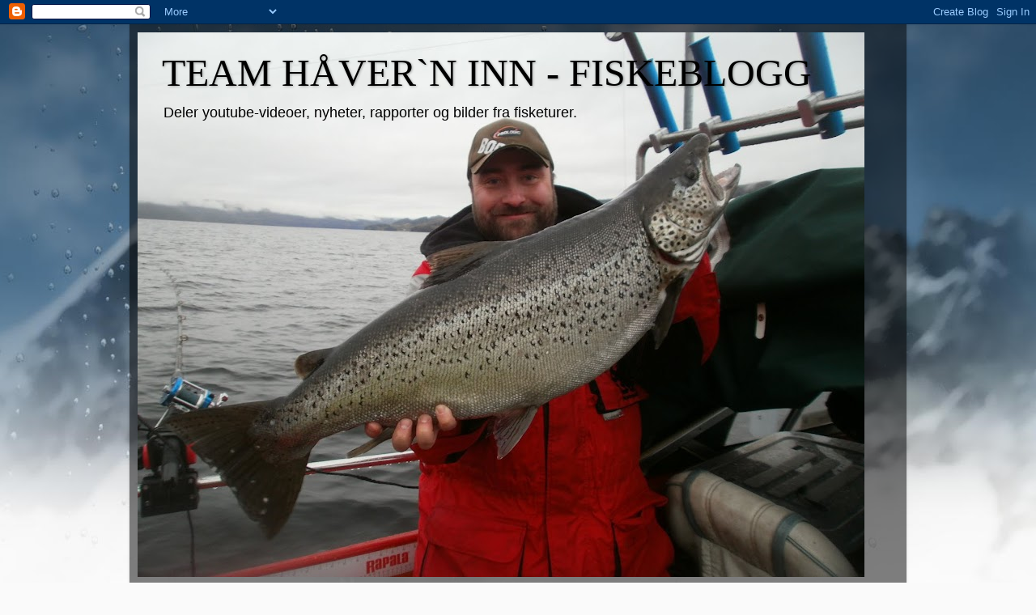

--- FILE ---
content_type: text/html; charset=UTF-8
request_url: https://ptgundhus.blogspot.com/2015/06/
body_size: 79938
content:
<!DOCTYPE html>
<html class='v2' dir='ltr' lang='no'>
<head>
<link href='https://www.blogger.com/static/v1/widgets/335934321-css_bundle_v2.css' rel='stylesheet' type='text/css'/>
<meta content='width=1100' name='viewport'/>
<meta content='text/html; charset=UTF-8' http-equiv='Content-Type'/>
<meta content='blogger' name='generator'/>
<link href='https://ptgundhus.blogspot.com/favicon.ico' rel='icon' type='image/x-icon'/>
<link href='https://ptgundhus.blogspot.com/2015/06/' rel='canonical'/>
<link rel="alternate" type="application/atom+xml" title="TEAM HÅVER`N INN - FISKEBLOGG - Atom" href="https://ptgundhus.blogspot.com/feeds/posts/default" />
<link rel="alternate" type="application/rss+xml" title="TEAM HÅVER`N INN - FISKEBLOGG - RSS" href="https://ptgundhus.blogspot.com/feeds/posts/default?alt=rss" />
<link rel="service.post" type="application/atom+xml" title="TEAM HÅVER`N INN - FISKEBLOGG - Atom" href="https://www.blogger.com/feeds/8253958798495138812/posts/default" />
<!--Can't find substitution for tag [blog.ieCssRetrofitLinks]-->
<meta content='https://ptgundhus.blogspot.com/2015/06/' property='og:url'/>
<meta content='TEAM HÅVER`N INN - FISKEBLOGG' property='og:title'/>
<meta content='Deler youtube-videoer, nyheter, rapporter og bilder fra fisketurer.' property='og:description'/>
<title>TEAM HÅVER`N INN - FISKEBLOGG: juni 2015</title>
<style id='page-skin-1' type='text/css'><!--
/*-----------------------------------------------
Blogger Template Style
Name:     Picture Window
Designer: Blogger
URL:      www.blogger.com
----------------------------------------------- */
/* Content
----------------------------------------------- */
body {
font: normal normal 15px Arial, Tahoma, Helvetica, FreeSans, sans-serif;
color: #ffffff;
background: #fafafa url(//themes.googleusercontent.com/image?id=1iJBX-a-hBX2tKaDdERpElPUmvb4r5MDX9lEx06AA-UtZIQCYziZg3PFbmOyt-g2sH8Jo) repeat-x fixed top center;
}
html body .region-inner {
min-width: 0;
max-width: 100%;
width: auto;
}
.content-outer {
font-size: 90%;
}
a:link {
text-decoration:none;
color: #ff9900;
}
a:visited {
text-decoration:none;
color: #dd7700;
}
a:hover {
text-decoration:underline;
color: #ffaa00;
}
.content-outer {
background: transparent url(https://resources.blogblog.com/blogblog/data/1kt/transparent/black50.png) repeat scroll top left;
-moz-border-radius: 0;
-webkit-border-radius: 0;
-goog-ms-border-radius: 0;
border-radius: 0;
-moz-box-shadow: 0 0 3px rgba(0, 0, 0, .15);
-webkit-box-shadow: 0 0 3px rgba(0, 0, 0, .15);
-goog-ms-box-shadow: 0 0 3px rgba(0, 0, 0, .15);
box-shadow: 0 0 3px rgba(0, 0, 0, .15);
margin: 0 auto;
}
.content-inner {
padding: 10px;
}
/* Header
----------------------------------------------- */
.header-outer {
background: transparent none repeat-x scroll top left;
_background-image: none;
color: #000000;
-moz-border-radius: 0;
-webkit-border-radius: 0;
-goog-ms-border-radius: 0;
border-radius: 0;
}
.Header img, .Header #header-inner {
-moz-border-radius: 0;
-webkit-border-radius: 0;
-goog-ms-border-radius: 0;
border-radius: 0;
}
.header-inner .Header .titlewrapper,
.header-inner .Header .descriptionwrapper {
padding-left: 30px;
padding-right: 30px;
}
.Header h1 {
font: normal normal 48px Georgia, Utopia, 'Palatino Linotype', Palatino, serif;
text-shadow: 1px 1px 3px rgba(0, 0, 0, 0.3);
}
.Header h1 a {
color: #000000;
}
.Header .description {
font-size: 130%;
}
/* Tabs
----------------------------------------------- */
.tabs-inner {
margin: .5em 15px 1em;
padding: 0;
}
.tabs-inner .section {
margin: 0;
}
.tabs-inner .widget ul {
padding: 0;
background: #1c1c1c none repeat scroll bottom;
-moz-border-radius: 0;
-webkit-border-radius: 0;
-goog-ms-border-radius: 0;
border-radius: 0;
}
.tabs-inner .widget li {
border: none;
}
.tabs-inner .widget li a {
display: inline-block;
padding: .5em 1em;
margin-right: 0;
color: #ff9900;
font: normal normal 15px Georgia, Utopia, 'Palatino Linotype', Palatino, serif;
-moz-border-radius: 0 0 0 0;
-webkit-border-top-left-radius: 0;
-webkit-border-top-right-radius: 0;
-goog-ms-border-radius: 0 0 0 0;
border-radius: 0 0 0 0;
background: transparent none no-repeat scroll top left;
border-right: 1px solid #000000;
}
.tabs-inner .widget li:first-child a {
padding-left: 1.25em;
-moz-border-radius-topleft: 0;
-moz-border-radius-bottomleft: 0;
-webkit-border-top-left-radius: 0;
-webkit-border-bottom-left-radius: 0;
-goog-ms-border-top-left-radius: 0;
-goog-ms-border-bottom-left-radius: 0;
border-top-left-radius: 0;
border-bottom-left-radius: 0;
}
.tabs-inner .widget li.selected a,
.tabs-inner .widget li a:hover {
position: relative;
z-index: 1;
background: #dd7700 none repeat scroll bottom;
color: #ffffff;
-moz-box-shadow: 0 0 0 rgba(0, 0, 0, .15);
-webkit-box-shadow: 0 0 0 rgba(0, 0, 0, .15);
-goog-ms-box-shadow: 0 0 0 rgba(0, 0, 0, .15);
box-shadow: 0 0 0 rgba(0, 0, 0, .15);
}
/* Headings
----------------------------------------------- */
h2 {
font: normal normal 18px Georgia, Utopia, 'Palatino Linotype', Palatino, serif;
text-transform: none;
color: #ffffff;
margin: .5em 0;
}
/* Main
----------------------------------------------- */
.main-outer {
background: transparent none repeat scroll top center;
-moz-border-radius: 0 0 0 0;
-webkit-border-top-left-radius: 0;
-webkit-border-top-right-radius: 0;
-webkit-border-bottom-left-radius: 0;
-webkit-border-bottom-right-radius: 0;
-goog-ms-border-radius: 0 0 0 0;
border-radius: 0 0 0 0;
-moz-box-shadow: 0 0 0 rgba(0, 0, 0, .15);
-webkit-box-shadow: 0 0 0 rgba(0, 0, 0, .15);
-goog-ms-box-shadow: 0 0 0 rgba(0, 0, 0, .15);
box-shadow: 0 0 0 rgba(0, 0, 0, .15);
}
.main-inner {
padding: 15px 20px 20px;
}
.main-inner .column-center-inner {
padding: 0 0;
}
.main-inner .column-left-inner {
padding-left: 0;
}
.main-inner .column-right-inner {
padding-right: 0;
}
/* Posts
----------------------------------------------- */
h3.post-title {
margin: 0;
font: normal normal 18px Georgia, Utopia, 'Palatino Linotype', Palatino, serif;
}
.comments h4 {
margin: 1em 0 0;
font: normal normal 18px Georgia, Utopia, 'Palatino Linotype', Palatino, serif;
}
.date-header span {
color: #ffffff;
}
.post-outer {
background-color: #1c1c1c;
border: solid 1px transparent;
-moz-border-radius: 0;
-webkit-border-radius: 0;
border-radius: 0;
-goog-ms-border-radius: 0;
padding: 15px 20px;
margin: 0 -20px 20px;
}
.post-body {
line-height: 1.4;
font-size: 110%;
position: relative;
}
.post-header {
margin: 0 0 1.5em;
color: #999999;
line-height: 1.6;
}
.post-footer {
margin: .5em 0 0;
color: #999999;
line-height: 1.6;
}
#blog-pager {
font-size: 140%
}
#comments .comment-author {
padding-top: 1.5em;
border-top: dashed 1px #ccc;
border-top: dashed 1px rgba(128, 128, 128, .5);
background-position: 0 1.5em;
}
#comments .comment-author:first-child {
padding-top: 0;
border-top: none;
}
.avatar-image-container {
margin: .2em 0 0;
}
/* Comments
----------------------------------------------- */
.comments .comments-content .icon.blog-author {
background-repeat: no-repeat;
background-image: url([data-uri]);
}
.comments .comments-content .loadmore a {
border-top: 1px solid #ffaa00;
border-bottom: 1px solid #ffaa00;
}
.comments .continue {
border-top: 2px solid #ffaa00;
}
/* Widgets
----------------------------------------------- */
.widget ul, .widget #ArchiveList ul.flat {
padding: 0;
list-style: none;
}
.widget ul li, .widget #ArchiveList ul.flat li {
border-top: dashed 1px #ccc;
border-top: dashed 1px rgba(128, 128, 128, .5);
}
.widget ul li:first-child, .widget #ArchiveList ul.flat li:first-child {
border-top: none;
}
.widget .post-body ul {
list-style: disc;
}
.widget .post-body ul li {
border: none;
}
/* Footer
----------------------------------------------- */
.footer-outer {
color:#cccccc;
background: transparent none repeat scroll top center;
-moz-border-radius: 0 0 0 0;
-webkit-border-top-left-radius: 0;
-webkit-border-top-right-radius: 0;
-webkit-border-bottom-left-radius: 0;
-webkit-border-bottom-right-radius: 0;
-goog-ms-border-radius: 0 0 0 0;
border-radius: 0 0 0 0;
-moz-box-shadow: 0 0 0 rgba(0, 0, 0, .15);
-webkit-box-shadow: 0 0 0 rgba(0, 0, 0, .15);
-goog-ms-box-shadow: 0 0 0 rgba(0, 0, 0, .15);
box-shadow: 0 0 0 rgba(0, 0, 0, .15);
}
.footer-inner {
padding: 10px 20px 20px;
}
.footer-outer a {
color: #ff9900;
}
.footer-outer a:visited {
color: #dd7700;
}
.footer-outer a:hover {
color: #ffaa00;
}
.footer-outer .widget h2 {
color: #ffffff;
}
/* Mobile
----------------------------------------------- */
html body.mobile {
height: auto;
}
html body.mobile {
min-height: 480px;
background-size: 100% auto;
}
.mobile .body-fauxcolumn-outer {
background: transparent none repeat scroll top left;
}
html .mobile .mobile-date-outer, html .mobile .blog-pager {
border-bottom: none;
background: transparent none repeat scroll top center;
margin-bottom: 10px;
}
.mobile .date-outer {
background: transparent none repeat scroll top center;
}
.mobile .header-outer, .mobile .main-outer,
.mobile .post-outer, .mobile .footer-outer {
-moz-border-radius: 0;
-webkit-border-radius: 0;
-goog-ms-border-radius: 0;
border-radius: 0;
}
.mobile .content-outer,
.mobile .main-outer,
.mobile .post-outer {
background: inherit;
border: none;
}
.mobile .content-outer {
font-size: 100%;
}
.mobile-link-button {
background-color: #ff9900;
}
.mobile-link-button a:link, .mobile-link-button a:visited {
color: #1c1c1c;
}
.mobile-index-contents {
color: #ffffff;
}
.mobile .tabs-inner .PageList .widget-content {
background: #dd7700 none repeat scroll bottom;
color: #ffffff;
}
.mobile .tabs-inner .PageList .widget-content .pagelist-arrow {
border-left: 1px solid #000000;
}

--></style>
<style id='template-skin-1' type='text/css'><!--
body {
min-width: 960px;
}
.content-outer, .content-fauxcolumn-outer, .region-inner {
min-width: 960px;
max-width: 960px;
_width: 960px;
}
.main-inner .columns {
padding-left: 0;
padding-right: 310px;
}
.main-inner .fauxcolumn-center-outer {
left: 0;
right: 310px;
/* IE6 does not respect left and right together */
_width: expression(this.parentNode.offsetWidth -
parseInt("0") -
parseInt("310px") + 'px');
}
.main-inner .fauxcolumn-left-outer {
width: 0;
}
.main-inner .fauxcolumn-right-outer {
width: 310px;
}
.main-inner .column-left-outer {
width: 0;
right: 100%;
margin-left: -0;
}
.main-inner .column-right-outer {
width: 310px;
margin-right: -310px;
}
#layout {
min-width: 0;
}
#layout .content-outer {
min-width: 0;
width: 800px;
}
#layout .region-inner {
min-width: 0;
width: auto;
}
body#layout div.add_widget {
padding: 8px;
}
body#layout div.add_widget a {
margin-left: 32px;
}
--></style>
<style>
    body {background-image:url(\/\/themes.googleusercontent.com\/image?id=1iJBX-a-hBX2tKaDdERpElPUmvb4r5MDX9lEx06AA-UtZIQCYziZg3PFbmOyt-g2sH8Jo);}
    
@media (max-width: 200px) { body {background-image:url(\/\/themes.googleusercontent.com\/image?id=1iJBX-a-hBX2tKaDdERpElPUmvb4r5MDX9lEx06AA-UtZIQCYziZg3PFbmOyt-g2sH8Jo&options=w200);}}
@media (max-width: 400px) and (min-width: 201px) { body {background-image:url(\/\/themes.googleusercontent.com\/image?id=1iJBX-a-hBX2tKaDdERpElPUmvb4r5MDX9lEx06AA-UtZIQCYziZg3PFbmOyt-g2sH8Jo&options=w400);}}
@media (max-width: 800px) and (min-width: 401px) { body {background-image:url(\/\/themes.googleusercontent.com\/image?id=1iJBX-a-hBX2tKaDdERpElPUmvb4r5MDX9lEx06AA-UtZIQCYziZg3PFbmOyt-g2sH8Jo&options=w800);}}
@media (max-width: 1200px) and (min-width: 801px) { body {background-image:url(\/\/themes.googleusercontent.com\/image?id=1iJBX-a-hBX2tKaDdERpElPUmvb4r5MDX9lEx06AA-UtZIQCYziZg3PFbmOyt-g2sH8Jo&options=w1200);}}
/* Last tag covers anything over one higher than the previous max-size cap. */
@media (min-width: 1201px) { body {background-image:url(\/\/themes.googleusercontent.com\/image?id=1iJBX-a-hBX2tKaDdERpElPUmvb4r5MDX9lEx06AA-UtZIQCYziZg3PFbmOyt-g2sH8Jo&options=w1600);}}
  </style>
<link href='https://www.blogger.com/dyn-css/authorization.css?targetBlogID=8253958798495138812&amp;zx=db6cbc1d-a0b4-4010-b654-6bab7e41d322' media='none' onload='if(media!=&#39;all&#39;)media=&#39;all&#39;' rel='stylesheet'/><noscript><link href='https://www.blogger.com/dyn-css/authorization.css?targetBlogID=8253958798495138812&amp;zx=db6cbc1d-a0b4-4010-b654-6bab7e41d322' rel='stylesheet'/></noscript>
<meta name='google-adsense-platform-account' content='ca-host-pub-1556223355139109'/>
<meta name='google-adsense-platform-domain' content='blogspot.com'/>

<script async src="https://pagead2.googlesyndication.com/pagead/js/adsbygoogle.js?client=ca-pub-2084078821852838&host=ca-host-pub-1556223355139109" crossorigin="anonymous"></script>

<!-- data-ad-client=ca-pub-2084078821852838 -->

</head>
<body class='loading variant-screen'>
<div class='navbar section' id='navbar' name='Navbar'><div class='widget Navbar' data-version='1' id='Navbar1'><script type="text/javascript">
    function setAttributeOnload(object, attribute, val) {
      if(window.addEventListener) {
        window.addEventListener('load',
          function(){ object[attribute] = val; }, false);
      } else {
        window.attachEvent('onload', function(){ object[attribute] = val; });
      }
    }
  </script>
<div id="navbar-iframe-container"></div>
<script type="text/javascript" src="https://apis.google.com/js/platform.js"></script>
<script type="text/javascript">
      gapi.load("gapi.iframes:gapi.iframes.style.bubble", function() {
        if (gapi.iframes && gapi.iframes.getContext) {
          gapi.iframes.getContext().openChild({
              url: 'https://www.blogger.com/navbar/8253958798495138812?origin\x3dhttps://ptgundhus.blogspot.com',
              where: document.getElementById("navbar-iframe-container"),
              id: "navbar-iframe"
          });
        }
      });
    </script><script type="text/javascript">
(function() {
var script = document.createElement('script');
script.type = 'text/javascript';
script.src = '//pagead2.googlesyndication.com/pagead/js/google_top_exp.js';
var head = document.getElementsByTagName('head')[0];
if (head) {
head.appendChild(script);
}})();
</script>
</div></div>
<div class='body-fauxcolumns'>
<div class='fauxcolumn-outer body-fauxcolumn-outer'>
<div class='cap-top'>
<div class='cap-left'></div>
<div class='cap-right'></div>
</div>
<div class='fauxborder-left'>
<div class='fauxborder-right'></div>
<div class='fauxcolumn-inner'>
</div>
</div>
<div class='cap-bottom'>
<div class='cap-left'></div>
<div class='cap-right'></div>
</div>
</div>
</div>
<div class='content'>
<div class='content-fauxcolumns'>
<div class='fauxcolumn-outer content-fauxcolumn-outer'>
<div class='cap-top'>
<div class='cap-left'></div>
<div class='cap-right'></div>
</div>
<div class='fauxborder-left'>
<div class='fauxborder-right'></div>
<div class='fauxcolumn-inner'>
</div>
</div>
<div class='cap-bottom'>
<div class='cap-left'></div>
<div class='cap-right'></div>
</div>
</div>
</div>
<div class='content-outer'>
<div class='content-cap-top cap-top'>
<div class='cap-left'></div>
<div class='cap-right'></div>
</div>
<div class='fauxborder-left content-fauxborder-left'>
<div class='fauxborder-right content-fauxborder-right'></div>
<div class='content-inner'>
<header>
<div class='header-outer'>
<div class='header-cap-top cap-top'>
<div class='cap-left'></div>
<div class='cap-right'></div>
</div>
<div class='fauxborder-left header-fauxborder-left'>
<div class='fauxborder-right header-fauxborder-right'></div>
<div class='region-inner header-inner'>
<div class='header section' id='header' name='Overskrift'><div class='widget Header' data-version='1' id='Header1'>
<div id='header-inner' style='background-image: url("https://blogger.googleusercontent.com/img/b/R29vZ2xl/AVvXsEjja7iXhkjuYRlud25Xj5_fZEM01T4SybKxGOwIAqp5iKAZvKJjbh6nUBcpqgCzZrNv7CPc6scfrCA-X3Kzl8TuMiN756cE8mUImC_NUFY1VXeWZAytW-T3CrjTbQG8YwhbuuLyw2svAG0/s898/November+2012+001.JPG"); background-position: left; min-height: 673px; _height: 673px; background-repeat: no-repeat; '>
<div class='titlewrapper' style='background: transparent'>
<h1 class='title' style='background: transparent; border-width: 0px'>
<a href='https://ptgundhus.blogspot.com/'>
TEAM HÅVER`N INN - FISKEBLOGG
</a>
</h1>
</div>
<div class='descriptionwrapper'>
<p class='description'><span>Deler youtube-videoer, nyheter, rapporter og bilder fra fisketurer.</span></p>
</div>
</div>
</div></div>
</div>
</div>
<div class='header-cap-bottom cap-bottom'>
<div class='cap-left'></div>
<div class='cap-right'></div>
</div>
</div>
</header>
<div class='tabs-outer'>
<div class='tabs-cap-top cap-top'>
<div class='cap-left'></div>
<div class='cap-right'></div>
</div>
<div class='fauxborder-left tabs-fauxborder-left'>
<div class='fauxborder-right tabs-fauxborder-right'></div>
<div class='region-inner tabs-inner'>
<div class='tabs no-items section' id='crosscol' name='Krysskolonne'></div>
<div class='tabs no-items section' id='crosscol-overflow' name='Cross-Column 2'></div>
</div>
</div>
<div class='tabs-cap-bottom cap-bottom'>
<div class='cap-left'></div>
<div class='cap-right'></div>
</div>
</div>
<div class='main-outer'>
<div class='main-cap-top cap-top'>
<div class='cap-left'></div>
<div class='cap-right'></div>
</div>
<div class='fauxborder-left main-fauxborder-left'>
<div class='fauxborder-right main-fauxborder-right'></div>
<div class='region-inner main-inner'>
<div class='columns fauxcolumns'>
<div class='fauxcolumn-outer fauxcolumn-center-outer'>
<div class='cap-top'>
<div class='cap-left'></div>
<div class='cap-right'></div>
</div>
<div class='fauxborder-left'>
<div class='fauxborder-right'></div>
<div class='fauxcolumn-inner'>
</div>
</div>
<div class='cap-bottom'>
<div class='cap-left'></div>
<div class='cap-right'></div>
</div>
</div>
<div class='fauxcolumn-outer fauxcolumn-left-outer'>
<div class='cap-top'>
<div class='cap-left'></div>
<div class='cap-right'></div>
</div>
<div class='fauxborder-left'>
<div class='fauxborder-right'></div>
<div class='fauxcolumn-inner'>
</div>
</div>
<div class='cap-bottom'>
<div class='cap-left'></div>
<div class='cap-right'></div>
</div>
</div>
<div class='fauxcolumn-outer fauxcolumn-right-outer'>
<div class='cap-top'>
<div class='cap-left'></div>
<div class='cap-right'></div>
</div>
<div class='fauxborder-left'>
<div class='fauxborder-right'></div>
<div class='fauxcolumn-inner'>
</div>
</div>
<div class='cap-bottom'>
<div class='cap-left'></div>
<div class='cap-right'></div>
</div>
</div>
<!-- corrects IE6 width calculation -->
<div class='columns-inner'>
<div class='column-center-outer'>
<div class='column-center-inner'>
<div class='main section' id='main' name='Hoveddel'><div class='widget Blog' data-version='1' id='Blog1'>
<div class='blog-posts hfeed'>

          <div class="date-outer">
        
<h2 class='date-header'><span>tirsdag 30. juni 2015</span></h2>

          <div class="date-posts">
        
<div class='post-outer'>
<div class='post hentry uncustomized-post-template' itemprop='blogPost' itemscope='itemscope' itemtype='http://schema.org/BlogPosting'>
<meta content='https://i.ytimg.com/vi/-ht8hRUn1dk/hqdefault.jpg' itemprop='image_url'/>
<meta content='8253958798495138812' itemprop='blogId'/>
<meta content='8342302421516332632' itemprop='postId'/>
<a name='8342302421516332632'></a>
<h3 class='post-title entry-title' itemprop='name'>
<a href='https://ptgundhus.blogspot.com/2015/06/salmon-showdown-s5e7-salmon-splash.html'>Salmon Showdown: S5E7 Salmon Splash</a>
</h3>
<div class='post-header'>
<div class='post-header-line-1'></div>
</div>
<div class='post-body entry-content' id='post-body-8342302421516332632' itemprop='description articleBody'>
<iframe allowfullscreen="" frameborder="0" height="270" src="https://www.youtube.com/embed/-ht8hRUn1dk" width="480"></iframe>
<div style='clear: both;'></div>
</div>
<div class='post-footer'>
<div class='post-footer-line post-footer-line-1'>
<span class='post-author vcard'>
Lagt inn av
<span class='fn' itemprop='author' itemscope='itemscope' itemtype='http://schema.org/Person'>
<meta content='https://www.blogger.com/profile/11670888620893297306' itemprop='url'/>
<a class='g-profile' href='https://www.blogger.com/profile/11670888620893297306' rel='author' title='author profile'>
<span itemprop='name'>Per Thomas</span>
</a>
</span>
</span>
<span class='post-timestamp'>
kl.
<meta content='https://ptgundhus.blogspot.com/2015/06/salmon-showdown-s5e7-salmon-splash.html' itemprop='url'/>
<a class='timestamp-link' href='https://ptgundhus.blogspot.com/2015/06/salmon-showdown-s5e7-salmon-splash.html' rel='bookmark' title='permanent link'><abbr class='published' itemprop='datePublished' title='2015-06-30T23:17:00+02:00'>23:17</abbr></a>
</span>
<span class='post-comment-link'>
<a class='comment-link' href='https://ptgundhus.blogspot.com/2015/06/salmon-showdown-s5e7-salmon-splash.html#comment-form' onclick=''>
Ingen kommentarer:
  </a>
</span>
<span class='post-icons'>
<span class='item-action'>
<a href='https://www.blogger.com/email-post/8253958798495138812/8342302421516332632' title='Send innlegg i e-post'>
<img alt='' class='icon-action' height='13' src='https://resources.blogblog.com/img/icon18_email.gif' width='18'/>
</a>
</span>
<span class='item-control blog-admin pid-604548900'>
<a href='https://www.blogger.com/post-edit.g?blogID=8253958798495138812&postID=8342302421516332632&from=pencil' title='Rediger innlegg'>
<img alt='' class='icon-action' height='18' src='https://resources.blogblog.com/img/icon18_edit_allbkg.gif' width='18'/>
</a>
</span>
</span>
<div class='post-share-buttons goog-inline-block'>
<a class='goog-inline-block share-button sb-email' href='https://www.blogger.com/share-post.g?blogID=8253958798495138812&postID=8342302421516332632&target=email' target='_blank' title='Send dette via e-post'><span class='share-button-link-text'>Send dette via e-post</span></a><a class='goog-inline-block share-button sb-blog' href='https://www.blogger.com/share-post.g?blogID=8253958798495138812&postID=8342302421516332632&target=blog' onclick='window.open(this.href, "_blank", "height=270,width=475"); return false;' target='_blank' title='Blogg dette!'><span class='share-button-link-text'>Blogg dette!</span></a><a class='goog-inline-block share-button sb-twitter' href='https://www.blogger.com/share-post.g?blogID=8253958798495138812&postID=8342302421516332632&target=twitter' target='_blank' title='Del på X'><span class='share-button-link-text'>Del på X</span></a><a class='goog-inline-block share-button sb-facebook' href='https://www.blogger.com/share-post.g?blogID=8253958798495138812&postID=8342302421516332632&target=facebook' onclick='window.open(this.href, "_blank", "height=430,width=640"); return false;' target='_blank' title='Del på Facebook'><span class='share-button-link-text'>Del på Facebook</span></a><a class='goog-inline-block share-button sb-pinterest' href='https://www.blogger.com/share-post.g?blogID=8253958798495138812&postID=8342302421516332632&target=pinterest' target='_blank' title='Del på Pinterest'><span class='share-button-link-text'>Del på Pinterest</span></a>
</div>
</div>
<div class='post-footer-line post-footer-line-2'>
<span class='post-labels'>
</span>
</div>
<div class='post-footer-line post-footer-line-3'>
<span class='post-location'>
</span>
</div>
</div>
</div>
</div>

          </div></div>
        

          <div class="date-outer">
        
<h2 class='date-header'><span>tirsdag 23. juni 2015</span></h2>

          <div class="date-posts">
        
<div class='post-outer'>
<div class='post hentry uncustomized-post-template' itemprop='blogPost' itemscope='itemscope' itemtype='http://schema.org/BlogPosting'>
<meta content='https://i.ytimg.com/vi/98bgVJ2QJGM/hqdefault.jpg' itemprop='image_url'/>
<meta content='8253958798495138812' itemprop='blogId'/>
<meta content='5933725213301858980' itemprop='postId'/>
<a name='5933725213301858980'></a>
<h3 class='post-title entry-title' itemprop='name'>
<a href='https://ptgundhus.blogspot.com/2015/06/96-cm-zander-caught-on-40-cm-line-thru.html'>96 cm zander caught on  40 cm Line Thru Trout - amazing  underwater stri...</a>
</h3>
<div class='post-header'>
<div class='post-header-line-1'></div>
</div>
<div class='post-body entry-content' id='post-body-5933725213301858980' itemprop='description articleBody'>
<iframe allowfullscreen="" frameborder="0" height="270" src="https://www.youtube.com/embed/98bgVJ2QJGM" width="480"></iframe>
<div style='clear: both;'></div>
</div>
<div class='post-footer'>
<div class='post-footer-line post-footer-line-1'>
<span class='post-author vcard'>
Lagt inn av
<span class='fn' itemprop='author' itemscope='itemscope' itemtype='http://schema.org/Person'>
<meta content='https://www.blogger.com/profile/11670888620893297306' itemprop='url'/>
<a class='g-profile' href='https://www.blogger.com/profile/11670888620893297306' rel='author' title='author profile'>
<span itemprop='name'>Per Thomas</span>
</a>
</span>
</span>
<span class='post-timestamp'>
kl.
<meta content='https://ptgundhus.blogspot.com/2015/06/96-cm-zander-caught-on-40-cm-line-thru.html' itemprop='url'/>
<a class='timestamp-link' href='https://ptgundhus.blogspot.com/2015/06/96-cm-zander-caught-on-40-cm-line-thru.html' rel='bookmark' title='permanent link'><abbr class='published' itemprop='datePublished' title='2015-06-23T16:49:00+02:00'>16:49</abbr></a>
</span>
<span class='post-comment-link'>
<a class='comment-link' href='https://ptgundhus.blogspot.com/2015/06/96-cm-zander-caught-on-40-cm-line-thru.html#comment-form' onclick=''>
Ingen kommentarer:
  </a>
</span>
<span class='post-icons'>
<span class='item-action'>
<a href='https://www.blogger.com/email-post/8253958798495138812/5933725213301858980' title='Send innlegg i e-post'>
<img alt='' class='icon-action' height='13' src='https://resources.blogblog.com/img/icon18_email.gif' width='18'/>
</a>
</span>
<span class='item-control blog-admin pid-604548900'>
<a href='https://www.blogger.com/post-edit.g?blogID=8253958798495138812&postID=5933725213301858980&from=pencil' title='Rediger innlegg'>
<img alt='' class='icon-action' height='18' src='https://resources.blogblog.com/img/icon18_edit_allbkg.gif' width='18'/>
</a>
</span>
</span>
<div class='post-share-buttons goog-inline-block'>
<a class='goog-inline-block share-button sb-email' href='https://www.blogger.com/share-post.g?blogID=8253958798495138812&postID=5933725213301858980&target=email' target='_blank' title='Send dette via e-post'><span class='share-button-link-text'>Send dette via e-post</span></a><a class='goog-inline-block share-button sb-blog' href='https://www.blogger.com/share-post.g?blogID=8253958798495138812&postID=5933725213301858980&target=blog' onclick='window.open(this.href, "_blank", "height=270,width=475"); return false;' target='_blank' title='Blogg dette!'><span class='share-button-link-text'>Blogg dette!</span></a><a class='goog-inline-block share-button sb-twitter' href='https://www.blogger.com/share-post.g?blogID=8253958798495138812&postID=5933725213301858980&target=twitter' target='_blank' title='Del på X'><span class='share-button-link-text'>Del på X</span></a><a class='goog-inline-block share-button sb-facebook' href='https://www.blogger.com/share-post.g?blogID=8253958798495138812&postID=5933725213301858980&target=facebook' onclick='window.open(this.href, "_blank", "height=430,width=640"); return false;' target='_blank' title='Del på Facebook'><span class='share-button-link-text'>Del på Facebook</span></a><a class='goog-inline-block share-button sb-pinterest' href='https://www.blogger.com/share-post.g?blogID=8253958798495138812&postID=5933725213301858980&target=pinterest' target='_blank' title='Del på Pinterest'><span class='share-button-link-text'>Del på Pinterest</span></a>
</div>
</div>
<div class='post-footer-line post-footer-line-2'>
<span class='post-labels'>
</span>
</div>
<div class='post-footer-line post-footer-line-3'>
<span class='post-location'>
</span>
</div>
</div>
</div>
</div>

          </div></div>
        

          <div class="date-outer">
        
<h2 class='date-header'><span>mandag 22. juni 2015</span></h2>

          <div class="date-posts">
        
<div class='post-outer'>
<div class='post hentry uncustomized-post-template' itemprop='blogPost' itemscope='itemscope' itemtype='http://schema.org/BlogPosting'>
<meta content='https://i.ytimg.com/vi/Ak-9dPnT1B0/hqdefault.jpg' itemprop='image_url'/>
<meta content='8253958798495138812' itemprop='blogId'/>
<meta content='4719375879832177390' itemprop='postId'/>
<a name='4719375879832177390'></a>
<h3 class='post-title entry-title' itemprop='name'>
<a href='https://ptgundhus.blogspot.com/2015/06/fyrhugg-pa-djupriggen-four-salmons-on.html'>Fyrhugg på djupriggen! - Four salmons on the downrigger!</a>
</h3>
<div class='post-header'>
<div class='post-header-line-1'></div>
</div>
<div class='post-body entry-content' id='post-body-4719375879832177390' itemprop='description articleBody'>
<iframe allowfullscreen="" frameborder="0" height="270" src="https://www.youtube.com/embed/Ak-9dPnT1B0" width="480"></iframe>
<div style='clear: both;'></div>
</div>
<div class='post-footer'>
<div class='post-footer-line post-footer-line-1'>
<span class='post-author vcard'>
Lagt inn av
<span class='fn' itemprop='author' itemscope='itemscope' itemtype='http://schema.org/Person'>
<meta content='https://www.blogger.com/profile/11670888620893297306' itemprop='url'/>
<a class='g-profile' href='https://www.blogger.com/profile/11670888620893297306' rel='author' title='author profile'>
<span itemprop='name'>Per Thomas</span>
</a>
</span>
</span>
<span class='post-timestamp'>
kl.
<meta content='https://ptgundhus.blogspot.com/2015/06/fyrhugg-pa-djupriggen-four-salmons-on.html' itemprop='url'/>
<a class='timestamp-link' href='https://ptgundhus.blogspot.com/2015/06/fyrhugg-pa-djupriggen-four-salmons-on.html' rel='bookmark' title='permanent link'><abbr class='published' itemprop='datePublished' title='2015-06-22T01:19:00+02:00'>01:19</abbr></a>
</span>
<span class='post-comment-link'>
<a class='comment-link' href='https://ptgundhus.blogspot.com/2015/06/fyrhugg-pa-djupriggen-four-salmons-on.html#comment-form' onclick=''>
Ingen kommentarer:
  </a>
</span>
<span class='post-icons'>
<span class='item-action'>
<a href='https://www.blogger.com/email-post/8253958798495138812/4719375879832177390' title='Send innlegg i e-post'>
<img alt='' class='icon-action' height='13' src='https://resources.blogblog.com/img/icon18_email.gif' width='18'/>
</a>
</span>
<span class='item-control blog-admin pid-604548900'>
<a href='https://www.blogger.com/post-edit.g?blogID=8253958798495138812&postID=4719375879832177390&from=pencil' title='Rediger innlegg'>
<img alt='' class='icon-action' height='18' src='https://resources.blogblog.com/img/icon18_edit_allbkg.gif' width='18'/>
</a>
</span>
</span>
<div class='post-share-buttons goog-inline-block'>
<a class='goog-inline-block share-button sb-email' href='https://www.blogger.com/share-post.g?blogID=8253958798495138812&postID=4719375879832177390&target=email' target='_blank' title='Send dette via e-post'><span class='share-button-link-text'>Send dette via e-post</span></a><a class='goog-inline-block share-button sb-blog' href='https://www.blogger.com/share-post.g?blogID=8253958798495138812&postID=4719375879832177390&target=blog' onclick='window.open(this.href, "_blank", "height=270,width=475"); return false;' target='_blank' title='Blogg dette!'><span class='share-button-link-text'>Blogg dette!</span></a><a class='goog-inline-block share-button sb-twitter' href='https://www.blogger.com/share-post.g?blogID=8253958798495138812&postID=4719375879832177390&target=twitter' target='_blank' title='Del på X'><span class='share-button-link-text'>Del på X</span></a><a class='goog-inline-block share-button sb-facebook' href='https://www.blogger.com/share-post.g?blogID=8253958798495138812&postID=4719375879832177390&target=facebook' onclick='window.open(this.href, "_blank", "height=430,width=640"); return false;' target='_blank' title='Del på Facebook'><span class='share-button-link-text'>Del på Facebook</span></a><a class='goog-inline-block share-button sb-pinterest' href='https://www.blogger.com/share-post.g?blogID=8253958798495138812&postID=4719375879832177390&target=pinterest' target='_blank' title='Del på Pinterest'><span class='share-button-link-text'>Del på Pinterest</span></a>
</div>
</div>
<div class='post-footer-line post-footer-line-2'>
<span class='post-labels'>
</span>
</div>
<div class='post-footer-line post-footer-line-3'>
<span class='post-location'>
</span>
</div>
</div>
</div>
</div>
<div class='post-outer'>
<div class='post hentry uncustomized-post-template' itemprop='blogPost' itemscope='itemscope' itemtype='http://schema.org/BlogPosting'>
<meta content='https://i.ytimg.com/vi/zCkRIB5o9EM/hqdefault.jpg' itemprop='image_url'/>
<meta content='8253958798495138812' itemprop='blogId'/>
<meta content='4174008879692182675' itemprop='postId'/>
<a name='4174008879692182675'></a>
<h3 class='post-title entry-title' itemprop='name'>
<a href='https://ptgundhus.blogspot.com/2015/06/lax-hugger-hart-pa-ismo-magnum.html'>Lax hugger hårt på Ismo Magnum</a>
</h3>
<div class='post-header'>
<div class='post-header-line-1'></div>
</div>
<div class='post-body entry-content' id='post-body-4174008879692182675' itemprop='description articleBody'>
<iframe allowfullscreen="" frameborder="0" height="270" src="https://www.youtube.com/embed/zCkRIB5o9EM" width="480"></iframe>
<div style='clear: both;'></div>
</div>
<div class='post-footer'>
<div class='post-footer-line post-footer-line-1'>
<span class='post-author vcard'>
Lagt inn av
<span class='fn' itemprop='author' itemscope='itemscope' itemtype='http://schema.org/Person'>
<meta content='https://www.blogger.com/profile/11670888620893297306' itemprop='url'/>
<a class='g-profile' href='https://www.blogger.com/profile/11670888620893297306' rel='author' title='author profile'>
<span itemprop='name'>Per Thomas</span>
</a>
</span>
</span>
<span class='post-timestamp'>
kl.
<meta content='https://ptgundhus.blogspot.com/2015/06/lax-hugger-hart-pa-ismo-magnum.html' itemprop='url'/>
<a class='timestamp-link' href='https://ptgundhus.blogspot.com/2015/06/lax-hugger-hart-pa-ismo-magnum.html' rel='bookmark' title='permanent link'><abbr class='published' itemprop='datePublished' title='2015-06-22T01:18:00+02:00'>01:18</abbr></a>
</span>
<span class='post-comment-link'>
<a class='comment-link' href='https://ptgundhus.blogspot.com/2015/06/lax-hugger-hart-pa-ismo-magnum.html#comment-form' onclick=''>
Ingen kommentarer:
  </a>
</span>
<span class='post-icons'>
<span class='item-action'>
<a href='https://www.blogger.com/email-post/8253958798495138812/4174008879692182675' title='Send innlegg i e-post'>
<img alt='' class='icon-action' height='13' src='https://resources.blogblog.com/img/icon18_email.gif' width='18'/>
</a>
</span>
<span class='item-control blog-admin pid-604548900'>
<a href='https://www.blogger.com/post-edit.g?blogID=8253958798495138812&postID=4174008879692182675&from=pencil' title='Rediger innlegg'>
<img alt='' class='icon-action' height='18' src='https://resources.blogblog.com/img/icon18_edit_allbkg.gif' width='18'/>
</a>
</span>
</span>
<div class='post-share-buttons goog-inline-block'>
<a class='goog-inline-block share-button sb-email' href='https://www.blogger.com/share-post.g?blogID=8253958798495138812&postID=4174008879692182675&target=email' target='_blank' title='Send dette via e-post'><span class='share-button-link-text'>Send dette via e-post</span></a><a class='goog-inline-block share-button sb-blog' href='https://www.blogger.com/share-post.g?blogID=8253958798495138812&postID=4174008879692182675&target=blog' onclick='window.open(this.href, "_blank", "height=270,width=475"); return false;' target='_blank' title='Blogg dette!'><span class='share-button-link-text'>Blogg dette!</span></a><a class='goog-inline-block share-button sb-twitter' href='https://www.blogger.com/share-post.g?blogID=8253958798495138812&postID=4174008879692182675&target=twitter' target='_blank' title='Del på X'><span class='share-button-link-text'>Del på X</span></a><a class='goog-inline-block share-button sb-facebook' href='https://www.blogger.com/share-post.g?blogID=8253958798495138812&postID=4174008879692182675&target=facebook' onclick='window.open(this.href, "_blank", "height=430,width=640"); return false;' target='_blank' title='Del på Facebook'><span class='share-button-link-text'>Del på Facebook</span></a><a class='goog-inline-block share-button sb-pinterest' href='https://www.blogger.com/share-post.g?blogID=8253958798495138812&postID=4174008879692182675&target=pinterest' target='_blank' title='Del på Pinterest'><span class='share-button-link-text'>Del på Pinterest</span></a>
</div>
</div>
<div class='post-footer-line post-footer-line-2'>
<span class='post-labels'>
</span>
</div>
<div class='post-footer-line post-footer-line-3'>
<span class='post-location'>
</span>
</div>
</div>
</div>
</div>
<div class='post-outer'>
<div class='post hentry uncustomized-post-template' itemprop='blogPost' itemscope='itemscope' itemtype='http://schema.org/BlogPosting'>
<meta content='https://i.ytimg.com/vi/mHktFcFJuWQ/hqdefault.jpg' itemprop='image_url'/>
<meta content='8253958798495138812' itemprop='blogId'/>
<meta content='8128688033599496945' itemprop='postId'/>
<a name='8128688033599496945'></a>
<h3 class='post-title entry-title' itemprop='name'>
<a href='https://ptgundhus.blogspot.com/2015/06/gubbar-med-laxflax.html'>Gubbar med Laxflax</a>
</h3>
<div class='post-header'>
<div class='post-header-line-1'></div>
</div>
<div class='post-body entry-content' id='post-body-8128688033599496945' itemprop='description articleBody'>
<iframe allowfullscreen="" frameborder="0" height="270" src="https://www.youtube.com/embed/mHktFcFJuWQ" width="480"></iframe>
<div style='clear: both;'></div>
</div>
<div class='post-footer'>
<div class='post-footer-line post-footer-line-1'>
<span class='post-author vcard'>
Lagt inn av
<span class='fn' itemprop='author' itemscope='itemscope' itemtype='http://schema.org/Person'>
<meta content='https://www.blogger.com/profile/11670888620893297306' itemprop='url'/>
<a class='g-profile' href='https://www.blogger.com/profile/11670888620893297306' rel='author' title='author profile'>
<span itemprop='name'>Per Thomas</span>
</a>
</span>
</span>
<span class='post-timestamp'>
kl.
<meta content='https://ptgundhus.blogspot.com/2015/06/gubbar-med-laxflax.html' itemprop='url'/>
<a class='timestamp-link' href='https://ptgundhus.blogspot.com/2015/06/gubbar-med-laxflax.html' rel='bookmark' title='permanent link'><abbr class='published' itemprop='datePublished' title='2015-06-22T01:17:00+02:00'>01:17</abbr></a>
</span>
<span class='post-comment-link'>
<a class='comment-link' href='https://ptgundhus.blogspot.com/2015/06/gubbar-med-laxflax.html#comment-form' onclick=''>
Ingen kommentarer:
  </a>
</span>
<span class='post-icons'>
<span class='item-action'>
<a href='https://www.blogger.com/email-post/8253958798495138812/8128688033599496945' title='Send innlegg i e-post'>
<img alt='' class='icon-action' height='13' src='https://resources.blogblog.com/img/icon18_email.gif' width='18'/>
</a>
</span>
<span class='item-control blog-admin pid-604548900'>
<a href='https://www.blogger.com/post-edit.g?blogID=8253958798495138812&postID=8128688033599496945&from=pencil' title='Rediger innlegg'>
<img alt='' class='icon-action' height='18' src='https://resources.blogblog.com/img/icon18_edit_allbkg.gif' width='18'/>
</a>
</span>
</span>
<div class='post-share-buttons goog-inline-block'>
<a class='goog-inline-block share-button sb-email' href='https://www.blogger.com/share-post.g?blogID=8253958798495138812&postID=8128688033599496945&target=email' target='_blank' title='Send dette via e-post'><span class='share-button-link-text'>Send dette via e-post</span></a><a class='goog-inline-block share-button sb-blog' href='https://www.blogger.com/share-post.g?blogID=8253958798495138812&postID=8128688033599496945&target=blog' onclick='window.open(this.href, "_blank", "height=270,width=475"); return false;' target='_blank' title='Blogg dette!'><span class='share-button-link-text'>Blogg dette!</span></a><a class='goog-inline-block share-button sb-twitter' href='https://www.blogger.com/share-post.g?blogID=8253958798495138812&postID=8128688033599496945&target=twitter' target='_blank' title='Del på X'><span class='share-button-link-text'>Del på X</span></a><a class='goog-inline-block share-button sb-facebook' href='https://www.blogger.com/share-post.g?blogID=8253958798495138812&postID=8128688033599496945&target=facebook' onclick='window.open(this.href, "_blank", "height=430,width=640"); return false;' target='_blank' title='Del på Facebook'><span class='share-button-link-text'>Del på Facebook</span></a><a class='goog-inline-block share-button sb-pinterest' href='https://www.blogger.com/share-post.g?blogID=8253958798495138812&postID=8128688033599496945&target=pinterest' target='_blank' title='Del på Pinterest'><span class='share-button-link-text'>Del på Pinterest</span></a>
</div>
</div>
<div class='post-footer-line post-footer-line-2'>
<span class='post-labels'>
</span>
</div>
<div class='post-footer-line post-footer-line-3'>
<span class='post-location'>
</span>
</div>
</div>
</div>
</div>
<div class='post-outer'>
<div class='post hentry uncustomized-post-template' itemprop='blogPost' itemscope='itemscope' itemtype='http://schema.org/BlogPosting'>
<meta content='https://i.ytimg.com/vi/W67Qe1YOUto/hqdefault.jpg' itemprop='image_url'/>
<meta content='8253958798495138812' itemprop='blogId'/>
<meta content='6269669041110200176' itemprop='postId'/>
<a name='6269669041110200176'></a>
<h3 class='post-title entry-title' itemprop='name'>
<a href='https://ptgundhus.blogspot.com/2015/06/rretfiske-langs-gamle-stier.html'>Ørretfiske langs gamle stier</a>
</h3>
<div class='post-header'>
<div class='post-header-line-1'></div>
</div>
<div class='post-body entry-content' id='post-body-6269669041110200176' itemprop='description articleBody'>
<iframe allowfullscreen="" frameborder="0" height="270" src="https://www.youtube.com/embed/W67Qe1YOUto" width="480"></iframe>
<div style='clear: both;'></div>
</div>
<div class='post-footer'>
<div class='post-footer-line post-footer-line-1'>
<span class='post-author vcard'>
Lagt inn av
<span class='fn' itemprop='author' itemscope='itemscope' itemtype='http://schema.org/Person'>
<meta content='https://www.blogger.com/profile/11670888620893297306' itemprop='url'/>
<a class='g-profile' href='https://www.blogger.com/profile/11670888620893297306' rel='author' title='author profile'>
<span itemprop='name'>Per Thomas</span>
</a>
</span>
</span>
<span class='post-timestamp'>
kl.
<meta content='https://ptgundhus.blogspot.com/2015/06/rretfiske-langs-gamle-stier.html' itemprop='url'/>
<a class='timestamp-link' href='https://ptgundhus.blogspot.com/2015/06/rretfiske-langs-gamle-stier.html' rel='bookmark' title='permanent link'><abbr class='published' itemprop='datePublished' title='2015-06-22T01:14:00+02:00'>01:14</abbr></a>
</span>
<span class='post-comment-link'>
<a class='comment-link' href='https://ptgundhus.blogspot.com/2015/06/rretfiske-langs-gamle-stier.html#comment-form' onclick=''>
Ingen kommentarer:
  </a>
</span>
<span class='post-icons'>
<span class='item-action'>
<a href='https://www.blogger.com/email-post/8253958798495138812/6269669041110200176' title='Send innlegg i e-post'>
<img alt='' class='icon-action' height='13' src='https://resources.blogblog.com/img/icon18_email.gif' width='18'/>
</a>
</span>
<span class='item-control blog-admin pid-604548900'>
<a href='https://www.blogger.com/post-edit.g?blogID=8253958798495138812&postID=6269669041110200176&from=pencil' title='Rediger innlegg'>
<img alt='' class='icon-action' height='18' src='https://resources.blogblog.com/img/icon18_edit_allbkg.gif' width='18'/>
</a>
</span>
</span>
<div class='post-share-buttons goog-inline-block'>
<a class='goog-inline-block share-button sb-email' href='https://www.blogger.com/share-post.g?blogID=8253958798495138812&postID=6269669041110200176&target=email' target='_blank' title='Send dette via e-post'><span class='share-button-link-text'>Send dette via e-post</span></a><a class='goog-inline-block share-button sb-blog' href='https://www.blogger.com/share-post.g?blogID=8253958798495138812&postID=6269669041110200176&target=blog' onclick='window.open(this.href, "_blank", "height=270,width=475"); return false;' target='_blank' title='Blogg dette!'><span class='share-button-link-text'>Blogg dette!</span></a><a class='goog-inline-block share-button sb-twitter' href='https://www.blogger.com/share-post.g?blogID=8253958798495138812&postID=6269669041110200176&target=twitter' target='_blank' title='Del på X'><span class='share-button-link-text'>Del på X</span></a><a class='goog-inline-block share-button sb-facebook' href='https://www.blogger.com/share-post.g?blogID=8253958798495138812&postID=6269669041110200176&target=facebook' onclick='window.open(this.href, "_blank", "height=430,width=640"); return false;' target='_blank' title='Del på Facebook'><span class='share-button-link-text'>Del på Facebook</span></a><a class='goog-inline-block share-button sb-pinterest' href='https://www.blogger.com/share-post.g?blogID=8253958798495138812&postID=6269669041110200176&target=pinterest' target='_blank' title='Del på Pinterest'><span class='share-button-link-text'>Del på Pinterest</span></a>
</div>
</div>
<div class='post-footer-line post-footer-line-2'>
<span class='post-labels'>
</span>
</div>
<div class='post-footer-line post-footer-line-3'>
<span class='post-location'>
</span>
</div>
</div>
</div>
</div>

          </div></div>
        

          <div class="date-outer">
        
<h2 class='date-header'><span>onsdag 17. juni 2015</span></h2>

          <div class="date-posts">
        
<div class='post-outer'>
<div class='post hentry uncustomized-post-template' itemprop='blogPost' itemscope='itemscope' itemtype='http://schema.org/BlogPosting'>
<meta content='https://i.ytimg.com/vi/ETkfJ1SB8nk/hqdefault.jpg' itemprop='image_url'/>
<meta content='8253958798495138812' itemprop='blogId'/>
<meta content='3535607143015930472' itemprop='postId'/>
<a name='3535607143015930472'></a>
<h3 class='post-title entry-title' itemprop='name'>
<a href='https://ptgundhus.blogspot.com/2015/06/gosfiske-med-nytt-pb-988kg.html'>Gösfiske med nytt pb! 9,88kg</a>
</h3>
<div class='post-header'>
<div class='post-header-line-1'></div>
</div>
<div class='post-body entry-content' id='post-body-3535607143015930472' itemprop='description articleBody'>
<iframe allowfullscreen="" frameborder="0" height="270" src="https://www.youtube.com/embed/ETkfJ1SB8nk" width="480"></iframe>
<div style='clear: both;'></div>
</div>
<div class='post-footer'>
<div class='post-footer-line post-footer-line-1'>
<span class='post-author vcard'>
Lagt inn av
<span class='fn' itemprop='author' itemscope='itemscope' itemtype='http://schema.org/Person'>
<meta content='https://www.blogger.com/profile/11670888620893297306' itemprop='url'/>
<a class='g-profile' href='https://www.blogger.com/profile/11670888620893297306' rel='author' title='author profile'>
<span itemprop='name'>Per Thomas</span>
</a>
</span>
</span>
<span class='post-timestamp'>
kl.
<meta content='https://ptgundhus.blogspot.com/2015/06/gosfiske-med-nytt-pb-988kg.html' itemprop='url'/>
<a class='timestamp-link' href='https://ptgundhus.blogspot.com/2015/06/gosfiske-med-nytt-pb-988kg.html' rel='bookmark' title='permanent link'><abbr class='published' itemprop='datePublished' title='2015-06-17T23:16:00+02:00'>23:16</abbr></a>
</span>
<span class='post-comment-link'>
<a class='comment-link' href='https://ptgundhus.blogspot.com/2015/06/gosfiske-med-nytt-pb-988kg.html#comment-form' onclick=''>
Ingen kommentarer:
  </a>
</span>
<span class='post-icons'>
<span class='item-action'>
<a href='https://www.blogger.com/email-post/8253958798495138812/3535607143015930472' title='Send innlegg i e-post'>
<img alt='' class='icon-action' height='13' src='https://resources.blogblog.com/img/icon18_email.gif' width='18'/>
</a>
</span>
<span class='item-control blog-admin pid-604548900'>
<a href='https://www.blogger.com/post-edit.g?blogID=8253958798495138812&postID=3535607143015930472&from=pencil' title='Rediger innlegg'>
<img alt='' class='icon-action' height='18' src='https://resources.blogblog.com/img/icon18_edit_allbkg.gif' width='18'/>
</a>
</span>
</span>
<div class='post-share-buttons goog-inline-block'>
<a class='goog-inline-block share-button sb-email' href='https://www.blogger.com/share-post.g?blogID=8253958798495138812&postID=3535607143015930472&target=email' target='_blank' title='Send dette via e-post'><span class='share-button-link-text'>Send dette via e-post</span></a><a class='goog-inline-block share-button sb-blog' href='https://www.blogger.com/share-post.g?blogID=8253958798495138812&postID=3535607143015930472&target=blog' onclick='window.open(this.href, "_blank", "height=270,width=475"); return false;' target='_blank' title='Blogg dette!'><span class='share-button-link-text'>Blogg dette!</span></a><a class='goog-inline-block share-button sb-twitter' href='https://www.blogger.com/share-post.g?blogID=8253958798495138812&postID=3535607143015930472&target=twitter' target='_blank' title='Del på X'><span class='share-button-link-text'>Del på X</span></a><a class='goog-inline-block share-button sb-facebook' href='https://www.blogger.com/share-post.g?blogID=8253958798495138812&postID=3535607143015930472&target=facebook' onclick='window.open(this.href, "_blank", "height=430,width=640"); return false;' target='_blank' title='Del på Facebook'><span class='share-button-link-text'>Del på Facebook</span></a><a class='goog-inline-block share-button sb-pinterest' href='https://www.blogger.com/share-post.g?blogID=8253958798495138812&postID=3535607143015930472&target=pinterest' target='_blank' title='Del på Pinterest'><span class='share-button-link-text'>Del på Pinterest</span></a>
</div>
</div>
<div class='post-footer-line post-footer-line-2'>
<span class='post-labels'>
</span>
</div>
<div class='post-footer-line post-footer-line-3'>
<span class='post-location'>
</span>
</div>
</div>
</div>
</div>
<div class='post-outer'>
<div class='post hentry uncustomized-post-template' itemprop='blogPost' itemscope='itemscope' itemtype='http://schema.org/BlogPosting'>
<meta content='8253958798495138812' itemprop='blogId'/>
<meta content='467113655313562833' itemprop='postId'/>
<a name='467113655313562833'></a>
<h3 class='post-title entry-title' itemprop='name'>
<a href='https://ptgundhus.blogspot.com/2015/06/tok-fisk-med-slvskje.html'>Tok fisk med sølvskje</a>
</h3>
<div class='post-header'>
<div class='post-header-line-1'></div>
</div>
<div class='post-body entry-content' id='post-body-467113655313562833' itemprop='description articleBody'>
<span style="background-color: #cfe2f3; font-family: 'Open Sans', 'Helvetica Neue', Helvetica, 'Segoe ui', Arial, sans-serif; line-height: 30px;"><b>Det var bestefars gamle sølvskje som skulle til da Martin Aarsten og Bjørn Erik Ihle dro opp en fin mjøsørret på to og en halv kilo sist lørdag.</b></span><br />
<br />
<b><span style="background-color: #cfe2f3;">Les mer her:</span><a href="http://www.ringsaker-blad.no/nyheter/mjosa/fiske/tok-fisk-med-solvskje/s/5-79-22368" style="background-color: #6aa84f;">http://www.ringsaker-blad.no/nyheter/mjosa/fiske</a></b>
<div style='clear: both;'></div>
</div>
<div class='post-footer'>
<div class='post-footer-line post-footer-line-1'>
<span class='post-author vcard'>
Lagt inn av
<span class='fn' itemprop='author' itemscope='itemscope' itemtype='http://schema.org/Person'>
<meta content='https://www.blogger.com/profile/11670888620893297306' itemprop='url'/>
<a class='g-profile' href='https://www.blogger.com/profile/11670888620893297306' rel='author' title='author profile'>
<span itemprop='name'>Per Thomas</span>
</a>
</span>
</span>
<span class='post-timestamp'>
kl.
<meta content='https://ptgundhus.blogspot.com/2015/06/tok-fisk-med-slvskje.html' itemprop='url'/>
<a class='timestamp-link' href='https://ptgundhus.blogspot.com/2015/06/tok-fisk-med-slvskje.html' rel='bookmark' title='permanent link'><abbr class='published' itemprop='datePublished' title='2015-06-17T19:29:00+02:00'>19:29</abbr></a>
</span>
<span class='post-comment-link'>
<a class='comment-link' href='https://ptgundhus.blogspot.com/2015/06/tok-fisk-med-slvskje.html#comment-form' onclick=''>
Ingen kommentarer:
  </a>
</span>
<span class='post-icons'>
<span class='item-action'>
<a href='https://www.blogger.com/email-post/8253958798495138812/467113655313562833' title='Send innlegg i e-post'>
<img alt='' class='icon-action' height='13' src='https://resources.blogblog.com/img/icon18_email.gif' width='18'/>
</a>
</span>
<span class='item-control blog-admin pid-604548900'>
<a href='https://www.blogger.com/post-edit.g?blogID=8253958798495138812&postID=467113655313562833&from=pencil' title='Rediger innlegg'>
<img alt='' class='icon-action' height='18' src='https://resources.blogblog.com/img/icon18_edit_allbkg.gif' width='18'/>
</a>
</span>
</span>
<div class='post-share-buttons goog-inline-block'>
<a class='goog-inline-block share-button sb-email' href='https://www.blogger.com/share-post.g?blogID=8253958798495138812&postID=467113655313562833&target=email' target='_blank' title='Send dette via e-post'><span class='share-button-link-text'>Send dette via e-post</span></a><a class='goog-inline-block share-button sb-blog' href='https://www.blogger.com/share-post.g?blogID=8253958798495138812&postID=467113655313562833&target=blog' onclick='window.open(this.href, "_blank", "height=270,width=475"); return false;' target='_blank' title='Blogg dette!'><span class='share-button-link-text'>Blogg dette!</span></a><a class='goog-inline-block share-button sb-twitter' href='https://www.blogger.com/share-post.g?blogID=8253958798495138812&postID=467113655313562833&target=twitter' target='_blank' title='Del på X'><span class='share-button-link-text'>Del på X</span></a><a class='goog-inline-block share-button sb-facebook' href='https://www.blogger.com/share-post.g?blogID=8253958798495138812&postID=467113655313562833&target=facebook' onclick='window.open(this.href, "_blank", "height=430,width=640"); return false;' target='_blank' title='Del på Facebook'><span class='share-button-link-text'>Del på Facebook</span></a><a class='goog-inline-block share-button sb-pinterest' href='https://www.blogger.com/share-post.g?blogID=8253958798495138812&postID=467113655313562833&target=pinterest' target='_blank' title='Del på Pinterest'><span class='share-button-link-text'>Del på Pinterest</span></a>
</div>
</div>
<div class='post-footer-line post-footer-line-2'>
<span class='post-labels'>
</span>
</div>
<div class='post-footer-line post-footer-line-3'>
<span class='post-location'>
</span>
</div>
</div>
</div>
</div>
<div class='post-outer'>
<div class='post hentry uncustomized-post-template' itemprop='blogPost' itemscope='itemscope' itemtype='http://schema.org/BlogPosting'>
<meta content='https://i.ytimg.com/vi/t4aFHZLSIIU/hqdefault.jpg' itemprop='image_url'/>
<meta content='8253958798495138812' itemprop='blogId'/>
<meta content='9029799370199680486' itemprop='postId'/>
<a name='9029799370199680486'></a>
<h3 class='post-title entry-title' itemprop='name'>
<a href='https://ptgundhus.blogspot.com/2015/06/team-wild-out-fishing-for-pike-crazy.html'>Team Wild Out Fishing for pike (Crazy Danish Pikes)</a>
</h3>
<div class='post-header'>
<div class='post-header-line-1'></div>
</div>
<div class='post-body entry-content' id='post-body-9029799370199680486' itemprop='description articleBody'>
<iframe allowfullscreen="" frameborder="0" height="270" src="https://www.youtube.com/embed/t4aFHZLSIIU" width="480"></iframe>
<div style='clear: both;'></div>
</div>
<div class='post-footer'>
<div class='post-footer-line post-footer-line-1'>
<span class='post-author vcard'>
Lagt inn av
<span class='fn' itemprop='author' itemscope='itemscope' itemtype='http://schema.org/Person'>
<meta content='https://www.blogger.com/profile/11670888620893297306' itemprop='url'/>
<a class='g-profile' href='https://www.blogger.com/profile/11670888620893297306' rel='author' title='author profile'>
<span itemprop='name'>Per Thomas</span>
</a>
</span>
</span>
<span class='post-timestamp'>
kl.
<meta content='https://ptgundhus.blogspot.com/2015/06/team-wild-out-fishing-for-pike-crazy.html' itemprop='url'/>
<a class='timestamp-link' href='https://ptgundhus.blogspot.com/2015/06/team-wild-out-fishing-for-pike-crazy.html' rel='bookmark' title='permanent link'><abbr class='published' itemprop='datePublished' title='2015-06-17T00:09:00+02:00'>00:09</abbr></a>
</span>
<span class='post-comment-link'>
<a class='comment-link' href='https://ptgundhus.blogspot.com/2015/06/team-wild-out-fishing-for-pike-crazy.html#comment-form' onclick=''>
Ingen kommentarer:
  </a>
</span>
<span class='post-icons'>
<span class='item-action'>
<a href='https://www.blogger.com/email-post/8253958798495138812/9029799370199680486' title='Send innlegg i e-post'>
<img alt='' class='icon-action' height='13' src='https://resources.blogblog.com/img/icon18_email.gif' width='18'/>
</a>
</span>
<span class='item-control blog-admin pid-604548900'>
<a href='https://www.blogger.com/post-edit.g?blogID=8253958798495138812&postID=9029799370199680486&from=pencil' title='Rediger innlegg'>
<img alt='' class='icon-action' height='18' src='https://resources.blogblog.com/img/icon18_edit_allbkg.gif' width='18'/>
</a>
</span>
</span>
<div class='post-share-buttons goog-inline-block'>
<a class='goog-inline-block share-button sb-email' href='https://www.blogger.com/share-post.g?blogID=8253958798495138812&postID=9029799370199680486&target=email' target='_blank' title='Send dette via e-post'><span class='share-button-link-text'>Send dette via e-post</span></a><a class='goog-inline-block share-button sb-blog' href='https://www.blogger.com/share-post.g?blogID=8253958798495138812&postID=9029799370199680486&target=blog' onclick='window.open(this.href, "_blank", "height=270,width=475"); return false;' target='_blank' title='Blogg dette!'><span class='share-button-link-text'>Blogg dette!</span></a><a class='goog-inline-block share-button sb-twitter' href='https://www.blogger.com/share-post.g?blogID=8253958798495138812&postID=9029799370199680486&target=twitter' target='_blank' title='Del på X'><span class='share-button-link-text'>Del på X</span></a><a class='goog-inline-block share-button sb-facebook' href='https://www.blogger.com/share-post.g?blogID=8253958798495138812&postID=9029799370199680486&target=facebook' onclick='window.open(this.href, "_blank", "height=430,width=640"); return false;' target='_blank' title='Del på Facebook'><span class='share-button-link-text'>Del på Facebook</span></a><a class='goog-inline-block share-button sb-pinterest' href='https://www.blogger.com/share-post.g?blogID=8253958798495138812&postID=9029799370199680486&target=pinterest' target='_blank' title='Del på Pinterest'><span class='share-button-link-text'>Del på Pinterest</span></a>
</div>
</div>
<div class='post-footer-line post-footer-line-2'>
<span class='post-labels'>
</span>
</div>
<div class='post-footer-line post-footer-line-3'>
<span class='post-location'>
</span>
</div>
</div>
</div>
</div>

          </div></div>
        

          <div class="date-outer">
        
<h2 class='date-header'><span>tirsdag 16. juni 2015</span></h2>

          <div class="date-posts">
        
<div class='post-outer'>
<div class='post hentry uncustomized-post-template' itemprop='blogPost' itemscope='itemscope' itemtype='http://schema.org/BlogPosting'>
<meta content='8253958798495138812' itemprop='blogId'/>
<meta content='2479354412864412093' itemprop='postId'/>
<a name='2479354412864412093'></a>
<h3 class='post-title entry-title' itemprop='name'>
<a href='https://ptgundhus.blogspot.com/2015/06/liten-rapport-fra-nm-i-trolling-helgen.html'>Liten rapport fra NM i Trolling helgen  -  22 Ørret </a>
</h3>
<div class='post-header'>
<div class='post-header-line-1'></div>
</div>
<div class='post-body entry-content' id='post-body-2479354412864412093' itemprop='description articleBody'>
<b style="background-color: #cfe2f3;">NM I TROLLING LØRDAG 13 JUNI</b><br />
<b style="background-color: #cfe2f3;"><br /></b>
<b style="background-color: #cfe2f3;">Vi fiska dårlig under NM konken, vi fikk 7 Ørret + ei grønn ei. De 2 største vi fikk var akkurat på grensa, men dem holdt dessverre akkurat ikke minstemål på 54 cm. Mista også ett par stk, så det blei ingen tellende fisk under konken på oss i år (alle C&amp;R). Vi hadde allerede bestemt oss før vi dro oppover at vi skulle bli ei natt til etter NM, når vi først var oppover og det ikke blir så mye fisking på oss for tiden.</b><br />
<b style="background-color: #cfe2f3;"><br /></b>
<b style="background-color: #cfe2f3;">NATTA ETTER NM</b><br />
<b style="background-color: #cfe2f3;"><br /></b>
<b style="background-color: #cfe2f3;">Da ble det hele 15 stk Ørret, mye smått, men 4 over minstemål og den største på 65 cm + at vi mista 3-4 stk. Tok med ett par stykk hjem til middag, resten C&amp;R.</b><br />
<br />
<br />
<div style='clear: both;'></div>
</div>
<div class='post-footer'>
<div class='post-footer-line post-footer-line-1'>
<span class='post-author vcard'>
Lagt inn av
<span class='fn' itemprop='author' itemscope='itemscope' itemtype='http://schema.org/Person'>
<meta content='https://www.blogger.com/profile/11670888620893297306' itemprop='url'/>
<a class='g-profile' href='https://www.blogger.com/profile/11670888620893297306' rel='author' title='author profile'>
<span itemprop='name'>Per Thomas</span>
</a>
</span>
</span>
<span class='post-timestamp'>
kl.
<meta content='https://ptgundhus.blogspot.com/2015/06/liten-rapport-fra-nm-i-trolling-helgen.html' itemprop='url'/>
<a class='timestamp-link' href='https://ptgundhus.blogspot.com/2015/06/liten-rapport-fra-nm-i-trolling-helgen.html' rel='bookmark' title='permanent link'><abbr class='published' itemprop='datePublished' title='2015-06-16T11:26:00+02:00'>11:26</abbr></a>
</span>
<span class='post-comment-link'>
<a class='comment-link' href='https://ptgundhus.blogspot.com/2015/06/liten-rapport-fra-nm-i-trolling-helgen.html#comment-form' onclick=''>
Ingen kommentarer:
  </a>
</span>
<span class='post-icons'>
<span class='item-action'>
<a href='https://www.blogger.com/email-post/8253958798495138812/2479354412864412093' title='Send innlegg i e-post'>
<img alt='' class='icon-action' height='13' src='https://resources.blogblog.com/img/icon18_email.gif' width='18'/>
</a>
</span>
<span class='item-control blog-admin pid-604548900'>
<a href='https://www.blogger.com/post-edit.g?blogID=8253958798495138812&postID=2479354412864412093&from=pencil' title='Rediger innlegg'>
<img alt='' class='icon-action' height='18' src='https://resources.blogblog.com/img/icon18_edit_allbkg.gif' width='18'/>
</a>
</span>
</span>
<div class='post-share-buttons goog-inline-block'>
<a class='goog-inline-block share-button sb-email' href='https://www.blogger.com/share-post.g?blogID=8253958798495138812&postID=2479354412864412093&target=email' target='_blank' title='Send dette via e-post'><span class='share-button-link-text'>Send dette via e-post</span></a><a class='goog-inline-block share-button sb-blog' href='https://www.blogger.com/share-post.g?blogID=8253958798495138812&postID=2479354412864412093&target=blog' onclick='window.open(this.href, "_blank", "height=270,width=475"); return false;' target='_blank' title='Blogg dette!'><span class='share-button-link-text'>Blogg dette!</span></a><a class='goog-inline-block share-button sb-twitter' href='https://www.blogger.com/share-post.g?blogID=8253958798495138812&postID=2479354412864412093&target=twitter' target='_blank' title='Del på X'><span class='share-button-link-text'>Del på X</span></a><a class='goog-inline-block share-button sb-facebook' href='https://www.blogger.com/share-post.g?blogID=8253958798495138812&postID=2479354412864412093&target=facebook' onclick='window.open(this.href, "_blank", "height=430,width=640"); return false;' target='_blank' title='Del på Facebook'><span class='share-button-link-text'>Del på Facebook</span></a><a class='goog-inline-block share-button sb-pinterest' href='https://www.blogger.com/share-post.g?blogID=8253958798495138812&postID=2479354412864412093&target=pinterest' target='_blank' title='Del på Pinterest'><span class='share-button-link-text'>Del på Pinterest</span></a>
</div>
</div>
<div class='post-footer-line post-footer-line-2'>
<span class='post-labels'>
</span>
</div>
<div class='post-footer-line post-footer-line-3'>
<span class='post-location'>
</span>
</div>
</div>
</div>
</div>

          </div></div>
        

          <div class="date-outer">
        
<h2 class='date-header'><span>mandag 15. juni 2015</span></h2>

          <div class="date-posts">
        
<div class='post-outer'>
<div class='post hentry uncustomized-post-template' itemprop='blogPost' itemscope='itemscope' itemtype='http://schema.org/BlogPosting'>
<meta content='https://i.ytimg.com/vi/p5boCgTXYuM/hqdefault.jpg' itemprop='image_url'/>
<meta content='8253958798495138812' itemprop='blogId'/>
<meta content='7735435362621441812' itemprop='postId'/>
<a name='7735435362621441812'></a>
<h3 class='post-title entry-title' itemprop='name'>
<a href='https://ptgundhus.blogspot.com/2015/06/salmon-showdown-s5e6-ludington.html'>Salmon Showdown: S5E6 Ludington</a>
</h3>
<div class='post-header'>
<div class='post-header-line-1'></div>
</div>
<div class='post-body entry-content' id='post-body-7735435362621441812' itemprop='description articleBody'>
<iframe allowfullscreen="" frameborder="0" height="270" src="https://www.youtube.com/embed/p5boCgTXYuM" width="480"></iframe>
<div style='clear: both;'></div>
</div>
<div class='post-footer'>
<div class='post-footer-line post-footer-line-1'>
<span class='post-author vcard'>
Lagt inn av
<span class='fn' itemprop='author' itemscope='itemscope' itemtype='http://schema.org/Person'>
<meta content='https://www.blogger.com/profile/11670888620893297306' itemprop='url'/>
<a class='g-profile' href='https://www.blogger.com/profile/11670888620893297306' rel='author' title='author profile'>
<span itemprop='name'>Per Thomas</span>
</a>
</span>
</span>
<span class='post-timestamp'>
kl.
<meta content='https://ptgundhus.blogspot.com/2015/06/salmon-showdown-s5e6-ludington.html' itemprop='url'/>
<a class='timestamp-link' href='https://ptgundhus.blogspot.com/2015/06/salmon-showdown-s5e6-ludington.html' rel='bookmark' title='permanent link'><abbr class='published' itemprop='datePublished' title='2015-06-15T21:43:00+02:00'>21:43</abbr></a>
</span>
<span class='post-comment-link'>
<a class='comment-link' href='https://ptgundhus.blogspot.com/2015/06/salmon-showdown-s5e6-ludington.html#comment-form' onclick=''>
Ingen kommentarer:
  </a>
</span>
<span class='post-icons'>
<span class='item-action'>
<a href='https://www.blogger.com/email-post/8253958798495138812/7735435362621441812' title='Send innlegg i e-post'>
<img alt='' class='icon-action' height='13' src='https://resources.blogblog.com/img/icon18_email.gif' width='18'/>
</a>
</span>
<span class='item-control blog-admin pid-604548900'>
<a href='https://www.blogger.com/post-edit.g?blogID=8253958798495138812&postID=7735435362621441812&from=pencil' title='Rediger innlegg'>
<img alt='' class='icon-action' height='18' src='https://resources.blogblog.com/img/icon18_edit_allbkg.gif' width='18'/>
</a>
</span>
</span>
<div class='post-share-buttons goog-inline-block'>
<a class='goog-inline-block share-button sb-email' href='https://www.blogger.com/share-post.g?blogID=8253958798495138812&postID=7735435362621441812&target=email' target='_blank' title='Send dette via e-post'><span class='share-button-link-text'>Send dette via e-post</span></a><a class='goog-inline-block share-button sb-blog' href='https://www.blogger.com/share-post.g?blogID=8253958798495138812&postID=7735435362621441812&target=blog' onclick='window.open(this.href, "_blank", "height=270,width=475"); return false;' target='_blank' title='Blogg dette!'><span class='share-button-link-text'>Blogg dette!</span></a><a class='goog-inline-block share-button sb-twitter' href='https://www.blogger.com/share-post.g?blogID=8253958798495138812&postID=7735435362621441812&target=twitter' target='_blank' title='Del på X'><span class='share-button-link-text'>Del på X</span></a><a class='goog-inline-block share-button sb-facebook' href='https://www.blogger.com/share-post.g?blogID=8253958798495138812&postID=7735435362621441812&target=facebook' onclick='window.open(this.href, "_blank", "height=430,width=640"); return false;' target='_blank' title='Del på Facebook'><span class='share-button-link-text'>Del på Facebook</span></a><a class='goog-inline-block share-button sb-pinterest' href='https://www.blogger.com/share-post.g?blogID=8253958798495138812&postID=7735435362621441812&target=pinterest' target='_blank' title='Del på Pinterest'><span class='share-button-link-text'>Del på Pinterest</span></a>
</div>
</div>
<div class='post-footer-line post-footer-line-2'>
<span class='post-labels'>
</span>
</div>
<div class='post-footer-line post-footer-line-3'>
<span class='post-location'>
</span>
</div>
</div>
</div>
</div>

          </div></div>
        

          <div class="date-outer">
        
<h2 class='date-header'><span>fredag 12. juni 2015</span></h2>

          <div class="date-posts">
        
<div class='post-outer'>
<div class='post hentry uncustomized-post-template' itemprop='blogPost' itemscope='itemscope' itemtype='http://schema.org/BlogPosting'>
<meta content='https://i.ytimg.com/vi/OjSIPjxcD-I/hqdefault.jpg' itemprop='image_url'/>
<meta content='8253958798495138812' itemprop='blogId'/>
<meta content='2747636408690578333' itemprop='postId'/>
<a name='2747636408690578333'></a>
<h3 class='post-title entry-title' itemprop='name'>
<a href='https://ptgundhus.blogspot.com/2015/06/halleflundra-158cm-underwater-attack.html'>Ha&#776;lleflundra 158cm (underwater attack)</a>
</h3>
<div class='post-header'>
<div class='post-header-line-1'></div>
</div>
<div class='post-body entry-content' id='post-body-2747636408690578333' itemprop='description articleBody'>
<iframe allowfullscreen="" frameborder="0" height="270" src="https://www.youtube.com/embed/OjSIPjxcD-I" width="480"></iframe>
<div style='clear: both;'></div>
</div>
<div class='post-footer'>
<div class='post-footer-line post-footer-line-1'>
<span class='post-author vcard'>
Lagt inn av
<span class='fn' itemprop='author' itemscope='itemscope' itemtype='http://schema.org/Person'>
<meta content='https://www.blogger.com/profile/11670888620893297306' itemprop='url'/>
<a class='g-profile' href='https://www.blogger.com/profile/11670888620893297306' rel='author' title='author profile'>
<span itemprop='name'>Per Thomas</span>
</a>
</span>
</span>
<span class='post-timestamp'>
kl.
<meta content='https://ptgundhus.blogspot.com/2015/06/halleflundra-158cm-underwater-attack.html' itemprop='url'/>
<a class='timestamp-link' href='https://ptgundhus.blogspot.com/2015/06/halleflundra-158cm-underwater-attack.html' rel='bookmark' title='permanent link'><abbr class='published' itemprop='datePublished' title='2015-06-12T00:00:00+02:00'>00:00</abbr></a>
</span>
<span class='post-comment-link'>
<a class='comment-link' href='https://ptgundhus.blogspot.com/2015/06/halleflundra-158cm-underwater-attack.html#comment-form' onclick=''>
Ingen kommentarer:
  </a>
</span>
<span class='post-icons'>
<span class='item-action'>
<a href='https://www.blogger.com/email-post/8253958798495138812/2747636408690578333' title='Send innlegg i e-post'>
<img alt='' class='icon-action' height='13' src='https://resources.blogblog.com/img/icon18_email.gif' width='18'/>
</a>
</span>
<span class='item-control blog-admin pid-604548900'>
<a href='https://www.blogger.com/post-edit.g?blogID=8253958798495138812&postID=2747636408690578333&from=pencil' title='Rediger innlegg'>
<img alt='' class='icon-action' height='18' src='https://resources.blogblog.com/img/icon18_edit_allbkg.gif' width='18'/>
</a>
</span>
</span>
<div class='post-share-buttons goog-inline-block'>
<a class='goog-inline-block share-button sb-email' href='https://www.blogger.com/share-post.g?blogID=8253958798495138812&postID=2747636408690578333&target=email' target='_blank' title='Send dette via e-post'><span class='share-button-link-text'>Send dette via e-post</span></a><a class='goog-inline-block share-button sb-blog' href='https://www.blogger.com/share-post.g?blogID=8253958798495138812&postID=2747636408690578333&target=blog' onclick='window.open(this.href, "_blank", "height=270,width=475"); return false;' target='_blank' title='Blogg dette!'><span class='share-button-link-text'>Blogg dette!</span></a><a class='goog-inline-block share-button sb-twitter' href='https://www.blogger.com/share-post.g?blogID=8253958798495138812&postID=2747636408690578333&target=twitter' target='_blank' title='Del på X'><span class='share-button-link-text'>Del på X</span></a><a class='goog-inline-block share-button sb-facebook' href='https://www.blogger.com/share-post.g?blogID=8253958798495138812&postID=2747636408690578333&target=facebook' onclick='window.open(this.href, "_blank", "height=430,width=640"); return false;' target='_blank' title='Del på Facebook'><span class='share-button-link-text'>Del på Facebook</span></a><a class='goog-inline-block share-button sb-pinterest' href='https://www.blogger.com/share-post.g?blogID=8253958798495138812&postID=2747636408690578333&target=pinterest' target='_blank' title='Del på Pinterest'><span class='share-button-link-text'>Del på Pinterest</span></a>
</div>
</div>
<div class='post-footer-line post-footer-line-2'>
<span class='post-labels'>
</span>
</div>
<div class='post-footer-line post-footer-line-3'>
<span class='post-location'>
</span>
</div>
</div>
</div>
</div>

          </div></div>
        

          <div class="date-outer">
        
<h2 class='date-header'><span>torsdag 11. juni 2015</span></h2>

          <div class="date-posts">
        
<div class='post-outer'>
<div class='post hentry uncustomized-post-template' itemprop='blogPost' itemscope='itemscope' itemtype='http://schema.org/BlogPosting'>
<meta content='https://i.ytimg.com/vi/jXfjsf84o9g/hqdefault.jpg' itemprop='image_url'/>
<meta content='8253958798495138812' itemprop='blogId'/>
<meta content='6930416820019770086' itemprop='postId'/>
<a name='6930416820019770086'></a>
<h3 class='post-title entry-title' itemprop='name'>
<a href='https://ptgundhus.blogspot.com/2015/06/dalslandfishing-ingemar-o-felix-ombord.html'>DalslandFishing - Ingemar o Felix ombord hos fiskeguide Tommy Nerstrand</a>
</h3>
<div class='post-header'>
<div class='post-header-line-1'></div>
</div>
<div class='post-body entry-content' id='post-body-6930416820019770086' itemprop='description articleBody'>
<iframe allowfullscreen="" frameborder="0" height="270" src="https://www.youtube.com/embed/jXfjsf84o9g" width="480"></iframe>
<div style='clear: both;'></div>
</div>
<div class='post-footer'>
<div class='post-footer-line post-footer-line-1'>
<span class='post-author vcard'>
Lagt inn av
<span class='fn' itemprop='author' itemscope='itemscope' itemtype='http://schema.org/Person'>
<meta content='https://www.blogger.com/profile/11670888620893297306' itemprop='url'/>
<a class='g-profile' href='https://www.blogger.com/profile/11670888620893297306' rel='author' title='author profile'>
<span itemprop='name'>Per Thomas</span>
</a>
</span>
</span>
<span class='post-timestamp'>
kl.
<meta content='https://ptgundhus.blogspot.com/2015/06/dalslandfishing-ingemar-o-felix-ombord.html' itemprop='url'/>
<a class='timestamp-link' href='https://ptgundhus.blogspot.com/2015/06/dalslandfishing-ingemar-o-felix-ombord.html' rel='bookmark' title='permanent link'><abbr class='published' itemprop='datePublished' title='2015-06-11T01:36:00+02:00'>01:36</abbr></a>
</span>
<span class='post-comment-link'>
<a class='comment-link' href='https://ptgundhus.blogspot.com/2015/06/dalslandfishing-ingemar-o-felix-ombord.html#comment-form' onclick=''>
Ingen kommentarer:
  </a>
</span>
<span class='post-icons'>
<span class='item-action'>
<a href='https://www.blogger.com/email-post/8253958798495138812/6930416820019770086' title='Send innlegg i e-post'>
<img alt='' class='icon-action' height='13' src='https://resources.blogblog.com/img/icon18_email.gif' width='18'/>
</a>
</span>
<span class='item-control blog-admin pid-604548900'>
<a href='https://www.blogger.com/post-edit.g?blogID=8253958798495138812&postID=6930416820019770086&from=pencil' title='Rediger innlegg'>
<img alt='' class='icon-action' height='18' src='https://resources.blogblog.com/img/icon18_edit_allbkg.gif' width='18'/>
</a>
</span>
</span>
<div class='post-share-buttons goog-inline-block'>
<a class='goog-inline-block share-button sb-email' href='https://www.blogger.com/share-post.g?blogID=8253958798495138812&postID=6930416820019770086&target=email' target='_blank' title='Send dette via e-post'><span class='share-button-link-text'>Send dette via e-post</span></a><a class='goog-inline-block share-button sb-blog' href='https://www.blogger.com/share-post.g?blogID=8253958798495138812&postID=6930416820019770086&target=blog' onclick='window.open(this.href, "_blank", "height=270,width=475"); return false;' target='_blank' title='Blogg dette!'><span class='share-button-link-text'>Blogg dette!</span></a><a class='goog-inline-block share-button sb-twitter' href='https://www.blogger.com/share-post.g?blogID=8253958798495138812&postID=6930416820019770086&target=twitter' target='_blank' title='Del på X'><span class='share-button-link-text'>Del på X</span></a><a class='goog-inline-block share-button sb-facebook' href='https://www.blogger.com/share-post.g?blogID=8253958798495138812&postID=6930416820019770086&target=facebook' onclick='window.open(this.href, "_blank", "height=430,width=640"); return false;' target='_blank' title='Del på Facebook'><span class='share-button-link-text'>Del på Facebook</span></a><a class='goog-inline-block share-button sb-pinterest' href='https://www.blogger.com/share-post.g?blogID=8253958798495138812&postID=6930416820019770086&target=pinterest' target='_blank' title='Del på Pinterest'><span class='share-button-link-text'>Del på Pinterest</span></a>
</div>
</div>
<div class='post-footer-line post-footer-line-2'>
<span class='post-labels'>
</span>
</div>
<div class='post-footer-line post-footer-line-3'>
<span class='post-location'>
</span>
</div>
</div>
</div>
</div>

          </div></div>
        

          <div class="date-outer">
        
<h2 class='date-header'><span>onsdag 10. juni 2015</span></h2>

          <div class="date-posts">
        
<div class='post-outer'>
<div class='post hentry uncustomized-post-template' itemprop='blogPost' itemscope='itemscope' itemtype='http://schema.org/BlogPosting'>
<meta content='https://i.ytimg.com/vi/wDxrAkFJWRs/hqdefault.jpg' itemprop='image_url'/>
<meta content='8253958798495138812' itemprop='blogId'/>
<meta content='539836553804726269' itemprop='postId'/>
<a name='539836553804726269'></a>
<h3 class='post-title entry-title' itemprop='name'>
<a href='https://ptgundhus.blogspot.com/2015/06/roger-gahlin-drillar-storlax-pa-188-kg.html'>Roger Gahlin drillar storlax på 18,8 kg i Älvkarleby 2015!</a>
</h3>
<div class='post-header'>
<div class='post-header-line-1'></div>
</div>
<div class='post-body entry-content' id='post-body-539836553804726269' itemprop='description articleBody'>
<iframe allowfullscreen="" frameborder="0" height="270" src="https://www.youtube.com/embed/wDxrAkFJWRs" width="480"></iframe>
<div style='clear: both;'></div>
</div>
<div class='post-footer'>
<div class='post-footer-line post-footer-line-1'>
<span class='post-author vcard'>
Lagt inn av
<span class='fn' itemprop='author' itemscope='itemscope' itemtype='http://schema.org/Person'>
<meta content='https://www.blogger.com/profile/11670888620893297306' itemprop='url'/>
<a class='g-profile' href='https://www.blogger.com/profile/11670888620893297306' rel='author' title='author profile'>
<span itemprop='name'>Per Thomas</span>
</a>
</span>
</span>
<span class='post-timestamp'>
kl.
<meta content='https://ptgundhus.blogspot.com/2015/06/roger-gahlin-drillar-storlax-pa-188-kg.html' itemprop='url'/>
<a class='timestamp-link' href='https://ptgundhus.blogspot.com/2015/06/roger-gahlin-drillar-storlax-pa-188-kg.html' rel='bookmark' title='permanent link'><abbr class='published' itemprop='datePublished' title='2015-06-10T16:06:00+02:00'>16:06</abbr></a>
</span>
<span class='post-comment-link'>
<a class='comment-link' href='https://ptgundhus.blogspot.com/2015/06/roger-gahlin-drillar-storlax-pa-188-kg.html#comment-form' onclick=''>
Ingen kommentarer:
  </a>
</span>
<span class='post-icons'>
<span class='item-action'>
<a href='https://www.blogger.com/email-post/8253958798495138812/539836553804726269' title='Send innlegg i e-post'>
<img alt='' class='icon-action' height='13' src='https://resources.blogblog.com/img/icon18_email.gif' width='18'/>
</a>
</span>
<span class='item-control blog-admin pid-604548900'>
<a href='https://www.blogger.com/post-edit.g?blogID=8253958798495138812&postID=539836553804726269&from=pencil' title='Rediger innlegg'>
<img alt='' class='icon-action' height='18' src='https://resources.blogblog.com/img/icon18_edit_allbkg.gif' width='18'/>
</a>
</span>
</span>
<div class='post-share-buttons goog-inline-block'>
<a class='goog-inline-block share-button sb-email' href='https://www.blogger.com/share-post.g?blogID=8253958798495138812&postID=539836553804726269&target=email' target='_blank' title='Send dette via e-post'><span class='share-button-link-text'>Send dette via e-post</span></a><a class='goog-inline-block share-button sb-blog' href='https://www.blogger.com/share-post.g?blogID=8253958798495138812&postID=539836553804726269&target=blog' onclick='window.open(this.href, "_blank", "height=270,width=475"); return false;' target='_blank' title='Blogg dette!'><span class='share-button-link-text'>Blogg dette!</span></a><a class='goog-inline-block share-button sb-twitter' href='https://www.blogger.com/share-post.g?blogID=8253958798495138812&postID=539836553804726269&target=twitter' target='_blank' title='Del på X'><span class='share-button-link-text'>Del på X</span></a><a class='goog-inline-block share-button sb-facebook' href='https://www.blogger.com/share-post.g?blogID=8253958798495138812&postID=539836553804726269&target=facebook' onclick='window.open(this.href, "_blank", "height=430,width=640"); return false;' target='_blank' title='Del på Facebook'><span class='share-button-link-text'>Del på Facebook</span></a><a class='goog-inline-block share-button sb-pinterest' href='https://www.blogger.com/share-post.g?blogID=8253958798495138812&postID=539836553804726269&target=pinterest' target='_blank' title='Del på Pinterest'><span class='share-button-link-text'>Del på Pinterest</span></a>
</div>
</div>
<div class='post-footer-line post-footer-line-2'>
<span class='post-labels'>
</span>
</div>
<div class='post-footer-line post-footer-line-3'>
<span class='post-location'>
</span>
</div>
</div>
</div>
</div>

          </div></div>
        

          <div class="date-outer">
        
<h2 class='date-header'><span>tirsdag 9. juni 2015</span></h2>

          <div class="date-posts">
        
<div class='post-outer'>
<div class='post hentry uncustomized-post-template' itemprop='blogPost' itemscope='itemscope' itemtype='http://schema.org/BlogPosting'>
<meta content='https://i.ytimg.com/vi/jUsBBDrsjYU/hqdefault.jpg' itemprop='image_url'/>
<meta content='8253958798495138812' itemprop='blogId'/>
<meta content='8221600868659884742' itemprop='postId'/>
<a name='8221600868659884742'></a>
<h3 class='post-title entry-title' itemprop='name'>
<a href='https://ptgundhus.blogspot.com/2015/06/two-epic-tarpon-calls-uncut-angling.html'>Two Epic Tarpon Calls - Uncut Angling - June 9, 2015</a>
</h3>
<div class='post-header'>
<div class='post-header-line-1'></div>
</div>
<div class='post-body entry-content' id='post-body-8221600868659884742' itemprop='description articleBody'>
<iframe allowfullscreen="" frameborder="0" height="270" src="https://www.youtube.com/embed/jUsBBDrsjYU" width="480"></iframe>
<div style='clear: both;'></div>
</div>
<div class='post-footer'>
<div class='post-footer-line post-footer-line-1'>
<span class='post-author vcard'>
Lagt inn av
<span class='fn' itemprop='author' itemscope='itemscope' itemtype='http://schema.org/Person'>
<meta content='https://www.blogger.com/profile/11670888620893297306' itemprop='url'/>
<a class='g-profile' href='https://www.blogger.com/profile/11670888620893297306' rel='author' title='author profile'>
<span itemprop='name'>Per Thomas</span>
</a>
</span>
</span>
<span class='post-timestamp'>
kl.
<meta content='https://ptgundhus.blogspot.com/2015/06/two-epic-tarpon-calls-uncut-angling.html' itemprop='url'/>
<a class='timestamp-link' href='https://ptgundhus.blogspot.com/2015/06/two-epic-tarpon-calls-uncut-angling.html' rel='bookmark' title='permanent link'><abbr class='published' itemprop='datePublished' title='2015-06-09T23:52:00+02:00'>23:52</abbr></a>
</span>
<span class='post-comment-link'>
<a class='comment-link' href='https://ptgundhus.blogspot.com/2015/06/two-epic-tarpon-calls-uncut-angling.html#comment-form' onclick=''>
Ingen kommentarer:
  </a>
</span>
<span class='post-icons'>
<span class='item-action'>
<a href='https://www.blogger.com/email-post/8253958798495138812/8221600868659884742' title='Send innlegg i e-post'>
<img alt='' class='icon-action' height='13' src='https://resources.blogblog.com/img/icon18_email.gif' width='18'/>
</a>
</span>
<span class='item-control blog-admin pid-604548900'>
<a href='https://www.blogger.com/post-edit.g?blogID=8253958798495138812&postID=8221600868659884742&from=pencil' title='Rediger innlegg'>
<img alt='' class='icon-action' height='18' src='https://resources.blogblog.com/img/icon18_edit_allbkg.gif' width='18'/>
</a>
</span>
</span>
<div class='post-share-buttons goog-inline-block'>
<a class='goog-inline-block share-button sb-email' href='https://www.blogger.com/share-post.g?blogID=8253958798495138812&postID=8221600868659884742&target=email' target='_blank' title='Send dette via e-post'><span class='share-button-link-text'>Send dette via e-post</span></a><a class='goog-inline-block share-button sb-blog' href='https://www.blogger.com/share-post.g?blogID=8253958798495138812&postID=8221600868659884742&target=blog' onclick='window.open(this.href, "_blank", "height=270,width=475"); return false;' target='_blank' title='Blogg dette!'><span class='share-button-link-text'>Blogg dette!</span></a><a class='goog-inline-block share-button sb-twitter' href='https://www.blogger.com/share-post.g?blogID=8253958798495138812&postID=8221600868659884742&target=twitter' target='_blank' title='Del på X'><span class='share-button-link-text'>Del på X</span></a><a class='goog-inline-block share-button sb-facebook' href='https://www.blogger.com/share-post.g?blogID=8253958798495138812&postID=8221600868659884742&target=facebook' onclick='window.open(this.href, "_blank", "height=430,width=640"); return false;' target='_blank' title='Del på Facebook'><span class='share-button-link-text'>Del på Facebook</span></a><a class='goog-inline-block share-button sb-pinterest' href='https://www.blogger.com/share-post.g?blogID=8253958798495138812&postID=8221600868659884742&target=pinterest' target='_blank' title='Del på Pinterest'><span class='share-button-link-text'>Del på Pinterest</span></a>
</div>
</div>
<div class='post-footer-line post-footer-line-2'>
<span class='post-labels'>
</span>
</div>
<div class='post-footer-line post-footer-line-3'>
<span class='post-location'>
</span>
</div>
</div>
</div>
</div>

          </div></div>
        

          <div class="date-outer">
        
<h2 class='date-header'><span>lørdag 6. juni 2015</span></h2>

          <div class="date-posts">
        
<div class='post-outer'>
<div class='post hentry uncustomized-post-template' itemprop='blogPost' itemscope='itemscope' itemtype='http://schema.org/BlogPosting'>
<meta content='https://i.ytimg.com/vi/M5Ul8jH8tUg/hqdefault.jpg' itemprop='image_url'/>
<meta content='8253958798495138812' itemprop='blogId'/>
<meta content='3950251905305522810' itemprop='postId'/>
<a name='3950251905305522810'></a>
<h3 class='post-title entry-title' itemprop='name'>
<a href='https://ptgundhus.blogspot.com/2015/06/halibut-235cm-camp-rost.html'>Halibut 235cm Camp Röst</a>
</h3>
<div class='post-header'>
<div class='post-header-line-1'></div>
</div>
<div class='post-body entry-content' id='post-body-3950251905305522810' itemprop='description articleBody'>
<iframe allowfullscreen="" frameborder="0" height="270" src="https://www.youtube.com/embed/M5Ul8jH8tUg" width="480"></iframe>
<div style='clear: both;'></div>
</div>
<div class='post-footer'>
<div class='post-footer-line post-footer-line-1'>
<span class='post-author vcard'>
Lagt inn av
<span class='fn' itemprop='author' itemscope='itemscope' itemtype='http://schema.org/Person'>
<meta content='https://www.blogger.com/profile/11670888620893297306' itemprop='url'/>
<a class='g-profile' href='https://www.blogger.com/profile/11670888620893297306' rel='author' title='author profile'>
<span itemprop='name'>Per Thomas</span>
</a>
</span>
</span>
<span class='post-timestamp'>
kl.
<meta content='https://ptgundhus.blogspot.com/2015/06/halibut-235cm-camp-rost.html' itemprop='url'/>
<a class='timestamp-link' href='https://ptgundhus.blogspot.com/2015/06/halibut-235cm-camp-rost.html' rel='bookmark' title='permanent link'><abbr class='published' itemprop='datePublished' title='2015-06-06T02:46:00+02:00'>02:46</abbr></a>
</span>
<span class='post-comment-link'>
<a class='comment-link' href='https://ptgundhus.blogspot.com/2015/06/halibut-235cm-camp-rost.html#comment-form' onclick=''>
Ingen kommentarer:
  </a>
</span>
<span class='post-icons'>
<span class='item-action'>
<a href='https://www.blogger.com/email-post/8253958798495138812/3950251905305522810' title='Send innlegg i e-post'>
<img alt='' class='icon-action' height='13' src='https://resources.blogblog.com/img/icon18_email.gif' width='18'/>
</a>
</span>
<span class='item-control blog-admin pid-604548900'>
<a href='https://www.blogger.com/post-edit.g?blogID=8253958798495138812&postID=3950251905305522810&from=pencil' title='Rediger innlegg'>
<img alt='' class='icon-action' height='18' src='https://resources.blogblog.com/img/icon18_edit_allbkg.gif' width='18'/>
</a>
</span>
</span>
<div class='post-share-buttons goog-inline-block'>
<a class='goog-inline-block share-button sb-email' href='https://www.blogger.com/share-post.g?blogID=8253958798495138812&postID=3950251905305522810&target=email' target='_blank' title='Send dette via e-post'><span class='share-button-link-text'>Send dette via e-post</span></a><a class='goog-inline-block share-button sb-blog' href='https://www.blogger.com/share-post.g?blogID=8253958798495138812&postID=3950251905305522810&target=blog' onclick='window.open(this.href, "_blank", "height=270,width=475"); return false;' target='_blank' title='Blogg dette!'><span class='share-button-link-text'>Blogg dette!</span></a><a class='goog-inline-block share-button sb-twitter' href='https://www.blogger.com/share-post.g?blogID=8253958798495138812&postID=3950251905305522810&target=twitter' target='_blank' title='Del på X'><span class='share-button-link-text'>Del på X</span></a><a class='goog-inline-block share-button sb-facebook' href='https://www.blogger.com/share-post.g?blogID=8253958798495138812&postID=3950251905305522810&target=facebook' onclick='window.open(this.href, "_blank", "height=430,width=640"); return false;' target='_blank' title='Del på Facebook'><span class='share-button-link-text'>Del på Facebook</span></a><a class='goog-inline-block share-button sb-pinterest' href='https://www.blogger.com/share-post.g?blogID=8253958798495138812&postID=3950251905305522810&target=pinterest' target='_blank' title='Del på Pinterest'><span class='share-button-link-text'>Del på Pinterest</span></a>
</div>
</div>
<div class='post-footer-line post-footer-line-2'>
<span class='post-labels'>
</span>
</div>
<div class='post-footer-line post-footer-line-3'>
<span class='post-location'>
</span>
</div>
</div>
</div>
</div>

          </div></div>
        

          <div class="date-outer">
        
<h2 class='date-header'><span>fredag 5. juni 2015</span></h2>

          <div class="date-posts">
        
<div class='post-outer'>
<div class='post hentry uncustomized-post-template' itemprop='blogPost' itemscope='itemscope' itemtype='http://schema.org/BlogPosting'>
<meta content='8253958798495138812' itemprop='blogId'/>
<meta content='1890967179435777318' itemprop='postId'/>
<a name='1890967179435777318'></a>
<h3 class='post-title entry-title' itemprop='name'>
<a href='https://ptgundhus.blogspot.com/2015/06/det-var-som-fa-ei-ku-i-fangsten-monster.html'>Det var som å få ei ku i fangsten - Monster Kveite på 312 KG</a>
</h3>
<div class='post-header'>
<div class='post-header-line-1'></div>
</div>
<div class='post-body entry-content' id='post-body-1890967179435777318' itemprop='description articleBody'>
<span style="font-size: large;"><b style="background-color: #cfe2f3;">Les mer her:</b><a href="http://fiskeribladetfiskaren.no/nyheter/?artikkel=41280&amp;smedia=64u74u6933sp3wv2x2vs"><b style="background-color: #6aa84f;">http://fiskeribladetfiskaren.no/Kveite 312 kg</b></a></span>
<div style='clear: both;'></div>
</div>
<div class='post-footer'>
<div class='post-footer-line post-footer-line-1'>
<span class='post-author vcard'>
Lagt inn av
<span class='fn' itemprop='author' itemscope='itemscope' itemtype='http://schema.org/Person'>
<meta content='https://www.blogger.com/profile/11670888620893297306' itemprop='url'/>
<a class='g-profile' href='https://www.blogger.com/profile/11670888620893297306' rel='author' title='author profile'>
<span itemprop='name'>Per Thomas</span>
</a>
</span>
</span>
<span class='post-timestamp'>
kl.
<meta content='https://ptgundhus.blogspot.com/2015/06/det-var-som-fa-ei-ku-i-fangsten-monster.html' itemprop='url'/>
<a class='timestamp-link' href='https://ptgundhus.blogspot.com/2015/06/det-var-som-fa-ei-ku-i-fangsten-monster.html' rel='bookmark' title='permanent link'><abbr class='published' itemprop='datePublished' title='2015-06-05T21:47:00+02:00'>21:47</abbr></a>
</span>
<span class='post-comment-link'>
<a class='comment-link' href='https://ptgundhus.blogspot.com/2015/06/det-var-som-fa-ei-ku-i-fangsten-monster.html#comment-form' onclick=''>
Ingen kommentarer:
  </a>
</span>
<span class='post-icons'>
<span class='item-action'>
<a href='https://www.blogger.com/email-post/8253958798495138812/1890967179435777318' title='Send innlegg i e-post'>
<img alt='' class='icon-action' height='13' src='https://resources.blogblog.com/img/icon18_email.gif' width='18'/>
</a>
</span>
<span class='item-control blog-admin pid-604548900'>
<a href='https://www.blogger.com/post-edit.g?blogID=8253958798495138812&postID=1890967179435777318&from=pencil' title='Rediger innlegg'>
<img alt='' class='icon-action' height='18' src='https://resources.blogblog.com/img/icon18_edit_allbkg.gif' width='18'/>
</a>
</span>
</span>
<div class='post-share-buttons goog-inline-block'>
<a class='goog-inline-block share-button sb-email' href='https://www.blogger.com/share-post.g?blogID=8253958798495138812&postID=1890967179435777318&target=email' target='_blank' title='Send dette via e-post'><span class='share-button-link-text'>Send dette via e-post</span></a><a class='goog-inline-block share-button sb-blog' href='https://www.blogger.com/share-post.g?blogID=8253958798495138812&postID=1890967179435777318&target=blog' onclick='window.open(this.href, "_blank", "height=270,width=475"); return false;' target='_blank' title='Blogg dette!'><span class='share-button-link-text'>Blogg dette!</span></a><a class='goog-inline-block share-button sb-twitter' href='https://www.blogger.com/share-post.g?blogID=8253958798495138812&postID=1890967179435777318&target=twitter' target='_blank' title='Del på X'><span class='share-button-link-text'>Del på X</span></a><a class='goog-inline-block share-button sb-facebook' href='https://www.blogger.com/share-post.g?blogID=8253958798495138812&postID=1890967179435777318&target=facebook' onclick='window.open(this.href, "_blank", "height=430,width=640"); return false;' target='_blank' title='Del på Facebook'><span class='share-button-link-text'>Del på Facebook</span></a><a class='goog-inline-block share-button sb-pinterest' href='https://www.blogger.com/share-post.g?blogID=8253958798495138812&postID=1890967179435777318&target=pinterest' target='_blank' title='Del på Pinterest'><span class='share-button-link-text'>Del på Pinterest</span></a>
</div>
</div>
<div class='post-footer-line post-footer-line-2'>
<span class='post-labels'>
</span>
</div>
<div class='post-footer-line post-footer-line-3'>
<span class='post-location'>
</span>
</div>
</div>
</div>
</div>
<div class='post-outer'>
<div class='post hentry uncustomized-post-template' itemprop='blogPost' itemscope='itemscope' itemtype='http://schema.org/BlogPosting'>
<meta content='https://i.ytimg.com/vi/IBWLjXutIao/hqdefault.jpg' itemprop='image_url'/>
<meta content='8253958798495138812' itemprop='blogId'/>
<meta content='6313509235756658360' itemprop='postId'/>
<a name='6313509235756658360'></a>
<h3 class='post-title entry-title' itemprop='name'>
<a href='https://ptgundhus.blogspot.com/2015/06/becke-drillar-storlax-2015-06-04-i.html'>Becke drillar storlax 2015-06-04 i Älvkarleby</a>
</h3>
<div class='post-header'>
<div class='post-header-line-1'></div>
</div>
<div class='post-body entry-content' id='post-body-6313509235756658360' itemprop='description articleBody'>
<iframe allowfullscreen="" frameborder="0" height="270" src="https://www.youtube.com/embed/IBWLjXutIao" width="480"></iframe>
<div style='clear: both;'></div>
</div>
<div class='post-footer'>
<div class='post-footer-line post-footer-line-1'>
<span class='post-author vcard'>
Lagt inn av
<span class='fn' itemprop='author' itemscope='itemscope' itemtype='http://schema.org/Person'>
<meta content='https://www.blogger.com/profile/11670888620893297306' itemprop='url'/>
<a class='g-profile' href='https://www.blogger.com/profile/11670888620893297306' rel='author' title='author profile'>
<span itemprop='name'>Per Thomas</span>
</a>
</span>
</span>
<span class='post-timestamp'>
kl.
<meta content='https://ptgundhus.blogspot.com/2015/06/becke-drillar-storlax-2015-06-04-i.html' itemprop='url'/>
<a class='timestamp-link' href='https://ptgundhus.blogspot.com/2015/06/becke-drillar-storlax-2015-06-04-i.html' rel='bookmark' title='permanent link'><abbr class='published' itemprop='datePublished' title='2015-06-05T18:46:00+02:00'>18:46</abbr></a>
</span>
<span class='post-comment-link'>
<a class='comment-link' href='https://ptgundhus.blogspot.com/2015/06/becke-drillar-storlax-2015-06-04-i.html#comment-form' onclick=''>
Ingen kommentarer:
  </a>
</span>
<span class='post-icons'>
<span class='item-action'>
<a href='https://www.blogger.com/email-post/8253958798495138812/6313509235756658360' title='Send innlegg i e-post'>
<img alt='' class='icon-action' height='13' src='https://resources.blogblog.com/img/icon18_email.gif' width='18'/>
</a>
</span>
<span class='item-control blog-admin pid-604548900'>
<a href='https://www.blogger.com/post-edit.g?blogID=8253958798495138812&postID=6313509235756658360&from=pencil' title='Rediger innlegg'>
<img alt='' class='icon-action' height='18' src='https://resources.blogblog.com/img/icon18_edit_allbkg.gif' width='18'/>
</a>
</span>
</span>
<div class='post-share-buttons goog-inline-block'>
<a class='goog-inline-block share-button sb-email' href='https://www.blogger.com/share-post.g?blogID=8253958798495138812&postID=6313509235756658360&target=email' target='_blank' title='Send dette via e-post'><span class='share-button-link-text'>Send dette via e-post</span></a><a class='goog-inline-block share-button sb-blog' href='https://www.blogger.com/share-post.g?blogID=8253958798495138812&postID=6313509235756658360&target=blog' onclick='window.open(this.href, "_blank", "height=270,width=475"); return false;' target='_blank' title='Blogg dette!'><span class='share-button-link-text'>Blogg dette!</span></a><a class='goog-inline-block share-button sb-twitter' href='https://www.blogger.com/share-post.g?blogID=8253958798495138812&postID=6313509235756658360&target=twitter' target='_blank' title='Del på X'><span class='share-button-link-text'>Del på X</span></a><a class='goog-inline-block share-button sb-facebook' href='https://www.blogger.com/share-post.g?blogID=8253958798495138812&postID=6313509235756658360&target=facebook' onclick='window.open(this.href, "_blank", "height=430,width=640"); return false;' target='_blank' title='Del på Facebook'><span class='share-button-link-text'>Del på Facebook</span></a><a class='goog-inline-block share-button sb-pinterest' href='https://www.blogger.com/share-post.g?blogID=8253958798495138812&postID=6313509235756658360&target=pinterest' target='_blank' title='Del på Pinterest'><span class='share-button-link-text'>Del på Pinterest</span></a>
</div>
</div>
<div class='post-footer-line post-footer-line-2'>
<span class='post-labels'>
</span>
</div>
<div class='post-footer-line post-footer-line-3'>
<span class='post-location'>
</span>
</div>
</div>
</div>
</div>

          </div></div>
        

          <div class="date-outer">
        
<h2 class='date-header'><span>torsdag 4. juni 2015</span></h2>

          <div class="date-posts">
        
<div class='post-outer'>
<div class='post hentry uncustomized-post-template' itemprop='blogPost' itemscope='itemscope' itemtype='http://schema.org/BlogPosting'>
<meta content='https://i.ytimg.com/vi/Ma9QekQlTJA/hqdefault.jpg' itemprop='image_url'/>
<meta content='8253958798495138812' itemprop='blogId'/>
<meta content='6123282902403430340' itemprop='postId'/>
<a name='6123282902403430340'></a>
<h3 class='post-title entry-title' itemprop='name'>
<a href='https://ptgundhus.blogspot.com/2015/06/10-gedder-i-baden-og-2-over-10-kilo-sg.html'>10 gedder i båden, og 2 over 10 kilo (SG 3D trout Line Thru 30 cm)</a>
</h3>
<div class='post-header'>
<div class='post-header-line-1'></div>
</div>
<div class='post-body entry-content' id='post-body-6123282902403430340' itemprop='description articleBody'>
<iframe allowfullscreen="" frameborder="0" height="270" src="https://www.youtube.com/embed/Ma9QekQlTJA" width="480"></iframe>
<div style='clear: both;'></div>
</div>
<div class='post-footer'>
<div class='post-footer-line post-footer-line-1'>
<span class='post-author vcard'>
Lagt inn av
<span class='fn' itemprop='author' itemscope='itemscope' itemtype='http://schema.org/Person'>
<meta content='https://www.blogger.com/profile/11670888620893297306' itemprop='url'/>
<a class='g-profile' href='https://www.blogger.com/profile/11670888620893297306' rel='author' title='author profile'>
<span itemprop='name'>Per Thomas</span>
</a>
</span>
</span>
<span class='post-timestamp'>
kl.
<meta content='https://ptgundhus.blogspot.com/2015/06/10-gedder-i-baden-og-2-over-10-kilo-sg.html' itemprop='url'/>
<a class='timestamp-link' href='https://ptgundhus.blogspot.com/2015/06/10-gedder-i-baden-og-2-over-10-kilo-sg.html' rel='bookmark' title='permanent link'><abbr class='published' itemprop='datePublished' title='2015-06-04T21:26:00+02:00'>21:26</abbr></a>
</span>
<span class='post-comment-link'>
<a class='comment-link' href='https://ptgundhus.blogspot.com/2015/06/10-gedder-i-baden-og-2-over-10-kilo-sg.html#comment-form' onclick=''>
Ingen kommentarer:
  </a>
</span>
<span class='post-icons'>
<span class='item-action'>
<a href='https://www.blogger.com/email-post/8253958798495138812/6123282902403430340' title='Send innlegg i e-post'>
<img alt='' class='icon-action' height='13' src='https://resources.blogblog.com/img/icon18_email.gif' width='18'/>
</a>
</span>
<span class='item-control blog-admin pid-604548900'>
<a href='https://www.blogger.com/post-edit.g?blogID=8253958798495138812&postID=6123282902403430340&from=pencil' title='Rediger innlegg'>
<img alt='' class='icon-action' height='18' src='https://resources.blogblog.com/img/icon18_edit_allbkg.gif' width='18'/>
</a>
</span>
</span>
<div class='post-share-buttons goog-inline-block'>
<a class='goog-inline-block share-button sb-email' href='https://www.blogger.com/share-post.g?blogID=8253958798495138812&postID=6123282902403430340&target=email' target='_blank' title='Send dette via e-post'><span class='share-button-link-text'>Send dette via e-post</span></a><a class='goog-inline-block share-button sb-blog' href='https://www.blogger.com/share-post.g?blogID=8253958798495138812&postID=6123282902403430340&target=blog' onclick='window.open(this.href, "_blank", "height=270,width=475"); return false;' target='_blank' title='Blogg dette!'><span class='share-button-link-text'>Blogg dette!</span></a><a class='goog-inline-block share-button sb-twitter' href='https://www.blogger.com/share-post.g?blogID=8253958798495138812&postID=6123282902403430340&target=twitter' target='_blank' title='Del på X'><span class='share-button-link-text'>Del på X</span></a><a class='goog-inline-block share-button sb-facebook' href='https://www.blogger.com/share-post.g?blogID=8253958798495138812&postID=6123282902403430340&target=facebook' onclick='window.open(this.href, "_blank", "height=430,width=640"); return false;' target='_blank' title='Del på Facebook'><span class='share-button-link-text'>Del på Facebook</span></a><a class='goog-inline-block share-button sb-pinterest' href='https://www.blogger.com/share-post.g?blogID=8253958798495138812&postID=6123282902403430340&target=pinterest' target='_blank' title='Del på Pinterest'><span class='share-button-link-text'>Del på Pinterest</span></a>
</div>
</div>
<div class='post-footer-line post-footer-line-2'>
<span class='post-labels'>
</span>
</div>
<div class='post-footer-line post-footer-line-3'>
<span class='post-location'>
</span>
</div>
</div>
</div>
</div>

          </div></div>
        

          <div class="date-outer">
        
<h2 class='date-header'><span>mandag 1. juni 2015</span></h2>

          <div class="date-posts">
        
<div class='post-outer'>
<div class='post hentry uncustomized-post-template' itemprop='blogPost' itemscope='itemscope' itemtype='http://schema.org/BlogPosting'>
<meta content='8253958798495138812' itemprop='blogId'/>
<meta content='7908462840104364614' itemprop='postId'/>
<a name='7908462840104364614'></a>
<h3 class='post-title entry-title' itemprop='name'>
<a href='https://ptgundhus.blogspot.com/2015/06/nye-regler-nm-i-trolling-2015.html'>NYE REGLER NM I TROLLING 2015 (Lengdebasert poengsystem og frivillig C&R)</a>
</h3>
<div class='post-header'>
<div class='post-header-line-1'></div>
</div>
<div class='post-body entry-content' id='post-body-7908462840104364614' itemprop='description articleBody'>
<strong style="background-attachment: initial; background-clip: initial; background-image: initial; background-origin: initial; background-position: initial; background-repeat: initial; background-size: initial; border: 0px; color: #474747; font-family: Helvetica, Arial, FreeSans, sans-serif; font-size: 12px; line-height: 20.3999996185303px; margin: 0px; outline: 0px; padding: 0px; text-align: center;"><span style="background-attachment: initial; background-clip: initial; background-image: initial; background-origin: initial; background-position: initial; background-repeat: initial; background-size: initial; border-image-outset: initial; border-image-repeat: initial; border-image-slice: initial; border-image-source: initial; border-image-width: initial; border: 0px; color: black; font-family: Arial, sans-serif; margin: 0px; outline: 0px; padding: 0px;"><span style="background-attachment: initial; background-clip: initial; background-color: #cfe2f3; background-image: initial; background-origin: initial; background-position: initial; background-repeat: initial; background-size: initial; border-image-outset: initial; border-image-repeat: initial; border-image-slice: initial; border-image-source: initial; border-image-width: initial; border: 0px; font-size: x-small; margin: 0px; outline: 0px; padding: 0px;">NM i Trolling 2015 på Mjøsa den 13-14&nbsp;</span></span></strong><strong style="background-attachment: initial; background-clip: initial; background-image: initial; background-origin: initial; background-position: initial; background-repeat: initial; background-size: initial; border: 0px; color: #474747; font-family: Helvetica, Arial, FreeSans, sans-serif; font-size: 12px; line-height: 20.3999996185303px; margin: 0px; outline: 0px; padding: 0px; text-align: center;"><span style="background-attachment: initial; background-clip: initial; background-image: initial; background-origin: initial; background-position: initial; background-repeat: initial; background-size: initial; border-image-outset: initial; border-image-repeat: initial; border-image-slice: initial; border-image-source: initial; border-image-width: initial; border: 0px; color: black; font-family: Arial, sans-serif; margin: 0px; outline: 0px; padding: 0px;"><span style="background-attachment: initial; background-clip: initial; background-color: #cfe2f3; background-image: initial; background-origin: initial; background-position: initial; background-repeat: initial; background-size: initial; border-image-outset: initial; border-image-repeat: initial; border-image-slice: initial; border-image-source: initial; border-image-width: initial; border: 0px; font-size: x-small; margin: 0px; outline: 0px; padding: 0px;">Juni!</span></span></strong><br />
<strong style="background-attachment: initial; background-clip: initial; background-image: initial; background-origin: initial; background-position: initial; background-repeat: initial; background-size: initial; border: 0px; color: #474747; font-family: Helvetica, Arial, FreeSans, sans-serif; font-size: 12px; line-height: 20.3999996185303px; margin: 0px; outline: 0px; padding: 0px; text-align: center;"><span style="background-attachment: initial; background-clip: initial; background-image: initial; background-origin: initial; background-position: initial; background-repeat: initial; background-size: initial; border-image-outset: initial; border-image-repeat: initial; border-image-slice: initial; border-image-source: initial; border-image-width: initial; border: 0px; color: black; font-family: Arial, sans-serif; margin: 0px; outline: 0px; padding: 0px;"><span style="background-attachment: initial; background-clip: initial; background-color: transparent; background-image: initial; background-origin: initial; background-position: initial; background-repeat: initial; background-size: initial; border-image-outset: initial; border-image-repeat: initial; border-image-slice: initial; border-image-source: initial; border-image-width: initial; border: 0px; font-size: x-small; margin: 0px; outline: 0px; padding: 0px;"><br /></span></span></strong>
<strong style="background-attachment: initial; background-clip: initial; background-image: initial; background-origin: initial; background-position: initial; background-repeat: initial; background-size: initial; border: 0px; color: #474747; font-family: Helvetica, Arial, FreeSans, sans-serif; font-size: 12px; line-height: 20.3999996185303px; margin: 0px; outline: 0px; padding: 0px; text-align: center;"><span style="background-attachment: initial; background-clip: initial; background-image: initial; background-origin: initial; background-position: initial; background-repeat: initial; background-size: initial; border-image-outset: initial; border-image-repeat: initial; border-image-slice: initial; border-image-source: initial; border-image-width: initial; border: 0px; color: black; font-family: Arial, sans-serif; margin: 0px; outline: 0px; padding: 0px;"><span style="background-attachment: initial; background-clip: initial; background-image: initial; background-origin: initial; background-position: initial; background-repeat: initial; background-size: initial; border-image-outset: initial; border-image-repeat: initial; border-image-slice: initial; border-image-source: initial; border-image-width: initial; border: 0px; font-size: x-small; margin: 0px; outline: 0px; padding: 0px;"><span style="background-color: #cfe2f3;">Les mer om NM og regler her:</span><a href="http://www.trollingfiske.org/30-trolling-nm-2015" style="background-color: #6aa84f;">http://www.trollingfiske.org/30-trolling-nm-2015</a></span></span></strong>
<div style='clear: both;'></div>
</div>
<div class='post-footer'>
<div class='post-footer-line post-footer-line-1'>
<span class='post-author vcard'>
Lagt inn av
<span class='fn' itemprop='author' itemscope='itemscope' itemtype='http://schema.org/Person'>
<meta content='https://www.blogger.com/profile/11670888620893297306' itemprop='url'/>
<a class='g-profile' href='https://www.blogger.com/profile/11670888620893297306' rel='author' title='author profile'>
<span itemprop='name'>Per Thomas</span>
</a>
</span>
</span>
<span class='post-timestamp'>
kl.
<meta content='https://ptgundhus.blogspot.com/2015/06/nye-regler-nm-i-trolling-2015.html' itemprop='url'/>
<a class='timestamp-link' href='https://ptgundhus.blogspot.com/2015/06/nye-regler-nm-i-trolling-2015.html' rel='bookmark' title='permanent link'><abbr class='published' itemprop='datePublished' title='2015-06-01T13:42:00+02:00'>13:42</abbr></a>
</span>
<span class='post-comment-link'>
<a class='comment-link' href='https://ptgundhus.blogspot.com/2015/06/nye-regler-nm-i-trolling-2015.html#comment-form' onclick=''>
Ingen kommentarer:
  </a>
</span>
<span class='post-icons'>
<span class='item-action'>
<a href='https://www.blogger.com/email-post/8253958798495138812/7908462840104364614' title='Send innlegg i e-post'>
<img alt='' class='icon-action' height='13' src='https://resources.blogblog.com/img/icon18_email.gif' width='18'/>
</a>
</span>
<span class='item-control blog-admin pid-604548900'>
<a href='https://www.blogger.com/post-edit.g?blogID=8253958798495138812&postID=7908462840104364614&from=pencil' title='Rediger innlegg'>
<img alt='' class='icon-action' height='18' src='https://resources.blogblog.com/img/icon18_edit_allbkg.gif' width='18'/>
</a>
</span>
</span>
<div class='post-share-buttons goog-inline-block'>
<a class='goog-inline-block share-button sb-email' href='https://www.blogger.com/share-post.g?blogID=8253958798495138812&postID=7908462840104364614&target=email' target='_blank' title='Send dette via e-post'><span class='share-button-link-text'>Send dette via e-post</span></a><a class='goog-inline-block share-button sb-blog' href='https://www.blogger.com/share-post.g?blogID=8253958798495138812&postID=7908462840104364614&target=blog' onclick='window.open(this.href, "_blank", "height=270,width=475"); return false;' target='_blank' title='Blogg dette!'><span class='share-button-link-text'>Blogg dette!</span></a><a class='goog-inline-block share-button sb-twitter' href='https://www.blogger.com/share-post.g?blogID=8253958798495138812&postID=7908462840104364614&target=twitter' target='_blank' title='Del på X'><span class='share-button-link-text'>Del på X</span></a><a class='goog-inline-block share-button sb-facebook' href='https://www.blogger.com/share-post.g?blogID=8253958798495138812&postID=7908462840104364614&target=facebook' onclick='window.open(this.href, "_blank", "height=430,width=640"); return false;' target='_blank' title='Del på Facebook'><span class='share-button-link-text'>Del på Facebook</span></a><a class='goog-inline-block share-button sb-pinterest' href='https://www.blogger.com/share-post.g?blogID=8253958798495138812&postID=7908462840104364614&target=pinterest' target='_blank' title='Del på Pinterest'><span class='share-button-link-text'>Del på Pinterest</span></a>
</div>
</div>
<div class='post-footer-line post-footer-line-2'>
<span class='post-labels'>
</span>
</div>
<div class='post-footer-line post-footer-line-3'>
<span class='post-location'>
</span>
</div>
</div>
</div>
</div>

        </div></div>
      
</div>
<div class='blog-pager' id='blog-pager'>
<span id='blog-pager-newer-link'>
<a class='blog-pager-newer-link' href='https://ptgundhus.blogspot.com/search?updated-max=2015-07-23T14:55:00%2B02:00&amp;max-results=7&amp;reverse-paginate=true' id='Blog1_blog-pager-newer-link' title='Nyere innlegg'>Nyere innlegg</a>
</span>
<span id='blog-pager-older-link'>
<a class='blog-pager-older-link' href='https://ptgundhus.blogspot.com/search?updated-max=2015-06-01T13:42:00%2B02:00&amp;max-results=7' id='Blog1_blog-pager-older-link' title='Eldre innlegg'>Eldre innlegg</a>
</span>
<a class='home-link' href='https://ptgundhus.blogspot.com/'>Startsiden</a>
</div>
<div class='clear'></div>
<div class='blog-feeds'>
<div class='feed-links'>
Abonner på:
<a class='feed-link' href='https://ptgundhus.blogspot.com/feeds/posts/default' target='_blank' type='application/atom+xml'>Kommentarer (Atom)</a>
</div>
</div>
</div></div>
</div>
</div>
<div class='column-left-outer'>
<div class='column-left-inner'>
<aside>
</aside>
</div>
</div>
<div class='column-right-outer'>
<div class='column-right-inner'>
<aside>
<div class='sidebar section' id='sidebar-right-1'><div class='widget Translate' data-version='1' id='Translate1'>
<h2 class='title'>Translate</h2>
<div id='google_translate_element'></div>
<script>
    function googleTranslateElementInit() {
      new google.translate.TranslateElement({
        pageLanguage: 'no',
        autoDisplay: 'true',
        layout: google.translate.TranslateElement.InlineLayout.VERTICAL
      }, 'google_translate_element');
    }
  </script>
<script src='//translate.google.com/translate_a/element.js?cb=googleTranslateElementInit'></script>
<div class='clear'></div>
</div><div class='widget Stats' data-version='1' id='Stats1'>
<h2>Totalt antall sidevisninger</h2>
<div class='widget-content'>
<div id='Stats1_content' style='display: none;'>
<span class='counter-wrapper graph-counter-wrapper' id='Stats1_totalCount'>
</span>
<div class='clear'></div>
</div>
</div>
</div><div class='widget Followers' data-version='1' id='Followers1'>
<h2 class='title'>Følgere</h2>
<div class='widget-content'>
<div id='Followers1-wrapper'>
<div style='margin-right:2px;'>
<div><script type="text/javascript" src="https://apis.google.com/js/platform.js"></script>
<div id="followers-iframe-container"></div>
<script type="text/javascript">
    window.followersIframe = null;
    function followersIframeOpen(url) {
      gapi.load("gapi.iframes", function() {
        if (gapi.iframes && gapi.iframes.getContext) {
          window.followersIframe = gapi.iframes.getContext().openChild({
            url: url,
            where: document.getElementById("followers-iframe-container"),
            messageHandlersFilter: gapi.iframes.CROSS_ORIGIN_IFRAMES_FILTER,
            messageHandlers: {
              '_ready': function(obj) {
                window.followersIframe.getIframeEl().height = obj.height;
              },
              'reset': function() {
                window.followersIframe.close();
                followersIframeOpen("https://www.blogger.com/followers/frame/8253958798495138812?colors\x3dCgt0cmFuc3BhcmVudBILdHJhbnNwYXJlbnQaByNmZmZmZmYiByNmZjk5MDAqC3RyYW5zcGFyZW50MgcjZmZmZmZmOgcjZmZmZmZmQgcjZmY5OTAwSgcjMDAwMDAwUgcjZmY5OTAwWgt0cmFuc3BhcmVudA%3D%3D\x26pageSize\x3d21\x26hl\x3dno\x26origin\x3dhttps://ptgundhus.blogspot.com");
              },
              'open': function(url) {
                window.followersIframe.close();
                followersIframeOpen(url);
              }
            }
          });
        }
      });
    }
    followersIframeOpen("https://www.blogger.com/followers/frame/8253958798495138812?colors\x3dCgt0cmFuc3BhcmVudBILdHJhbnNwYXJlbnQaByNmZmZmZmYiByNmZjk5MDAqC3RyYW5zcGFyZW50MgcjZmZmZmZmOgcjZmZmZmZmQgcjZmY5OTAwSgcjMDAwMDAwUgcjZmY5OTAwWgt0cmFuc3BhcmVudA%3D%3D\x26pageSize\x3d21\x26hl\x3dno\x26origin\x3dhttps://ptgundhus.blogspot.com");
  </script></div>
</div>
</div>
<div class='clear'></div>
</div>
</div><div class='widget PopularPosts' data-version='1' id='PopularPosts1'>
<h2>Topp 10 -  mest populære innlegg (de siste 7 dagene)</h2>
<div class='widget-content popular-posts'>
<ul>
<li>
<div class='item-content'>
<div class='item-thumbnail'>
<a href='https://ptgundhus.blogspot.com/2026/01/sjrret-og-pukkellaks-i-narvik-del-1-2025.html' target='_blank'>
<img alt='' border='0' src='https://lh3.googleusercontent.com/blogger_img_proxy/AEn0k_uxCMvPhOTBIL0V11vpy1UIwBpxvTrxvwTuBjg5nxkcRz0fMJOgnac6r9gaplOu9uU5ACMGMIf2lJIiN2MDh92GPjMNLoojMRkPmsGOoH-qJcU8hA=w72-h72-n-k-no-nu'/>
</a>
</div>
<div class='item-title'><a href='https://ptgundhus.blogspot.com/2026/01/sjrret-og-pukkellaks-i-narvik-del-1-2025.html'>Sjøørret og Pukkellaks i Narvik - Del 1 - 2025</a></div>
<div class='item-snippet'>Delt fra youtube     </div>
</div>
<div style='clear: both;'></div>
</li>
<li>
<div class='item-content'>
<div class='item-thumbnail'>
<a href='https://ptgundhus.blogspot.com/2025/09/vi-aker-pa-norrlandsaventyr-galet.html' target='_blank'>
<img alt='' border='0' src='https://lh3.googleusercontent.com/blogger_img_proxy/AEn0k_vCz_B3d2T3XD9mOpumqnANqSWbLouFNpnA2blouzAg8_TyzWdlJgIN4Qt5aNnc1mOwiFptZcqgVvRaiMxUT9sMoU27uJmwd4tjfMuCoY_OnoMhxw=w72-h72-n-k-no-nu'/>
</a>
</div>
<div class='item-title'><a href='https://ptgundhus.blogspot.com/2025/09/vi-aker-pa-norrlandsaventyr-galet.html'>Vi åker på Norrlandsäventyr - GALET gäddfiske</a></div>
<div class='item-snippet'> Delt fra youtube   </div>
</div>
<div style='clear: both;'></div>
</li>
<li>
<div class='item-content'>
<div class='item-thumbnail'>
<a href='https://ptgundhus.blogspot.com/2014/12/flera-dubbelhugg-och-full-action-i.html' target='_blank'>
<img alt='' border='0' src='https://lh3.googleusercontent.com/blogger_img_proxy/AEn0k_uB8U09yVS-QjIaQMHXfqbNtxVrELaWSWNSEWVbGDJPxNlvVTUp4v1dMaNXTCecDiDpSzIpZP6rrGxmr63Ts8TPiz7qxPQWk7DgSbDtCFe2dWX1heJroRCNIvgS=w72-h72-p-k-no-nu'/>
</a>
</div>
<div class='item-title'><a href='https://ptgundhus.blogspot.com/2014/12/flera-dubbelhugg-och-full-action-i.html'>Flera dubbelhugg och full action i båten! Laxtrolling på Vänern med Dalsland Fishing och Bengtsfors Fäll & Röj!</a></div>
<div class='item-snippet'> Ett företagsevenemang där två båtar guidade 5 personer från Bengtsfors Fäll &amp; Röj till ett bra laxfiske på Vänern. Flera dubbelhugg och...</div>
</div>
<div style='clear: both;'></div>
</li>
<li>
<div class='item-content'>
<div class='item-thumbnail'>
<a href='https://ptgundhus.blogspot.com/2025/05/fishing-sweden-trolling-ekenas-march.html' target='_blank'>
<img alt='' border='0' src='https://lh3.googleusercontent.com/blogger_img_proxy/AEn0k_sOY6cMCLreqZ-b89u1x3WUY67ir37vl0s_k4s9Tft8MlStwbN1FWwSuqw3N90SPtdzH3eA4gIFotOGoQulxO6j7HjNPpe5Rlf1ttYHuxH8oB8rXg=w72-h72-n-k-no-nu'/>
</a>
</div>
<div class='item-title'><a href='https://ptgundhus.blogspot.com/2025/05/fishing-sweden-trolling-ekenas-march.html'>Fishing Sweden - Trolling Ekenäs March 2025</a></div>
<div class='item-snippet'>Delt fra youtube</div>
</div>
<div style='clear: both;'></div>
</li>
<li>
<div class='item-content'>
<div class='item-title'><a href='https://ptgundhus.blogspot.com/2015/08/sjekk-hva-som-la-i-buken-pa-denne.html'>Sjekk hva som lå i buken på denne fullstappa ørreten</a></div>
<div class='item-snippet'>http://www.nordlys.no/malselv/fiske/sjekk-hva-som-la-i-buken-pa-denne-fullstappa-orreten/s/5-34-231724</div>
</div>
<div style='clear: both;'></div>
</li>
<li>
<div class='item-content'>
<div class='item-thumbnail'>
<a href='https://ptgundhus.blogspot.com/2019/06/big-pike-perch-fishing-at-aland-islands.html' target='_blank'>
<img alt='' border='0' src='https://lh3.googleusercontent.com/blogger_img_proxy/AEn0k_tqGeAOwdY52vaeHSIY5UjABN5uEviTvvc0NgIPTYWH6lnHR5dplgZaKYBPTpW_D3UBWNSc9W1bYUkbw8YPGfaDZHsrUFiBQZ1pfNiq6KdFy8Tq3g=w72-h72-n-k-no-nu'/>
</a>
</div>
<div class='item-title'><a href='https://ptgundhus.blogspot.com/2019/06/big-pike-perch-fishing-at-aland-islands.html'>BIG PIKE & PERCH FISHING at A&#778;land Islands &#65533;&#65533;&#65533;&#65533; (UNEXPECTED ENDING)(Delt fra youtube) </a></div>
<div class='item-snippet'>
</div>
</div>
<div style='clear: both;'></div>
</li>
<li>
<div class='item-content'>
<div class='item-thumbnail'>
<a href='https://ptgundhus.blogspot.com/2019/09/bluefin-tuna-fight-denmarkdelt-fra.html' target='_blank'>
<img alt='' border='0' src='https://lh3.googleusercontent.com/blogger_img_proxy/AEn0k_vLqBetbczUWzMgjWahuXHO4eBhqC9gx-XpKG-SvQR8vtV42vedqhv2QUPYWK7NudhnYnyA22iapGtykXrI9y4cuCUQ4g8r3ToUDQ=w72-h72-n-k-no-nu'/>
</a>
</div>
<div class='item-title'><a href='https://ptgundhus.blogspot.com/2019/09/bluefin-tuna-fight-denmarkdelt-fra.html'>Bluefin Tuna Fight Denmark (delt fra youtube)</a></div>
<div class='item-snippet'>
</div>
</div>
<div style='clear: both;'></div>
</li>
<li>
<div class='item-content'>
<div class='item-thumbnail'>
<a href='https://ptgundhus.blogspot.com/2018/02/trolling-sing.html' target='_blank'>
<img alt='' border='0' src='https://lh3.googleusercontent.com/blogger_img_proxy/AEn0k_t9T-HZI3bxT2WdrJHW5rjZ4FPHEKzjgWf9kCGMSyxtGnEM_gBC8mrrcRv2zxl9US84-p0yBNHLFX0_v552_pzJKI8b-d8oDIN3pGQ=w72-h72-n-k-no-nu'/>
</a>
</div>
<div class='item-title'><a href='https://ptgundhus.blogspot.com/2018/02/trolling-sing.html'>Trolling (Singø) </a></div>
<div class='item-snippet'>
</div>
</div>
<div style='clear: both;'></div>
</li>
<li>
<div class='item-content'>
<div class='item-thumbnail'>
<a href='https://ptgundhus.blogspot.com/2025/03/perchfight-2025-battle-of-baltic.html' target='_blank'>
<img alt='' border='0' src='https://lh3.googleusercontent.com/blogger_img_proxy/AEn0k_tJrVgRG1xexGzoomwiVz4kjHuNr7HHjJikYOZyHHwG38tCEfCN9wlsKfIIMPTJ92rX5k1ryZu7VcY-gGAJNpO3IYMHW5qLT_feYPn21yLe1XFgeg=w72-h72-n-k-no-nu'/>
</a>
</div>
<div class='item-title'><a href='https://ptgundhus.blogspot.com/2025/03/perchfight-2025-battle-of-baltic.html'>PerchFight 2025 Battle of the Baltic | Episode 1 (Multiple Subtitles)</a></div>
<div class='item-snippet'>Delt fra youtube</div>
</div>
<div style='clear: both;'></div>
</li>
<li>
<div class='item-content'>
<div class='item-thumbnail'>
<a href='https://ptgundhus.blogspot.com/2014/06/rapport-og-bilder-fra-nm-i-trolling-pa.html' target='_blank'>
<img alt='' border='0' src='https://blogger.googleusercontent.com/img/b/R29vZ2xl/AVvXsEie28LU5nQWjjMnHxkmIlSyEeQRx1DTh5zGANQY1KK2yMIIU3yLONIQ3j4Bhj5S3C8cEq4k_5Hhy-F0ve7VGrdeM447IbKxHROSwjQ_FGj39sLKqdG6kCEYU5t8izTzzRp6B-cUVywsxhc/w72-h72-p-k-no-nu/Nm+2014+og+bes%C3%B8k+av+Sofia+002.JPG'/>
</a>
</div>
<div class='item-title'><a href='https://ptgundhus.blogspot.com/2014/06/rapport-og-bilder-fra-nm-i-trolling-pa.html'>Rapport og bilder fra Nm i trolling på Mjøsa 2014 (Ny pers,Punding, Ørret 81 cm og 7,43 kg (størst fisk).</a></div>
<div class='item-snippet'>Vi hadde bestemt oss for å holde oss rundt Helgøya hele Nm, men som alltid så fulgte vi ikke det vi hadde bestemt oss for og det skulle jo v...</div>
</div>
<div style='clear: both;'></div>
</li>
</ul>
<div class='clear'></div>
</div>
</div><div class='widget BlogArchive' data-version='1' id='BlogArchive1'>
<h2>Bloggarkiv</h2>
<div class='widget-content'>
<div id='ArchiveList'>
<div id='BlogArchive1_ArchiveList'>
<ul class='hierarchy'>
<li class='archivedate collapsed'>
<a class='toggle' href='javascript:void(0)'>
<span class='zippy'>

        &#9658;&#160;
      
</span>
</a>
<a class='post-count-link' href='https://ptgundhus.blogspot.com/2026/'>
2026
</a>
<span class='post-count' dir='ltr'>(1)</span>
<ul class='hierarchy'>
<li class='archivedate collapsed'>
<a class='toggle' href='javascript:void(0)'>
<span class='zippy'>

        &#9658;&#160;
      
</span>
</a>
<a class='post-count-link' href='https://ptgundhus.blogspot.com/2026/01/'>
januar
</a>
<span class='post-count' dir='ltr'>(1)</span>
</li>
</ul>
</li>
</ul>
<ul class='hierarchy'>
<li class='archivedate collapsed'>
<a class='toggle' href='javascript:void(0)'>
<span class='zippy'>

        &#9658;&#160;
      
</span>
</a>
<a class='post-count-link' href='https://ptgundhus.blogspot.com/2025/'>
2025
</a>
<span class='post-count' dir='ltr'>(5)</span>
<ul class='hierarchy'>
<li class='archivedate collapsed'>
<a class='toggle' href='javascript:void(0)'>
<span class='zippy'>

        &#9658;&#160;
      
</span>
</a>
<a class='post-count-link' href='https://ptgundhus.blogspot.com/2025/09/'>
september
</a>
<span class='post-count' dir='ltr'>(1)</span>
</li>
</ul>
<ul class='hierarchy'>
<li class='archivedate collapsed'>
<a class='toggle' href='javascript:void(0)'>
<span class='zippy'>

        &#9658;&#160;
      
</span>
</a>
<a class='post-count-link' href='https://ptgundhus.blogspot.com/2025/05/'>
mai
</a>
<span class='post-count' dir='ltr'>(1)</span>
</li>
</ul>
<ul class='hierarchy'>
<li class='archivedate collapsed'>
<a class='toggle' href='javascript:void(0)'>
<span class='zippy'>

        &#9658;&#160;
      
</span>
</a>
<a class='post-count-link' href='https://ptgundhus.blogspot.com/2025/04/'>
april
</a>
<span class='post-count' dir='ltr'>(1)</span>
</li>
</ul>
<ul class='hierarchy'>
<li class='archivedate collapsed'>
<a class='toggle' href='javascript:void(0)'>
<span class='zippy'>

        &#9658;&#160;
      
</span>
</a>
<a class='post-count-link' href='https://ptgundhus.blogspot.com/2025/03/'>
mars
</a>
<span class='post-count' dir='ltr'>(2)</span>
</li>
</ul>
</li>
</ul>
<ul class='hierarchy'>
<li class='archivedate collapsed'>
<a class='toggle' href='javascript:void(0)'>
<span class='zippy'>

        &#9658;&#160;
      
</span>
</a>
<a class='post-count-link' href='https://ptgundhus.blogspot.com/2024/'>
2024
</a>
<span class='post-count' dir='ltr'>(3)</span>
<ul class='hierarchy'>
<li class='archivedate collapsed'>
<a class='toggle' href='javascript:void(0)'>
<span class='zippy'>

        &#9658;&#160;
      
</span>
</a>
<a class='post-count-link' href='https://ptgundhus.blogspot.com/2024/06/'>
juni
</a>
<span class='post-count' dir='ltr'>(1)</span>
</li>
</ul>
<ul class='hierarchy'>
<li class='archivedate collapsed'>
<a class='toggle' href='javascript:void(0)'>
<span class='zippy'>

        &#9658;&#160;
      
</span>
</a>
<a class='post-count-link' href='https://ptgundhus.blogspot.com/2024/05/'>
mai
</a>
<span class='post-count' dir='ltr'>(1)</span>
</li>
</ul>
<ul class='hierarchy'>
<li class='archivedate collapsed'>
<a class='toggle' href='javascript:void(0)'>
<span class='zippy'>

        &#9658;&#160;
      
</span>
</a>
<a class='post-count-link' href='https://ptgundhus.blogspot.com/2024/03/'>
mars
</a>
<span class='post-count' dir='ltr'>(1)</span>
</li>
</ul>
</li>
</ul>
<ul class='hierarchy'>
<li class='archivedate collapsed'>
<a class='toggle' href='javascript:void(0)'>
<span class='zippy'>

        &#9658;&#160;
      
</span>
</a>
<a class='post-count-link' href='https://ptgundhus.blogspot.com/2023/'>
2023
</a>
<span class='post-count' dir='ltr'>(9)</span>
<ul class='hierarchy'>
<li class='archivedate collapsed'>
<a class='toggle' href='javascript:void(0)'>
<span class='zippy'>

        &#9658;&#160;
      
</span>
</a>
<a class='post-count-link' href='https://ptgundhus.blogspot.com/2023/11/'>
november
</a>
<span class='post-count' dir='ltr'>(1)</span>
</li>
</ul>
<ul class='hierarchy'>
<li class='archivedate collapsed'>
<a class='toggle' href='javascript:void(0)'>
<span class='zippy'>

        &#9658;&#160;
      
</span>
</a>
<a class='post-count-link' href='https://ptgundhus.blogspot.com/2023/10/'>
oktober
</a>
<span class='post-count' dir='ltr'>(3)</span>
</li>
</ul>
<ul class='hierarchy'>
<li class='archivedate collapsed'>
<a class='toggle' href='javascript:void(0)'>
<span class='zippy'>

        &#9658;&#160;
      
</span>
</a>
<a class='post-count-link' href='https://ptgundhus.blogspot.com/2023/09/'>
september
</a>
<span class='post-count' dir='ltr'>(2)</span>
</li>
</ul>
<ul class='hierarchy'>
<li class='archivedate collapsed'>
<a class='toggle' href='javascript:void(0)'>
<span class='zippy'>

        &#9658;&#160;
      
</span>
</a>
<a class='post-count-link' href='https://ptgundhus.blogspot.com/2023/07/'>
juli
</a>
<span class='post-count' dir='ltr'>(1)</span>
</li>
</ul>
<ul class='hierarchy'>
<li class='archivedate collapsed'>
<a class='toggle' href='javascript:void(0)'>
<span class='zippy'>

        &#9658;&#160;
      
</span>
</a>
<a class='post-count-link' href='https://ptgundhus.blogspot.com/2023/03/'>
mars
</a>
<span class='post-count' dir='ltr'>(2)</span>
</li>
</ul>
</li>
</ul>
<ul class='hierarchy'>
<li class='archivedate collapsed'>
<a class='toggle' href='javascript:void(0)'>
<span class='zippy'>

        &#9658;&#160;
      
</span>
</a>
<a class='post-count-link' href='https://ptgundhus.blogspot.com/2022/'>
2022
</a>
<span class='post-count' dir='ltr'>(12)</span>
<ul class='hierarchy'>
<li class='archivedate collapsed'>
<a class='toggle' href='javascript:void(0)'>
<span class='zippy'>

        &#9658;&#160;
      
</span>
</a>
<a class='post-count-link' href='https://ptgundhus.blogspot.com/2022/12/'>
desember
</a>
<span class='post-count' dir='ltr'>(1)</span>
</li>
</ul>
<ul class='hierarchy'>
<li class='archivedate collapsed'>
<a class='toggle' href='javascript:void(0)'>
<span class='zippy'>

        &#9658;&#160;
      
</span>
</a>
<a class='post-count-link' href='https://ptgundhus.blogspot.com/2022/06/'>
juni
</a>
<span class='post-count' dir='ltr'>(1)</span>
</li>
</ul>
<ul class='hierarchy'>
<li class='archivedate collapsed'>
<a class='toggle' href='javascript:void(0)'>
<span class='zippy'>

        &#9658;&#160;
      
</span>
</a>
<a class='post-count-link' href='https://ptgundhus.blogspot.com/2022/05/'>
mai
</a>
<span class='post-count' dir='ltr'>(4)</span>
</li>
</ul>
<ul class='hierarchy'>
<li class='archivedate collapsed'>
<a class='toggle' href='javascript:void(0)'>
<span class='zippy'>

        &#9658;&#160;
      
</span>
</a>
<a class='post-count-link' href='https://ptgundhus.blogspot.com/2022/04/'>
april
</a>
<span class='post-count' dir='ltr'>(1)</span>
</li>
</ul>
<ul class='hierarchy'>
<li class='archivedate collapsed'>
<a class='toggle' href='javascript:void(0)'>
<span class='zippy'>

        &#9658;&#160;
      
</span>
</a>
<a class='post-count-link' href='https://ptgundhus.blogspot.com/2022/03/'>
mars
</a>
<span class='post-count' dir='ltr'>(2)</span>
</li>
</ul>
<ul class='hierarchy'>
<li class='archivedate collapsed'>
<a class='toggle' href='javascript:void(0)'>
<span class='zippy'>

        &#9658;&#160;
      
</span>
</a>
<a class='post-count-link' href='https://ptgundhus.blogspot.com/2022/02/'>
februar
</a>
<span class='post-count' dir='ltr'>(2)</span>
</li>
</ul>
<ul class='hierarchy'>
<li class='archivedate collapsed'>
<a class='toggle' href='javascript:void(0)'>
<span class='zippy'>

        &#9658;&#160;
      
</span>
</a>
<a class='post-count-link' href='https://ptgundhus.blogspot.com/2022/01/'>
januar
</a>
<span class='post-count' dir='ltr'>(1)</span>
</li>
</ul>
</li>
</ul>
<ul class='hierarchy'>
<li class='archivedate collapsed'>
<a class='toggle' href='javascript:void(0)'>
<span class='zippy'>

        &#9658;&#160;
      
</span>
</a>
<a class='post-count-link' href='https://ptgundhus.blogspot.com/2021/'>
2021
</a>
<span class='post-count' dir='ltr'>(17)</span>
<ul class='hierarchy'>
<li class='archivedate collapsed'>
<a class='toggle' href='javascript:void(0)'>
<span class='zippy'>

        &#9658;&#160;
      
</span>
</a>
<a class='post-count-link' href='https://ptgundhus.blogspot.com/2021/11/'>
november
</a>
<span class='post-count' dir='ltr'>(2)</span>
</li>
</ul>
<ul class='hierarchy'>
<li class='archivedate collapsed'>
<a class='toggle' href='javascript:void(0)'>
<span class='zippy'>

        &#9658;&#160;
      
</span>
</a>
<a class='post-count-link' href='https://ptgundhus.blogspot.com/2021/08/'>
august
</a>
<span class='post-count' dir='ltr'>(1)</span>
</li>
</ul>
<ul class='hierarchy'>
<li class='archivedate collapsed'>
<a class='toggle' href='javascript:void(0)'>
<span class='zippy'>

        &#9658;&#160;
      
</span>
</a>
<a class='post-count-link' href='https://ptgundhus.blogspot.com/2021/06/'>
juni
</a>
<span class='post-count' dir='ltr'>(1)</span>
</li>
</ul>
<ul class='hierarchy'>
<li class='archivedate collapsed'>
<a class='toggle' href='javascript:void(0)'>
<span class='zippy'>

        &#9658;&#160;
      
</span>
</a>
<a class='post-count-link' href='https://ptgundhus.blogspot.com/2021/05/'>
mai
</a>
<span class='post-count' dir='ltr'>(2)</span>
</li>
</ul>
<ul class='hierarchy'>
<li class='archivedate collapsed'>
<a class='toggle' href='javascript:void(0)'>
<span class='zippy'>

        &#9658;&#160;
      
</span>
</a>
<a class='post-count-link' href='https://ptgundhus.blogspot.com/2021/04/'>
april
</a>
<span class='post-count' dir='ltr'>(9)</span>
</li>
</ul>
<ul class='hierarchy'>
<li class='archivedate collapsed'>
<a class='toggle' href='javascript:void(0)'>
<span class='zippy'>

        &#9658;&#160;
      
</span>
</a>
<a class='post-count-link' href='https://ptgundhus.blogspot.com/2021/02/'>
februar
</a>
<span class='post-count' dir='ltr'>(2)</span>
</li>
</ul>
</li>
</ul>
<ul class='hierarchy'>
<li class='archivedate collapsed'>
<a class='toggle' href='javascript:void(0)'>
<span class='zippy'>

        &#9658;&#160;
      
</span>
</a>
<a class='post-count-link' href='https://ptgundhus.blogspot.com/2020/'>
2020
</a>
<span class='post-count' dir='ltr'>(94)</span>
<ul class='hierarchy'>
<li class='archivedate collapsed'>
<a class='toggle' href='javascript:void(0)'>
<span class='zippy'>

        &#9658;&#160;
      
</span>
</a>
<a class='post-count-link' href='https://ptgundhus.blogspot.com/2020/12/'>
desember
</a>
<span class='post-count' dir='ltr'>(7)</span>
</li>
</ul>
<ul class='hierarchy'>
<li class='archivedate collapsed'>
<a class='toggle' href='javascript:void(0)'>
<span class='zippy'>

        &#9658;&#160;
      
</span>
</a>
<a class='post-count-link' href='https://ptgundhus.blogspot.com/2020/11/'>
november
</a>
<span class='post-count' dir='ltr'>(10)</span>
</li>
</ul>
<ul class='hierarchy'>
<li class='archivedate collapsed'>
<a class='toggle' href='javascript:void(0)'>
<span class='zippy'>

        &#9658;&#160;
      
</span>
</a>
<a class='post-count-link' href='https://ptgundhus.blogspot.com/2020/10/'>
oktober
</a>
<span class='post-count' dir='ltr'>(3)</span>
</li>
</ul>
<ul class='hierarchy'>
<li class='archivedate collapsed'>
<a class='toggle' href='javascript:void(0)'>
<span class='zippy'>

        &#9658;&#160;
      
</span>
</a>
<a class='post-count-link' href='https://ptgundhus.blogspot.com/2020/09/'>
september
</a>
<span class='post-count' dir='ltr'>(2)</span>
</li>
</ul>
<ul class='hierarchy'>
<li class='archivedate collapsed'>
<a class='toggle' href='javascript:void(0)'>
<span class='zippy'>

        &#9658;&#160;
      
</span>
</a>
<a class='post-count-link' href='https://ptgundhus.blogspot.com/2020/08/'>
august
</a>
<span class='post-count' dir='ltr'>(3)</span>
</li>
</ul>
<ul class='hierarchy'>
<li class='archivedate collapsed'>
<a class='toggle' href='javascript:void(0)'>
<span class='zippy'>

        &#9658;&#160;
      
</span>
</a>
<a class='post-count-link' href='https://ptgundhus.blogspot.com/2020/06/'>
juni
</a>
<span class='post-count' dir='ltr'>(5)</span>
</li>
</ul>
<ul class='hierarchy'>
<li class='archivedate collapsed'>
<a class='toggle' href='javascript:void(0)'>
<span class='zippy'>

        &#9658;&#160;
      
</span>
</a>
<a class='post-count-link' href='https://ptgundhus.blogspot.com/2020/05/'>
mai
</a>
<span class='post-count' dir='ltr'>(12)</span>
</li>
</ul>
<ul class='hierarchy'>
<li class='archivedate collapsed'>
<a class='toggle' href='javascript:void(0)'>
<span class='zippy'>

        &#9658;&#160;
      
</span>
</a>
<a class='post-count-link' href='https://ptgundhus.blogspot.com/2020/04/'>
april
</a>
<span class='post-count' dir='ltr'>(10)</span>
</li>
</ul>
<ul class='hierarchy'>
<li class='archivedate collapsed'>
<a class='toggle' href='javascript:void(0)'>
<span class='zippy'>

        &#9658;&#160;
      
</span>
</a>
<a class='post-count-link' href='https://ptgundhus.blogspot.com/2020/03/'>
mars
</a>
<span class='post-count' dir='ltr'>(16)</span>
</li>
</ul>
<ul class='hierarchy'>
<li class='archivedate collapsed'>
<a class='toggle' href='javascript:void(0)'>
<span class='zippy'>

        &#9658;&#160;
      
</span>
</a>
<a class='post-count-link' href='https://ptgundhus.blogspot.com/2020/02/'>
februar
</a>
<span class='post-count' dir='ltr'>(6)</span>
</li>
</ul>
<ul class='hierarchy'>
<li class='archivedate collapsed'>
<a class='toggle' href='javascript:void(0)'>
<span class='zippy'>

        &#9658;&#160;
      
</span>
</a>
<a class='post-count-link' href='https://ptgundhus.blogspot.com/2020/01/'>
januar
</a>
<span class='post-count' dir='ltr'>(20)</span>
</li>
</ul>
</li>
</ul>
<ul class='hierarchy'>
<li class='archivedate collapsed'>
<a class='toggle' href='javascript:void(0)'>
<span class='zippy'>

        &#9658;&#160;
      
</span>
</a>
<a class='post-count-link' href='https://ptgundhus.blogspot.com/2019/'>
2019
</a>
<span class='post-count' dir='ltr'>(162)</span>
<ul class='hierarchy'>
<li class='archivedate collapsed'>
<a class='toggle' href='javascript:void(0)'>
<span class='zippy'>

        &#9658;&#160;
      
</span>
</a>
<a class='post-count-link' href='https://ptgundhus.blogspot.com/2019/12/'>
desember
</a>
<span class='post-count' dir='ltr'>(1)</span>
</li>
</ul>
<ul class='hierarchy'>
<li class='archivedate collapsed'>
<a class='toggle' href='javascript:void(0)'>
<span class='zippy'>

        &#9658;&#160;
      
</span>
</a>
<a class='post-count-link' href='https://ptgundhus.blogspot.com/2019/10/'>
oktober
</a>
<span class='post-count' dir='ltr'>(3)</span>
</li>
</ul>
<ul class='hierarchy'>
<li class='archivedate collapsed'>
<a class='toggle' href='javascript:void(0)'>
<span class='zippy'>

        &#9658;&#160;
      
</span>
</a>
<a class='post-count-link' href='https://ptgundhus.blogspot.com/2019/09/'>
september
</a>
<span class='post-count' dir='ltr'>(11)</span>
</li>
</ul>
<ul class='hierarchy'>
<li class='archivedate collapsed'>
<a class='toggle' href='javascript:void(0)'>
<span class='zippy'>

        &#9658;&#160;
      
</span>
</a>
<a class='post-count-link' href='https://ptgundhus.blogspot.com/2019/08/'>
august
</a>
<span class='post-count' dir='ltr'>(36)</span>
</li>
</ul>
<ul class='hierarchy'>
<li class='archivedate collapsed'>
<a class='toggle' href='javascript:void(0)'>
<span class='zippy'>

        &#9658;&#160;
      
</span>
</a>
<a class='post-count-link' href='https://ptgundhus.blogspot.com/2019/07/'>
juli
</a>
<span class='post-count' dir='ltr'>(17)</span>
</li>
</ul>
<ul class='hierarchy'>
<li class='archivedate collapsed'>
<a class='toggle' href='javascript:void(0)'>
<span class='zippy'>

        &#9658;&#160;
      
</span>
</a>
<a class='post-count-link' href='https://ptgundhus.blogspot.com/2019/06/'>
juni
</a>
<span class='post-count' dir='ltr'>(6)</span>
</li>
</ul>
<ul class='hierarchy'>
<li class='archivedate collapsed'>
<a class='toggle' href='javascript:void(0)'>
<span class='zippy'>

        &#9658;&#160;
      
</span>
</a>
<a class='post-count-link' href='https://ptgundhus.blogspot.com/2019/05/'>
mai
</a>
<span class='post-count' dir='ltr'>(24)</span>
</li>
</ul>
<ul class='hierarchy'>
<li class='archivedate collapsed'>
<a class='toggle' href='javascript:void(0)'>
<span class='zippy'>

        &#9658;&#160;
      
</span>
</a>
<a class='post-count-link' href='https://ptgundhus.blogspot.com/2019/04/'>
april
</a>
<span class='post-count' dir='ltr'>(21)</span>
</li>
</ul>
<ul class='hierarchy'>
<li class='archivedate collapsed'>
<a class='toggle' href='javascript:void(0)'>
<span class='zippy'>

        &#9658;&#160;
      
</span>
</a>
<a class='post-count-link' href='https://ptgundhus.blogspot.com/2019/03/'>
mars
</a>
<span class='post-count' dir='ltr'>(16)</span>
</li>
</ul>
<ul class='hierarchy'>
<li class='archivedate collapsed'>
<a class='toggle' href='javascript:void(0)'>
<span class='zippy'>

        &#9658;&#160;
      
</span>
</a>
<a class='post-count-link' href='https://ptgundhus.blogspot.com/2019/02/'>
februar
</a>
<span class='post-count' dir='ltr'>(12)</span>
</li>
</ul>
<ul class='hierarchy'>
<li class='archivedate collapsed'>
<a class='toggle' href='javascript:void(0)'>
<span class='zippy'>

        &#9658;&#160;
      
</span>
</a>
<a class='post-count-link' href='https://ptgundhus.blogspot.com/2019/01/'>
januar
</a>
<span class='post-count' dir='ltr'>(15)</span>
</li>
</ul>
</li>
</ul>
<ul class='hierarchy'>
<li class='archivedate collapsed'>
<a class='toggle' href='javascript:void(0)'>
<span class='zippy'>

        &#9658;&#160;
      
</span>
</a>
<a class='post-count-link' href='https://ptgundhus.blogspot.com/2018/'>
2018
</a>
<span class='post-count' dir='ltr'>(128)</span>
<ul class='hierarchy'>
<li class='archivedate collapsed'>
<a class='toggle' href='javascript:void(0)'>
<span class='zippy'>

        &#9658;&#160;
      
</span>
</a>
<a class='post-count-link' href='https://ptgundhus.blogspot.com/2018/12/'>
desember
</a>
<span class='post-count' dir='ltr'>(9)</span>
</li>
</ul>
<ul class='hierarchy'>
<li class='archivedate collapsed'>
<a class='toggle' href='javascript:void(0)'>
<span class='zippy'>

        &#9658;&#160;
      
</span>
</a>
<a class='post-count-link' href='https://ptgundhus.blogspot.com/2018/11/'>
november
</a>
<span class='post-count' dir='ltr'>(12)</span>
</li>
</ul>
<ul class='hierarchy'>
<li class='archivedate collapsed'>
<a class='toggle' href='javascript:void(0)'>
<span class='zippy'>

        &#9658;&#160;
      
</span>
</a>
<a class='post-count-link' href='https://ptgundhus.blogspot.com/2018/10/'>
oktober
</a>
<span class='post-count' dir='ltr'>(2)</span>
</li>
</ul>
<ul class='hierarchy'>
<li class='archivedate collapsed'>
<a class='toggle' href='javascript:void(0)'>
<span class='zippy'>

        &#9658;&#160;
      
</span>
</a>
<a class='post-count-link' href='https://ptgundhus.blogspot.com/2018/09/'>
september
</a>
<span class='post-count' dir='ltr'>(1)</span>
</li>
</ul>
<ul class='hierarchy'>
<li class='archivedate collapsed'>
<a class='toggle' href='javascript:void(0)'>
<span class='zippy'>

        &#9658;&#160;
      
</span>
</a>
<a class='post-count-link' href='https://ptgundhus.blogspot.com/2018/08/'>
august
</a>
<span class='post-count' dir='ltr'>(2)</span>
</li>
</ul>
<ul class='hierarchy'>
<li class='archivedate collapsed'>
<a class='toggle' href='javascript:void(0)'>
<span class='zippy'>

        &#9658;&#160;
      
</span>
</a>
<a class='post-count-link' href='https://ptgundhus.blogspot.com/2018/06/'>
juni
</a>
<span class='post-count' dir='ltr'>(3)</span>
</li>
</ul>
<ul class='hierarchy'>
<li class='archivedate collapsed'>
<a class='toggle' href='javascript:void(0)'>
<span class='zippy'>

        &#9658;&#160;
      
</span>
</a>
<a class='post-count-link' href='https://ptgundhus.blogspot.com/2018/05/'>
mai
</a>
<span class='post-count' dir='ltr'>(13)</span>
</li>
</ul>
<ul class='hierarchy'>
<li class='archivedate collapsed'>
<a class='toggle' href='javascript:void(0)'>
<span class='zippy'>

        &#9658;&#160;
      
</span>
</a>
<a class='post-count-link' href='https://ptgundhus.blogspot.com/2018/04/'>
april
</a>
<span class='post-count' dir='ltr'>(28)</span>
</li>
</ul>
<ul class='hierarchy'>
<li class='archivedate collapsed'>
<a class='toggle' href='javascript:void(0)'>
<span class='zippy'>

        &#9658;&#160;
      
</span>
</a>
<a class='post-count-link' href='https://ptgundhus.blogspot.com/2018/03/'>
mars
</a>
<span class='post-count' dir='ltr'>(25)</span>
</li>
</ul>
<ul class='hierarchy'>
<li class='archivedate collapsed'>
<a class='toggle' href='javascript:void(0)'>
<span class='zippy'>

        &#9658;&#160;
      
</span>
</a>
<a class='post-count-link' href='https://ptgundhus.blogspot.com/2018/02/'>
februar
</a>
<span class='post-count' dir='ltr'>(20)</span>
</li>
</ul>
<ul class='hierarchy'>
<li class='archivedate collapsed'>
<a class='toggle' href='javascript:void(0)'>
<span class='zippy'>

        &#9658;&#160;
      
</span>
</a>
<a class='post-count-link' href='https://ptgundhus.blogspot.com/2018/01/'>
januar
</a>
<span class='post-count' dir='ltr'>(13)</span>
</li>
</ul>
</li>
</ul>
<ul class='hierarchy'>
<li class='archivedate collapsed'>
<a class='toggle' href='javascript:void(0)'>
<span class='zippy'>

        &#9658;&#160;
      
</span>
</a>
<a class='post-count-link' href='https://ptgundhus.blogspot.com/2017/'>
2017
</a>
<span class='post-count' dir='ltr'>(131)</span>
<ul class='hierarchy'>
<li class='archivedate collapsed'>
<a class='toggle' href='javascript:void(0)'>
<span class='zippy'>

        &#9658;&#160;
      
</span>
</a>
<a class='post-count-link' href='https://ptgundhus.blogspot.com/2017/12/'>
desember
</a>
<span class='post-count' dir='ltr'>(3)</span>
</li>
</ul>
<ul class='hierarchy'>
<li class='archivedate collapsed'>
<a class='toggle' href='javascript:void(0)'>
<span class='zippy'>

        &#9658;&#160;
      
</span>
</a>
<a class='post-count-link' href='https://ptgundhus.blogspot.com/2017/11/'>
november
</a>
<span class='post-count' dir='ltr'>(11)</span>
</li>
</ul>
<ul class='hierarchy'>
<li class='archivedate collapsed'>
<a class='toggle' href='javascript:void(0)'>
<span class='zippy'>

        &#9658;&#160;
      
</span>
</a>
<a class='post-count-link' href='https://ptgundhus.blogspot.com/2017/10/'>
oktober
</a>
<span class='post-count' dir='ltr'>(4)</span>
</li>
</ul>
<ul class='hierarchy'>
<li class='archivedate collapsed'>
<a class='toggle' href='javascript:void(0)'>
<span class='zippy'>

        &#9658;&#160;
      
</span>
</a>
<a class='post-count-link' href='https://ptgundhus.blogspot.com/2017/08/'>
august
</a>
<span class='post-count' dir='ltr'>(6)</span>
</li>
</ul>
<ul class='hierarchy'>
<li class='archivedate collapsed'>
<a class='toggle' href='javascript:void(0)'>
<span class='zippy'>

        &#9658;&#160;
      
</span>
</a>
<a class='post-count-link' href='https://ptgundhus.blogspot.com/2017/07/'>
juli
</a>
<span class='post-count' dir='ltr'>(8)</span>
</li>
</ul>
<ul class='hierarchy'>
<li class='archivedate collapsed'>
<a class='toggle' href='javascript:void(0)'>
<span class='zippy'>

        &#9658;&#160;
      
</span>
</a>
<a class='post-count-link' href='https://ptgundhus.blogspot.com/2017/06/'>
juni
</a>
<span class='post-count' dir='ltr'>(2)</span>
</li>
</ul>
<ul class='hierarchy'>
<li class='archivedate collapsed'>
<a class='toggle' href='javascript:void(0)'>
<span class='zippy'>

        &#9658;&#160;
      
</span>
</a>
<a class='post-count-link' href='https://ptgundhus.blogspot.com/2017/05/'>
mai
</a>
<span class='post-count' dir='ltr'>(12)</span>
</li>
</ul>
<ul class='hierarchy'>
<li class='archivedate collapsed'>
<a class='toggle' href='javascript:void(0)'>
<span class='zippy'>

        &#9658;&#160;
      
</span>
</a>
<a class='post-count-link' href='https://ptgundhus.blogspot.com/2017/04/'>
april
</a>
<span class='post-count' dir='ltr'>(15)</span>
</li>
</ul>
<ul class='hierarchy'>
<li class='archivedate collapsed'>
<a class='toggle' href='javascript:void(0)'>
<span class='zippy'>

        &#9658;&#160;
      
</span>
</a>
<a class='post-count-link' href='https://ptgundhus.blogspot.com/2017/03/'>
mars
</a>
<span class='post-count' dir='ltr'>(12)</span>
</li>
</ul>
<ul class='hierarchy'>
<li class='archivedate collapsed'>
<a class='toggle' href='javascript:void(0)'>
<span class='zippy'>

        &#9658;&#160;
      
</span>
</a>
<a class='post-count-link' href='https://ptgundhus.blogspot.com/2017/02/'>
februar
</a>
<span class='post-count' dir='ltr'>(25)</span>
</li>
</ul>
<ul class='hierarchy'>
<li class='archivedate collapsed'>
<a class='toggle' href='javascript:void(0)'>
<span class='zippy'>

        &#9658;&#160;
      
</span>
</a>
<a class='post-count-link' href='https://ptgundhus.blogspot.com/2017/01/'>
januar
</a>
<span class='post-count' dir='ltr'>(33)</span>
</li>
</ul>
</li>
</ul>
<ul class='hierarchy'>
<li class='archivedate collapsed'>
<a class='toggle' href='javascript:void(0)'>
<span class='zippy'>

        &#9658;&#160;
      
</span>
</a>
<a class='post-count-link' href='https://ptgundhus.blogspot.com/2016/'>
2016
</a>
<span class='post-count' dir='ltr'>(280)</span>
<ul class='hierarchy'>
<li class='archivedate collapsed'>
<a class='toggle' href='javascript:void(0)'>
<span class='zippy'>

        &#9658;&#160;
      
</span>
</a>
<a class='post-count-link' href='https://ptgundhus.blogspot.com/2016/12/'>
desember
</a>
<span class='post-count' dir='ltr'>(11)</span>
</li>
</ul>
<ul class='hierarchy'>
<li class='archivedate collapsed'>
<a class='toggle' href='javascript:void(0)'>
<span class='zippy'>

        &#9658;&#160;
      
</span>
</a>
<a class='post-count-link' href='https://ptgundhus.blogspot.com/2016/11/'>
november
</a>
<span class='post-count' dir='ltr'>(40)</span>
</li>
</ul>
<ul class='hierarchy'>
<li class='archivedate collapsed'>
<a class='toggle' href='javascript:void(0)'>
<span class='zippy'>

        &#9658;&#160;
      
</span>
</a>
<a class='post-count-link' href='https://ptgundhus.blogspot.com/2016/10/'>
oktober
</a>
<span class='post-count' dir='ltr'>(28)</span>
</li>
</ul>
<ul class='hierarchy'>
<li class='archivedate collapsed'>
<a class='toggle' href='javascript:void(0)'>
<span class='zippy'>

        &#9658;&#160;
      
</span>
</a>
<a class='post-count-link' href='https://ptgundhus.blogspot.com/2016/09/'>
september
</a>
<span class='post-count' dir='ltr'>(67)</span>
</li>
</ul>
<ul class='hierarchy'>
<li class='archivedate collapsed'>
<a class='toggle' href='javascript:void(0)'>
<span class='zippy'>

        &#9658;&#160;
      
</span>
</a>
<a class='post-count-link' href='https://ptgundhus.blogspot.com/2016/08/'>
august
</a>
<span class='post-count' dir='ltr'>(20)</span>
</li>
</ul>
<ul class='hierarchy'>
<li class='archivedate collapsed'>
<a class='toggle' href='javascript:void(0)'>
<span class='zippy'>

        &#9658;&#160;
      
</span>
</a>
<a class='post-count-link' href='https://ptgundhus.blogspot.com/2016/06/'>
juni
</a>
<span class='post-count' dir='ltr'>(4)</span>
</li>
</ul>
<ul class='hierarchy'>
<li class='archivedate collapsed'>
<a class='toggle' href='javascript:void(0)'>
<span class='zippy'>

        &#9658;&#160;
      
</span>
</a>
<a class='post-count-link' href='https://ptgundhus.blogspot.com/2016/05/'>
mai
</a>
<span class='post-count' dir='ltr'>(14)</span>
</li>
</ul>
<ul class='hierarchy'>
<li class='archivedate collapsed'>
<a class='toggle' href='javascript:void(0)'>
<span class='zippy'>

        &#9658;&#160;
      
</span>
</a>
<a class='post-count-link' href='https://ptgundhus.blogspot.com/2016/04/'>
april
</a>
<span class='post-count' dir='ltr'>(21)</span>
</li>
</ul>
<ul class='hierarchy'>
<li class='archivedate collapsed'>
<a class='toggle' href='javascript:void(0)'>
<span class='zippy'>

        &#9658;&#160;
      
</span>
</a>
<a class='post-count-link' href='https://ptgundhus.blogspot.com/2016/03/'>
mars
</a>
<span class='post-count' dir='ltr'>(25)</span>
</li>
</ul>
<ul class='hierarchy'>
<li class='archivedate collapsed'>
<a class='toggle' href='javascript:void(0)'>
<span class='zippy'>

        &#9658;&#160;
      
</span>
</a>
<a class='post-count-link' href='https://ptgundhus.blogspot.com/2016/02/'>
februar
</a>
<span class='post-count' dir='ltr'>(24)</span>
</li>
</ul>
<ul class='hierarchy'>
<li class='archivedate collapsed'>
<a class='toggle' href='javascript:void(0)'>
<span class='zippy'>

        &#9658;&#160;
      
</span>
</a>
<a class='post-count-link' href='https://ptgundhus.blogspot.com/2016/01/'>
januar
</a>
<span class='post-count' dir='ltr'>(26)</span>
</li>
</ul>
</li>
</ul>
<ul class='hierarchy'>
<li class='archivedate expanded'>
<a class='toggle' href='javascript:void(0)'>
<span class='zippy toggle-open'>

        &#9660;&#160;
      
</span>
</a>
<a class='post-count-link' href='https://ptgundhus.blogspot.com/2015/'>
2015
</a>
<span class='post-count' dir='ltr'>(235)</span>
<ul class='hierarchy'>
<li class='archivedate collapsed'>
<a class='toggle' href='javascript:void(0)'>
<span class='zippy'>

        &#9658;&#160;
      
</span>
</a>
<a class='post-count-link' href='https://ptgundhus.blogspot.com/2015/12/'>
desember
</a>
<span class='post-count' dir='ltr'>(12)</span>
</li>
</ul>
<ul class='hierarchy'>
<li class='archivedate collapsed'>
<a class='toggle' href='javascript:void(0)'>
<span class='zippy'>

        &#9658;&#160;
      
</span>
</a>
<a class='post-count-link' href='https://ptgundhus.blogspot.com/2015/11/'>
november
</a>
<span class='post-count' dir='ltr'>(20)</span>
</li>
</ul>
<ul class='hierarchy'>
<li class='archivedate collapsed'>
<a class='toggle' href='javascript:void(0)'>
<span class='zippy'>

        &#9658;&#160;
      
</span>
</a>
<a class='post-count-link' href='https://ptgundhus.blogspot.com/2015/10/'>
oktober
</a>
<span class='post-count' dir='ltr'>(19)</span>
</li>
</ul>
<ul class='hierarchy'>
<li class='archivedate collapsed'>
<a class='toggle' href='javascript:void(0)'>
<span class='zippy'>

        &#9658;&#160;
      
</span>
</a>
<a class='post-count-link' href='https://ptgundhus.blogspot.com/2015/09/'>
september
</a>
<span class='post-count' dir='ltr'>(17)</span>
</li>
</ul>
<ul class='hierarchy'>
<li class='archivedate collapsed'>
<a class='toggle' href='javascript:void(0)'>
<span class='zippy'>

        &#9658;&#160;
      
</span>
</a>
<a class='post-count-link' href='https://ptgundhus.blogspot.com/2015/08/'>
august
</a>
<span class='post-count' dir='ltr'>(13)</span>
</li>
</ul>
<ul class='hierarchy'>
<li class='archivedate collapsed'>
<a class='toggle' href='javascript:void(0)'>
<span class='zippy'>

        &#9658;&#160;
      
</span>
</a>
<a class='post-count-link' href='https://ptgundhus.blogspot.com/2015/07/'>
juli
</a>
<span class='post-count' dir='ltr'>(11)</span>
</li>
</ul>
<ul class='hierarchy'>
<li class='archivedate expanded'>
<a class='toggle' href='javascript:void(0)'>
<span class='zippy toggle-open'>

        &#9660;&#160;
      
</span>
</a>
<a class='post-count-link' href='https://ptgundhus.blogspot.com/2015/06/'>
juni
</a>
<span class='post-count' dir='ltr'>(20)</span>
<ul class='posts'>
<li><a href='https://ptgundhus.blogspot.com/2015/06/salmon-showdown-s5e7-salmon-splash.html'>Salmon Showdown: S5E7 Salmon Splash</a></li>
<li><a href='https://ptgundhus.blogspot.com/2015/06/96-cm-zander-caught-on-40-cm-line-thru.html'>96 cm zander caught on  40 cm Line Thru Trout - am...</a></li>
<li><a href='https://ptgundhus.blogspot.com/2015/06/fyrhugg-pa-djupriggen-four-salmons-on.html'>Fyrhugg på djupriggen! - Four salmons on the downr...</a></li>
<li><a href='https://ptgundhus.blogspot.com/2015/06/lax-hugger-hart-pa-ismo-magnum.html'>Lax hugger hårt på Ismo Magnum</a></li>
<li><a href='https://ptgundhus.blogspot.com/2015/06/gubbar-med-laxflax.html'>Gubbar med Laxflax</a></li>
<li><a href='https://ptgundhus.blogspot.com/2015/06/rretfiske-langs-gamle-stier.html'>Ørretfiske langs gamle stier</a></li>
<li><a href='https://ptgundhus.blogspot.com/2015/06/gosfiske-med-nytt-pb-988kg.html'>Gösfiske med nytt pb! 9,88kg</a></li>
<li><a href='https://ptgundhus.blogspot.com/2015/06/tok-fisk-med-slvskje.html'>Tok fisk med sølvskje</a></li>
<li><a href='https://ptgundhus.blogspot.com/2015/06/team-wild-out-fishing-for-pike-crazy.html'>Team Wild Out Fishing for pike (Crazy Danish Pikes)</a></li>
<li><a href='https://ptgundhus.blogspot.com/2015/06/liten-rapport-fra-nm-i-trolling-helgen.html'>Liten rapport fra NM i Trolling helgen  -  22 Ørret</a></li>
<li><a href='https://ptgundhus.blogspot.com/2015/06/salmon-showdown-s5e6-ludington.html'>Salmon Showdown: S5E6 Ludington</a></li>
<li><a href='https://ptgundhus.blogspot.com/2015/06/halleflundra-158cm-underwater-attack.html'>Ha&#776;lleflundra 158cm (underwater attack)</a></li>
<li><a href='https://ptgundhus.blogspot.com/2015/06/dalslandfishing-ingemar-o-felix-ombord.html'>DalslandFishing - Ingemar o Felix ombord hos fiske...</a></li>
<li><a href='https://ptgundhus.blogspot.com/2015/06/roger-gahlin-drillar-storlax-pa-188-kg.html'>Roger Gahlin drillar storlax på 18,8 kg i Älvkarle...</a></li>
<li><a href='https://ptgundhus.blogspot.com/2015/06/two-epic-tarpon-calls-uncut-angling.html'>Two Epic Tarpon Calls - Uncut Angling - June 9, 2015</a></li>
<li><a href='https://ptgundhus.blogspot.com/2015/06/halibut-235cm-camp-rost.html'>Halibut 235cm Camp Röst</a></li>
<li><a href='https://ptgundhus.blogspot.com/2015/06/det-var-som-fa-ei-ku-i-fangsten-monster.html'>Det var som å få ei ku i fangsten - Monster Kveite...</a></li>
<li><a href='https://ptgundhus.blogspot.com/2015/06/becke-drillar-storlax-2015-06-04-i.html'>Becke drillar storlax 2015-06-04 i Älvkarleby</a></li>
<li><a href='https://ptgundhus.blogspot.com/2015/06/10-gedder-i-baden-og-2-over-10-kilo-sg.html'>10 gedder i båden, og 2 over 10 kilo (SG 3D trout ...</a></li>
<li><a href='https://ptgundhus.blogspot.com/2015/06/nye-regler-nm-i-trolling-2015.html'>NYE REGLER NM I TROLLING 2015 (Lengdebasert poengs...</a></li>
</ul>
</li>
</ul>
<ul class='hierarchy'>
<li class='archivedate collapsed'>
<a class='toggle' href='javascript:void(0)'>
<span class='zippy'>

        &#9658;&#160;
      
</span>
</a>
<a class='post-count-link' href='https://ptgundhus.blogspot.com/2015/05/'>
mai
</a>
<span class='post-count' dir='ltr'>(34)</span>
</li>
</ul>
<ul class='hierarchy'>
<li class='archivedate collapsed'>
<a class='toggle' href='javascript:void(0)'>
<span class='zippy'>

        &#9658;&#160;
      
</span>
</a>
<a class='post-count-link' href='https://ptgundhus.blogspot.com/2015/04/'>
april
</a>
<span class='post-count' dir='ltr'>(25)</span>
</li>
</ul>
<ul class='hierarchy'>
<li class='archivedate collapsed'>
<a class='toggle' href='javascript:void(0)'>
<span class='zippy'>

        &#9658;&#160;
      
</span>
</a>
<a class='post-count-link' href='https://ptgundhus.blogspot.com/2015/03/'>
mars
</a>
<span class='post-count' dir='ltr'>(24)</span>
</li>
</ul>
<ul class='hierarchy'>
<li class='archivedate collapsed'>
<a class='toggle' href='javascript:void(0)'>
<span class='zippy'>

        &#9658;&#160;
      
</span>
</a>
<a class='post-count-link' href='https://ptgundhus.blogspot.com/2015/02/'>
februar
</a>
<span class='post-count' dir='ltr'>(13)</span>
</li>
</ul>
<ul class='hierarchy'>
<li class='archivedate collapsed'>
<a class='toggle' href='javascript:void(0)'>
<span class='zippy'>

        &#9658;&#160;
      
</span>
</a>
<a class='post-count-link' href='https://ptgundhus.blogspot.com/2015/01/'>
januar
</a>
<span class='post-count' dir='ltr'>(27)</span>
</li>
</ul>
</li>
</ul>
<ul class='hierarchy'>
<li class='archivedate collapsed'>
<a class='toggle' href='javascript:void(0)'>
<span class='zippy'>

        &#9658;&#160;
      
</span>
</a>
<a class='post-count-link' href='https://ptgundhus.blogspot.com/2014/'>
2014
</a>
<span class='post-count' dir='ltr'>(415)</span>
<ul class='hierarchy'>
<li class='archivedate collapsed'>
<a class='toggle' href='javascript:void(0)'>
<span class='zippy'>

        &#9658;&#160;
      
</span>
</a>
<a class='post-count-link' href='https://ptgundhus.blogspot.com/2014/12/'>
desember
</a>
<span class='post-count' dir='ltr'>(32)</span>
</li>
</ul>
<ul class='hierarchy'>
<li class='archivedate collapsed'>
<a class='toggle' href='javascript:void(0)'>
<span class='zippy'>

        &#9658;&#160;
      
</span>
</a>
<a class='post-count-link' href='https://ptgundhus.blogspot.com/2014/11/'>
november
</a>
<span class='post-count' dir='ltr'>(32)</span>
</li>
</ul>
<ul class='hierarchy'>
<li class='archivedate collapsed'>
<a class='toggle' href='javascript:void(0)'>
<span class='zippy'>

        &#9658;&#160;
      
</span>
</a>
<a class='post-count-link' href='https://ptgundhus.blogspot.com/2014/10/'>
oktober
</a>
<span class='post-count' dir='ltr'>(28)</span>
</li>
</ul>
<ul class='hierarchy'>
<li class='archivedate collapsed'>
<a class='toggle' href='javascript:void(0)'>
<span class='zippy'>

        &#9658;&#160;
      
</span>
</a>
<a class='post-count-link' href='https://ptgundhus.blogspot.com/2014/09/'>
september
</a>
<span class='post-count' dir='ltr'>(50)</span>
</li>
</ul>
<ul class='hierarchy'>
<li class='archivedate collapsed'>
<a class='toggle' href='javascript:void(0)'>
<span class='zippy'>

        &#9658;&#160;
      
</span>
</a>
<a class='post-count-link' href='https://ptgundhus.blogspot.com/2014/08/'>
august
</a>
<span class='post-count' dir='ltr'>(28)</span>
</li>
</ul>
<ul class='hierarchy'>
<li class='archivedate collapsed'>
<a class='toggle' href='javascript:void(0)'>
<span class='zippy'>

        &#9658;&#160;
      
</span>
</a>
<a class='post-count-link' href='https://ptgundhus.blogspot.com/2014/07/'>
juli
</a>
<span class='post-count' dir='ltr'>(11)</span>
</li>
</ul>
<ul class='hierarchy'>
<li class='archivedate collapsed'>
<a class='toggle' href='javascript:void(0)'>
<span class='zippy'>

        &#9658;&#160;
      
</span>
</a>
<a class='post-count-link' href='https://ptgundhus.blogspot.com/2014/06/'>
juni
</a>
<span class='post-count' dir='ltr'>(31)</span>
</li>
</ul>
<ul class='hierarchy'>
<li class='archivedate collapsed'>
<a class='toggle' href='javascript:void(0)'>
<span class='zippy'>

        &#9658;&#160;
      
</span>
</a>
<a class='post-count-link' href='https://ptgundhus.blogspot.com/2014/05/'>
mai
</a>
<span class='post-count' dir='ltr'>(37)</span>
</li>
</ul>
<ul class='hierarchy'>
<li class='archivedate collapsed'>
<a class='toggle' href='javascript:void(0)'>
<span class='zippy'>

        &#9658;&#160;
      
</span>
</a>
<a class='post-count-link' href='https://ptgundhus.blogspot.com/2014/04/'>
april
</a>
<span class='post-count' dir='ltr'>(42)</span>
</li>
</ul>
<ul class='hierarchy'>
<li class='archivedate collapsed'>
<a class='toggle' href='javascript:void(0)'>
<span class='zippy'>

        &#9658;&#160;
      
</span>
</a>
<a class='post-count-link' href='https://ptgundhus.blogspot.com/2014/03/'>
mars
</a>
<span class='post-count' dir='ltr'>(33)</span>
</li>
</ul>
<ul class='hierarchy'>
<li class='archivedate collapsed'>
<a class='toggle' href='javascript:void(0)'>
<span class='zippy'>

        &#9658;&#160;
      
</span>
</a>
<a class='post-count-link' href='https://ptgundhus.blogspot.com/2014/02/'>
februar
</a>
<span class='post-count' dir='ltr'>(38)</span>
</li>
</ul>
<ul class='hierarchy'>
<li class='archivedate collapsed'>
<a class='toggle' href='javascript:void(0)'>
<span class='zippy'>

        &#9658;&#160;
      
</span>
</a>
<a class='post-count-link' href='https://ptgundhus.blogspot.com/2014/01/'>
januar
</a>
<span class='post-count' dir='ltr'>(53)</span>
</li>
</ul>
</li>
</ul>
<ul class='hierarchy'>
<li class='archivedate collapsed'>
<a class='toggle' href='javascript:void(0)'>
<span class='zippy'>

        &#9658;&#160;
      
</span>
</a>
<a class='post-count-link' href='https://ptgundhus.blogspot.com/2013/'>
2013
</a>
<span class='post-count' dir='ltr'>(330)</span>
<ul class='hierarchy'>
<li class='archivedate collapsed'>
<a class='toggle' href='javascript:void(0)'>
<span class='zippy'>

        &#9658;&#160;
      
</span>
</a>
<a class='post-count-link' href='https://ptgundhus.blogspot.com/2013/12/'>
desember
</a>
<span class='post-count' dir='ltr'>(39)</span>
</li>
</ul>
<ul class='hierarchy'>
<li class='archivedate collapsed'>
<a class='toggle' href='javascript:void(0)'>
<span class='zippy'>

        &#9658;&#160;
      
</span>
</a>
<a class='post-count-link' href='https://ptgundhus.blogspot.com/2013/11/'>
november
</a>
<span class='post-count' dir='ltr'>(48)</span>
</li>
</ul>
<ul class='hierarchy'>
<li class='archivedate collapsed'>
<a class='toggle' href='javascript:void(0)'>
<span class='zippy'>

        &#9658;&#160;
      
</span>
</a>
<a class='post-count-link' href='https://ptgundhus.blogspot.com/2013/10/'>
oktober
</a>
<span class='post-count' dir='ltr'>(52)</span>
</li>
</ul>
<ul class='hierarchy'>
<li class='archivedate collapsed'>
<a class='toggle' href='javascript:void(0)'>
<span class='zippy'>

        &#9658;&#160;
      
</span>
</a>
<a class='post-count-link' href='https://ptgundhus.blogspot.com/2013/09/'>
september
</a>
<span class='post-count' dir='ltr'>(26)</span>
</li>
</ul>
<ul class='hierarchy'>
<li class='archivedate collapsed'>
<a class='toggle' href='javascript:void(0)'>
<span class='zippy'>

        &#9658;&#160;
      
</span>
</a>
<a class='post-count-link' href='https://ptgundhus.blogspot.com/2013/08/'>
august
</a>
<span class='post-count' dir='ltr'>(5)</span>
</li>
</ul>
<ul class='hierarchy'>
<li class='archivedate collapsed'>
<a class='toggle' href='javascript:void(0)'>
<span class='zippy'>

        &#9658;&#160;
      
</span>
</a>
<a class='post-count-link' href='https://ptgundhus.blogspot.com/2013/07/'>
juli
</a>
<span class='post-count' dir='ltr'>(9)</span>
</li>
</ul>
<ul class='hierarchy'>
<li class='archivedate collapsed'>
<a class='toggle' href='javascript:void(0)'>
<span class='zippy'>

        &#9658;&#160;
      
</span>
</a>
<a class='post-count-link' href='https://ptgundhus.blogspot.com/2013/06/'>
juni
</a>
<span class='post-count' dir='ltr'>(32)</span>
</li>
</ul>
<ul class='hierarchy'>
<li class='archivedate collapsed'>
<a class='toggle' href='javascript:void(0)'>
<span class='zippy'>

        &#9658;&#160;
      
</span>
</a>
<a class='post-count-link' href='https://ptgundhus.blogspot.com/2013/05/'>
mai
</a>
<span class='post-count' dir='ltr'>(38)</span>
</li>
</ul>
<ul class='hierarchy'>
<li class='archivedate collapsed'>
<a class='toggle' href='javascript:void(0)'>
<span class='zippy'>

        &#9658;&#160;
      
</span>
</a>
<a class='post-count-link' href='https://ptgundhus.blogspot.com/2013/04/'>
april
</a>
<span class='post-count' dir='ltr'>(32)</span>
</li>
</ul>
<ul class='hierarchy'>
<li class='archivedate collapsed'>
<a class='toggle' href='javascript:void(0)'>
<span class='zippy'>

        &#9658;&#160;
      
</span>
</a>
<a class='post-count-link' href='https://ptgundhus.blogspot.com/2013/03/'>
mars
</a>
<span class='post-count' dir='ltr'>(21)</span>
</li>
</ul>
<ul class='hierarchy'>
<li class='archivedate collapsed'>
<a class='toggle' href='javascript:void(0)'>
<span class='zippy'>

        &#9658;&#160;
      
</span>
</a>
<a class='post-count-link' href='https://ptgundhus.blogspot.com/2013/02/'>
februar
</a>
<span class='post-count' dir='ltr'>(14)</span>
</li>
</ul>
<ul class='hierarchy'>
<li class='archivedate collapsed'>
<a class='toggle' href='javascript:void(0)'>
<span class='zippy'>

        &#9658;&#160;
      
</span>
</a>
<a class='post-count-link' href='https://ptgundhus.blogspot.com/2013/01/'>
januar
</a>
<span class='post-count' dir='ltr'>(14)</span>
</li>
</ul>
</li>
</ul>
<ul class='hierarchy'>
<li class='archivedate collapsed'>
<a class='toggle' href='javascript:void(0)'>
<span class='zippy'>

        &#9658;&#160;
      
</span>
</a>
<a class='post-count-link' href='https://ptgundhus.blogspot.com/2012/'>
2012
</a>
<span class='post-count' dir='ltr'>(50)</span>
<ul class='hierarchy'>
<li class='archivedate collapsed'>
<a class='toggle' href='javascript:void(0)'>
<span class='zippy'>

        &#9658;&#160;
      
</span>
</a>
<a class='post-count-link' href='https://ptgundhus.blogspot.com/2012/12/'>
desember
</a>
<span class='post-count' dir='ltr'>(7)</span>
</li>
</ul>
<ul class='hierarchy'>
<li class='archivedate collapsed'>
<a class='toggle' href='javascript:void(0)'>
<span class='zippy'>

        &#9658;&#160;
      
</span>
</a>
<a class='post-count-link' href='https://ptgundhus.blogspot.com/2012/11/'>
november
</a>
<span class='post-count' dir='ltr'>(17)</span>
</li>
</ul>
<ul class='hierarchy'>
<li class='archivedate collapsed'>
<a class='toggle' href='javascript:void(0)'>
<span class='zippy'>

        &#9658;&#160;
      
</span>
</a>
<a class='post-count-link' href='https://ptgundhus.blogspot.com/2012/10/'>
oktober
</a>
<span class='post-count' dir='ltr'>(8)</span>
</li>
</ul>
<ul class='hierarchy'>
<li class='archivedate collapsed'>
<a class='toggle' href='javascript:void(0)'>
<span class='zippy'>

        &#9658;&#160;
      
</span>
</a>
<a class='post-count-link' href='https://ptgundhus.blogspot.com/2012/08/'>
august
</a>
<span class='post-count' dir='ltr'>(3)</span>
</li>
</ul>
<ul class='hierarchy'>
<li class='archivedate collapsed'>
<a class='toggle' href='javascript:void(0)'>
<span class='zippy'>

        &#9658;&#160;
      
</span>
</a>
<a class='post-count-link' href='https://ptgundhus.blogspot.com/2012/06/'>
juni
</a>
<span class='post-count' dir='ltr'>(2)</span>
</li>
</ul>
<ul class='hierarchy'>
<li class='archivedate collapsed'>
<a class='toggle' href='javascript:void(0)'>
<span class='zippy'>

        &#9658;&#160;
      
</span>
</a>
<a class='post-count-link' href='https://ptgundhus.blogspot.com/2012/05/'>
mai
</a>
<span class='post-count' dir='ltr'>(5)</span>
</li>
</ul>
<ul class='hierarchy'>
<li class='archivedate collapsed'>
<a class='toggle' href='javascript:void(0)'>
<span class='zippy'>

        &#9658;&#160;
      
</span>
</a>
<a class='post-count-link' href='https://ptgundhus.blogspot.com/2012/04/'>
april
</a>
<span class='post-count' dir='ltr'>(4)</span>
</li>
</ul>
<ul class='hierarchy'>
<li class='archivedate collapsed'>
<a class='toggle' href='javascript:void(0)'>
<span class='zippy'>

        &#9658;&#160;
      
</span>
</a>
<a class='post-count-link' href='https://ptgundhus.blogspot.com/2012/03/'>
mars
</a>
<span class='post-count' dir='ltr'>(4)</span>
</li>
</ul>
</li>
</ul>
<ul class='hierarchy'>
<li class='archivedate collapsed'>
<a class='toggle' href='javascript:void(0)'>
<span class='zippy'>

        &#9658;&#160;
      
</span>
</a>
<a class='post-count-link' href='https://ptgundhus.blogspot.com/2011/'>
2011
</a>
<span class='post-count' dir='ltr'>(1)</span>
<ul class='hierarchy'>
<li class='archivedate collapsed'>
<a class='toggle' href='javascript:void(0)'>
<span class='zippy'>

        &#9658;&#160;
      
</span>
</a>
<a class='post-count-link' href='https://ptgundhus.blogspot.com/2011/06/'>
juni
</a>
<span class='post-count' dir='ltr'>(1)</span>
</li>
</ul>
</li>
</ul>
<ul class='hierarchy'>
<li class='archivedate collapsed'>
<a class='toggle' href='javascript:void(0)'>
<span class='zippy'>

        &#9658;&#160;
      
</span>
</a>
<a class='post-count-link' href='https://ptgundhus.blogspot.com/2010/'>
2010
</a>
<span class='post-count' dir='ltr'>(1)</span>
<ul class='hierarchy'>
<li class='archivedate collapsed'>
<a class='toggle' href='javascript:void(0)'>
<span class='zippy'>

        &#9658;&#160;
      
</span>
</a>
<a class='post-count-link' href='https://ptgundhus.blogspot.com/2010/07/'>
juli
</a>
<span class='post-count' dir='ltr'>(1)</span>
</li>
</ul>
</li>
</ul>
</div>
</div>
<div class='clear'></div>
</div>
</div><div class='widget Text' data-version='1' id='Text1'>
<h2 class='title'>Våre personlige rekorder</h2>
<div class='widget-content'>
<div   style="font-size: 100%; font-style: normal; font-weight: normal; line-height: normal;font-family:&quot;;font-size:100%;"><span =""  style="color:#33ff33;"><b>MJØSA</b></span></div><span style="font-size: 100%; font-weight: normal; line-height: normal;font-family:&quot;;font-size:100%;"><div><span style="font-weight: normal;"><b>Ørret 7,43 kg (Størst Ørret NM i trolling 2014)</b></span></div><div><span style="font-weight: normal;"><span><b>Ørret 5,84 kg ( NM 2012, Otto)</b></span></span></div><span style="font-style: normal; font-weight: bold;color:#33ff33;"><div><span style="font-weight: normal;"><b><span =""  style="color:#33ff33;"><br /></span></b></span></div>TYRIFJORDEN</span></span><div   style="font-size: 100%; font-style: normal; font-weight: normal; line-height: normal;font-family:&quot;;font-size:100%;"><b =""  style="font-size:100%;"><span =""  style="font-size:100%;">Røye   6,2 kg </span></b></div><div style="font-style: normal;"><div style="font-size: 100%; font-weight: normal; line-height: normal;"><span><b>Ørret 7,38 kg </b></span></div><div style="font-size: 100%; font-weight: normal; line-height: normal;"><b>Abbor 1,1 kg (Land,sluk)</b></div><div   style="font-size: 100%; font-weight: normal; line-height: normal;font-family:&quot;;font-size:100%;"><span =""  style="font-size:100%;"><span =""  style="color:#33ff33;"><b><br /></b></span></span></div><div   style="font-size: 100%; font-weight: normal; line-height: normal;font-family:&quot;;font-size:100%;"><span =""  style="font-size:100%;"><span =""  style="color:#33ff33;"><b>ØYEREN</b></span></span></div><div size="3" style="font-family: georgia, serif; font-size: 100%; font-weight: normal; line-height: normal;"><b style="font-size: medium;">Asp 4,68 kg</b></div><div size="3" style="font-family: georgia, serif; font-size: 100%; font-weight: normal; line-height: normal;"><b>Gjedde 9 kg (Otto)</b></div><div size="3" style="font-family: georgia, serif; font-size: 100%; font-weight: normal; line-height: normal;"><b style="font-size: medium;">Gjørs 6,2 kg (Otto)</b></div><div size="3" style="font-family: georgia, serif; font-size: 100%; font-weight: normal; line-height: normal;"><br /></div><div size="3" style="font-family: georgia, serif; font-size: 100%; font-weight: normal; line-height: normal;"><b style="color: #33ff33; font-size: 100%;">SANDEBUKTA</b></div><div size="3" style="font-family: georgia, serif; font-size: 100%; font-weight: normal; line-height: normal;"><b style="font-size: 100%;">Havabbor 2,1 kg </b></div><div   style="font-weight: normal; line-height: normal;font-family:&quot;;font-size:100%;"><span =""  style="font-size:100%;"><span><b>Laks           3 kg </b></span></span></div><div style="font-size: 100%; font-weight: normal; line-height: normal;"><span><b>Sild             810 gr </b></span></div><div style="font-size: 100%; font-weight: normal; line-height: normal;"><span><b>Sjøørret    5 kg </b></span></div><div style="font-size: 100%; font-weight: normal; line-height: normal;"><span><b>Sei               9 kg </b></span></div><div style="font-size: 100%; font-weight: normal; line-height: normal;"><b>Torsk 12,35 kg</b></div><div   style="font-weight: normal; line-height: normal;font-family:&quot;;font-size:100%;"><span =""   style="font-size:100%;color:#33ff33;"><b><br /></b></span></div><div   style="font-weight: normal; line-height: normal;font-family:&quot;;font-size:100%;"><span =""   style="font-size:100%;color:#33ff33;"><b>VENEREN</b></span></div><div style="font-family: georgia, serif; font-size: 100%; font-weight: normal; line-height: normal;"><b style="font-size: medium;">Laks 6,9 kg</b></div><div style="font-family: georgia, serif; font-size: 100%; font-weight: normal; line-height: normal;"><b>Ørret 5,3 kg </b></div><div style="font-family: georgia, serif; font-size: 100%; font-weight: normal; line-height: normal;"><b>Gjedde 12,4 kg (Otto)</b></div><div style="font-family: georgia, serif; font-size: 100%; font-weight: normal; line-height: normal;"><span><b><br /></b></span></div><div   style="font-weight: normal;font-family:&quot;;font-size:100%;"><b><span =""  style="color:#33ff33;">DRAMMENSFJORDEN</span></b></div><div style="font-family: georgia, serif; font-size: 100%; font-weight: normal; line-height: normal;"><b>Laks 6,78 kg </b></div><div style="font-family: georgia, serif; font-size: 100%; line-height: normal;"><b>Sjøørret 2,9 kg</b></div></div>
</div>
<div class='clear'></div>
</div><div class='widget Image' data-version='1' id='Image3'>
<h2>Vänern (påsken) 2016</h2>
<div class='widget-content'>
<img alt='Vänern (påsken) 2016' height='222' id='Image3_img' src='https://blogger.googleusercontent.com/img/b/R29vZ2xl/AVvXsEgC5gyrf7LYM5TvTghsyff4YgFQMgegkEiIqUud17LR6A0ZhysIldtcbDHuWY1ejdYERyKg-UOa1Gxt-jxpLJgwcYtJEtfw1xhUVN6xlWhnbIcV_S7SzG7Z6jRYD0B0gJnI9hq3uVuoCkw/s1600-r/Laks+6%252C9+kg.JPG' width='296'/>
<br/>
<span class='caption'>Laks 6,9 kg</span>
</div>
<div class='clear'></div>
</div><div class='widget Image' data-version='1' id='Image14'>
<h2>NM PÅ MJØSA 2014 (størst fisk)</h2>
<div class='widget-content'>
<img alt='NM PÅ MJØSA 2014 (størst fisk)' height='222' id='Image14_img' src='https://blogger.googleusercontent.com/img/b/R29vZ2xl/AVvXsEimYa6UHw_UHk-Du8fqSX9srk65-nEP3-68EXmaa-UQyV0ywjbuabmUM8sxYOnVqie2cIata1Su7O5PBMklvokyfiXIojLwC9PY55-YUJqxrZXgI44a2ml3E4pJnr6_SMZysDRbL4jyiIs/s1600/Nm+2014+og+bes%25C3%25B8k+av+Sofia+016.JPG' width='296'/>
<br/>
<span class='caption'>Ørret 81cm og 7,43 kg</span>
</div>
<div class='clear'></div>
</div><div class='widget Image' data-version='1' id='Image12'>
<h2>Vänern 2014</h2>
<div class='widget-content'>
<img alt='Vänern 2014' height='222' id='Image12_img' src='https://blogger.googleusercontent.com/img/b/R29vZ2xl/AVvXsEhnBPd-uYih1l1WeIs1vlGEdhUTZMDNLSMztim7KUYpj63qdVLqKyEE6LHm05LSrE1hba03loMAieIXywOa6-SaFcTcemioAmhgq9Yqsiz7yV_fRMOiA9QICCJitC_FfDRRIjdz6C2nHX0/s1600/Venern+1+mai+2014+009.JPG' width='296'/>
<br/>
<span class='caption'>Ørret 76 cm 5,3 kg</span>
</div>
<div class='clear'></div>
</div><div class='widget Image' data-version='1' id='Image9'>
<h2>VENÆR`N 2013</h2>
<div class='widget-content'>
<img alt='VENÆR`N 2013' height='167' id='Image9_img' src='https://blogger.googleusercontent.com/img/b/R29vZ2xl/AVvXsEiYQCFx2rxD9ArOSBP4HMTvxAmG8gqpMslaAaAohwrZYVzZLGup_4_RbRGy8fsGEbWgX1bPC34GSCO4zzX2Iegyuha7NJJmb73kQQiEKu4pBuEqcysfuvdar9KZFh4VVD8zedQxBqgd8gI/s1600/STROPPO+016.jpg' width='296'/>
<br/>
<span class='caption'>Gjedde 12,4 kg</span>
</div>
<div class='clear'></div>
</div><div class='widget Image' data-version='1' id='Image11'>
<h2>MJØSA (Trolling NM 2012)</h2>
<div class='widget-content'>
<img alt='MJØSA (Trolling NM 2012)' height='222' id='Image11_img' src='https://blogger.googleusercontent.com/img/b/R29vZ2xl/AVvXsEifg4b1aLaHcZ9Fj5JpTySLhMvLNiJtaHObePmYcWVaGat0ehSrH0YdMaBXV6P632Ivg10sg2XiJUhEsIJ7YISwkoTUyCZab6SQ9wxCZZ8RHP8XwI-xfH0xuACTtaZdN1xLdDuLV7y5r48/s1600/%25C3%2598rret+5%252C84+kg.JPG' width='296'/>
<br/>
<span class='caption'>Ørret 5,84 kg</span>
</div>
<div class='clear'></div>
</div><div class='widget Image' data-version='1' id='Image19'>
<h2>ØYER`N 2012</h2>
<div class='widget-content'>
<img alt='ØYER`N 2012' height='222' id='Image19_img' src='https://blogger.googleusercontent.com/img/b/R29vZ2xl/AVvXsEgqpFxYoXTLKlOhI6TbLH7Ppxl-DPMzrEjpAwaKg0_V18xQr76utL4cheCiTzTkpksnnG6XDKVz_QG9ljbmookyutDstkXKyYJ-kl-cerDKqbNEgEWAcADySBOaxe2j6HmCcJ5P5TOXMuo/s1600/Gj%25C3%25B8rs+6%252C2+kg.JPG' width='296'/>
<br/>
<span class='caption'>Gjørs 6,2 kg</span>
</div>
<div class='clear'></div>
</div><div class='widget Image' data-version='1' id='Image2'>
<h2>TYRIFJORDEN 2012</h2>
<div class='widget-content'>
<img alt='TYRIFJORDEN 2012' height='222' id='Image2_img' src='https://blogger.googleusercontent.com/img/b/R29vZ2xl/AVvXsEhgobGPpfGjVyVCAe-nPAVNuxtB8bAG-CMCkDlG44cXK3t-e5tCnfUIrzkAGP6iC10KZskgu4EwhjOO4q0Cq2t-dE_9ueoH3KnARYaX_XONpWmf1SEuuzxxxEicA9OUrAjsjlyRNT0Lemc/s350/Oktober+2012+007.JPG' width='296'/>
<br/>
<span class='caption'>Ørret 75 cm og 7,38 kg (k-faktor 1.75)</span>
</div>
<div class='clear'></div>
</div><div class='widget Image' data-version='1' id='Image1'>
<h2>TYRIFJORDEN 2011</h2>
<div class='widget-content'>
<img alt='TYRIFJORDEN 2011' height='222' id='Image1_img' src='https://blogger.googleusercontent.com/img/b/R29vZ2xl/AVvXsEhekNEayz6C1oY2v7h7yoFir99G8plDRPYGJCV7vBTaF0oe-sBJkvP1XxNQkShc1aG15hH4ozkLj1Yr_369vBKcssw5yDpIq641yo7kvc1Qm7heKyvcV7cOALnqWlFZaadP8cE37FUBUkA/s350/Bilder+fra+2011+001.JPG' width='296'/>
<br/>
<span class='caption'>Røye 6,2 kg</span>
</div>
<div class='clear'></div>
</div><div class='widget Image' data-version='1' id='Image13'>
<h2>Tyrifjorden 2011</h2>
<div class='widget-content'>
<img alt='Tyrifjorden 2011' height='222' id='Image13_img' src='https://blogger.googleusercontent.com/img/b/R29vZ2xl/AVvXsEiFlDmUMzZUcN2R4hdM3yhcxqhDp5qrHM_Vbxc6LF_zT35SbKLOIOiDqQ0TFtD3aRtFyDIc6okDei9pLs9RwIXowJ7TMatZJtE5K1q6p5b3kQE1WKDvgpelP6yjyRanVLnBJLp64anotKo/s1600/%25C3%2598rret+4750+gr+%252817.06.2011%2529.jpg' width='296'/>
<br/>
<span class='caption'>Ørret 4,75 kg</span>
</div>
<div class='clear'></div>
</div><div class='widget Image' data-version='1' id='Image4'>
<h2>TYRIFJORDEN 2010</h2>
<div class='widget-content'>
<img alt='TYRIFJORDEN 2010' height='222' id='Image4_img' src='https://blogger.googleusercontent.com/img/b/R29vZ2xl/AVvXsEgs5pvQejADu-xKDvNe_il9RUXEY2lMPvIrn7eOsBCTbqETwzfcCXdYyqfUMkNvnryDrZNqJOry7UN6hWB81e_8_6WNRZeZxHc0z7jUycduuh4mgfYMQwZ67QuflSyMahcfV7UdfOZ4hp4/s350/%25C3%25B8rret+6480+gr.jpg' width='296'/>
<br/>
<span class='caption'>Ørret 6,48 kg</span>
</div>
<div class='clear'></div>
</div><div class='widget Image' data-version='1' id='Image5'>
<h2>Veneren 2010</h2>
<div class='widget-content'>
<img alt='Veneren 2010' height='222' id='Image5_img' src='https://blogger.googleusercontent.com/img/b/R29vZ2xl/AVvXsEh_twY4AFt8d2QD2Y88tFRvGSRthzsgPjnrITQCB3Vs4XuSyQEOMgGKvGEw9F73OGVGZrFZZG4pF8M-lqKmIHgWiY5u0ShdEoaatMcRbzAJF5QpD3Y8opbF4VRcnhbnExhRf-C2NaAnQTM/s350/Laks+6+kg.jpg' width='296'/>
<br/>
<span class='caption'>Villaks 6 kg</span>
</div>
<div class='clear'></div>
</div><div class='widget Image' data-version='1' id='Image18'>
<h2>ØYEREN</h2>
<div class='widget-content'>
<img alt='ØYEREN' height='395' id='Image18_img' src='https://blogger.googleusercontent.com/img/b/R29vZ2xl/AVvXsEgzdz8xqD5WbCg_LXhB3ZK9MPHvWIIP9z9G07nGPDJz6YHNbVzJRgxNP9PYCebvjNjlydOlrH97aj84ftUcBKK_5wFIgU8fqnmIjd4CSIHCUuyvTMuG0JqBBgQ4RDdaHZJiT1OXb4U_YRk/s1600/Gjedde+8%252C3+kg.jpg' width='296'/>
<br/>
<span class='caption'>Gjedde 8,3 kg</span>
</div>
<div class='clear'></div>
</div></div>
<table border='0' cellpadding='0' cellspacing='0' class='section-columns columns-2'>
<tbody>
<tr>
<td class='first columns-cell'>
<div class='sidebar section' id='sidebar-right-2-1'><div class='widget Image' data-version='1' id='Image17'>
<h2>ØYEREN 2010</h2>
<div class='widget-content'>
<img alt='ØYEREN 2010' height='222' id='Image17_img' src='https://blogger.googleusercontent.com/img/b/R29vZ2xl/AVvXsEiCSXtwkBpMKMhxdcvP9a1E8kLpHL_-B_6n3zpcQCNR4JuB8GGAk5f1nlRDA9QCNPc9x3T0tE9pVZu8ra8ROz_dN1IS6JNuMjyotMCxehfjlIu_xdTJfkLAlGeTI529Z8aI6NOhPtCHS5M/s1600/ASP+4%252C68+gr+79+cm+lang+%2528%25C3%2598yeren%2529.jpg' width='296'/>
<br/>
<span class='caption'>Asp 4,68 kg og 79 cm</span>
</div>
<div class='clear'></div>
</div></div>
</td>
<td class='columns-cell'>
<div class='sidebar section' id='sidebar-right-2-2'><div class='widget BlogList' data-version='1' id='BlogList1'>
<h2 class='title'>Min bloggliste</h2>
<div class='widget-content'>
<div class='blog-list-container' id='BlogList1_container'>
<ul id='BlogList1_blogs'>
<li style='display: block;'>
<div class='blog-icon'>
<img data-lateloadsrc='https://lh3.googleusercontent.com/blogger_img_proxy/AEn0k_vl4MkvgbQH7E2dlJ5L8FUFg6Q3xRR9ENOMzzDQbS-1eLwa9vvfi7KsN_YM2wZ-cW5svUk7Q9gM5ie1DHlSdXAzn9lah_IiYljRSQNNnSOHSgrLwaft2GM=s16-w16-h16' height='16' width='16'/>
</div>
<div class='blog-content'>
<div class='blog-title'>
<a href='http://hastholmensfiskeklubb.blogspot.com/' target='_blank'>
Hästholmens Fiskeklubb</a>
</div>
<div class='item-content'>
<span class='item-title'>
<a href='http://hastholmensfiskeklubb.blogspot.com/2026/01/vinter-km-flyttas-till-reservdagen.html' target='_blank'>
Vinter KM flyttas till reservdagen!
</a>
</span>
<div class='item-time'>
for 4 timer siden
</div>
</div>
</div>
<div style='clear: both;'></div>
</li>
<li style='display: block;'>
<div class='blog-icon'>
<img data-lateloadsrc='https://lh3.googleusercontent.com/blogger_img_proxy/AEn0k_urI7mjCYpRHsLq_nniT6ZmPpAFeCjHJil3DR-MJhNHKgbP5bwRCJeRMB34C9RGlsayfK7viBWaNFlDwWAX-ZrQlURFetQcqf4VR1R8s5a-JsynnST8iS2USY0A=s16-w16-h16' height='16' width='16'/>
</div>
<div class='blog-content'>
<div class='blog-title'>
<a href='https://timtruttastrollingblogg.blogspot.com/' target='_blank'>
TIM TRUTTA</a>
</div>
<div class='item-content'>
<span class='item-title'>
<a href='https://timtruttastrollingblogg.blogspot.com/2026/01/tommy-hogkvist-och-andra-har-publicerat_23.html' target='_blank'>
Tommy Högkvist och andra har publicerat sina populäraste uppdateringar
</a>
</span>
<div class='item-time'>
for 5 timer siden
</div>
</div>
</div>
<div style='clear: both;'></div>
</li>
<li style='display: block;'>
<div class='blog-icon'>
<img data-lateloadsrc='https://lh3.googleusercontent.com/blogger_img_proxy/AEn0k_vHnfbXIys_DnPnLIVyLRRQTMq7r8US_yL4wq5TrDKH0Np9TA_Vm6NhwaCbG1OXRcOx96Wzs5uj4V-PCSsvKSlIVMH7AehbuWEFtU40uQ=s16-w16-h16' height='16' width='16'/>
</div>
<div class='blog-content'>
<div class='blog-title'>
<a href='https://www.hammarotrolling.se' target='_blank'>
hammarotrolling.se</a>
</div>
<div class='item-content'>
<span class='item-title'>
<a href='https://www.hammarotrolling.se/en-bra-dag-pa-sjon-13-14796' target='_blank'>
En bra dag på sjön.
</a>
</span>
<div class='item-time'>
for én dag siden
</div>
</div>
</div>
<div style='clear: both;'></div>
</li>
<li style='display: block;'>
<div class='blog-icon'>
<img data-lateloadsrc='https://lh3.googleusercontent.com/blogger_img_proxy/AEn0k_vFLyuZYpSNjh0HZQmysEMOav75_PbxrVJSnZjgslH_HjzVDXFEmZV00LiuLgjdo90ltIh2L0Wi5vHvAV4sfb4YLQ9cI-mDVrcqJt9peFwyG5NhGw=s16-w16-h16' height='16' width='16'/>
</div>
<div class='blog-content'>
<div class='blog-title'>
<a href='https://team-orebroarna.blogspot.com/' target='_blank'>
Örebroarna</a>
</div>
<div class='item-content'>
<div class='item-thumbnail'>
<a href='https://team-orebroarna.blogspot.com/' target='_blank'>
<img alt='' border='0' height='72' src='https://blogger.googleusercontent.com/img/b/R29vZ2xl/AVvXsEjM3wRdZK1yyooU0_wPw29Pf2raUbaQwFg450XHVQvtJrJE7ONihBia91Gbit7d6PCJ1iVL8HcfZxCQmZoTNlHfGYWGanAIQJ9bczRdz6cv-705PIQxJJl5-CKww74cccAF_vvlX0lRmXn1LHftgtjvkRu0ar_jChjnAWCT3g6aRLPUkOt7wv0EbLnOmw0/s72-w640-h360-c/20260117_082040.jpg' width='72'/>
</a>
</div>
<span class='item-title'>
<a href='https://team-orebroarna.blogspot.com/2026/01/sfk-firren-jarnlunden.html' target='_blank'>
Sfk Firren - Järnlunden
</a>
</span>
<div class='item-time'>
for 3 dager siden
</div>
</div>
</div>
<div style='clear: both;'></div>
</li>
<li style='display: block;'>
<div class='blog-icon'>
<img data-lateloadsrc='https://lh3.googleusercontent.com/blogger_img_proxy/AEn0k_vHJfzHja_rEfM9Vj3t07WOw_He39jcGDDMEVNY8ZIEW2eOot0ogvHX1TIeKTMXVaeQKE_kKfEXZkt98nHG0YDOEEF_-WZVuVlsE3o=s16-w16-h16' height='16' width='16'/>
</div>
<div class='blog-content'>
<div class='blog-title'>
<a href='http://teamgesse.blogspot.com/' target='_blank'>
Team Gesse</a>
</div>
<div class='item-content'>
<div class='item-thumbnail'>
<a href='http://teamgesse.blogspot.com/' target='_blank'>
<img alt='' border='0' height='72' src='https://blogger.googleusercontent.com/img/a/AVvXsEj1XULtjPogFZo7q2lFv5dp7j9Cy7_EMsZFx9gls7WAZ_ZqjbJli5rVgVkzERo_wVEuEccnQTjPFBtONjIZtTqtw_anCIgdxJ7UcQnaHtibq2ihMM9zw0GEc_IUfNR25xRctZr1ruZUnYDf5Q4jxBxJI6jRgXdb_LhzYi2vh4izWNBLT_u2JO8ExZoK=s72-c' width='72'/>
</a>
</div>
<span class='item-title'>
<a href='http://teamgesse.blogspot.com/2026/01/arets-premiartur.html' target='_blank'>
Årets premiärtur
</a>
</span>
<div class='item-time'>
for 3 dager siden
</div>
</div>
</div>
<div style='clear: both;'></div>
</li>
<li style='display: block;'>
<div class='blog-icon'>
<img data-lateloadsrc='https://lh3.googleusercontent.com/blogger_img_proxy/AEn0k_vqUHhP8vJ_qXe1eIZ-by11bfQ7M_7Ca2BKsywwB6nJnX9Bu0NmuzMK-ruTm9xcpz2bADkJP6GEiWBZ4Z9lNzH6obnCFCs1PZtozVE8LGYCXZuaaSM=s16-w16-h16' height='16' width='16'/>
</div>
<div class='blog-content'>
<div class='blog-title'>
<a href='http://teamextremesweden.blogspot.com/' target='_blank'>
Fiskeguide Ove Johansson</a>
</div>
<div class='item-content'>
<div class='item-thumbnail'>
<a href='http://teamextremesweden.blogspot.com/' target='_blank'>
<img alt='' border='0' height='72' src='https://img.youtube.com/vi/9Hd5irYeN-0/default.jpg' width='72'/>
</a>
</div>
<span class='item-title'>
<a href='http://teamextremesweden.blogspot.com/2026/01/film-fran-en-av-2025-ars-sista-fisken.html' target='_blank'>
Film från en av 2025 års sista fisketurer.
</a>
</span>
<div class='item-time'>
for 3 dager siden
</div>
</div>
</div>
<div style='clear: both;'></div>
</li>
<li style='display: block;'>
<div class='blog-icon'>
<img data-lateloadsrc='https://lh3.googleusercontent.com/blogger_img_proxy/AEn0k_uT1CZvI-iwp5sXXkyPQj7Xz_IErSCdNaL2IoNxvmKUZK6CjpY4Vt4NbwhNU9Skd5y8G30Y2d093TEpvdMlHS6rTEvhyP_2R4i_YeQtqKriTS0mqktP4A=s16-w16-h16' height='16' width='16'/>
</div>
<div class='blog-content'>
<div class='blog-title'>
<a href='http://glostruptrollingklub.blogspot.com/' target='_blank'>
GlostrupTrollingKlub.DK</a>
</div>
<div class='item-content'>
<div class='item-thumbnail'>
<a href='http://glostruptrollingklub.blogspot.com/' target='_blank'>
<img alt='' border='0' height='72' src='https://blogger.googleusercontent.com/img/a/AVvXsEiH2DrYoTOzjfqUNFbdMHN7ij5lk2tph_XZdUeiWBdyZmfiS2m7IgMZ_3Gmm2jHPkWAsdcd116AWmehGCmc7TrG7dnLiqNdB_0BNp6Hmi4r9Lepy6eb03DlYf6E3foa4pBpenvnHQe0xzIxe4-J-RpXnXvJpXAADLw9lhiyHJM1ff_f6H1IYvL4YJe-55zU=s72-c' width='72'/>
</a>
</div>
<span class='item-title'>
<a href='http://glostruptrollingklub.blogspot.com/2026/01/blog-post_76.html' target='_blank'>
</a>
</span>
<div class='item-time'>
for 6 dager siden
</div>
</div>
</div>
<div style='clear: both;'></div>
</li>
<li style='display: block;'>
<div class='blog-icon'>
<img data-lateloadsrc='https://lh3.googleusercontent.com/blogger_img_proxy/AEn0k_vRPjbqicW91EMUu9Ru2-stvBs34iuMH5wxOg2YM_VnzSKXTvgLus06_jIJ7wZkIcFrjXo4lBhI5jJHjJHOmSxTVkaUOpgBt6Ojy2J8Jb8EZVmX=s16-w16-h16' height='16' width='16'/>
</div>
<div class='blog-content'>
<div class='blog-title'>
<a href='https://fiskelyckainorr.blogspot.com/' target='_blank'>
Fiskelycka i norr</a>
</div>
<div class='item-content'>
<div class='item-thumbnail'>
<a href='https://fiskelyckainorr.blogspot.com/' target='_blank'>
<img alt='' border='0' height='72' src='https://blogger.googleusercontent.com/img/b/R29vZ2xl/AVvXsEgH_Kq8w5M5lenWJKpQ5TY976i3arLNLYKNVvtrnBUfX3UP1Vs6Yn3wTyuCi-Wsrhl-oWVxGZWqjZSL8QhxYFDvQnaZP48pPFSzyFNBEAk2gVjv7UhxzhkHjahdL7XJve3o_p1x9ZodQrZLC-NAtRp1xHivVXNmBLvctKEgFyKEqdJbNJASZLhKv-xZblk/s72-w640-h483-c/Tallviksavan%20b%C3%B6rjan%20av%20mars%202025.jpg' width='72'/>
</a>
</div>
<span class='item-title'>
<a href='https://fiskelyckainorr.blogspot.com/2026/01/januari-hogtrycksblockering-bade-i.html' target='_blank'>
Januari &#8211; Högtrycksblockering både i väder och på fiskefronten&#8230;
</a>
</span>
<div class='item-time'>
for én uke siden
</div>
</div>
</div>
<div style='clear: both;'></div>
</li>
<li style='display: block;'>
<div class='blog-icon'>
<img data-lateloadsrc='https://lh3.googleusercontent.com/blogger_img_proxy/AEn0k_tjL0YNFtYDjIC0FWjixGbR_zI_9JlBQ7Px7XHny8W_UJLY7icQHJxsiGaeaVBmN41Lsnjhobj0Yk1PRbNWu7TjZIXnhvRogqA9XozJ=s16-w16-h16' height='16' width='16'/>
</div>
<div class='blog-content'>
<div class='blog-title'>
<a href='http://teambull1.blogspot.com/' target='_blank'>
Team bull sunnanå hamn</a>
</div>
<div class='item-content'>
<div class='item-thumbnail'>
<a href='http://teambull1.blogspot.com/' target='_blank'>
<img alt='' border='0' height='72' src='https://blogger.googleusercontent.com/img/b/R29vZ2xl/AVvXsEjJ6q8KjHc3Cxd1knW7DQUDDre32vKt2umQxM7BOG7bibF8PTQQyLWueUwp2WddcUiJw8c0ROwuvfmtAZtMAYd6dcBUSXZHyVVLPVmZxyxshY-nkxpjSIU7oNytuWFLXp4DUXOHf85oBAw_NztHE8NPKECJUMV2P7P59ySiA1El0SetXwgxT0LOGNaQzDBZ/s72-w394-h400-c/3750d2014b9d3647072811080940c093.jpeg' width='72'/>
</a>
</div>
<span class='item-title'>
<a href='http://teambull1.blogspot.com/2026/01/arsmotet.html' target='_blank'>
Årsmötet
</a>
</span>
<div class='item-time'>
for én uke siden
</div>
</div>
</div>
<div style='clear: both;'></div>
</li>
<li style='display: block;'>
<div class='blog-icon'>
<img data-lateloadsrc='https://lh3.googleusercontent.com/blogger_img_proxy/AEn0k_uactRbPX3RXVvpJ1RpT2iKgfMC1cjCZueMEF4Jdy69ovxyBaKWr9VwaF6BuaCFJXLoZVfE4I55GJlLyZnFC13ZLoze4COf-qfUQ_YI6Q=s16-w16-h16' height='16' width='16'/>
</div>
<div class='blog-content'>
<div class='blog-title'>
<a href='http://storfiskarn.blogspot.com/' target='_blank'>
Team Hk</a>
</div>
<div class='item-content'>
<div class='item-thumbnail'>
<a href='http://storfiskarn.blogspot.com/' target='_blank'>
<img alt='' border='0' height='72' src='https://blogger.googleusercontent.com/img/a/AVvXsEjkOxfXswg6SmGYQGe4wOqUdPu26i3nHpjQXdWFFR0l1ouL2UnN01pf7B8PmCNzWWqfhV3YU9fi-4gOZWCPpsfWNI3x5_p2cZnbD8h79TvhNNFvXVFV4KXRBT7vVpqzxGOM0HU8RcdZuPs2I1-82MGEPXiIPqKWsKpZGxGWQH-cUfYe8C4hzOYAzPoxkQ=s72-c' width='72'/>
</a>
</div>
<span class='item-title'>
<a href='http://storfiskarn.blogspot.com/2026/01/regnbage.html' target='_blank'>
Regnbåge!
</a>
</span>
<div class='item-time'>
for 2 uker siden
</div>
</div>
</div>
<div style='clear: both;'></div>
</li>
<li style='display: block;'>
<div class='blog-icon'>
<img data-lateloadsrc='https://lh3.googleusercontent.com/blogger_img_proxy/AEn0k_sIr3xPrruiuxBumiSruHdlVUniRcgDCzSUWZ-NyR_NbgneVc6GcIVR9uAidRjixgceEMS5n-LG27MH8IXiM25lVEmw3njXLCI7b8SHqkqp=s16-w16-h16' height='16' width='16'/>
</div>
<div class='blog-content'>
<div class='blog-title'>
<a href='https://teamcolibri.blogspot.com/' target='_blank'>
Team Colibri</a>
</div>
<div class='item-content'>
<div class='item-thumbnail'>
<a href='https://teamcolibri.blogspot.com/' target='_blank'>
<img alt='' border='0' height='72' src='https://img.youtube.com/vi/7GTUtP5Sw5U/default.jpg' width='72'/>
</a>
</div>
<span class='item-title'>
<a href='https://teamcolibri.blogspot.com/2026/01/hvordan-lage-dybdekart-med-reefmaster-v2.html' target='_blank'>
Hvordan lage dybdekart med Reefmaster V2?
</a>
</span>
<div class='item-time'>
for 2 uker siden
</div>
</div>
</div>
<div style='clear: both;'></div>
</li>
<li style='display: block;'>
<div class='blog-icon'>
<img data-lateloadsrc='https://lh3.googleusercontent.com/blogger_img_proxy/AEn0k_tAMELe8eC8GkO4e5GijFmOuPUJotkiW2RBLUVa9aPJSVZhdhldiA_Ox9KiMXgyMpOAgECCu4ipP6HYMPlxJWFMqQHAUI5dYRxfUqAwWqU=s16-w16-h16' height='16' width='16'/>
</div>
<div class='blog-content'>
<div class='blog-title'>
<a href='http://teambalinge.blogspot.com/' target='_blank'>
Team Bälinge</a>
</div>
<div class='item-content'>
<span class='item-title'>
<a href='http://teambalinge.blogspot.com/2026/01/infor-2026.html' target='_blank'>
Inför 2026.
</a>
</span>
<div class='item-time'>
for 2 uker siden
</div>
</div>
</div>
<div style='clear: both;'></div>
</li>
<li style='display: block;'>
<div class='blog-icon'>
<img data-lateloadsrc='https://lh3.googleusercontent.com/blogger_img_proxy/AEn0k_usq3wnFr3cLd53tOB22aao-OrPOzlUspUOV5rL4kTA4ATTuvJyY6Hcz8jtLXu6cx5w1OYsLmfdRvUOjmAX_EYiqLacRqEFGkMeuKkhufT1nCA=s16-w16-h16' height='16' width='16'/>
</div>
<div class='blog-content'>
<div class='blog-title'>
<a href='http://teamfisherman1.blogspot.com/' target='_blank'>
Team Fisherman</a>
</div>
<div class='item-content'>
<div class='item-thumbnail'>
<a href='http://teamfisherman1.blogspot.com/' target='_blank'>
<img alt='' border='0' height='72' src='https://blogger.googleusercontent.com/img/a/AVvXsEgD-Oalyz_UQagqDTZjShlQACg_5bsY_LWDMrWw9qeeZQiM_oQ119fsmxmvM5Fzh6JxkoTLHpJmoevhKewMnBk1I_zLeLoB1P7PzfsWVFZH5ZOGour1_4bAh3XLn3FTySI2DWcqiY-RW3IWLThD4be8rnusAnmhKHm7mUHe7GsPLtvfMVbotdYxSAejnq4=s72-c' width='72'/>
</a>
</div>
<span class='item-title'>
<a href='http://teamfisherman1.blogspot.com/2025/12/blog-post.html' target='_blank'>
</a>
</span>
<div class='item-time'>
for 3 uker siden
</div>
</div>
</div>
<div style='clear: both;'></div>
</li>
<li style='display: block;'>
<div class='blog-icon'>
<img data-lateloadsrc='https://lh3.googleusercontent.com/blogger_img_proxy/AEn0k_uHqaSQUYXoX1LkEHJLIk907_QV8ZzMcpWpvQj1yCuAxM-orHnoEneDAJSGvXWflTdOJpcjqsJzOwTmYoAsxLqEtO4SPjBuZ-y47NiabQ=s16-w16-h16' height='16' width='16'/>
</div>
<div class='blog-content'>
<div class='blog-title'>
<a href='http://fiskogrask.blogspot.com/' target='_blank'>
Fisk og rask - Sportsfiske på Vestlandet</a>
</div>
<div class='item-content'>
<div class='item-thumbnail'>
<a href='http://fiskogrask.blogspot.com/' target='_blank'>
<img alt='' border='0' height='72' src='https://blogger.googleusercontent.com/img/b/R29vZ2xl/AVvXsEiUtL6Et9PlTBz-zjfhKPmSN5oHtPlK2HU816bClItJrgH9TdM3fy4v74sh8EEA66lEWw3_awSST72jIR6icFZX402QE2PzM7OnrfsbpqDmjodYOAzTwNtvN0INajJD3Ed0uyNqH-CXbesqC0sTV5zvZPXYfR9lTYajFS5Bq4aTrCCti5yls-v2IBEtxzQ/s72-w640-h436-c/491643751_1072087391623742_7486954732757379144_n.jpg' width='72'/>
</a>
</div>
<span class='item-title'>
<a href='http://fiskogrask.blogspot.com/2025/12/arskavalkade-2025.html' target='_blank'>
Årskavalkade 2025
</a>
</span>
<div class='item-time'>
for 3 uker siden
</div>
</div>
</div>
<div style='clear: both;'></div>
</li>
<li style='display: block;'>
<div class='blog-icon'>
<img data-lateloadsrc='https://lh3.googleusercontent.com/blogger_img_proxy/AEn0k_uJmjo07ws8SiA71LCDS5CEFpLdQkxIl3t9aX9cJCYy6oXKzQD2bQEMLL29YUemEWtIjKHcaqHaxBg0sNWNhrch-FEBuak4bxPP0LuUovWPdgTe=s16-w16-h16' height='16' width='16'/>
</div>
<div class='blog-content'>
<div class='blog-title'>
<a href='http://aslakfiskeblogg.blogspot.com/' target='_blank'>
Aslak`s Fiskeblogg</a>
</div>
<div class='item-content'>
<div class='item-thumbnail'>
<a href='http://aslakfiskeblogg.blogspot.com/' target='_blank'>
<img alt='' border='0' height='72' src='https://blogger.googleusercontent.com/img/b/R29vZ2xl/AVvXsEgyNVxW32a2VzrVnqoHIn6JnWlJN-05OVxXZ3EUzKcYphLaZ6T0zGkSgtp6UFlC3JfoqQ4-t58FSbktxcyUhLb9TKeZLSGPwxSoTQz6kfNY-Zro5CRE1jdBaJh173aJltcnsDEJYi_LhMEOrVk0cdblfxILv6bkmgPWHQTI8fpAEPsPk02iqWpLT8IY_RUl/s72-w640-h360-c/20251229_093130.jpg' width='72'/>
</a>
</div>
<span class='item-title'>
<a href='http://aslakfiskeblogg.blogspot.com/2025/12/siste-tur-pa-norsj-for-2025.html' target='_blank'>
Siste tur på Norsjø for 2025
</a>
</span>
<div class='item-time'>
for 3 uker siden
</div>
</div>
</div>
<div style='clear: both;'></div>
</li>
<li style='display: block;'>
<div class='blog-icon'>
<img data-lateloadsrc='https://lh3.googleusercontent.com/blogger_img_proxy/AEn0k_vIm33AOq_fAfe9QjBRunJxEkS8fRnGAlvy-9UElvRqotUqnKs8AbBOmImwIyfnaTvUYq8lfcPqgcaXbFeiexW1ih8UVL8egi_lIUItqE4=s16-w16-h16' height='16' width='16'/>
</div>
<div class='blog-content'>
<div class='blog-title'>
<a href='https://gavleoring.blogspot.com/' target='_blank'>
.</a>
</div>
<div class='item-content'>
<div class='item-thumbnail'>
<a href='https://gavleoring.blogspot.com/' target='_blank'>
<img alt='' border='0' height='72' src='https://img.youtube.com/vi/klQFoNC7RZ8/default.jpg' width='72'/>
</a>
</div>
<span class='item-title'>
<a href='https://gavleoring.blogspot.com/2025/12/media-martin-falklinds-aventyr-i.html' target='_blank'>
Media | Martin Falklinds äventyr i Amazonas
</a>
</span>
<div class='item-time'>
for 3 uker siden
</div>
</div>
</div>
<div style='clear: both;'></div>
</li>
<li style='display: block;'>
<div class='blog-icon'>
<img data-lateloadsrc='https://lh3.googleusercontent.com/blogger_img_proxy/AEn0k_spke1NpOtbfV658mqcpz4jc5zWM40s5vhgp9pniU5may2ZSwZoQGJbgeI04zH8c3rRJw7pIjMkf_5GBu6_EziY5x_SzhlwZA=s16-w16-h16' height='16' width='16'/>
</div>
<div class='blog-content'>
<div class='blog-title'>
<a href='https://fiskebloggen.com/' target='_blank'>
fiskebloggen.com</a>
</div>
<div class='item-content'>
<span class='item-title'>
<a href='https://fiskebloggen.com/join-us-to-orkla-grindal-salmon-lodge/' target='_blank'>
Join us to Orkla &#8211; Grindal Salmon Lodge!
</a>
</span>
<div class='item-time'>
for én måned siden
</div>
</div>
</div>
<div style='clear: both;'></div>
</li>
<li style='display: block;'>
<div class='blog-icon'>
<img data-lateloadsrc='https://lh3.googleusercontent.com/blogger_img_proxy/AEn0k_smR0gsO9z2PC3EUS6I_xjPR9_VG3AZHaKeXTUTfBxFnyM99Xpg2dFYLOlFzBXSDrwE3fHcY5VNafugK-OgVkUzWklPaqS3-78H5zcLc56V=s16-w16-h16' height='16' width='16'/>
</div>
<div class='blog-content'>
<div class='blog-title'>
<a href='https://team-marres.blogspot.com/' target='_blank'>
TEAM MARRES FISKERAPPORT</a>
</div>
<div class='item-content'>
<div class='item-thumbnail'>
<a href='https://team-marres.blogspot.com/' target='_blank'>
<img alt='' border='0' height='72' src='https://blogger.googleusercontent.com/img/a/AVvXsEjj2TKJagzrWAmkZYsB2h2ILCRXa3ux-e9EU4avY9FFXNc7UfAXgtt3g37smnelN5qyCImlqQMdUGd6nNM2i0hgs33b1p_F_QUlN_cDtvDdKHzWxcbhIANDyezJUlQoqF5-O0aKLL4b3dsnozw7fjsAuSsNHAhePV_pedKNYBtfl0PeGfRlXNUsBeg_Zn8=s72-c' width='72'/>
</a>
</div>
<span class='item-title'>
<a href='https://team-marres.blogspot.com/2025/11/basta-jag-vet.html' target='_blank'>
Bästa jag vet 😍
</a>
</span>
<div class='item-time'>
for 2 måneder siden
</div>
</div>
</div>
<div style='clear: both;'></div>
</li>
<li style='display: block;'>
<div class='blog-icon'>
<img data-lateloadsrc='https://lh3.googleusercontent.com/blogger_img_proxy/AEn0k_s_I0wgAX3Y5biWT0sO7D0AIcKRfZHjfcDGXGmPoscEOnbvpovDn06LqyPa5z7KiryvRKHDsspspQiS8imLxPuZtCB5FAIFWZuFzlEYqDel=s16-w16-h16' height='16' width='16'/>
</div>
<div class='blog-content'>
<div class='blog-title'>
<a href='https://team-buster.blogspot.com/' target='_blank'>
Fjørhanen Trolling Team</a>
</div>
<div class='item-content'>
<div class='item-thumbnail'>
<a href='https://team-buster.blogspot.com/' target='_blank'>
<img alt='' border='0' height='72' src='https://blogger.googleusercontent.com/img/b/R29vZ2xl/AVvXsEhpu8KLQ50PWul8l8wVBZn-7q5OWQzBCDJIHwSZ1EhwIyIod65pToLCjy1u2h8earOpUUPGwcuTPK8FTNcxdtgw_Y3PkkPnGn3qZQ6DGuDdG9Nf2lckvy1i6zF6V7e7WZBEt_wlKvabCLaoU2tMCl3R4dnrkM9K91ui4yBc-N1fSY0yxFmzCLvmK7EKCLRs/s72-w400-h303-c/IMG20251111090219~2.jpg' width='72'/>
</a>
</div>
<span class='item-title'>
<a href='https://team-buster.blogspot.com/2025/11/varierende-hstfiske.html' target='_blank'>
Varierende høstfiske
</a>
</span>
<div class='item-time'>
for 2 måneder siden
</div>
</div>
</div>
<div style='clear: both;'></div>
</li>
<li style='display: block;'>
<div class='blog-icon'>
<img data-lateloadsrc='https://lh3.googleusercontent.com/blogger_img_proxy/AEn0k_ue2N2sVfSmxkUR6Aan-779IFApK0WUOJq5y8r39RN3coQ19yvtzPxrrwyOMZcoZ_m0qr8RlSy1zEghhVi66Ph4nvA5R14=s16-w16-h16' height='16' width='16'/>
</div>
<div class='blog-content'>
<div class='blog-title'>
<a href='https://sfk-galskap.no' target='_blank'>
SFK Galskap</a>
</div>
<div class='item-content'>
<span class='item-title'>
<a href='https://sfk-galskap.no/hvordan-fiske-lagesild/' target='_blank'>
Hvordan fiske lagesild
</a>
</span>
<div class='item-time'>
for 2 måneder siden
</div>
</div>
</div>
<div style='clear: both;'></div>
</li>
<li style='display: block;'>
<div class='blog-icon'>
<img data-lateloadsrc='https://lh3.googleusercontent.com/blogger_img_proxy/AEn0k_sGfOoanSKHqc5wHs8W_2UV9oJWi55l8TkVHGNipelKdffksav52oZK2IcQY_o6jOeIyEauYMt9gM3kUG0nggBK8fKXj7SO0jQOpWWQTA=s16-w16-h16' height='16' width='16'/>
</div>
<div class='blog-content'>
<div class='blog-title'>
<a href='https://team-mjosa.blogspot.com/' target='_blank'>
Team Mjøsa</a>
</div>
<div class='item-content'>
<div class='item-thumbnail'>
<a href='https://team-mjosa.blogspot.com/' target='_blank'>
<img alt='' border='0' height='72' src='https://blogger.googleusercontent.com/img/b/R29vZ2xl/AVvXsEhA96af7kSjYhuwZCC4wTNfdMJ10DiLMb8oQMn9dzLA7SrTeXyEfHbGh5kGojuvpS6IM_BmQIW7dJGr3XDxpG48W6GeD53J4HJRCkrJvBLPMMkFEoUMQX-ElT7_ez6zhKh88ALqOfwcvdmRcYgtU0ExL6o-E2xPlBfJy-L1KKuyUG5A8qLlJlMHzwLDBf_7/s72-c/B%C3%A5ten.jpg' width='72'/>
</a>
</div>
<span class='item-title'>
<a href='https://team-mjosa.blogspot.com/2025/09/team-mjsa-har-i-det-siste-arene-ikke.html' target='_blank'>
</a>
</span>
<div class='item-time'>
for 3 måneder siden
</div>
</div>
</div>
<div style='clear: both;'></div>
</li>
<li style='display: block;'>
<div class='blog-icon'>
<img data-lateloadsrc='https://lh3.googleusercontent.com/blogger_img_proxy/AEn0k_tjA0adeYJmU0tbc4soSJQbUBEI5nXq62nvRf4Z8vnHEsHNQ_MP3mXpTWOiAiQnWVs5ulZV56WvZws65BI4O1cLZxt5h-KGmhwFtSranck6RxZ0=s16-w16-h16' height='16' width='16'/>
</div>
<div class='blog-content'>
<div class='blog-title'>
<a href='https://copsfiskeblogg.blogspot.com/' target='_blank'>
Team Cops</a>
</div>
<div class='item-content'>
<div class='item-thumbnail'>
<a href='https://copsfiskeblogg.blogspot.com/' target='_blank'>
<img alt='' border='0' height='72' src='https://blogger.googleusercontent.com/img/a/AVvXsEh9f2AifELwDtUFE-WvfRVAYvRn0GCDOdZsWRQyeijkKeOis1uaTfkX2e2SMi4sXPXzGYZRN2oTmfVtffjYZWkF_9WISJhW6DN3A_iyT9lCi4riWvcFPLpws4FRvqMzaVz2QFx2ZgaUcoFVln12j2vLQjlmvQknfmJt1fLsMLXc1bnRQVJJyLZNp2ueWsan=s72-w300-h400-c' width='72'/>
</a>
</div>
<span class='item-title'>
<a href='https://copsfiskeblogg.blogspot.com/2025/09/takk-for-oss-steigen-sjhus.html' target='_blank'>
Takk for oss Steigen sjøhus
</a>
</span>
<div class='item-time'>
for 4 måneder siden
</div>
</div>
</div>
<div style='clear: both;'></div>
</li>
<li style='display: block;'>
<div class='blog-icon'>
<img data-lateloadsrc='https://lh3.googleusercontent.com/blogger_img_proxy/AEn0k_t68mFisVLEiQWmvBszOCjl5RXYi4h2hUnsEg2GAdUlcGZ9b9Sp0nGNmWJKSVMzzKpnRGiECr48ahx6ohjw_DpLTDRQTJwCMfunig3r=s16-w16-h16' height='16' width='16'/>
</div>
<div class='blog-content'>
<div class='blog-title'>
<a href='http://teamlalax.blogspot.com/' target='_blank'>
Team Lalax</a>
</div>
<div class='item-content'>
<div class='item-thumbnail'>
<a href='http://teamlalax.blogspot.com/' target='_blank'>
<img alt='' border='0' height='72' src='https://blogger.googleusercontent.com/img/a/AVvXsEjSUDK7_7UzHRADZKDD5FSot1LPTblVoQmWTRcg3Md9BCojtR_b2-wF1SJokDiQhMF9z8OBH0356tL7jsWrtMRcj5Zny7sbFA5etEp-zV4o10UkKH8ejqrQtFG1UKOWQIvNmC5gAwL9AkJAQIaTe3QlTtUge3sGX_CJXYEiaxZG5fCOgh8EL1gsn2WBo82t=s72-c' width='72'/>
</a>
</div>
<span class='item-title'>
<a href='http://teamlalax.blogspot.com/2025/08/3e-plats-pa-langesundsfestivalen-2025.html' target='_blank'>
3:e plats på Langesundsfestivalen 2025
</a>
</span>
<div class='item-time'>
for 5 måneder siden
</div>
</div>
</div>
<div style='clear: both;'></div>
</li>
<li style='display: block;'>
<div class='blog-icon'>
<img data-lateloadsrc='https://lh3.googleusercontent.com/blogger_img_proxy/AEn0k_vgwcjB9TZLX3bsekRlK7KuELKHGyN6rtieubl_zFLOaloxdZXPFnr7gODV3bsggRCl7htHel0DSQ93Vpzqoq7xDcUak-ssxCqIrdR5=s16-w16-h16' height='16' width='16'/>
</div>
<div class='blog-content'>
<div class='blog-title'>
<a href='http://ajax-mats.blogspot.com/' target='_blank'>
team Ajax</a>
</div>
<div class='item-content'>
<div class='item-thumbnail'>
<a href='http://ajax-mats.blogspot.com/' target='_blank'>
<img alt='' border='0' height='72' src='https://blogger.googleusercontent.com/img/a/AVvXsEh5vN7kUR7EaY5JlPOwY0-ndMTIq3vUba1cKsl4hiF_CKpAHmBJy9PmNmmjH6BcX_AcAhvPY7MvArWrVwFRBgyXOLfwnatyxMTD56fmLFzzUbqkKLDdKAu2TmXlsMbigk_3MuO082fvJNngneOG68at0XynFhw5u8JxiaJ9xQMK69XQO4sIHcZjmZHQviI=s72-c' width='72'/>
</a>
</div>
<span class='item-title'>
<a href='http://ajax-mats.blogspot.com/2025/07/vertikalpass-pa-vattern.html' target='_blank'>
Vertikalpass på Vättern
</a>
</span>
<div class='item-time'>
for 6 måneder siden
</div>
</div>
</div>
<div style='clear: both;'></div>
</li>
<li style='display: block;'>
<div class='blog-icon'>
<img data-lateloadsrc='https://lh3.googleusercontent.com/blogger_img_proxy/AEn0k_vEIQu5Pm3dTG2sVr2DpnNQs7ZDiOz0uEhwIc_vLNBPRj1Gq1gBS49BLJcS7dHPAPIe4ZfliZLub7CqziXnW81B1O8hdbJWO1f1gkiD6Bc3HxC9=s16-w16-h16' height='16' width='16'/>
</div>
<div class='blog-content'>
<div class='blog-title'>
<a href='http://teamvidarssafir.blogspot.com/' target='_blank'>
Team Vidars/Safir</a>
</div>
<div class='item-content'>
<div class='item-thumbnail'>
<a href='http://teamvidarssafir.blogspot.com/' target='_blank'>
<img alt='' border='0' height='72' src='https://blogger.googleusercontent.com/img/a/AVvXsEiEkkmWPME20d0y9ShxRXpkYKEqK7a56213QQ-kcLTD3EEWO-45zMh5Qkf7DzKle8wUjKfdjBnbfoLmsh57BIg0U3sSPLy0FGM42__uCwzs02xiefFzx-8BUD-X1ITJx5H_AnzMPpWC1uiqhn6NG6yN0PJ0G17vuVN7VKQbpfA16DKOPYlLue5Hv_00uWw=s72-c' width='72'/>
</a>
</div>
<span class='item-title'>
<a href='http://teamvidarssafir.blogspot.com/2025/06/blog-post.html' target='_blank'>
</a>
</span>
<div class='item-time'>
for 7 måneder siden
</div>
</div>
</div>
<div style='clear: both;'></div>
</li>
<li style='display: none;'>
<div class='blog-icon'>
<img data-lateloadsrc='https://lh3.googleusercontent.com/blogger_img_proxy/AEn0k_ucmdEDlSEgPULqCONNaXICd5bNUpOZpIpQOAAjZwyRoiU5uFOAnrXM9Rej3wZKO7nvBY9ObEyRWvN4O7opkzGxD_jekUXF-OUByA=s16-w16-h16' height='16' width='16'/>
</div>
<div class='blog-content'>
<div class='blog-title'>
<a href='http://www.team-predator.no/' target='_blank'>
Team Predator - gjedde, abbor og gjørs</a>
</div>
<div class='item-content'>
<div class='item-thumbnail'>
<a href='http://www.team-predator.no/' target='_blank'>
<img alt='' border='0' height='72' src='https://blogger.googleusercontent.com/img/b/R29vZ2xl/[base64]/s72-w640-h518-c/GPTempDownload%20(1).jpeg' width='72'/>
</a>
</div>
<span class='item-title'>
<a href='http://www.team-predator.no/2025/06/kort-tur-fr-styrtregnet.html' target='_blank'>
Kort tur før styrtregnet
</a>
</span>
<div class='item-time'>
for 7 måneder siden
</div>
</div>
</div>
<div style='clear: both;'></div>
</li>
<li style='display: none;'>
<div class='blog-icon'>
<img data-lateloadsrc='https://lh3.googleusercontent.com/blogger_img_proxy/AEn0k_tN2aahhZxWO2FWswiHQcFMhqYiafU5WVB2dOz67w3M-Iyl-foZfNO-UCTXzwtciRKEpymixnysPI2Woh9XCrRgNHhONow6FnKbs1kfZukn=s16-w16-h16' height='16' width='16'/>
</div>
<div class='blog-content'>
<div class='blog-title'>
<a href='https://teampropell.blogspot.com/' target='_blank'>
Team Propell</a>
</div>
<div class='item-content'>
<div class='item-thumbnail'>
<a href='https://teampropell.blogspot.com/' target='_blank'>
<img alt='' border='0' height='72' src='https://blogger.googleusercontent.com/img/b/R29vZ2xl/AVvXsEirF7PM9J1k0G_Oh6mxcPvkKs8TkxmWjvrNUhDWLXXRedma9TpJanMfS7QazlLRasTIFlNz3kAgkZKXbiJy-fUYtEI8uIFzEoXVq3PjTok7Q_0ddo8tJKu9SenQZxzoCcVsTHTjBKSj2bxXfAs-uH3dLFvNAY5pIb992C16KTDansc6u9Pxn8RoM4rKehY/s72-w400-h210-c/7,3-face.jpg' width='72'/>
</a>
</div>
<span class='item-title'>
<a href='https://teampropell.blogspot.com/2025/06/digre-mjsrreter-og-styringshavari.html' target='_blank'>
Store mjøsørreter og styringsproblemer
</a>
</span>
<div class='item-time'>
for 7 måneder siden
</div>
</div>
</div>
<div style='clear: both;'></div>
</li>
<li style='display: none;'>
<div class='blog-icon'>
<img data-lateloadsrc='https://lh3.googleusercontent.com/blogger_img_proxy/AEn0k_t7ke63Q_WtFAKS_oHjn7kon28iylLj9lgVp4j4QbfdzN-wm4_PtCdmeu5Qf-xAltfco5qlGTYepBGIDujEi77BaLv5mjnbCQ=s16-w16-h16' height='16' width='16'/>
</div>
<div class='blog-content'>
<div class='blog-title'>
<a href='http://www.larsoglars.no' target='_blank'>
larsoglars</a>
</div>
<div class='item-content'>
<span class='item-title'>
<a href='http://www.larsoglars.no/?p=13540' target='_blank'>
FISKEKONKURRANSE I HOVINBEKKEN
</a>
</span>
<div class='item-time'>
for 8 måneder siden
</div>
</div>
</div>
<div style='clear: both;'></div>
</li>
<li style='display: none;'>
<div class='blog-icon'>
<img data-lateloadsrc='https://lh3.googleusercontent.com/blogger_img_proxy/AEn0k_sE5KVWdjcGlF8MXqIF40BD3SP4fU7RoxHsMp8aqT8SB9u-D2QOwHPKKHf_wuBvMF8TF72dh3dhI57pLM-poaabqFoIt4MmSwouQkA5Ew=s16-w16-h16' height='16' width='16'/>
</div>
<div class='blog-content'>
<div class='blog-title'>
<a href='http://teammossen.blogspot.com/' target='_blank'>
Team Mossen</a>
</div>
<div class='item-content'>
<div class='item-thumbnail'>
<a href='http://teammossen.blogspot.com/' target='_blank'>
<img alt='' border='0' height='72' src='https://blogger.googleusercontent.com/img/b/R29vZ2xl/AVvXsEi9UE2yjroSVYkrdEt1TidgDivV6R7-RMK3KLyyQthMib7sz5mWzhDW-bYa1DCbSj-xfJl-O9X4aAU3iFJ3ffE5Ka6YcFLfx78_ff_tcJs1HnU2EmuLXfucxXsOObuisuvBC95K1_2iq4yhEvtLuJbOA4DLVMnFySrUDffaemsqP9UCLN2_cGXixXIn2yrL/s72-c/Trout%209,46kg.jpg' width='72'/>
</a>
</div>
<span class='item-title'>
<a href='http://teammossen.blogspot.com/2025/04/new-pb-on-vanern-trout-946kg.html' target='_blank'>
New PB on Vänern Trout, 9,46kg
</a>
</span>
<div class='item-time'>
for 8 måneder siden
</div>
</div>
</div>
<div style='clear: both;'></div>
</li>
<li style='display: none;'>
<div class='blog-icon'>
<img data-lateloadsrc='https://lh3.googleusercontent.com/blogger_img_proxy/AEn0k_s-vOrGq75TFM3A6-3NjgZt8aJTQDLyomhy4ysJcC5QM_Vd8H5IGthx9D89Z_aZW0Ct5kwILHlsl22FTnkF3YU1d-T4zSEPijB81Xq1J58x9UJj=s16-w16-h16' height='16' width='16'/>
</div>
<div class='blog-content'>
<div class='blog-title'>
<a href='http://trollingcharter.blogspot.com/' target='_blank'>
Hökens Trollingcharter</a>
</div>
<div class='item-content'>
<div class='item-thumbnail'>
<a href='http://trollingcharter.blogspot.com/' target='_blank'>
<img alt='' border='0' height='72' src='https://blogger.googleusercontent.com/img/a/AVvXsEjZg8LW4sqFjnew5tY_x4_7NC2Kp9do4i49ZVCsqob1AwVol-wAh89uVu7PX9kTF2GsVPeVMGbgNOY9xvXxEHgAFRhmAxt3Ob32rO2S-CKIlAxLl4O6QYYbsLF70lr5wbYcEvdzQ2KgFygNbtteQ6-7-3HX6NdpZ3Dh0W8vQavimhSsnLbq1Nc5s53OuOcN=s72-c' width='72'/>
</a>
</div>
<span class='item-title'>
<a href='http://trollingcharter.blogspot.com/2025/03/blog-post_30.html' target='_blank'>
</a>
</span>
<div class='item-time'>
for 9 måneder siden
</div>
</div>
</div>
<div style='clear: both;'></div>
</li>
<li style='display: none;'>
<div class='blog-icon'>
<img data-lateloadsrc='https://lh3.googleusercontent.com/blogger_img_proxy/AEn0k_sqBvk444FK7rjPCuVCu8JK94nexeqChG8SRR_M2dZGknggiEm9iweSGLQ0rneMCqyCFmMu3iEkgMFhHFQF0UymTzwfmuJ21Uh0Kg=s16-w16-h16' height='16' width='16'/>
</div>
<div class='blog-content'>
<div class='blog-title'>
<a href='http://www.grumstrolling.se' target='_blank'>
Grums Trollingklubb</a>
</div>
<div class='item-content'>
<span class='item-title'>
<a href='http://www.grumstrolling.se/2025/02/27/arsmotet-3/' target='_blank'>
Årsmötet
</a>
</span>
<div class='item-time'>
for 10 måneder siden
</div>
</div>
</div>
<div style='clear: both;'></div>
</li>
<li style='display: none;'>
<div class='blog-icon'>
<img data-lateloadsrc='https://lh3.googleusercontent.com/blogger_img_proxy/AEn0k_to-leLzwkYXYNFepoohggG6Yrur5KgK6EcIPjY_PNZoqxyz_8-fiEXYEKOCCOwYF9aM8PvkNdbrkY6DyiiAJIv-SCDgLzZQbX-ZB1g=s16-w16-h16' height='16' width='16'/>
</div>
<div class='blog-content'>
<div class='blog-title'>
<a href='https://www.rapalaproguide.se/' target='_blank'>
Rapala Proguide</a>
</div>
<div class='item-content'>
<span class='item-title'>
<a href='https://www.rapalaproguide.se/2025/01/fjallresa-overnattning-och-grov-roding/' target='_blank'>
Fjällresa, övernattning och grov röding
</a>
</span>
<div class='item-time'>
for ett år siden
</div>
</div>
</div>
<div style='clear: both;'></div>
</li>
<li style='display: none;'>
<div class='blog-icon'>
<img data-lateloadsrc='https://lh3.googleusercontent.com/blogger_img_proxy/AEn0k_uujQRal_L1Fmd3ynv_tArSHwEk9yvTc1cTy9mpDnJTxPae71hps6z3koJUzK1dqgywrJtBw8o6DWWyblQA1H07zShGFByuMf8V8-JbK4fcXw=s16-w16-h16' height='16' width='16'/>
</div>
<div class='blog-content'>
<div class='blog-title'>
<a href='http://predatorfiske.blogspot.com/' target='_blank'>
Predatorfishing my way by Luis Rasmussen. Sveriges ledande och lärorikaste Predatorblogg.</a>
</div>
<div class='item-content'>
<div class='item-thumbnail'>
<a href='http://predatorfiske.blogspot.com/' target='_blank'>
<img alt='' border='0' height='72' src='https://blogger.googleusercontent.com/img/b/R29vZ2xl/AVvXsEjeFVbL7hmCUMJ3G1tD4vA60f0UTFJGPe94N9ZcdKpLtW4Xj5silhcF7TAhK5psx8HTG12PDgsaZvJiLVbc5Kf-3C16BFLufxh5rzfbbVG7eiUNo040xyeg246hNBD6UyCIN7PtSNnihHuaNVuw5yqsIC0UZjWTRAajVS-U_xufUuhEfX5Brg1JnnhhkXW-/s72-w400-h283-c/G%C3%A4dda.JPG' width='72'/>
</a>
</div>
<span class='item-title'>
<a href='http://predatorfiske.blogspot.com/2024/06/trevlig-midsommar-pa-er.html' target='_blank'>
Trevlig Midsommar på er!
</a>
</span>
<div class='item-time'>
for ett år siden
</div>
</div>
</div>
<div style='clear: both;'></div>
</li>
<li style='display: none;'>
<div class='blog-icon'>
<img data-lateloadsrc='https://lh3.googleusercontent.com/blogger_img_proxy/AEn0k_vU8nquHaTFlMmhwQESc-F4HtaUv5jJ3uW0USWK2dfdzx0bGEr-AWlpIwfz_6VWtuiYlkuYDJfn1FfRCnfsLzinOjhcHLeYa5Y_1g=s16-w16-h16' height='16' width='16'/>
</div>
<div class='blog-content'>
<div class='blog-title'>
<a href='https://www.abelfishing.com' target='_blank'>
Abelfishing &#187; Blogg</a>
</div>
<div class='item-content'>
<span class='item-title'>
<a href='https://www.abelfishing.com/sista-dagarna-att-boka-i-grisslehamn/' target='_blank'>
Sista dagarna att boka i Grisslehamn
</a>
</span>
<div class='item-time'>
for ett år siden
</div>
</div>
</div>
<div style='clear: both;'></div>
</li>
<li style='display: none;'>
<div class='blog-icon'>
<img data-lateloadsrc='https://lh3.googleusercontent.com/blogger_img_proxy/AEn0k_v8y9tQmipHwNDRXG79jJJC3XmHM6KI96rUfKeOlsrQsZCCVZAlLNq6p-tHoRlaRQzQJDu4ZR7i6PdyKXc1f8cTp-dlar6Vb-uLUySsV6S27iIqlCHRNQ=s16-w16-h16' height='16' width='16'/>
</div>
<div class='blog-content'>
<div class='blog-title'>
<a href='http://teamchampsoflogging.blogspot.com/' target='_blank'>
Team Champs of logging</a>
</div>
<div class='item-content'>
<span class='item-title'>
<a href='http://teamchampsoflogging.blogspot.com/2024/04/siljan-trollingcup-2024-24-258.html' target='_blank'>
Siljan trollingcup 2024 24-25/8
</a>
</span>
<div class='item-time'>
for ett år siden
</div>
</div>
</div>
<div style='clear: both;'></div>
</li>
<li style='display: none;'>
<div class='blog-icon'>
<img data-lateloadsrc='https://lh3.googleusercontent.com/blogger_img_proxy/AEn0k_tVRd3SKZY3eolR_3qaXEQdyJmLvCXfX0VFSz6NEzNp9qqgk3_rPWL83OGn8RogQ8Ye6yiRytj27yPQtDW6Tcae-eYdZIbPupRhwF9m1I0LtppvWP6lVK0=s16-w16-h16' height='16' width='16'/>
</div>
<div class='blog-content'>
<div class='blog-title'>
<a href='http://bornholmstrollingklub.blogspot.com/' target='_blank'>
TrollingBlog'en</a>
</div>
<div class='item-content'>
<span class='item-title'>
<a href='http://bornholmstrollingklub.blogspot.com/2024/03/vi-har-lanceret-en-ny-blog.html' target='_blank'>
Vi har lanceret en ny blog
</a>
</span>
<div class='item-time'>
for ett år siden
</div>
</div>
</div>
<div style='clear: both;'></div>
</li>
<li style='display: none;'>
<div class='blog-icon'>
<img data-lateloadsrc='https://lh3.googleusercontent.com/blogger_img_proxy/AEn0k_sqR0c07Hr12Zo6tiiRwh0mFa8pr0LL0LCqoXBT5JGhN5w2b1LVDpgAK0UFsEkgzJglLVRkbuB9vik4wHM9COwBj9ZEWJ4QAgR1IHO_4-uR422z=s16-w16-h16' height='16' width='16'/>
</div>
<div class='blog-content'>
<div class='blog-title'>
<a href='http://swffochtrolling.blogspot.com/' target='_blank'>
Södra Wetterns FiskareFörening & Trolling</a>
</div>
<div class='item-content'>
<span class='item-title'>
<a href='http://swffochtrolling.blogspot.com/2023/12/blog-post.html' target='_blank'>
</a>
</span>
<div class='item-time'>
for 2 år siden
</div>
</div>
</div>
<div style='clear: both;'></div>
</li>
<li style='display: none;'>
<div class='blog-icon'>
<img data-lateloadsrc='https://lh3.googleusercontent.com/blogger_img_proxy/AEn0k_s0yOii7ByqQ3rQBr0E-Eb9an2nWjJFfHJoCBOtPqPg2_eKPwPFMLmCxo1WQrpiQqOcb4nHFb4Hie1gATVn02tGHU1HJVvKf_MR_m_jOVDZ=s16-w16-h16' height='16' width='16'/>
</div>
<div class='blog-content'>
<div class='blog-title'>
<a href='http://mortenopsahl.blogspot.com/' target='_blank'>
Morten Opsahl's fiskeverden</a>
</div>
<div class='item-content'>
<span class='item-title'>
<a href='http://mortenopsahl.blogspot.com/2023/11/dette-ett-flsomt-tema-som-engasjerer.html' target='_blank'>
</a>
</span>
<div class='item-time'>
for 2 år siden
</div>
</div>
</div>
<div style='clear: both;'></div>
</li>
<li style='display: none;'>
<div class='blog-icon'>
<img data-lateloadsrc='https://lh3.googleusercontent.com/blogger_img_proxy/AEn0k_uLcqIwYmtIrSHTjWwZN6btn_6u1pO8LVj2On1MOsg5jJdEBzPXWaP0X7hfl550PsBADz3jApeH4RzDNZ87Lwh9Q5okcwfEjVI1KJy24w=s16-w16-h16' height='16' width='16'/>
</div>
<div class='blog-content'>
<div class='blog-title'>
<a href='http://teammowgli.blogspot.com/' target='_blank'>
Team Mowgli</a>
</div>
<div class='item-content'>
<div class='item-thumbnail'>
<a href='http://teammowgli.blogspot.com/' target='_blank'>
<img alt='' border='0' height='72' src='https://lh3.googleusercontent.com/-knGaUC9rs9U/ZDBc0JLxZoI/AAAAAAAAMmg/Hee6SL7EuDEAl8sbBaPreV-vmMrlCmHpgCNcBGAsYHQ/s72-c/1680891087434803-0.png' width='72'/>
</a>
</div>
<span class='item-title'>
<a href='http://teammowgli.blogspot.com/2023/04/ttk-traff-i-hallekis.html' target='_blank'>
TTK-Träff i Hällekis.
</a>
</span>
<div class='item-time'>
for 2 år siden
</div>
</div>
</div>
<div style='clear: both;'></div>
</li>
<li style='display: none;'>
<div class='blog-icon'>
<img data-lateloadsrc='https://lh3.googleusercontent.com/blogger_img_proxy/AEn0k_vXp-IvYTWILeVs27Eu9YI2dREGB4IrCoSX1GOXitXNMAoDU2OA8CffGrqKlvjtZcbg1Z-zMTZz5qvFZl0SeprzGr_oqJWVkV9GW3g=s16-w16-h16' height='16' width='16'/>
</div>
<div class='blog-content'>
<div class='blog-title'>
<a href='http://teamisola.blogspot.com/' target='_blank'>
Team Isola</a>
</div>
<div class='item-content'>
<div class='item-thumbnail'>
<a href='http://teamisola.blogspot.com/' target='_blank'>
<img alt='' border='0' height='72' src='https://blogger.googleusercontent.com/img/b/R29vZ2xl/AVvXsEjQjbWsvsrBFnLvNiEc8SkijtSjEWY9QSNuoPTC5nwSds4vgOtjjHX0SmLKI5CBjdFUB758sFmh67nRjH3ASrThYtIo6Bp8fgq1KtEQsN-rAknrhnZAdkXIsS031ZNjx_TY2eD9TAka4CsUqgjHj-dFOEFzAWKVqfkygkx5PVw1I2P-9o7dZqeCoqiBhA/s72-c/10.jpg' width='72'/>
</a>
</div>
<span class='item-title'>
<a href='http://teamisola.blogspot.com/2022/12/nagra-bilder-fran-langesund-2022.html' target='_blank'>
Några bilder från Langesund 2022
</a>
</span>
<div class='item-time'>
for 3 år siden
</div>
</div>
</div>
<div style='clear: both;'></div>
</li>
<li style='display: none;'>
<div class='blog-icon'>
<img data-lateloadsrc='https://lh3.googleusercontent.com/blogger_img_proxy/AEn0k_vktJUndaNxslPQZiJLBKLJNx7C762M3kwbFlAmzzwLpCvvgYJz2eP2TW0RQ4ZnUgx3-jqp34PlPbweDNpPaLHKnL4Tpzcux522VyxXMs8=s16-w16-h16' height='16' width='16'/>
</div>
<div class='blog-content'>
<div class='blog-title'>
<a href='http://fiskebroder.blogspot.com/' target='_blank'>
Fiskebröder</a>
</div>
<div class='item-content'>
<div class='item-thumbnail'>
<a href='http://fiskebroder.blogspot.com/' target='_blank'>
<img alt='' border='0' height='72' src='https://blogger.googleusercontent.com/img/b/R29vZ2xl/AVvXsEj4D9RH4fyaIAlrZcPc1tO9UsaJGP-kjs9_KaXzCser-3wr-l1aF2JRmvbRbHwkvaSKZrnciDTUtaQVTAqqUNpZRPjpzOToYt41Yoswsfp_tFcxgU4_5deqa-vNgUcCK0Sd2addR7sDNCTqi8ZEWrdEI4VUwoYj5AsWleSmgVX5IeC1g9fs_I8y05H21Q/s72-w400-h209-c/3.jpg' width='72'/>
</a>
</div>
<span class='item-title'>
<a href='http://fiskebroder.blogspot.com/2022/05/flygaretrollingen-ar-avgjord.html' target='_blank'>
Flygaretrollingen är avgjord!!
</a>
</span>
<div class='item-time'>
for 3 år siden
</div>
</div>
</div>
<div style='clear: both;'></div>
</li>
<li style='display: none;'>
<div class='blog-icon'>
<img data-lateloadsrc='https://lh3.googleusercontent.com/blogger_img_proxy/AEn0k_v8CdmMkGYpSrqm8s-O55S89xLXdTKpdjQLeWQnXO2i9VQBsJ8gombYtgjofvXNg8SyKbgmUfnwERnKoN_rLg38Fr4LT0gSYlYKMewk4A=s16-w16-h16' height='16' width='16'/>
</div>
<div class='blog-content'>
<div class='blog-title'>
<a href='http://brynjaboys.blogspot.com/' target='_blank'>
Brynja Boys</a>
</div>
<div class='item-content'>
<div class='item-thumbnail'>
<a href='http://brynjaboys.blogspot.com/' target='_blank'>
<img alt="" border="0" height="72" src="//1.bp.blogspot.com/-0sMyb9CkPf4/Yexp46jTUWI/AAAAAAAAOQk/L_k671febkklTUQrUcvUPbEa4RkpIcSCgCK4BGAYYCw/s72-c/20220122_103047-755068.jpg" width="72">
</a>
</div>
<span class='item-title'>
<a href='http://brynjaboys.blogspot.com/2022/01/vintertrolling.html' target='_blank'>
Vintertrolling
</a>
</span>
<div class='item-time'>
for 3 år siden
</div>
</div>
</div>
<div style='clear: both;'></div>
</li>
<li style='display: none;'>
<div class='blog-icon'>
<img data-lateloadsrc='https://lh3.googleusercontent.com/blogger_img_proxy/AEn0k_tPjlCnXNYVudotGLtwNWV7R91HeCgm4RcnI1B0iC1sLffhlHul_oZGBid32FBIDGeO2FDyKGJaPE7x9Ls6DLUIu4mBjNuCS0hpkgEByBenXKH5FQ=s16-w16-h16' height='16' width='16'/>
</div>
<div class='blog-content'>
<div class='blog-title'>
<a href='https://norsjo-trolling.blogspot.com/' target='_blank'>
NORSJØ TROLLING</a>
</div>
<div class='item-content'>
<div class='item-thumbnail'>
<a href='https://norsjo-trolling.blogspot.com/' target='_blank'>
<img alt='' border='0' height='72' src='https://lh5.googleusercontent.com/-yTh_ekbk_YJpNMoSrGe_0p8MjlzvTSQGFuDhvVM4CR6URPG6e6osiXB6aB8s4fH5vRllKTgnRgqqlRElG35i2459_n5nyoBqUubz8Lnd-007_mkOWMVICoHk-szEuwINJl6vaz5=s72-c' width='72'/>
</a>
</div>
<span class='item-title'>
<a href='https://norsjo-trolling.blogspot.com/2022/01/binance-smart-chain-address-trust-wallet.html' target='_blank'>
Binance Smart Chain Address Trust Wallet
</a>
</span>
<div class='item-time'>
for 4 år siden
</div>
</div>
</div>
<div style='clear: both;'></div>
</li>
<li style='display: none;'>
<div class='blog-icon'>
<img data-lateloadsrc='https://lh3.googleusercontent.com/blogger_img_proxy/AEn0k_tYnaN30EwM7aevrBiFag-mef-EKQKkeniV1nZKupDf1jZqF_MdkpZs4sjIwzIVSjPA43Ptubwvyye_USAbuyLR7-KWfsrDUYLERlxFpg=s16-w16-h16' height='16' width='16'/>
</div>
<div class='blog-content'>
<div class='blog-title'>
<a href='http://teamfoogde.blogspot.com/' target='_blank'>
Team Foogde</a>
</div>
<div class='item-content'>
<div class='item-thumbnail'>
<a href='http://teamfoogde.blogspot.com/' target='_blank'>
<img alt='' border='0' height='72' src='https://blogger.googleusercontent.com/img/a/AVvXsEied8G_2iKx6_yFycpSiBJchBLKSZ6VL8taDnN9N5imeN0QfNrSoEEuGvFyaKi4q4JCm679zgbB4ZuQvLbsr-8e5hZt1ZJ_cZ3QIhCV4VtWxMX8EZCKFw4unFs7AyBVZl-6FLL5ywc_tzJf6OFXWLuPgoyDEUCuyCSb9GJTHkiN_Dqj3EusF7_H3mSP=s72-c' width='72'/>
</a>
</div>
<span class='item-title'>
<a href='http://teamfoogde.blogspot.com/2021/12/har-varit-ett-lyckat-rodingfiske-sista.html' target='_blank'>
</a>
</span>
<div class='item-time'>
for 4 år siden
</div>
</div>
</div>
<div style='clear: both;'></div>
</li>
<li style='display: none;'>
<div class='blog-icon'>
<img data-lateloadsrc='https://lh3.googleusercontent.com/blogger_img_proxy/AEn0k_uOr1eRKHPpx_C_k4DAPZKsVN-_514dHhgXylM-SQgS6-uct3nzRA46bNVQSIHxR67aN7lZn2gxSWe9HWKm9G_pNxCpc7Ba-cX84rpTSWfctQ=s16-w16-h16' height='16' width='16'/>
</div>
<div class='blog-content'>
<div class='blog-title'>
<a href='http://teamfree-time.blogspot.com/' target='_blank'>
Team Free-Time</a>
</div>
<div class='item-content'>
<div class='item-thumbnail'>
<a href='http://teamfree-time.blogspot.com/' target='_blank'>
<img alt='' border='0' height='72' src='https://1.bp.blogspot.com/-uslJ3980Wgw/YXcJtgLfwLI/AAAAAAAAC9M/QxKto_bOdwQoF3zXlxBpnzzXmcxT1WjDwCLcBGAsYHQ/s72-c/tun.jpg' width='72'/>
</a>
</div>
<span class='item-title'>
<a href='http://teamfree-time.blogspot.com/2021/10/er-meget-lnge-siden-vi-har-postet-indlg.html' target='_blank'>
</a>
</span>
<div class='item-time'>
for 4 år siden
</div>
</div>
</div>
<div style='clear: both;'></div>
</li>
<li style='display: none;'>
<div class='blog-icon'>
<img data-lateloadsrc='https://lh3.googleusercontent.com/blogger_img_proxy/AEn0k_tFr3bJa3Jq1G6-B5YEehASglUA_UAZ8P9jxvDWOrRknoBtjHLnnFoK2cWihm5Cp9mfpOfi7ybBKR-Krk2Gg0HwgL6Isw=s16-w16-h16' height='16' width='16'/>
</div>
<div class='blog-content'>
<div class='blog-title'>
<a href='http://www.fisheco.se/' target='_blank'>
Fiskenyheter - +FishEco</a>
</div>
<div class='item-content'>
<span class='item-title'>
<a href='http://www.fisheco.se/news.php?modulID=2&newsID=16494' target='_blank'>
Ny SM-tävling i mete i Nyköping!
</a>
</span>
<div class='item-time'>
for 4 år siden
</div>
</div>
</div>
<div style='clear: both;'></div>
</li>
<li style='display: none;'>
<div class='blog-icon'>
<img data-lateloadsrc='https://lh3.googleusercontent.com/blogger_img_proxy/AEn0k_vbz4jEq8DXKrLBdZu9SM6wjSsmr8z7bP_tnZn3amyXiXN8dL40uwNMFqI1Auc3Sq242EfLw040Wntwk9dV6-6MgTSzPKcFKIYeTRsv=s16-w16-h16' height='16' width='16'/>
</div>
<div class='blog-content'>
<div class='blog-title'>
<a href='https://grovfisk.blogspot.com/' target='_blank'>
Steinars fiskeblogg</a>
</div>
<div class='item-content'>
<div class='item-thumbnail'>
<a href='https://grovfisk.blogspot.com/' target='_blank'>
<img alt='' border='0' height='72' src='https://blogger.googleusercontent.com/img/b/R29vZ2xl/AVvXsEjPPt3dkK3SD1CgxNHO3greWLtIk-mnW4zCI5_BH4vefXe6CpLOk9OYd2s9UYF8RJ2n_gumzHtYg6IjytwKVuspvsu9lFda4epVRcZv-oywV6L-xh9uc6g05rZ_Xrp88g8gqaGD_ZcHSxgb/s72-c/simradpanel.jpg' width='72'/>
</a>
</div>
<span class='item-title'>
<a href='https://grovfisk.blogspot.com/2020/02/ut-med-raymarine-pilot.html' target='_blank'>
Ut med raymarine pilot
</a>
</span>
<div class='item-time'>
for 5 år siden
</div>
</div>
</div>
<div style='clear: both;'></div>
</li>
<li style='display: none;'>
<div class='blog-icon'>
<img data-lateloadsrc='https://lh3.googleusercontent.com/blogger_img_proxy/AEn0k_vgzYDLZTuRPL1cQlb_uCqk92rMZ13DONacifh_nBX4gOGuOkmsp-KCuVyCXUxmhtbt8qQK8jcuVjeSrlszmtEfonHBfnMll2k3y426=s16-w16-h16' height='16' width='16'/>
</div>
<div class='blog-content'>
<div class='blog-title'>
<a href='http://teamsuomi.blogspot.com/' target='_blank'>
TEAMSUOMI</a>
</div>
<div class='item-content'>
<span class='item-title'>
<a href='http://teamsuomi.blogspot.com/2020/02/impeller-byte.html' target='_blank'>
Impeller byte
</a>
</span>
<div class='item-time'>
for 5 år siden
</div>
</div>
</div>
<div style='clear: both;'></div>
</li>
<li style='display: none;'>
<div class='blog-icon'>
<img data-lateloadsrc='https://lh3.googleusercontent.com/blogger_img_proxy/AEn0k_sUe2cn4KCH20az4oBTbDWIrCDh4vaTHD93NLvJGApjidy8M21dfHnBhB1jtijVup1XPeFOXo4iH6vv_4dxd2XkW1Jrv7JR_eO7x9YEVCg=s16-w16-h16' height='16' width='16'/>
</div>
<div class='blog-content'>
<div class='blog-title'>
<a href='http://the-a-team1.blogspot.com/' target='_blank'>
A-Team Trolling</a>
</div>
<div class='item-content'>
<div class='item-thumbnail'>
<a href='http://the-a-team1.blogspot.com/' target='_blank'>
<img alt='' border='0' height='72' src='https://blogger.googleusercontent.com/img/b/R29vZ2xl/AVvXsEi3JtOweQ97jewqArJ3_UgPoNCcsAU9RJ0R-jgN3AboC8ZkbJGjCmZ_bYeW-eEzfDelk7rnN47O0qUJThhxFz2JUYkuj5N_pBwzgXC1OmYVHQppzO73ggBynlVsdX4zhHpRad3Ga3SrHIY/s72-c/217687.jpg' width='72'/>
</a>
</div>
<span class='item-title'>
<a href='http://the-a-team1.blogspot.com/2020/02/oppblasbare-vester-kan-gi-falsk-trygghet.html' target='_blank'>
Oppblåsbare vester kan gi falsk trygghet
</a>
</span>
<div class='item-time'>
for 5 år siden
</div>
</div>
</div>
<div style='clear: both;'></div>
</li>
<li style='display: none;'>
<div class='blog-icon'>
<img data-lateloadsrc='https://lh3.googleusercontent.com/blogger_img_proxy/AEn0k_u_h2t5PQnkYR6xQhGTy3g3YQyVSPHVELhWPcG_3yGKuxs03-BtYRezH9jVr10mrxLPyRMhoOfVsPnm1PfJmrQOdXcW8g=s16-w16-h16' height='16' width='16'/>
</div>
<div class='blog-content'>
<div class='blog-title'>
<a href='https://pikewallis.no' target='_blank'>
Pikewallis</a>
</div>
<div class='item-content'>
<span class='item-title'>
<a href='https://pikewallis.no/2020/02/fiiish-pa-veg-til-norge/' target='_blank'>
Fiiish på veg til Norge.
</a>
</span>
<div class='item-time'>
for 5 år siden
</div>
</div>
</div>
<div style='clear: both;'></div>
</li>
<li style='display: none;'>
<div class='blog-icon'>
<img data-lateloadsrc='https://lh3.googleusercontent.com/blogger_img_proxy/AEn0k_ud2Quv7vdH98aaHQLY2cIFogsQVmV90nokXdblPNZ1w-QnCeKE2lHsmXbqgd6R-JeQKYDbnGyBTgWyqZ2mJz6uQFeucR7vzlPG7wXEeB1HAerPk9GtMuk=s16-w16-h16' height='16' width='16'/>
</div>
<div class='blog-content'>
<div class='blog-title'>
<a href='http://laffenstrollingblogg.blogspot.com/' target='_blank'>
Laffens trollingblogg</a>
</div>
<div class='item-content'>
<div class='item-thumbnail'>
<a href='http://laffenstrollingblogg.blogspot.com/' target='_blank'>
<img alt='' border='0' height='72' src='https://blogger.googleusercontent.com/img/b/R29vZ2xl/AVvXsEiMhWIyO8VJ8OTqsnSjG1hNsIH187WoIf9gRX4z61mPYMb3gCRE0OnwTk7ut-2RHrNnJ2Lwr5mPnOVfygnmBow5OqGkiV9xIlWFNmTODdfkoTAWFqaTAZs6oMBR8BjRz6dFlv_44_2Wpiw/s72-c/IMG_20200206_163804.jpg' width='72'/>
</a>
</div>
<span class='item-title'>
<a href='http://laffenstrollingblogg.blogspot.com/2020/02/tidlig-sessong-start-i-dalbosjon.html' target='_blank'>
Tidlig sessong start i Dalbosjön
</a>
</span>
<div class='item-time'>
for 5 år siden
</div>
</div>
</div>
<div style='clear: both;'></div>
</li>
<li style='display: none;'>
<div class='blog-icon'>
<img data-lateloadsrc='https://lh3.googleusercontent.com/blogger_img_proxy/AEn0k_s2YltOrL12Qa3BxgZOaN-79DjyVXYmV42ukgBtNMmZtxI4Y6skv-ZJmPMjN0KhfMO9eqrFi1sgxmSh85YLrcsmuWjcu4NvYPRehOf2w150=s16-w16-h16' height='16' width='16'/>
</div>
<div class='blog-content'>
<div class='blog-title'>
<a href='https://teamtromborg.blogspot.com/' target='_blank'>
Team Trømborg</a>
</div>
<div class='item-content'>
<div class='item-thumbnail'>
<a href='https://teamtromborg.blogspot.com/' target='_blank'>
<img alt='' border='0' height='72' src='https://blogger.googleusercontent.com/img/b/R29vZ2xl/AVvXsEibr1h-Q9LLV2uFTDP5_wZmRxw6Ny9UVt8ky_pa4pCA2XiQCUywAuybiW8jPXSlMioh484xl1GWw1YK_43fEpmr-F7okBmPm-lhcyHdcOwIWCM0fQ4uXkNST3JRFd1HNr9x42Lq6Kdlykk/s72-c/Silverlaxen+2020.jpg' width='72'/>
</a>
</div>
<span class='item-title'>
<a href='https://teamtromborg.blogspot.com/2020/02/baten-ute-av-vinterdvale-og-snart-klar.html' target='_blank'>
Båten ute av vinterdvale og snart klar for Vänern fiske!!!
</a>
</span>
<div class='item-time'>
for 5 år siden
</div>
</div>
</div>
<div style='clear: both;'></div>
</li>
<li style='display: none;'>
<div class='blog-icon'>
<img data-lateloadsrc='https://lh3.googleusercontent.com/blogger_img_proxy/AEn0k_sGDnI7epo4BRTNY2lB7hNltvZowHJZnzoOHNL01YExSLt7AFs3k8__5X87lJhjG0ZSUZf-r84TWTI3ZafawHSsflYN2W2tNzsxC24HL7XMkjza=s16-w16-h16' height='16' width='16'/>
</div>
<div class='blog-content'>
<div class='blog-title'>
<a href='http://trollingklubben.blogspot.com/' target='_blank'>
Øvre Romerike Trollingklubb</a>
</div>
<div class='item-content'>
<span class='item-title'>
<a href='http://trollingklubben.blogspot.com/2020/02/innkalling-til-arsmte-rtk.html' target='_blank'>
Innkalling til årsmøte ØRTK
</a>
</span>
<div class='item-time'>
for 5 år siden
</div>
</div>
</div>
<div style='clear: both;'></div>
</li>
<li style='display: none;'>
<div class='blog-icon'>
<img data-lateloadsrc='https://lh3.googleusercontent.com/blogger_img_proxy/AEn0k_uH21s6Y_nhmOML5kJ7VQ9BnTamTfSuL5OQP69nd3vWeHTd1VYzcHp8BFlVGG6icnSff26t_lAvcfqN2y_X7m-xcpTVp08A735zumI=s16-w16-h16' height='16' width='16'/>
</div>
<div class='blog-content'>
<div class='blog-title'>
<a href='http://teamviby.blogspot.com/' target='_blank'>
Team Viby Trolling</a>
</div>
<div class='item-content'>
<div class='item-thumbnail'>
<a href='http://teamviby.blogspot.com/' target='_blank'>
<img alt='' border='0' height='72' src='https://blogger.googleusercontent.com/img/b/R29vZ2xl/AVvXsEgjqp7iBILK1xxaSrpKZKG3PyNPQhXgN0oEIIt5DCrwpMEtjjgLEf-8l6nhgN18GEeP28iVtLJcKJg9EbIPlV84P2n0IqLsGbhwqTkWR3XMsYkeDXOoCZ8jg11wUFG1TsdgjN4SFz2oxjI/s72-c/IMG_20200131_170507.jpg' width='72'/>
</a>
</div>
<span class='item-title'>
<a href='http://teamviby.blogspot.com/2020/01/nytt-ekipage.html' target='_blank'>
Nytt ekipage
</a>
</span>
<div class='item-time'>
for 5 år siden
</div>
</div>
</div>
<div style='clear: both;'></div>
</li>
<li style='display: none;'>
<div class='blog-icon'>
<img data-lateloadsrc='https://lh3.googleusercontent.com/blogger_img_proxy/AEn0k_v1luXGKIcf1Ct-vlMsi4UgHFBsmgV2nevyJAsIqHpvU2kuuwvR5NE2FMEjJN073O6EC4-APlyOBinZzifmffvWT8CaoZugoGo=s16-w16-h16' height='16' width='16'/>
</div>
<div class='blog-content'>
<div class='blog-title'>
<a href='https://www.morganlewin.se' target='_blank'>
morganlewin.se</a>
</div>
<div class='item-content'>
<span class='item-title'>
<a href='https://www.morganlewin.se/ett-hugg-en-fisk-1022-kilo/' target='_blank'>
Ett hugg, en fisk: 10,22 kilo
</a>
</span>
<div class='item-time'>
for 5 år siden
</div>
</div>
</div>
<div style='clear: both;'></div>
</li>
<li style='display: none;'>
<div class='blog-icon'>
<img data-lateloadsrc='https://lh3.googleusercontent.com/blogger_img_proxy/AEn0k_tfUXlsTfyzJLiPfjP4x344r1PNOA23J4_MWLGypLO5Bymd33oFNMW2C-Sndc4F74r8PualTEwoHcNS40YK7s2PorcAFqfmqh3agWjW=s16-w16-h16' height='16' width='16'/>
</div>
<div class='blog-content'>
<div class='blog-title'>
<a href='http://srfishing.blogspot.com/' target='_blank'>
Team SR-Fishing</a>
</div>
<div class='item-content'>
<div class='item-thumbnail'>
<a href='http://srfishing.blogspot.com/' target='_blank'>
<img alt='' border='0' height='72' src='https://img.youtube.com/vi/fVUOy4mE6iM/default.jpg' width='72'/>
</a>
</div>
<span class='item-title'>
<a href='http://srfishing.blogspot.com/2020/01/blog-post.html' target='_blank'>
Film: Hasslø 2019
</a>
</span>
<div class='item-time'>
for 6 år siden
</div>
</div>
</div>
<div style='clear: both;'></div>
</li>
<li style='display: none;'>
<div class='blog-icon'>
<img data-lateloadsrc='https://lh3.googleusercontent.com/blogger_img_proxy/AEn0k_sHf8u-dnMs_PbWbn5nM7_0kHKeAC0ytu37FBs6xjU_irTiWi7UrSuWo8nkaOhqVynzPSwaf1Xvn0VKIhLKDDyrBgq37EsYExcmlllF=s16-w16-h16' height='16' width='16'/>
</div>
<div class='blog-content'>
<div class='blog-title'>
<a href='http://teamblega.blogspot.com/' target='_blank'>
Team Blega</a>
</div>
<div class='item-content'>
<div class='item-thumbnail'>
<a href='http://teamblega.blogspot.com/' target='_blank'>
<img alt='' border='0' height='72' src='https://blogger.googleusercontent.com/img/b/R29vZ2xl/AVvXsEjK13wqYVJdMKsZ0KKv9QHrQeEws77_h07k2IxmjwFmHAMFhW38X3IZ2rGhZhNfP_bif9_HjQvsWZliVKw7nFdz2XgLlWJGNHK5Q21pyZUTx9RWvAYzfi0gMNHflNQliYu60bGV0uAqv1M/s72-c/20200112_140526.jpg' width='72'/>
</a>
</div>
<span class='item-title'>
<a href='http://teamblega.blogspot.com/2020/01/ny-bat-nye-prosjekter.html' target='_blank'>
Ny båt nye prosjekter
</a>
</span>
<div class='item-time'>
for 6 år siden
</div>
</div>
</div>
<div style='clear: both;'></div>
</li>
<li style='display: none;'>
<div class='blog-icon'>
<img data-lateloadsrc='https://lh3.googleusercontent.com/blogger_img_proxy/AEn0k_sEa7torwvlEqkxQFe5ecuo_NCLwZjSwy231vHttVW9v4euzbtpzZhKHX9fW8tzlV7PbCYhUYLfP4pzei0j-sTKDs1-ZN4hfxNxDA=s16-w16-h16' height='16' width='16'/>
</div>
<div class='blog-content'>
<div class='blog-title'>
<a href='http://pekkman.blogspot.com/' target='_blank'>
Pekkman</a>
</div>
<div class='item-content'>
<span class='item-title'>
<a href='http://pekkman.blogspot.com/2020/01/team-lucky-strike-valkommen-2020.html' target='_blank'>
Team Lucky Strike: Välkommen 2020 !
</a>
</span>
<div class='item-time'>
for 6 år siden
</div>
</div>
</div>
<div style='clear: both;'></div>
</li>
<li style='display: none;'>
<div class='blog-icon'>
<img data-lateloadsrc='https://lh3.googleusercontent.com/blogger_img_proxy/AEn0k_uNgRHLd9xfhEebqMFW6nWSQyLFCc67HHk2jcNQtBxmeKif0rvV2rY19qSe_YgHm54EoPbJi3l4xvWLQyB4WuGEREJT0rx6RZg-mPxiCpgI7A=s16-w16-h16' height='16' width='16'/>
</div>
<div class='blog-content'>
<div class='blog-title'>
<a href='http://miekovarmland.blogspot.com/' target='_blank'>
Team Mieko Värmland</a>
</div>
<div class='item-content'>
<div class='item-thumbnail'>
<a href='http://miekovarmland.blogspot.com/' target='_blank'>
<img alt='' border='0' height='72' src='https://blogger.googleusercontent.com/img/b/R29vZ2xl/AVvXsEjq9Mmd2sJPgq_aWcbUVvYsxYfreua48cnQZ-YRqZFV0DJSSpiZdWo2y1CHmUA69-VjrKjwUuITGFTTD6Ui8_6820TI7jGJ88U1mcImYt0mrqIyMDpj11XOAiUwttCSaiSfT01W4o4WeU5A/s72-c/20191226_151038-741993.jpg' width='72'/>
</a>
</div>
<span class='item-title'>
<a href='http://miekovarmland.blogspot.com/2019/12/bra-dag-pa-vanern-idag.html' target='_blank'>
</a>
</span>
<div class='item-time'>
for 6 år siden
</div>
</div>
</div>
<div style='clear: both;'></div>
</li>
<li style='display: none;'>
<div class='blog-icon'>
<img data-lateloadsrc='https://lh3.googleusercontent.com/blogger_img_proxy/AEn0k_tXIG3u9OTAGwX1aDdq84xVuS_8kA30l15GtbOg26SIww41GFdmuAxv_b6KT6A-snfdzmMadU1hUG6zQ2VV4GftQHPwWVeoeZFOD80=s16-w16-h16' height='16' width='16'/>
</div>
<div class='blog-content'>
<div class='blog-title'>
<a href='http://humpeman.blogspot.com/' target='_blank'>
Humpe Höijer - Feske Bloggen</a>
</div>
<div class='item-content'>
<div class='item-thumbnail'>
<a href='http://humpeman.blogspot.com/' target='_blank'>
<img alt='' border='0' height='72' src='https://blogger.googleusercontent.com/img/b/R29vZ2xl/AVvXsEjHznIk0YJbqFfGxMhAySn8LgYxQERcCZ8ZnRVfAz33cB4K3fz_dsMNtvAk-iyRpIvSSuUjoL_Zf1VI-Eyhl1R9OmSbPGZcryWKH4SENR34GTyNCTzPeAYkce9zs2coZ9Qe-m4gFFkO3_KY/s72-c/PicsArt_10-02-11.04.27.jpg' width='72'/>
</a>
</div>
<span class='item-title'>
<a href='http://humpeman.blogspot.com/2019/10/blog-post.html' target='_blank'>
</a>
</span>
<div class='item-time'>
for 6 år siden
</div>
</div>
</div>
<div style='clear: both;'></div>
</li>
<li style='display: none;'>
<div class='blog-icon'>
<img data-lateloadsrc='https://lh3.googleusercontent.com/blogger_img_proxy/AEn0k_sIpoA3g35IhN4cePMMDQWI2EV9blKTxb_C0zV35jXdLHDq6IAcYj65THyMXIa32rQAOaAwm5GYpBeySfSzVy5KcBuqp4ThM66C_OGtFEM=s16-w16-h16' height='16' width='16'/>
</div>
<div class='blog-content'>
<div class='blog-title'>
<a href='http://teamwikstrom.blogspot.com/' target='_blank'>
TEAM WIKSTRÖM TROLLING</a>
</div>
<div class='item-content'>
<div class='item-thumbnail'>
<a href='http://teamwikstrom.blogspot.com/' target='_blank'>
<img alt='' border='0' height='72' src='https://blogger.googleusercontent.com/img/b/R29vZ2xl/AVvXsEjLLImuXWtHrNkxy2tDmSaFlnHiwuAWHR9rrRZlIxGjCxiZuK_EJmLEokY9xtxpeo1Mn6mbDDjYyH2zLNTl3S1qrDRid_BAaSzRdJngTczU4SQ63kH9Ydgl4RLJcnOaV695ePo06smmZIM/s72-c/DSCPDC_0001_BURST20190929124420108-754687.JPG' width='72'/>
</a>
</div>
<span class='item-title'>
<a href='http://teamwikstrom.blogspot.com/2019/09/blog-post_29.html' target='_blank'>
</a>
</span>
<div class='item-time'>
for 6 år siden
</div>
</div>
</div>
<div style='clear: both;'></div>
</li>
<li style='display: none;'>
<div class='blog-icon'>
<img data-lateloadsrc='https://lh3.googleusercontent.com/blogger_img_proxy/AEn0k_vJ3qmwcZ8fGcFt822U4pvvo_PNEC0dtOdCC2Fr-lu8OTWOsNamQs5aOxY7Lwgh3CA21eBsobCm8CIAH8Dt6uVy54ZrUulvCBt63zQtgSei7AU=s16-w16-h16' height='16' width='16'/>
</div>
<div class='blog-content'>
<div class='blog-title'>
<a href='http://catch-fishegon.blogspot.com/' target='_blank'>
Catch-fish Egon</a>
</div>
<div class='item-content'>
<div class='item-thumbnail'>
<a href='http://catch-fishegon.blogspot.com/' target='_blank'>
<img alt='' border='0' height='72' src='https://blogger.googleusercontent.com/img/b/R29vZ2xl/AVvXsEi_CP6a4wLMhBFY7cpjj_lAivhmKFzpfnJhB6_V61GKtgbLovsUmfEl488-0LMqXicI7izyR3KU_NV4DaBavxzIOxstq7K6g5aLAK_hFKZcd_aYYEBmfFakMpe0CJrSpBeSaxrjrQJTL3vk/s72-c/20190922_075231.jpg' width='72'/>
</a>
</div>
<span class='item-title'>
<a href='http://catch-fishegon.blogspot.com/2019/09/rret-72-cm.html' target='_blank'>
Ørret 72 cm
</a>
</span>
<div class='item-time'>
for 6 år siden
</div>
</div>
</div>
<div style='clear: both;'></div>
</li>
<li style='display: none;'>
<div class='blog-icon'>
<img data-lateloadsrc='https://lh3.googleusercontent.com/blogger_img_proxy/AEn0k_vuZtOFxMmXs1qQRakiBrI-sgbnhYY9hXahLfUqlcUkGTeogh8iFDspYU0ikzXXb9aDgq_g7n_3xeLz9HyYf7zIUl3w6hatytFAYDcU6fjv=s16-w16-h16' height='16' width='16'/>
</div>
<div class='blog-content'>
<div class='blog-title'>
<a href='http://teamsvedlund.blogspot.com/' target='_blank'>
S-FISHING</a>
</div>
<div class='item-content'>
<div class='item-thumbnail'>
<a href='http://teamsvedlund.blogspot.com/' target='_blank'>
<img alt='' border='0' height='72' src='https://blogger.googleusercontent.com/img/b/R29vZ2xl/AVvXsEgxoiswwRTX9iB_AosIzGSy1qt0FR0EKJWU5L3oty1e5dPJ0NmjavSjSfo_E4d2PTuG1MHuuSqHCiQYwvVDQ_rF2K5y_PMJwX1USt2L1Rzwzg2LThpWqcCoNoYOF1XRlFUJ7oXcMiWmIRAx/s72-c/km+19.jpg' width='72'/>
</a>
</div>
<span class='item-title'>
<a href='http://teamsvedlund.blogspot.com/2019/09/seger-i-jamttrollarnas-klubbmasterskap_3.html' target='_blank'>
Seger i Jamttrollarnas klubbmästerskap 2019 !
</a>
</span>
<div class='item-time'>
for 6 år siden
</div>
</div>
</div>
<div style='clear: both;'></div>
</li>
<li style='display: none;'>
<div class='blog-icon'>
<img data-lateloadsrc='https://lh3.googleusercontent.com/blogger_img_proxy/AEn0k_sqOsXZ4JCvtoM1F6P3zjQ3YE1qY-G6xcvHDpsDUMd1IQrfEv6t2V6WVlc_vsjm0gaURN7X0MleOoVfYnmVHK0utKVlGc0I_saiGJo1FJQ=s16-w16-h16' height='16' width='16'/>
</div>
<div class='blog-content'>
<div class='blog-title'>
<a href='https://flipper515.blogspot.com/' target='_blank'>
Välkommen till Lindeman's vrå</a>
</div>
<div class='item-content'>
<div class='item-thumbnail'>
<a href='https://flipper515.blogspot.com/' target='_blank'>
<img alt='' border='0' height='72' src='https://img.youtube.com/vi/YL8mlY7GPcA/default.jpg' width='72'/>
</a>
</div>
<span class='item-title'>
<a href='https://flipper515.blogspot.com/2019/08/28-aug-aska-blixt-dunder-filmat-fran.html' target='_blank'>
28 Aug. Åska, Blixt & Dunder (filmat från mobilen) i natt.
</a>
</span>
<div class='item-time'>
for 6 år siden
</div>
</div>
</div>
<div style='clear: both;'></div>
</li>
<li style='display: none;'>
<div class='blog-icon'>
<img data-lateloadsrc='https://lh3.googleusercontent.com/blogger_img_proxy/AEn0k_vOdGrQJS1vzib3iT2jzobTxZGf08retA_YuGb0bC-l9ThoEFwpFeVJZ3fvx3RGHBTO_Os24JHflnfjU_rA1H_DyNngynjL8x1Nzw=s16-w16-h16' height='16' width='16'/>
</div>
<div class='blog-content'>
<div class='blog-title'>
<a href='http://tunhovd.blogspot.com/' target='_blank'>
Tunhovdfiskerens hjørne/ Team Tunhovd</a>
</div>
<div class='item-content'>
<span class='item-title'>
<a href='http://tunhovd.blogspot.com/2019/06/da-er-det-endelig-dags.html' target='_blank'>
Da er det endelig dags .
</a>
</span>
<div class='item-time'>
for 6 år siden
</div>
</div>
</div>
<div style='clear: both;'></div>
</li>
<li style='display: none;'>
<div class='blog-icon'>
<img data-lateloadsrc='https://lh3.googleusercontent.com/blogger_img_proxy/AEn0k_sTPp5c9An-Wjt9vOeYwTh_v-sd-C6Sk4qr-E7te9sorUlh0mpZ3Pc4cVgK6wohV5sRDqYMrInXg4GF6bX6DM726FlalcWxmRMOI5Uei6PLsv7O0iz2xho=s16-w16-h16' height='16' width='16'/>
</div>
<div class='blog-content'>
<div class='blog-title'>
<a href='http://teamvadstenatrolling.blogspot.com/' target='_blank'>
Team Vadstena Trolling</a>
</div>
<div class='item-content'>
<div class='item-thumbnail'>
<a href='http://teamvadstenatrolling.blogspot.com/' target='_blank'>
<img alt='' border='0' height='72' src='https://blogger.googleusercontent.com/img/b/R29vZ2xl/AVvXsEhqKkv0GYwgCXbtXmN5tvGu_TNosQTgr93aqbZCp8-J-jxPdiyJjbqaunrXwXQHPoE2-LF2Rl5L88vIP1i_W_7bcBT5RVY43u_Ow4Rf6P5zISvjevi-9zIkg2miQSjeyqBFD96acypeXOs/s72-c/IMG_5995-727056.jpg' width='72'/>
</a>
</div>
<span class='item-title'>
<a href='http://teamvadstenatrolling.blogspot.com/2019/06/en-snabb-spontantripp-upp-till-landsort.html' target='_blank'>
</a>
</span>
<div class='item-time'>
for 6 år siden
</div>
</div>
</div>
<div style='clear: both;'></div>
</li>
<li style='display: none;'>
<div class='blog-icon'>
<img data-lateloadsrc='https://lh3.googleusercontent.com/blogger_img_proxy/AEn0k_t-BH9fZ4i1An2TQACGu8g2TjwFh8DGUfVY_WZCh8r__yv6IO-Ts8nuBbU3MS6agp5RkDTwm_R9JUyDuPzsTU0OqTgh56gSKhJC-Q=s16-w16-h16' height='16' width='16'/>
</div>
<div class='blog-content'>
<div class='blog-title'>
<a href='http://bullarn.blogspot.com/' target='_blank'>
TEAM BULLARN</a>
</div>
<div class='item-content'>
<div class='item-thumbnail'>
<a href='http://bullarn.blogspot.com/' target='_blank'>
<img alt='' border='0' height='72' src='https://blogger.googleusercontent.com/img/b/R29vZ2xl/AVvXsEjhhOoKUv8VN4HAXTX4BapMgJqjuwhxh44SB5Rg5vxjzAicBDX-SccmdZdkjEeQrGb-NMgjOqBz0GUs9qsPWIUM2Y1hyphenhyphenIkqZ8oMHBbcfx6fQOoJLcKxZeU9TB-kNk33pDA8ryfnAuRuu6_s/s72-c/image0000001-773261.jpg' width='72'/>
</a>
</div>
<span class='item-title'>
<a href='http://bullarn.blogspot.com/2019/06/multimedia-message_85.html' target='_blank'>
Multimedia Message
</a>
</span>
<div class='item-time'>
for 6 år siden
</div>
</div>
</div>
<div style='clear: both;'></div>
</li>
<li style='display: none;'>
<div class='blog-icon'>
<img data-lateloadsrc='https://lh3.googleusercontent.com/blogger_img_proxy/AEn0k_u1PP_PtDd6z1x1QNVa18Vwea_zwoBU1tl_jHH-cOLGwkr8beA9MlrRk2rKDDakNCQMkSZKosl23YFjnsoYO8KSuWNTCFmiAVFSY1A=s16-w16-h16' height='16' width='16'/>
</div>
<div class='blog-content'>
<div class='blog-title'>
<a href='http://teamtriss.blogspot.com/' target='_blank'>
Team Triss</a>
</div>
<div class='item-content'>
<div class='item-thumbnail'>
<a href='http://teamtriss.blogspot.com/' target='_blank'>
<img alt='' border='0' height='72' src='https://blogger.googleusercontent.com/img/b/R29vZ2xl/AVvXsEjVJIaTUfI-ms93KbNP0AV_VllwwFd1_f4d8CL5nF_NFfB7SGYV3xzdTUGeeT8SWG-0bcXpSY0aLZgj4VV1GSANbbtVn0NLfiv4m_oLXRmpztm83nILyvoIIkbT8A1yhd4axd0YZRLwTN0/s72-c' width='72'/>
</a>
</div>
<span class='item-title'>
<a href='http://teamtriss.blogspot.com/2019/05/blog-post.html' target='_blank'>
</a>
</span>
<div class='item-time'>
for 6 år siden
</div>
</div>
</div>
<div style='clear: both;'></div>
</li>
<li style='display: none;'>
<div class='blog-icon'>
<img data-lateloadsrc='https://lh3.googleusercontent.com/blogger_img_proxy/AEn0k_udTUkJUFkfu7y_4yASqLhPO7H1CFbI6bBhndsip5uBAlE1cKL9pZKw_TcyuQvEGkzQV_zp2PoC0n9MwQvxnEJ-DjuF5UWwTuwySF0BT0qKher8=s16-w16-h16' height='16' width='16'/>
</div>
<div class='blog-content'>
<div class='blog-title'>
<a href='http://teambakkaviberg.blogspot.com/' target='_blank'>
Team Bakka Viberg</a>
</div>
<div class='item-content'>
<div class='item-thumbnail'>
<a href='http://teambakkaviberg.blogspot.com/' target='_blank'>
<img alt='' border='0' height='72' src='https://blogger.googleusercontent.com/img/b/R29vZ2xl/AVvXsEjVvEOcf71qhqteoEr1pzZcsl6Y2-S7Es5YJWfxPza4-5ZzBlbx7nJcxlF3hpODflwn5hcIealqUGipezo6UxLNAHlbKR8G1Wc56mLtZ8RqvGAGwD5jvD_TghTciYnyjJsVshQdDpT_47VZ/s72-c/IMG_20190504_054818-768439.jpg' width='72'/>
</a>
</div>
<span class='item-title'>
<a href='http://teambakkaviberg.blogspot.com/2019/05/test.html' target='_blank'>
Test
</a>
</span>
<div class='item-time'>
for 6 år siden
</div>
</div>
</div>
<div style='clear: both;'></div>
</li>
<li style='display: none;'>
<div class='blog-icon'>
<img data-lateloadsrc='https://lh3.googleusercontent.com/blogger_img_proxy/AEn0k_udkIroEYV9IKv37tFuU5HbFETtYo2sVfyr8Qun2IaYksNFEnT1idpP1WWEjLvaVaxFtLMYEKytiRYkNf05XmiaO-NWP3GW7KJNzcbI8hQ=s16-w16-h16' height='16' width='16'/>
</div>
<div class='blog-content'>
<div class='blog-title'>
<a href='https://teamblaman.blogspot.com/' target='_blank'>
Team Blåman Jakt och Trollingblogg</a>
</div>
<div class='item-content'>
<div class='item-thumbnail'>
<a href='https://teamblaman.blogspot.com/' target='_blank'>
<img alt='' border='0' height='72' src='https://blogger.googleusercontent.com/img/b/R29vZ2xl/AVvXsEj41X1FfgthiA4-YHsMtlWKy9BRRtZ8fjElSuRnI8QcqtTVjylH9l73Ia6vnzD7isrYlAI-AwSB9PDjoxeJXP8JBTs1X3lbRpUgPWH0ZOuSWcbhfB8nvJWvbrq9EQpHGJCD-xN_tDOS/s72-c/20190511_060539.jpg' width='72'/>
</a>
</div>
<span class='item-title'>
<a href='https://teamblaman.blogspot.com/2019/05/hasslo.html' target='_blank'>
Hasslö!
</a>
</span>
<div class='item-time'>
for 6 år siden
</div>
</div>
</div>
<div style='clear: both;'></div>
</li>
<li style='display: none;'>
<div class='blog-icon'>
<img data-lateloadsrc='https://lh3.googleusercontent.com/blogger_img_proxy/AEn0k_v6k7jmEmJTCfl9vihHdi0OlFfwISlHe7bh6J-kZEAEb1gOpLQySxWdFEU6kCeltn-Hj9nB1e0ClTEhwQnImGHHbtrTbzNB8xBP4aeqoy5h=s16-w16-h16' height='16' width='16'/>
</div>
<div class='blog-content'>
<div class='blog-title'>
<a href='http://team-bigfish.blogspot.com/' target='_blank'>
TEAM BigFish Fiskeblogg</a>
</div>
<div class='item-content'>
<div class='item-thumbnail'>
<a href='http://team-bigfish.blogspot.com/' target='_blank'>
<img alt='' border='0' height='72' src='https://blogger.googleusercontent.com/img/b/R29vZ2xl/AVvXsEjR_RsYVYzcHi8AIBftJ0xbeDVekCF6oo2YOcsHC5gALmiSrnt59C9xcwcdnqfz9iBwXE02v5O0403pvtjNZjmhgIlfhNFAmZSUqhp6UwsePBlw7UCgORstQ4uaxF-zbx-B2ckcFyirCt0/s72-c/20190419_173944.jpg' width='72'/>
</a>
</div>
<span class='item-title'>
<a href='http://team-bigfish.blogspot.com/2019/04/battre-fisk-i-baten.html' target='_blank'>
Bättre fisk i båten.
</a>
</span>
<div class='item-time'>
for 6 år siden
</div>
</div>
</div>
<div style='clear: both;'></div>
</li>
<li style='display: none;'>
<div class='blog-icon'>
<img data-lateloadsrc='https://lh3.googleusercontent.com/blogger_img_proxy/AEn0k_tsmDWo6z2VlExwn_qUhC4fDtotYyoR8AXujwsxswV5Yyepfi9xPuk5VO2NQVXHhBAXhvPIpirPg782-y3V1AoBEogMMIoq3Rtp3X_fVz4-PJs=s16-w16-h16' height='16' width='16'/>
</div>
<div class='blog-content'>
<div class='blog-title'>
<a href='http://riverfishingnorway.blogg.no/' target='_blank'>
riverfishingnorway - Akademiker, sportsfisker, forfatter, far, samboer med et hjerte som banker for mye annet fint. En liten motvekt til alle rosa- og mammabloggene. Du skal v&#65533;re velkommen og jeg h&#65533;per du vil trives. Skitt fiske!</a>
</div>
<div class='item-content'>
<span class='item-title'>
<a href='http://riverfishingnorway.blogg.no/1554485323_norges_vakreste_bok.html' target='_blank'>
Norges vakreste bok
</a>
</span>
<div class='item-time'>
for 6 år siden
</div>
</div>
</div>
<div style='clear: both;'></div>
</li>
<li style='display: none;'>
<div class='blog-icon'>
<img data-lateloadsrc='https://lh3.googleusercontent.com/blogger_img_proxy/AEn0k_uiYzTI4YEbeolmdMN2aDHRUpNG5am1mBLEHzBGPbiTRu6anlYB2G2n-oiBCTU4dxB-ZZ6ZUAbua_-NtMA56mVxJiCaJmhc6NRtravM=s16-w16-h16' height='16' width='16'/>
</div>
<div class='blog-content'>
<div class='blog-title'>
<a href='http://teamnorje.blogspot.com/' target='_blank'>
Team Nårje ( Norway )</a>
</div>
<div class='item-content'>
<div class='item-thumbnail'>
<a href='http://teamnorje.blogspot.com/' target='_blank'>
<img alt='' border='0' height='72' src='https://blogger.googleusercontent.com/img/b/R29vZ2xl/AVvXsEiIMHgZVfHSI6yqyhb5mJNq_S5vebylBUhh6IT5lzebUo-hFK_NuY5fOUdw1-PY8iiFTu4bpokmOrYOMoxqxrj2KyC7kdzu38AoC4Z_2B6FDCYywp1TkC2TNGcbJ2qITuGpw2GC9Zq38Vk/s72-c/26722A59-877F-4BC7-9233-D13014FCDA4F.jpeg' width='72'/>
</a>
</div>
<span class='item-title'>
<a href='http://teamnorje.blogspot.com/2019/04/kun-2-uker-til-avreise-bornholm-og-tmb.html' target='_blank'>
</a>
</span>
<div class='item-time'>
for 6 år siden
</div>
</div>
</div>
<div style='clear: both;'></div>
</li>
<li style='display: none;'>
<div class='blog-icon'>
<img data-lateloadsrc='https://lh3.googleusercontent.com/blogger_img_proxy/AEn0k_skq7SUoxM05NeQDP2Afz6Hz0L9Nl4hGuCTD_tDnwHfsRTLz42xhcYBQ9MO9EWPh_pKIVgjk5cC73Pb8XAmt0SH8l5-lKGoFwSaa7KHZR-Y=s16-w16-h16' height='16' width='16'/>
</div>
<div class='blog-content'>
<div class='blog-title'>
<a href='http://salmonseeker.blogspot.com/' target='_blank'>
Salmonseeker</a>
</div>
<div class='item-content'>
<div class='item-thumbnail'>
<a href='http://salmonseeker.blogspot.com/' target='_blank'>
<img alt='' border='0' height='72' src='https://blogger.googleusercontent.com/img/b/R29vZ2xl/AVvXsEiXJIJHY9X7I5dlbvcmOF9hBynEkoB0fDSby2YZVUQLeKxsWNxlGpoz8tivsbj-Guro8hoV4KiLxK4944ksTM-ACedthkF_sk2LHpquGlUzLJBvsKPoML47sY1xqlcutqvmGKn8mqJ8oJI/s72-c/4C2124E8-1878-4368-981E-CE00D3AF8787.jpeg' width='72'/>
</a>
</div>
<span class='item-title'>
<a href='http://salmonseeker.blogspot.com/2019/03/nytt-bat-rekord-pa-insjolax.html' target='_blank'>
Nytt båt rekord på insjölax.
</a>
</span>
<div class='item-time'>
for 6 år siden
</div>
</div>
</div>
<div style='clear: both;'></div>
</li>
<li style='display: none;'>
<div class='blog-icon'>
<img data-lateloadsrc='https://lh3.googleusercontent.com/blogger_img_proxy/AEn0k_uDGLgrLw8NnRIZx0zvfBCAp2QR0SgU-9eOAgjyVVtokpW8Wayb8D0L5B2DsX4jXKdBd6nutMmoHmogl1vJdsB1zt3hGUzDltZI3Y8=s16-w16-h16' height='16' width='16'/>
</div>
<div class='blog-content'>
<div class='blog-title'>
<a href='http://team88an.blogspot.com/' target='_blank'>
Team 88an</a>
</div>
<div class='item-content'>
<div class='item-thumbnail'>
<a href='http://team88an.blogspot.com/' target='_blank'>
<img alt='' border='0' height='72' src='https://blogger.googleusercontent.com/img/b/R29vZ2xl/AVvXsEilU4kmt-mUlsSyllLs9TxWuIpA37mmarO52A-3_xRa_mUOJYPymXZdbywhxLAWDWtum9So-PNE_lZpzFzbfCjA2lUWMjB7WHzDjtQBBNtl0kQU2ClTa-rpsGtuhzKPela9W8qI6tGaPuE/s72-c/20190324_130020.jpg' width='72'/>
</a>
</div>
<span class='item-title'>
<a href='http://team88an.blogspot.com/2019/03/besok-pa-beason.html' target='_blank'>
Besök på Beason
</a>
</span>
<div class='item-time'>
for 6 år siden
</div>
</div>
</div>
<div style='clear: both;'></div>
</li>
<li style='display: none;'>
<div class='blog-icon'>
<img data-lateloadsrc='https://lh3.googleusercontent.com/blogger_img_proxy/AEn0k_umbTpMXUBJ7ZCimVxuRAYDrp2hF0VBN6QY__KtmvsNiWnnCHugANTkbWO5VJyMBsy2qgVWxkCi0Prm0e1gBmgkKsduc-8_U5ajvUletAeX=s16-w16-h16' height='16' width='16'/>
</div>
<div class='blog-content'>
<div class='blog-title'>
<a href='http://sharkmanblog.blogspot.com/' target='_blank'>
Sharkman Blog</a>
</div>
<div class='item-content'>
<div class='item-thumbnail'>
<a href='http://sharkmanblog.blogspot.com/' target='_blank'>
<img alt='' border='0' height='72' src='https://blogger.googleusercontent.com/img/b/R29vZ2xl/AVvXsEjActUp9vl6VH9lgbn6wZMa9VQ0kH5A-Uy1kHKIQiS5IMJAYxm5_LOqry2zyT_Y0V-HxmWkjBEVBYnFC55bBzLxU3b3MLQNi6eKaGC0veSn6Wk-kVaS3vhW_GiT7i0rbbO2IGyFvcXZAV4/s72-c/Shark+DEAL_olssons_crop_b1600p.jpg' width='72'/>
</a>
</div>
<span class='item-title'>
<a href='http://sharkmanblog.blogspot.com/2019/03/big-news-from-norway.html' target='_blank'>
Big news from Norway.
</a>
</span>
<div class='item-time'>
for 6 år siden
</div>
</div>
</div>
<div style='clear: both;'></div>
</li>
<li style='display: none;'>
<div class='blog-icon'>
<img data-lateloadsrc='https://lh3.googleusercontent.com/blogger_img_proxy/AEn0k_tWrSoC19TAF5ASdzeyG7oippp8rMPM6kpxUZnwzGEn4IfBjq2hzq6zPEUhGhmXsa5NsinmAqlMUda4kMwfjZZTisZmQ1SEDw=s16-w16-h16' height='16' width='16'/>
</div>
<div class='blog-content'>
<div class='blog-title'>
<a href='http://www.vargen59a.com/' target='_blank'>
Team Särimner</a>
</div>
<div class='item-content'>
<div class='item-thumbnail'>
<a href='http://www.vargen59a.com/' target='_blank'>
<img alt='' border='0' height='72' src='https://blogger.googleusercontent.com/img/b/R29vZ2xl/AVvXsEgtjqCwH1m_Eb-SOLWW8n8rQYUt9JFTHWK176EG8dcUBpeEiMyIXyIuoXQ-1RNVWPS-eHhhludEdx54783-lSNoK6V01jLZrLxoShu34beYz81hLGTH2p3s1HHGMQOFPv1lmgfQyrzzR491/s72-c/file-5_resized_20190313_115508379-742649.jpeg' width='72'/>
</a>
</div>
<span class='item-title'>
<a href='http://www.vargen59a.com/2019/03/stallningen-i-abborrjakten-2019.html' target='_blank'>
Ställningen i abborrjakten 2019 🥴
</a>
</span>
<div class='item-time'>
for 6 år siden
</div>
</div>
</div>
<div style='clear: both;'></div>
</li>
<li style='display: none;'>
<div class='blog-icon'>
<img data-lateloadsrc='https://lh3.googleusercontent.com/blogger_img_proxy/AEn0k_sC91bwKAkrRIqY5yviOFod0CJnDtXIoXUU7_I18co5PLAlNqHsmqFDsLrfjdk_eVvjRlJDWG3SkQqHOSkN1ZGibugy2BWnG77ftHBmZ5E=s16-w16-h16' height='16' width='16'/>
</div>
<div class='blog-content'>
<div class='blog-title'>
<a href='https://teammayday.blogspot.com/' target='_blank'>
Kjell Are`s Fiskeblogg</a>
</div>
<div class='item-content'>
<div class='item-thumbnail'>
<a href='https://teammayday.blogspot.com/' target='_blank'>
<img alt='' border='0' height='72' src='https://2.bp.blogspot.com/-dZ7WTlMG35g/XIaWR3lCK7I/AAAAAAAAFv4/xU1Lo4wB7WE_-1Z0BqOk17oh2SMeM8asgCK4BGAYYCw/s72-c/IMG_4085-766968.jpg' width='72'/>
</a>
</div>
<span class='item-title'>
<a href='https://teammayday.blogspot.com/2019/03/beason-til-salgs.html' target='_blank'>
Beason til salgs
</a>
</span>
<div class='item-time'>
for 6 år siden
</div>
</div>
</div>
<div style='clear: both;'></div>
</li>
<li style='display: none;'>
<div class='blog-icon'>
<img data-lateloadsrc='https://lh3.googleusercontent.com/blogger_img_proxy/AEn0k_vTa_8WGoONtvLMN7crDO6A0wzvAnCFzs7LXIwW7C5Yny5M3jSxr3O1FCz8jxlVJSS1Pe536hJkJP38WCYVXHgQWRT7YG7R=s16-w16-h16' height='16' width='16'/>
</div>
<div class='blog-content'>
<div class='blog-title'>
<a href='https://blogg.fisking.no/' target='_blank'>
FISKING.NO ><(({&#176;></a>
</div>
<div class='item-content'>
<div class='item-thumbnail'>
<a href='https://blogg.fisking.no/' target='_blank'>
<img alt='' border='0' height='72' src='https://img.youtube.com/vi/lPqKp1Ii_IM/default.jpg' width='72'/>
</a>
</div>
<span class='item-title'>
<a href='https://blogg.fisking.no/2019/02/fiske-med-hne-pa-hue.html' target='_blank'>
Fiske med høne på hue
</a>
</span>
<div class='item-time'>
for 6 år siden
</div>
</div>
</div>
<div style='clear: both;'></div>
</li>
<li style='display: none;'>
<div class='blog-icon'>
<img data-lateloadsrc='https://lh3.googleusercontent.com/blogger_img_proxy/AEn0k_sLI5b3s0ycDtbV9KhN9M23exlDmz5strNC7iMZXdQQQCtiRs9fdyVYNBkhzZRRhz8aqar4bKNp0nSuiYjKdMSWnTaERHtEUAhffE7-zeQ2KEGZna4_Jnc=s16-w16-h16' height='16' width='16'/>
</div>
<div class='blog-content'>
<div class='blog-title'>
<a href='http://fredrikstad-trolling.blogspot.com/' target='_blank'>
Fredrikstad trolling, Jakt og fiske</a>
</div>
<div class='item-content'>
<div class='item-thumbnail'>
<a href='http://fredrikstad-trolling.blogspot.com/' target='_blank'>
<img alt='' border='0' height='72' src='https://blogger.googleusercontent.com/img/b/R29vZ2xl/AVvXsEiPUSh3FEp_um7fqJVIfkk6DeOC-yVbJcRXFvO132ydxGi7Mw6_zw-ZxxdNgRe2Fop4RV9k7b2fITnyWyYVaOuk8sYJ6ZPhS5jKZ4-UHWPT17HHanugtdt0KzRsfx94oga8uAcGqk9nZLQ/s72-c/8E050AAF-A130-4CB9-828D-CF59AC35DBCA.jpeg' width='72'/>
</a>
</div>
<span class='item-title'>
<a href='http://fredrikstad-trolling.blogspot.com/2019/02/team-fredrikstad-trolling-utvider.html' target='_blank'>
Team Fredrikstad Trolling utvider teamet med en Beason 800 pilot
</a>
</span>
<div class='item-time'>
for 6 år siden
</div>
</div>
</div>
<div style='clear: both;'></div>
</li>
<li style='display: none;'>
<div class='blog-icon'>
<img data-lateloadsrc='https://lh3.googleusercontent.com/blogger_img_proxy/AEn0k_uYeVbWkYpemSEH9EKbupv6t3lfrl-agEIVYpmeAD3mWAZkfAH_4-Yd39_lj7-Ed6lJGDchfk34y6mLzzflCusIS1ZbKzC6dMXxKsgv5zJGaWtghKeO=s16-w16-h16' height='16' width='16'/>
</div>
<div class='blog-content'>
<div class='blog-title'>
<a href='http://teampeanuts-petter.blogspot.com/' target='_blank'>
Team Peanuts</a>
</div>
<div class='item-content'>
<div class='item-thumbnail'>
<a href='http://teampeanuts-petter.blogspot.com/' target='_blank'>
<img alt='' border='0' height='72' src='https://blogger.googleusercontent.com/img/b/R29vZ2xl/AVvXsEjjPn7cdr5Yler8ucC6g3E0jwQxY88CFkwcFrVBv39B73LYP93uh7V6gFjoLatuYXJ1GBreDRCqK461lNWXa87w_5GVkRz_lIr_1V74qKUoCY33xn7ZrqrBQE8kQTSNxrgP8GNuqQELGGU/s72-c/20190130_104621-712415.jpg' width='72'/>
</a>
</div>
<span class='item-title'>
<a href='http://teampeanuts-petter.blogspot.com/2019/01/lurig-is-i-skredsvik.html' target='_blank'>
Lurig is i Skredsvik.
</a>
</span>
<div class='item-time'>
for 6 år siden
</div>
</div>
</div>
<div style='clear: both;'></div>
</li>
<li style='display: none;'>
<div class='blog-icon'>
<img data-lateloadsrc='https://lh3.googleusercontent.com/blogger_img_proxy/AEn0k_tj6T0czXhQhgN_K0g1vNU11Fsr_YDAt_VnVvsDbLVfXorGSQdpKYXjEWMfCgh3myfZhUFX8DU6kR78FQ-7EsvLMsbTwJ8LzZPI7lpyldZj=s16-w16-h16' height='16' width='16'/>
</div>
<div class='blog-content'>
<div class='blog-title'>
<a href='http://punningjager.blogspot.com/' target='_blank'>
Håvmesterfiske</a>
</div>
<div class='item-content'>
<div class='item-thumbnail'>
<a href='http://punningjager.blogspot.com/' target='_blank'>
<img alt='' border='0' height='72' src='https://blogger.googleusercontent.com/img/b/R29vZ2xl/AVvXsEi_32KYofrW1lyF1S9RfPWrmXnh0sIlKfLjxVov8mW3UTSpILIEQvQXspNlAQoUED8loK-3WmTfosrdTQSZNFkbtiWbRUJyqVOibUB1x71zcj4k3tYY47Pciyma9CtsJyrQuAh4KHMvlxc/s72-c/IMG_1643-753212.jpg' width='72'/>
</a>
</div>
<span class='item-title'>
<a href='http://punningjager.blogspot.com/2019/01/finnmark-2018.html' target='_blank'>
Finnmark 2018
</a>
</span>
<div class='item-time'>
for 7 år siden
</div>
</div>
</div>
<div style='clear: both;'></div>
</li>
<li style='display: none;'>
<div class='blog-icon'>
<img data-lateloadsrc='https://lh3.googleusercontent.com/blogger_img_proxy/AEn0k_vdJK4iMscb09JtczuUNjlrQgsSrKvENoVcRKBGV8XR0Z4RVC4GkodmZGPDur7MidF1fJq36jkxJxs507z6uYJzWdSaVYsGIunFsbRDJ4dsyQQ=s16-w16-h16' height='16' width='16'/>
</div>
<div class='blog-content'>
<div class='blog-title'>
<a href='http://teamhotspothjo.blogspot.com/' target='_blank'>
Team Hotspot Hjo</a>
</div>
<div class='item-content'>
<div class='item-thumbnail'>
<a href='http://teamhotspothjo.blogspot.com/' target='_blank'>
<img alt='' border='0' height='72' src='https://blogger.googleusercontent.com/img/b/R29vZ2xl/AVvXsEjFXQil4NMNryjc223vZqR8mlsb5XP3Md3SftkIfA4gHdt6F4DdXI4hx9_Z54riZer7WVMmEKoPfDObTI3hd1urFdNfkYVuui_15dQy7-Czg-mZLsHrQt0NcebP-H4075TBiiRNhPUSlV0/s72-c/022C31CE-D9B4-4934-B698-19331CB07CF8.jpeg' width='72'/>
</a>
</div>
<span class='item-title'>
<a href='http://teamhotspothjo.blogspot.com/2018/12/galet-fiske-idag.html' target='_blank'>
Galet fiske idag !
</a>
</span>
<div class='item-time'>
for 7 år siden
</div>
</div>
</div>
<div style='clear: both;'></div>
</li>
<li style='display: none;'>
<div class='blog-icon'>
<img data-lateloadsrc='https://lh3.googleusercontent.com/blogger_img_proxy/AEn0k_sApIpE3xdiqsPfjHVeDEfJUdt3jKxskcj3-hdykp1CzfO-zwg1IOyRGU9GXckKCXAPg9KlEBhuWTk6GMB7JY-A2pCqQiFgtvocK7xFVQ=s16-w16-h16' height='16' width='16'/>
</div>
<div class='blog-content'>
<div class='blog-title'>
<a href='https://toppgrunn.blogspot.com/' target='_blank'>
Teamlevin</a>
</div>
<div class='item-content'>
<div class='item-thumbnail'>
<a href='https://toppgrunn.blogspot.com/' target='_blank'>
<img alt='' border='0' height='72' src='https://blogger.googleusercontent.com/img/b/R29vZ2xl/AVvXsEhLdD0ctO4ZSyEf9fBDq8n-NZ77sZf_EzvfQddy61PCTji-yBR-Z67BjEozbaBsV1ApTikGy8HOXUXYr2KMt5wDVLC-43BLMF01566y-lEuoLeRLQNmqminJp7WuCWVnibOYnEEWQNsXmY/s72-c/IMG_85871-756536.jpg' width='72'/>
</a>
</div>
<span class='item-title'>
<a href='https://toppgrunn.blogspot.com/2018/12/multimedia-message_29.html' target='_blank'>
Multimedia Message
</a>
</span>
<div class='item-time'>
for 7 år siden
</div>
</div>
</div>
<div style='clear: both;'></div>
</li>
<li style='display: none;'>
<div class='blog-icon'>
<img data-lateloadsrc='https://lh3.googleusercontent.com/blogger_img_proxy/AEn0k_t9OHCaMiNeSfnwnJzAmN7vL7PUwfEcW6wAO6Ushm0EV4v5KyGNOVjoEpTOsADpjPAPtShhJ6XhWLL8WUQXnMpl9UBUhD9_oN-mBw5DI4YNaA=s16-w16-h16' height='16' width='16'/>
</div>
<div class='blog-content'>
<div class='blog-title'>
<a href='http://teamfullrigged.blogspot.com/' target='_blank'>
TEAMFULLRIGGED PÅ VÄG MOT NYA ÄVENTYR</a>
</div>
<div class='item-content'>
<div class='item-thumbnail'>
<a href='http://teamfullrigged.blogspot.com/' target='_blank'>
<img alt='' border='0' height='72' src='https://blogger.googleusercontent.com/img/b/R29vZ2xl/AVvXsEiEKS_RHiPcIRRpLQzWnpUPR7WBW9WlRJaRPbst1lfarjO8_We1KHKhe9hm6rjpvrq59OBZw0ZOd1WGJK_7Zo-BevPBiLYkkwo74BP2_pMNkKi4kAT2AnFZq8w_wS51jd89IeJ0IbqT-Gpp/s72-c/%25C3%2584m%25C3%25A4l+trophy.jpg' width='72'/>
</a>
</div>
<span class='item-title'>
<a href='http://teamfullrigged.blogspot.com/2018/11/hej-lite-sent-kommer-en-uppdatering.html' target='_blank'>
</a>
</span>
<div class='item-time'>
for 7 år siden
</div>
</div>
</div>
<div style='clear: both;'></div>
</li>
<li style='display: none;'>
<div class='blog-icon'>
<img data-lateloadsrc='https://lh3.googleusercontent.com/blogger_img_proxy/AEn0k_uIUTGPN4iY1I1zY2NrMizMvm5ZG6OnO1ITmcSaHOCnN8y-6349WgmyDQcLii2NKszdNol5CTUEPJtGKuO1OBa1jqnn4LbKpKNbGEGarWo=s16-w16-h16' height='16' width='16'/>
</div>
<div class='blog-content'>
<div class='blog-title'>
<a href='http://teammansson.blogspot.com/' target='_blank'>
Team Månsson</a>
</div>
<div class='item-content'>
<div class='item-thumbnail'>
<a href='http://teammansson.blogspot.com/' target='_blank'>
<img alt='' border='0' height='72' src='https://blogger.googleusercontent.com/img/b/R29vZ2xl/AVvXsEiv3gCftLN6ywjArycHeG8cjpEgA0ZEQAz6AFB31NkvbSO2Loepy5QM9aRGESsIwORXDwBULDfl5RCKPYcXxSHzEBZ1Tyon-KQKudKFVrcIgPSeTU30Db-NRkjF2z2PuSAk9heFYPT0N4U/s72-c/IMG-2570-781740.jpg' width='72'/>
</a>
</div>
<span class='item-title'>
<a href='http://teammansson.blogspot.com/2018/11/har-har-vi-tva-valdigt-nojda-gubbar-med.html' target='_blank'>
Här har vi två väldigt nöjda gubbar med vackert silver i händerna 😂👍.
</a>
</span>
<div class='item-time'>
for 7 år siden
</div>
</div>
</div>
<div style='clear: both;'></div>
</li>
<li style='display: none;'>
<div class='blog-icon'>
<img data-lateloadsrc='https://lh3.googleusercontent.com/blogger_img_proxy/AEn0k_s3v-limVum9_xP-Ub3PQVmy6hpj_Z6ITJ6oc3Zyhom3xsdpzOT_oCKBsf6FACiT92uIOryQHnj1xlh5ro26rADqM3Gdj79hZlqJtI=s16-w16-h16' height='16' width='16'/>
</div>
<div class='blog-content'>
<div class='blog-title'>
<a href='http://teamtopp.blogspot.com/' target='_blank'>
Team T.O.P.P</a>
</div>
<div class='item-content'>
<div class='item-thumbnail'>
<a href='http://teamtopp.blogspot.com/' target='_blank'>
<img alt='' border='0' height='72' src='https://blogger.googleusercontent.com/img/b/R29vZ2xl/AVvXsEg8FDc19pkV4wtp_pkC6oh6OERNCitUhW60GzE2X6nC_YYu2w75B1BeBsGHW4ikgus555PQ-s_Hty9NtHuhcnVucYtqAWX4GeDEuJYUuHS-oCt8NJIi7P1bymgaXoiQVWe58ZXumo3XVtpm/s72-c/1542453556726.jpg' width='72'/>
</a>
</div>
<span class='item-title'>
<a href='http://teamtopp.blogspot.com/2018/11/baggerud.html' target='_blank'>
Baggerud
</a>
</span>
<div class='item-time'>
for 7 år siden
</div>
</div>
</div>
<div style='clear: both;'></div>
</li>
<li style='display: none;'>
<div class='blog-icon'>
<img data-lateloadsrc='https://lh3.googleusercontent.com/blogger_img_proxy/AEn0k_uvXylyb6xevXKK4DZVa2IzvzqJhHSNOpzTQiYkpHnja-uwo_9K4rs7GFUZsoDKOsu-Zzl33kWko2PWNWYmf_Eh90NlxVUu2lQwUG8uxTk=s16-w16-h16' height='16' width='16'/>
</div>
<div class='blog-content'>
<div class='blog-title'>
<a href='http://team-morsil.blogspot.com/' target='_blank'>
Team Mörsil</a>
</div>
<div class='item-content'>
<div class='item-thumbnail'>
<a href='http://team-morsil.blogspot.com/' target='_blank'>
<img alt='' border='0' height='72' src='https://blogger.googleusercontent.com/img/b/R29vZ2xl/AVvXsEgsJODE4ERN0MQuNZA8qLlX9nDxUGv03KQoVqM3TBKib1_2K_gvlBYxhFqeSWWSQWfPZGARXSQmffUTE7h0lRb77SCDVTVL1eKeOCWRGer4uTBRPbvVGX4a4CH_sKhlCVRQtGO8NzPlgd4/s72-c/IMG_20181021_185347_970.jpg' width='72'/>
</a>
</div>
<span class='item-title'>
<a href='http://team-morsil.blogspot.com/2018/10/20-hours-of-fishing.html' target='_blank'>
20 hours of fishing
</a>
</span>
<div class='item-time'>
for 7 år siden
</div>
</div>
</div>
<div style='clear: both;'></div>
</li>
<li style='display: none;'>
<div class='blog-icon'>
<img data-lateloadsrc='https://lh3.googleusercontent.com/blogger_img_proxy/AEn0k_vp9rHDOx4P0Dy34KPPq_xhvG_uUpo9ihOpeQ_OMu4gnonmamw4KKRG_lGHfWBuO7xQ80MoGpfdi3jiWNZGpE70AjSOavlR2AkSLIVU=s16-w16-h16' height='16' width='16'/>
</div>
<div class='blog-content'>
<div class='blog-title'>
<a href='http://pajkslajm.blogspot.com/' target='_blank'>
Robin's Fiske/foto blogg</a>
</div>
<div class='item-content'>
<div class='item-thumbnail'>
<a href='http://pajkslajm.blogspot.com/' target='_blank'>
<img alt='' border='0' height='72' src='https://blogger.googleusercontent.com/img/b/R29vZ2xl/AVvXsEj9O6Dovales4wgZpDZMr8RHD_c11CdQeOx5xQiFOaaf-hpfRjUHkCx_6rU-JIQ9zzXmZ6T3LZ4MkiAQduaS_m7EulIylx-ilgU3T_yTZf_MSmgoFVC20RCQTOHUnlwKNrH5D4xmNtu1xg/s72-c' width='72'/>
</a>
</div>
<span class='item-title'>
<a href='http://pajkslajm.blogspot.com/2018/09/vanern-pike-open-host.html' target='_blank'>
Vänern Pike Open (höst)
</a>
</span>
<div class='item-time'>
for 7 år siden
</div>
</div>
</div>
<div style='clear: both;'></div>
</li>
<li style='display: none;'>
<div class='blog-icon'>
<img data-lateloadsrc='https://lh3.googleusercontent.com/blogger_img_proxy/AEn0k_sEpm6Kffx2nVFtexdpcezv9mCMC-LkKjLqKGpw8LeWL1LZKh7lqHB_BTL2luM0HvCPuiL6uolFeLW0AvwtVE2LMn_JoSPDoGbZXzyJCJI=s16-w16-h16' height='16' width='16'/>
</div>
<div class='blog-content'>
<div class='blog-title'>
<a href='http://robbananden.blogspot.com/' target='_blank'>
Robert Andens fiskeblogg</a>
</div>
<div class='item-content'>
<span class='item-title'>
<a href='http://robbananden.blogspot.com/2018/09/gaddfisket-leverar-ocksa.html' target='_blank'>
Gäddfisket leverar också!
</a>
</span>
<div class='item-time'>
for 7 år siden
</div>
</div>
</div>
<div style='clear: both;'></div>
</li>
<li style='display: none;'>
<div class='blog-icon'>
<img data-lateloadsrc='https://lh3.googleusercontent.com/blogger_img_proxy/AEn0k_unv-XbrFJJckyMZRFkolB9UQI5RAWgjWM4UgaL5TOR2Z7UXPIy4gaqhtaxF-i9OBMMxtm63w0RmDKixHqQtcPT2WIghAQg8RKM-4Ssh_TsTTD8=s16-w16-h16' height='16' width='16'/>
</div>
<div class='blog-content'>
<div class='blog-title'>
<a href='http://teamblackpearlii.blogspot.com/' target='_blank'>
Team Black Pearl II, "The winner takes it all"</a>
</div>
<div class='item-content'>
<div class='item-thumbnail'>
<a href='http://teamblackpearlii.blogspot.com/' target='_blank'>
<img alt='' border='0' height='72' src='https://blogger.googleusercontent.com/img/b/R29vZ2xl/AVvXsEj-P4HwZR5zEtQNs1LqYDHgUGaz3TntJkJC3UbRTSuYiGwy_uGoLEPr2NKfxj6QnFnZWJVXyKse6_QZ1P9sdyHx0JNczagestVh0FH1TA_c81qJ6VkjODhBPjfANw0gyB09O1QVDc04rKdj/s72-c/36743647_2128921597137793_7213443778890170368_n.jpg' width='72'/>
</a>
</div>
<span class='item-title'>
<a href='http://teamblackpearlii.blogspot.com/2018/07/langtan-till-trolling-i-vattern-efter.html' target='_blank'>
Längtan till Trolling i Vättern efter Jämtlandsfisket blev för stark trots 
närmare 30 grader varmt!
</a>
</span>
<div class='item-time'>
for 7 år siden
</div>
</div>
</div>
<div style='clear: both;'></div>
</li>
<li style='display: none;'>
<div class='blog-icon'>
<img data-lateloadsrc='https://lh3.googleusercontent.com/blogger_img_proxy/AEn0k_taoRRkxQfPNZi75S_9H1LaSjNAuqhBllYIDO8oUNjcQIQZrKKQIQpw2BX9QNtuNMw48EOcPveZfC0rtj86hlpnLUWFvvKKhrph=s16-w16-h16' height='16' width='16'/>
</div>
<div class='blog-content'>
<div class='blog-title'>
<a href='https://emmathinkfishy.com' target='_blank'>
emmathinkfishy</a>
</div>
<div class='item-content'>
<span class='item-title'>
<a href='https://emmathinkfishy.com/2018/06/11/den-langa-vagen-med-ryggsacken-full-av-frustration/' target='_blank'>
Den långa vägen med ryggsäcken full av frustration.
</a>
</span>
<div class='item-time'>
for 7 år siden
</div>
</div>
</div>
<div style='clear: both;'></div>
</li>
<li style='display: none;'>
<div class='blog-icon'>
<img data-lateloadsrc='https://lh3.googleusercontent.com/blogger_img_proxy/AEn0k_t_jKBeye7SihKQpb9UP0kbxYmxQpsCGMDKpX-qAGLKoMhPeMP-6dGCZF0DFSpxZmhg6LdBMLb5HmHWrLI3BOeOmAkwEYX-h7k7aXlPZPOiLW7zUjC9oXDqgg=s16-w16-h16' height='16' width='16'/>
</div>
<div class='blog-content'>
<div class='blog-title'>
<a href='http://mellerudstrollingklubb.blogspot.com/' target='_blank'>
Melleruds Trollingklubb</a>
</div>
<div class='item-content'>
<span class='item-title'>
<a href='http://mellerudstrollingklubb.blogspot.com/2018/06/ny-hemsida.html' target='_blank'>
NY HEMSIDA
</a>
</span>
<div class='item-time'>
for 7 år siden
</div>
</div>
</div>
<div style='clear: both;'></div>
</li>
<li style='display: none;'>
<div class='blog-icon'>
<img data-lateloadsrc='https://lh3.googleusercontent.com/blogger_img_proxy/AEn0k_t15Bjueo01fyE-pm-zgxNc2Vp99mIDdLTMBCyKJ1Ln9vKSMJdRN4LtWkZy5DGA4B0zwhsmrP8-tnVMWchUn7GbbXuauRWrB67z98JQkFTP=s16-w16-h16' height='16' width='16'/>
</div>
<div class='blog-content'>
<div class='blog-title'>
<a href='http://teamfullpull.blogspot.com/' target='_blank'>
Team Full Pull</a>
</div>
<div class='item-content'>
<div class='item-thumbnail'>
<a href='http://teamfullpull.blogspot.com/' target='_blank'>
<img alt='' border='0' height='72' src='https://lh3.googleusercontent.com/-XBvycrkho2g/WwCo1__MipI/AAAAAAAAB9k/QdGcVjCoI9UlpwzT772OFGlZyCwMQ7yZgCHMYCw/s72-c/20180519_113137.jpg' width='72'/>
</a>
</div>
<span class='item-title'>
<a href='http://teamfullpull.blogspot.com/2018/05/dalbosjon-trogt-fiske-idag.html' target='_blank'>
Dalbosjön trögt fiske idag
</a>
</span>
<div class='item-time'>
for 7 år siden
</div>
</div>
</div>
<div style='clear: both;'></div>
</li>
<li style='display: none;'>
<div class='blog-icon'>
<img data-lateloadsrc='https://lh3.googleusercontent.com/blogger_img_proxy/AEn0k_vm5_M9qvVhYREOU2eBpienh8hzAJdD8EgoTuNQN-eKxObNZ1DKY3sMqmu1sj-FmMiohE6xBnnbh8RlFgpHk5cTGamXdkv5c4Kjk-0i6iqUThCOUIVTuA=s16-w16-h16' height='16' width='16'/>
</div>
<div class='blog-content'>
<div class='blog-title'>
<a href='https://villmarksbutikken.wordpress.com' target='_blank'>
Villmarksbutikken</a>
</div>
<div class='item-content'>
<span class='item-title'>
<a href='https://villmarksbutikken.wordpress.com/2018/04/23/havets-solv/' target='_blank'>
Havets sølv !
</a>
</span>
<div class='item-time'>
for 7 år siden
</div>
</div>
</div>
<div style='clear: both;'></div>
</li>
<li style='display: none;'>
<div class='blog-icon'>
<img data-lateloadsrc='https://lh3.googleusercontent.com/blogger_img_proxy/AEn0k_vsitbJKZpTY87K8XxTprfgf9Ws6IRXd5lDtYNdtxxN5stwQw1Z6JnYncvXSrl8DbF2Fm2xpx5JLEAIlgqUvQO0mDE5Ovve0i-0ttc=s16-w16-h16' height='16' width='16'/>
</div>
<div class='blog-content'>
<div class='blog-title'>
<a href='http://teamhawa.blogspot.com/' target='_blank'>
Team HäWa</a>
</div>
<div class='item-content'>
<span class='item-title'>
<a href='http://teamhawa.blogspot.com/2018/04/mms.html' target='_blank'>
MMS
</a>
</span>
<div class='item-time'>
for 7 år siden
</div>
</div>
</div>
<div style='clear: both;'></div>
</li>
<li style='display: none;'>
<div class='blog-icon'>
<img data-lateloadsrc='https://lh3.googleusercontent.com/blogger_img_proxy/AEn0k_vIHuOIel6k0jGVXsNDePtsqQcN8CsWQB7O83vNJ5Tfe5XMkiGelbOsJrkgGkToc7KiSfVRfUq3VvrSvcIpq8Nujx2jPlULR8DyrKc3=s16-w16-h16' height='16' width='16'/>
</div>
<div class='blog-content'>
<div class='blog-title'>
<a href='https://www.sportsfiskerne.com/blogg' target='_blank'>
sportsfiskerblogge</a>
</div>
<div class='item-content'>
<span class='item-title'>
<a href='https://sportsfiskerblogge.wixsite.com/sportsfiskerne/single-post/2018/04/10/Dag-6-p%C3%A5-Bornholm-siste-fiskedag' target='_blank'>
Dag 6 på Bornholm (siste fiskedag)
</a>
</span>
<div class='item-time'>
for 7 år siden
</div>
</div>
</div>
<div style='clear: both;'></div>
</li>
<li style='display: none;'>
<div class='blog-icon'>
<img data-lateloadsrc='https://lh3.googleusercontent.com/blogger_img_proxy/AEn0k_vpOd0KTzYHyYfeZ6dpv9QzemLQplm4-eMPGiJJqpJH0BOdH06NBBbzmZ1PepTCRjyUn54kHbo52dOLFdiBYWJv4yVa6XrKKj-TCnNoYFjuy2KAY_OKAyJn=s16-w16-h16' height='16' width='16'/>
</div>
<div class='blog-content'>
<div class='blog-title'>
<a href='http://scandinavian-trolling.blogspot.com/' target='_blank'>
Team Scandinavian Trolling</a>
</div>
<div class='item-content'>
<span class='item-title'>
<a href='http://scandinavian-trolling.blogspot.com/2018/04/bomber-apex-becholds-betesskallar-och.html' target='_blank'>
Bomber, Apex, Becholds, betesskallar och massa annat
</a>
</span>
<div class='item-time'>
for 7 år siden
</div>
</div>
</div>
<div style='clear: both;'></div>
</li>
<li style='display: none;'>
<div class='blog-icon'>
<img data-lateloadsrc='https://lh3.googleusercontent.com/blogger_img_proxy/AEn0k_vj9uAkoLUmaLpU4FKW_DhpJsKRnFcT-r62lhPXoSabMfq0xeYDhemaDw_ZaMITUUhrcKmIZ-YHffqoELJp6VDefpk0UCQgggMIUTfDpg=s16-w16-h16' height='16' width='16'/>
</div>
<div class='blog-content'>
<div class='blog-title'>
<a href='http://team-beast.blogspot.com/' target='_blank'>
The Blog of Team Beast</a>
</div>
<div class='item-content'>
<div class='item-thumbnail'>
<a href='http://team-beast.blogspot.com/' target='_blank'>
<img alt='' border='0' height='72' src='https://blogger.googleusercontent.com/img/b/R29vZ2xl/AVvXsEgrQDh6WjNW3iGRqhQhqbIdy5VyD7EeAWCJePCmLgajvjV_GsYxckDMR10_iD86LjaKqJEsy0GjFmr7i6izFynog82TtcKD2HGTnnH4Y9BOtUYMKtumcYkv64SW6W_7nZ-FBdJGjdR3baQ/s72-c/PB_LAX_16.2kg.jpg' width='72'/>
</a>
</div>
<span class='item-title'>
<a href='http://team-beast.blogspot.com/2018/03/trollingpremiar-2018.html' target='_blank'>
Trollingpremiär 2018
</a>
</span>
<div class='item-time'>
for 7 år siden
</div>
</div>
</div>
<div style='clear: both;'></div>
</li>
<li style='display: none;'>
<div class='blog-icon'>
<img data-lateloadsrc='https://lh3.googleusercontent.com/blogger_img_proxy/AEn0k_uz3-PCj-CLZdipeTT9lUKPJFI9PK6vcaQZKoIf39zMuRemZx3Hk-4do3R-q9NbIUB2Mlq8bfz6E3HPnqaQtrZ-90LhrWCAT_xRBbI=s16-w16-h16' height='16' width='16'/>
</div>
<div class='blog-content'>
<div class='blog-title'>
<a href='http://grovaure.blogspot.com/' target='_blank'>
Stig`s fiskeblogg</a>
</div>
<div class='item-content'>
<div class='item-thumbnail'>
<a href='http://grovaure.blogspot.com/' target='_blank'>
<img alt='' border='0' height='72' src='https://4.bp.blogspot.com/-ZV1KKOLPkvg/WqzdRgyRTLI/AAAAAAAABEk/i7eT5M8_ajMIlAf2rKco8cgIovL7k6HlwCLcBGAs/s72-c/IMG_20180317_101323.jpg' width='72'/>
</a>
</div>
<span class='item-title'>
<a href='http://grovaure.blogspot.com/2018/03/waterwolf.html' target='_blank'>
Waterwolf
</a>
</span>
<div class='item-time'>
for 7 år siden
</div>
</div>
</div>
<div style='clear: both;'></div>
</li>
<li style='display: none;'>
<div class='blog-icon'>
<img data-lateloadsrc='https://lh3.googleusercontent.com/blogger_img_proxy/AEn0k_sJFbon8tbsJaEHAsD3c8SWrxqHmc44dP_kzrZ2cnNePLEYxqsRxbgFtJSJsH4TtgieTwCSLmL1SGGBbMEw3A0KvUSsBF_gnVQL1rPsNpxcnAhbJlQ=s16-w16-h16' height='16' width='16'/>
</div>
<div class='blog-content'>
<div class='blog-title'>
<a href='http://trollinghavsfiske.blogspot.com/' target='_blank'>
Team Munken</a>
</div>
<div class='item-content'>
<div class='item-thumbnail'>
<a href='http://trollinghavsfiske.blogspot.com/' target='_blank'>
<img alt='' border='0' height='72' src='https://blogger.googleusercontent.com/img/b/R29vZ2xl/AVvXsEgEfikvXfpdQW4sUUAoUd4niKKWP1fzNOzFxtzfJJnhwLbKYBCqVQt5Y2euiLFO9-Ha4NzVcFzvkHPIsLBdrPsWRw5t1KFfqOe1SnPRVbZ2dnMyxdiBy6geaSzJ9BFpZP3g-tInbSgosSjw/s72-c/Resized_20180108_150703_6217-776362.jpg' width='72'/>
</a>
</div>
<span class='item-title'>
<a href='http://trollinghavsfiske.blogspot.com/2018/01/multimedia-message.html' target='_blank'>
Multimedia Message
</a>
</span>
<div class='item-time'>
for 8 år siden
</div>
</div>
</div>
<div style='clear: both;'></div>
</li>
<li style='display: none;'>
<div class='blog-icon'>
<img data-lateloadsrc='https://lh3.googleusercontent.com/blogger_img_proxy/AEn0k_saqC213Vtj0HamypCdjIdFjbTZY6Gx6vrYNuHdWcnXR_gBFFFB7PM695TMlN6lOFbMdnG8fOyMm8YWv5EfnDlSdoxeEklU=s16-w16-h16' height='16' width='16'/>
</div>
<div class='blog-content'>
<div class='blog-title'>
<a href='http://www.sweangler.se/' target='_blank'>
sweAngler</a>
</div>
<div class='item-content'>
<div class='item-thumbnail'>
<a href='http://www.sweangler.se/' target='_blank'>
<img alt='' border='0' height='72' src='https://lh3.googleusercontent.com/-65V4sVC0LsI/WjUFWO8N0dI/AAAAAAAAEU4/tRRnp9mtcFgB9USNfPxapWmnZ4IL-gRMACHMYCw/s72-c/20171214_152829.jpg' width='72'/>
</a>
</div>
<span class='item-title'>
<a href='http://www.sweangler.se/2017/12/tva-tunga-och-svarfiskade-dagar-pa.html' target='_blank'>
Två tunga och svårfiskade dagar på Vättern
</a>
</span>
<div class='item-time'>
for 8 år siden
</div>
</div>
</div>
<div style='clear: both;'></div>
</li>
<li style='display: none;'>
<div class='blog-icon'>
<img data-lateloadsrc='https://lh3.googleusercontent.com/blogger_img_proxy/AEn0k_tZlN_sjK3XVG_WHRi0t3kgDT8z55GTrgViaNjMwmY21Nbd7TkLKCbEkfoufkbqtHTiRvtWS3-kJau99rfTq5ROvBktEvtHF5cwPkEwPGw=s16-w16-h16' height='16' width='16'/>
</div>
<div class='blog-content'>
<div class='blog-title'>
<a href='http://teamrodingen.blogspot.com/' target='_blank'>
Team Rödingen</a>
</div>
<div class='item-content'>
<div class='item-thumbnail'>
<a href='http://teamrodingen.blogspot.com/' target='_blank'>
<img alt='' border='0' height='72' src='https://blogger.googleusercontent.com/img/b/R29vZ2xl/AVvXsEhiwLVC7acHrviYrtoduEVxVFZcQzqDjVKnRGlFiZo3iDpSY7b-94KvuCZtMud5C3Kw1dLIu3vFrlIbGf2PiJ2-IAOh0c0okglcq-se1zuxw_1dd0cmomJXPHjQHP2RCFf49yt2dAK3yS0/s72-c/IMG_20171021_213949_760.jpg' width='72'/>
</a>
</div>
<span class='item-title'>
<a href='http://teamrodingen.blogspot.com/2017/10/vattern.html' target='_blank'>
Vättern
</a>
</span>
<div class='item-time'>
for 8 år siden
</div>
</div>
</div>
<div style='clear: both;'></div>
</li>
<li style='display: none;'>
<div class='blog-icon'>
<img data-lateloadsrc='https://lh3.googleusercontent.com/blogger_img_proxy/AEn0k_scWsaKH_16GLy_Zb8O_MZ8a-vkEFQUbklgvVR617TJgIjf3Oknn9FmsnQkdQBUj7C5ze9Q4vG-o4dEYsmI43RZEN8qe5FVZCMvY0GhOw=s16-w16-h16' height='16' width='16'/>
</div>
<div class='blog-content'>
<div class='blog-title'>
<a href='http://troller1961.blogspot.com/' target='_blank'>
troller1961</a>
</div>
<div class='item-content'>
<div class='item-thumbnail'>
<a href='http://troller1961.blogspot.com/' target='_blank'>
<img alt='' border='0' height='72' src='https://blogger.googleusercontent.com/img/b/R29vZ2xl/AVvXsEg6QrbnogcU8sosNo3-4RINm-omggIzW8KSOjHDWoiq_Mn80dhZ-jh4oEFtiOJ1pZItQhlbMg2IC5mHstuxAmpikLBW-N-6eEKswr0BtwmNfotWf9bofgpuaRaFR8TshDsQuKI4dUkONDw/s72-c/%25C3%25B6ringkung+2017.jpg' width='72'/>
</a>
</div>
<span class='item-title'>
<a href='http://troller1961.blogspot.com/2017/10/merenkurkun-taimenkuningas-2017.html' target='_blank'>
Merenkurkun taimenkuningas 2017 / Kvarkens öringkung 2017
</a>
</span>
<div class='item-time'>
for 8 år siden
</div>
</div>
</div>
<div style='clear: both;'></div>
</li>
<li style='display: none;'>
<div class='blog-icon'>
<img data-lateloadsrc='https://lh3.googleusercontent.com/blogger_img_proxy/AEn0k_uiNhPWL7F-aofMxUIoYF5KmoLAVxWFDXdm1EQ4it4WposzEvPPWptFt91tKq7JUoKWlJj9A2srUJVfyp1reEzaica6VWr6xRXqtWay9w=s16-w16-h16' height='16' width='16'/>
</div>
<div class='blog-content'>
<div class='blog-title'>
<a href='http://teamtrophy.blogspot.com/' target='_blank'>
Team Trophy</a>
</div>
<div class='item-content'>
<div class='item-thumbnail'>
<a href='http://teamtrophy.blogspot.com/' target='_blank'>
<img alt='' border='0' height='72' src='https://blogger.googleusercontent.com/img/b/R29vZ2xl/AVvXsEjvVPEaHwynNus6tnG1oXpdQFwqF3eQwnccEl3ZVada_kSDb1aoEec405h3iTu4rlRiuLn9j8su_plomvCOmN-Fw-tJHIX-r9uR2zbVIX3gDEp5YCuaiph-TTXELvpkOCGIk66nwSAULt4/s72-c/mms_img-7840650551-755367.jpg' width='72'/>
</a>
</div>
<span class='item-title'>
<a href='http://teamtrophy.blogspot.com/2017/09/multimedia-message.html' target='_blank'>
Multimedia Message
</a>
</span>
<div class='item-time'>
for 8 år siden
</div>
</div>
</div>
<div style='clear: both;'></div>
</li>
<li style='display: none;'>
<div class='blog-icon'>
<img data-lateloadsrc='https://lh3.googleusercontent.com/blogger_img_proxy/AEn0k_sd2oaJkD5a99GMMDn-cxVunmT_fdIDDBT3FY_uBPvStW91EcAFVaFkp21ahggfHXOTkABtTvGT6hMnNdlOs1h6duxDEGH1pWpVZZYI=s16-w16-h16' height='16' width='16'/>
</div>
<div class='blog-content'>
<div class='blog-title'>
<a href='http://chilimoen.blogspot.com/' target='_blank'>
team chilli.                           Møn</a>
</div>
<div class='item-content'>
<div class='item-thumbnail'>
<a href='http://chilimoen.blogspot.com/' target='_blank'>
<img alt='' border='0' height='72' src='https://blogger.googleusercontent.com/img/b/R29vZ2xl/AVvXsEj05KTyM8nKG0vu7q86RVM7iRO-2f0DjCzojbApZLlY-Ys2LhkGevH4mP7zII_9OXEV0OiWYpo8EN3yLjMM13OAqSMZnhaLVzwyaVfRDKfCXqdEyjggu9WtmGxMKnZ1KbzRdo0afKsLve8/s72-c/DSCI0003.JPG' width='72'/>
</a>
</div>
<span class='item-title'>
<a href='http://chilimoen.blogspot.com/2017/09/jollen-er-skriftet-ud-med-en-kajak.html' target='_blank'>
</a>
</span>
<div class='item-time'>
for 8 år siden
</div>
</div>
</div>
<div style='clear: both;'></div>
</li>
<li style='display: none;'>
<div class='blog-icon'>
<img data-lateloadsrc='https://lh3.googleusercontent.com/blogger_img_proxy/AEn0k_v_tif9vKTL4i5o_yESXmMt5KdfOVVLrcFRra2uhoJ1sI_mqR_qgUmRBPjIVTnsfKZV8d8-iWkDjnMOiRg4VxzAJllnQGaL_rEkzIsJkF8=s16-w16-h16' height='16' width='16'/>
</div>
<div class='blog-content'>
<div class='blog-title'>
<a href='http://teamskamhed.blogspot.com/' target='_blank'>
Team Skamhed</a>
</div>
<div class='item-content'>
<div class='item-thumbnail'>
<a href='http://teamskamhed.blogspot.com/' target='_blank'>
<img alt='' border='0' height='72' src='https://blogger.googleusercontent.com/img/b/R29vZ2xl/AVvXsEgbzv8oXRcp4voKEAHEEAM2Db5db-1j0NfJDLf8Thvfyy_4QX9hDPirSG_1nK6WSdRkcF3jUfWXjUyi_D-kvVsGqcTvzyDItSgVhB48JF3ibUhSKRDiNbdhLw0J1-PTgUEpyrIERfy495k/s72-c/20170727_153955.jpg' width='72'/>
</a>
</div>
<span class='item-title'>
<a href='http://teamskamhed.blogspot.com/2017/07/fin-kondition-pa-den-gaddan.html' target='_blank'>
Fin kondition på den gäddan!
</a>
</span>
<div class='item-time'>
for 8 år siden
</div>
</div>
</div>
<div style='clear: both;'></div>
</li>
<li style='display: none;'>
<div class='blog-icon'>
<img data-lateloadsrc='https://lh3.googleusercontent.com/blogger_img_proxy/AEn0k_uRmk6wW-9I6ZkIzdZ9zGcor-KGzR7Y4DIBizy9Yli14YjjqZy475RvIpTuGQdwMxTb4WyIT5FTfc91zgsslKl7aPJh9MXAZrPRw6glesg-pfg=s16-w16-h16' height='16' width='16'/>
</div>
<div class='blog-content'>
<div class='blog-title'>
<a href='http://teampettersson.blogspot.com/' target='_blank'>
Team Pettersson</a>
</div>
<div class='item-content'>
<div class='item-thumbnail'>
<a href='http://teampettersson.blogspot.com/' target='_blank'>
<img alt='' border='0' height='72' src='https://blogger.googleusercontent.com/img/b/R29vZ2xl/AVvXsEj1tbdmLn4ZqdNwSPnhiivE44IoflG_KLTcHygX2b8Tohf_uIDksNk6sqfWlmQC9GNKcLFapFn0pdaBQN-be4AQpcVFHsdn4JhmJogVO1LuMPYPnnMVadPUcYYa5t8cAC1d2e8WpN7T_fU9/s72-c/20170727_061653.jpg' width='72'/>
</a>
</div>
<span class='item-title'>
<a href='http://teampettersson.blogspot.com/2017/07/vattern.html' target='_blank'>
Vättern
</a>
</span>
<div class='item-time'>
for 8 år siden
</div>
</div>
</div>
<div style='clear: both;'></div>
</li>
<li style='display: none;'>
<div class='blog-icon'>
<img data-lateloadsrc='https://lh3.googleusercontent.com/blogger_img_proxy/AEn0k_vyqNy9zubZaSMhbyrw8G_mnmDLKcChlUNQ6UA0oi44awhtQSNY95L52DobunHkFarFhAy0Shd0nNYrjuLPw9L4QGsOnbfd=s16-w16-h16' height='16' width='16'/>
</div>
<div class='blog-content'>
<div class='blog-title'>
<a href='http://www.teamsolid.se/' target='_blank'>
Team Solid</a>
</div>
<div class='item-content'>
<div class='item-thumbnail'>
<a href='http://www.teamsolid.se/' target='_blank'>
<img alt='' border='0' height='72' src='https://blogger.googleusercontent.com/img/b/R29vZ2xl/AVvXsEjbheK4yITflAsMQjpkrC6LuY8ZBEPPOOnQywyiIx2PizAE86JmBLfqyV7q3g1hr-WgHB2Su3AOIJ2FBEzt6X4YJDyxNPCHTT94C-MyrSRTW4aCGix-kG8SGYBLEMBbr8_iVBcVxx11AwE/s72-c/19197750_456767484691431_840608058_o.jpg' width='72'/>
</a>
</div>
<span class='item-title'>
<a href='http://www.teamsolid.se/2017/06/kvallsrepa-med-kongen-pa-vanern.html' target='_blank'>
Kvällsrepa med Kongen på Vänern
</a>
</span>
<div class='item-time'>
for 8 år siden
</div>
</div>
</div>
<div style='clear: both;'></div>
</li>
<li style='display: none;'>
<div class='blog-icon'>
<img data-lateloadsrc='https://lh3.googleusercontent.com/blogger_img_proxy/AEn0k_s2tPRc0oRhpyT3sgfxM7Nwcon6zc57u_v6ZAeLZK6ASnk5qKBAn3161ks6izn3ASsJtTZZUowLnVGfa_O_VqJHX5zuHnGWjjZDPg=s16-w16-h16' height='16' width='16'/>
</div>
<div class='blog-content'>
<div class='blog-title'>
<a href='http://lillogjohnny.blogg.no/' target='_blank'>
LillogJohnny</a>
</div>
<div class='item-content'>
<span class='item-title'>
<a href='http://lillogjohnny.blogg.no/1496418276_full_klaff_p_testfiske_i_dag.html' target='_blank'>
Full klaff på testfiske i dag
</a>
</span>
<div class='item-time'>
for 8 år siden
</div>
</div>
</div>
<div style='clear: both;'></div>
</li>
<li style='display: none;'>
<div class='blog-icon'>
<img data-lateloadsrc='https://lh3.googleusercontent.com/blogger_img_proxy/AEn0k_vnBcLgBzDr3aZcRgEH7A0k9EAgL_9SMcIURvufY-2k_ycRRyK8bZIfcB4y_zYMdzSi8HpKkPQOIpGpFDXhmQdz4ZnLH1wScPFjjsU6=s16-w16-h16' height='16' width='16'/>
</div>
<div class='blog-content'>
<div class='blog-title'>
<a href='http://teamsenil.blogspot.com/' target='_blank'>
Team Senil</a>
</div>
<div class='item-content'>
<div class='item-thumbnail'>
<a href='http://teamsenil.blogspot.com/' target='_blank'>
<img alt='' border='0' height='72' src='https://blogger.googleusercontent.com/img/b/R29vZ2xl/AVvXsEiMnnxUPwHS78mQJ4sOP5e34dmgt9RoGnBlW3iu_HgHADt1z50peQ93jE71MFoIz1ft-pSBPmJrINaKPvj7nePNMYvDdFA2GbCzjnxrGoqNXVLSe1aFfQgh3AfAEHZeUGc7L97j_biGf2SZ/s72-c/mms_img17085247851-792034.jpg' width='72'/>
</a>
</div>
<span class='item-title'>
<a href='http://teamsenil.blogspot.com/2017/04/fin-morgon.html' target='_blank'>
Fin morgon
</a>
</span>
<div class='item-time'>
for 8 år siden
</div>
</div>
</div>
<div style='clear: both;'></div>
</li>
<li style='display: none;'>
<div class='blog-icon'>
<img data-lateloadsrc='https://lh3.googleusercontent.com/blogger_img_proxy/AEn0k_tDdJoz7tlMcWkHS8o1m9EV-7HSw-OZtVqup4P0zWdpojf51ktU-BMDAH8JUEQ_NPo2y5iFxFyKSQmOwUtbYDfUm3-VeFGKtCAWWGu82PQ=s16-w16-h16' height='16' width='16'/>
</div>
<div class='blog-content'>
<div class='blog-title'>
<a href='http://teamshansen.blogspot.com/' target='_blank'>
Team Hansen</a>
</div>
<div class='item-content'>
<div class='item-thumbnail'>
<a href='http://teamshansen.blogspot.com/' target='_blank'>
<img alt='' border='0' height='72' src='https://blogger.googleusercontent.com/img/b/R29vZ2xl/AVvXsEgi8JCXGSwZk6VoxWIG9rbNQrh6K4yB1ILcmcCZl6JDtoHbe_y67kIyXZErVOEnfjZ8Hfkyui2li4u_41XFV6FumcEL4lX6LUsF9ssFvZgEVUr0QQQXM8CA9_kwM25MqYjvjuZBwwbzA38/s72-c/IMG_1159-723268.JPG' width='72'/>
</a>
</div>
<span class='item-title'>
<a href='http://teamshansen.blogspot.com/2017/04/dag-2.html' target='_blank'>
Dag 2
</a>
</span>
<div class='item-time'>
for 8 år siden
</div>
</div>
</div>
<div style='clear: both;'></div>
</li>
<li style='display: none;'>
<div class='blog-icon'>
<img data-lateloadsrc='https://lh3.googleusercontent.com/blogger_img_proxy/AEn0k_tpggkBDdm4gLSLDgYxaHNCzqZvz3W522cq0gf3DB7Oa4H3R_a04DinoWjx-gbuxF0tuYY-Nk1Jr3hXPlqoJGqV2j1-uUNvkg=s16-w16-h16' height='16' width='16'/>
</div>
<div class='blog-content'>
<div class='blog-title'>
<a href='http://teamelin.blogg.no/' target='_blank'>
teamelin</a>
</div>
<div class='item-content'>
<span class='item-title'>
<a href='http://teamelin.blogg.no/1492071759_ny_dag_p_venern.html' target='_blank'>
ny dag på venern
</a>
</span>
<div class='item-time'>
for 8 år siden
</div>
</div>
</div>
<div style='clear: both;'></div>
</li>
<li style='display: none;'>
<div class='blog-icon'>
<img data-lateloadsrc='https://lh3.googleusercontent.com/blogger_img_proxy/AEn0k_tMjYYeb8ad19seq_YwOeLcGYjDwwiaUkadfKDZEqu-1a9SQUMv8tCp1hWRojMTasogOUf4WBqiM48wasy51tMUa5JkvTnFdKa-PlkqqAMFWg=s16-w16-h16' height='16' width='16'/>
</div>
<div class='blog-content'>
<div class='blog-title'>
<a href='http://risbergsblogg.blogspot.com/' target='_blank'>
Team abu-trolling</a>
</div>
<div class='item-content'>
<div class='item-thumbnail'>
<a href='http://risbergsblogg.blogspot.com/' target='_blank'>
<img alt='' border='0' height='72' src='https://blogger.googleusercontent.com/img/b/R29vZ2xl/AVvXsEgPh1d3gGiEDjOuRDLZsrwnVj2F6HG6S6j1V2LTD8Px2ZcSPD_SRufev6juu7-G7OVtCAzMyaXog2aBZfKeP71WuAR-gxU7PesvyfHHdJmONh1W8f0b78K8CjcD0rZnhQEkY80ukesODVFI/s72-c/blogger-image-1827328782.jpg' width='72'/>
</a>
</div>
<span class='item-title'>
<a href='http://risbergsblogg.blogspot.com/2017/04/vanern-baggerud.html' target='_blank'>
Vänern Baggerud
</a>
</span>
<div class='item-time'>
for 8 år siden
</div>
</div>
</div>
<div style='clear: both;'></div>
</li>
<li style='display: none;'>
<div class='blog-icon'>
<img data-lateloadsrc='https://lh3.googleusercontent.com/blogger_img_proxy/AEn0k_uyUdkmSQSkRpTO79yDlGw0NCq3cyA_PlrI8feclRluWZY2HN-pKclXQIIT4N0AP-M5hCbu9a-zwTzu3TYJn_dkozCjyQmKFwj1AtJ9zvFBxZct=s16-w16-h16' height='16' width='16'/>
</div>
<div class='blog-content'>
<div class='blog-title'>
<a href='http://troutmantrolling.blogspot.com/' target='_blank'>
Team Troutman</a>
</div>
<div class='item-content'>
<div class='item-thumbnail'>
<a href='http://troutmantrolling.blogspot.com/' target='_blank'>
<img alt='' border='0' height='72' src='https://blogger.googleusercontent.com/img/b/R29vZ2xl/AVvXsEhkZxAkm8GvPymgyvlFHOvS-MPLcuW7wqU_ylTsnb8uCJeRLaL42AEnk8-mKESa_VHMVG-7OWoX3rA9-Tn_dnlUcTubXQ6t-UZuTxi2n9_RD18zlz6Ha5W0AClN64vTna3uCdjnUFphTreF/s72-c/20170401_204617.jpg' width='72'/>
</a>
</div>
<span class='item-title'>
<a href='http://troutmantrolling.blogspot.com/2017/04/eikeren.html' target='_blank'>
Eikeren
</a>
</span>
<div class='item-time'>
for 8 år siden
</div>
</div>
</div>
<div style='clear: both;'></div>
</li>
<li style='display: none;'>
<div class='blog-icon'>
<img data-lateloadsrc='https://lh3.googleusercontent.com/blogger_img_proxy/AEn0k_vuserHYp6aTZhq-U3STT44ONdQwEarveVYKaL58uoFIY3VFYYWWRTwp7ZkzDozCj2Z-EueuUi2H2fQG4pdlY87e_VAzP6KXZRV4QCtcSYu=s16-w16-h16' height='16' width='16'/>
</div>
<div class='blog-content'>
<div class='blog-title'>
<a href='http://www.trolling-bornholm.com/' target='_blank'>
Verona Sportsfiskeri</a>
</div>
<div class='item-content'>
<div class='item-thumbnail'>
<a href='http://www.trolling-bornholm.com/' target='_blank'>
<img alt='' border='0' height='72' src='https://blogger.googleusercontent.com/img/b/R29vZ2xl/AVvXsEgwQnw457Opaz-p_ckdyR2qATNvPETt42ZGzplTKGziAV506ltPICBTZ1O4aZolj-ny6rnKjlfafX7NzM9erEFBsAXjxB2-5DxP3bKflMZwkLadjg1Ss7vJtlZ-YmNXCWnYl9CSh1a5cFjM/s72-c/blogger-image-1334711619.jpg' width='72'/>
</a>
</div>
<span class='item-title'>
<a href='http://www.trolling-bornholm.com/2017/04/vandrelaksen-er-kommet-til-en.html' target='_blank'>
Vandrelaksen er kommet til Øen
</a>
</span>
<div class='item-time'>
for 8 år siden
</div>
</div>
</div>
<div style='clear: both;'></div>
</li>
<li style='display: none;'>
<div class='blog-icon'>
<img data-lateloadsrc='https://lh3.googleusercontent.com/blogger_img_proxy/AEn0k_sk2uwr1SClGZrDUQDAY4wxsmVGWg6v5oUvQsgC0Pc5pOhDHhjC5gttDaA2FP9l35_A1JCcbhGvSM9aSg5pLvv8oj7m1oK0dFDc-wI=s16-w16-h16' height='16' width='16'/>
</div>
<div class='blog-content'>
<div class='blog-title'>
<a href='http://teamcjap.blogspot.com/' target='_blank'>
..Team Cjap..</a>
</div>
<div class='item-content'>
<div class='item-thumbnail'>
<a href='http://teamcjap.blogspot.com/' target='_blank'>
<img alt='' border='0' height='72' src='https://img.youtube.com/vi/jmYkNvCCNFg/default.jpg' width='72'/>
</a>
</div>
<span class='item-title'>
<a href='http://teamcjap.blogspot.com/2017/03/undervands-video-hug-af-laks.html' target='_blank'>
Undervands video hug af laks
</a>
</span>
<div class='item-time'>
for 8 år siden
</div>
</div>
</div>
<div style='clear: both;'></div>
</li>
<li style='display: none;'>
<div class='blog-icon'>
<img data-lateloadsrc='https://lh3.googleusercontent.com/blogger_img_proxy/AEn0k_stT62FYEmMTXg00UiwhJnoFaq8zqvvYz8ldw1ZujYhvliLckor7du4YOZJ1snoxNyoMuSoajXjKOxLrrMhIOuG9Sq9G00GPNNJsILoFCdAZ6o2OqYRvYaSsZzoLg=s16-w16-h16' height='16' width='16'/>
</div>
<div class='blog-content'>
<div class='blog-title'>
<a href='http://kristinehamnstrollingklubb.blogspot.com/' target='_blank'>
Kristinehamns Trollingklubb</a>
</div>
<div class='item-content'>
<div class='item-thumbnail'>
<a href='http://kristinehamnstrollingklubb.blogspot.com/' target='_blank'>
<img alt='' border='0' height='72' src='https://blogger.googleusercontent.com/img/b/R29vZ2xl/AVvXsEifmIBd9Z3no_g7uHh4ffU48hYQXOk9Yc0-fWaQ5rWieFPV9fB-HmtQEdztIPdLf8iWw58W7JY3_98d_mKuDeiKIZGkM-1Rbdmi36URX9P5vPvr-gPTWnoSMO-R4BwMOtyoMOOaHHCkOlg/s72-c/blogger-image-326155837.jpg' width='72'/>
</a>
</div>
<span class='item-title'>
<a href='http://kristinehamnstrollingklubb.blogspot.com/2017/03/pasklaxen-2017.html' target='_blank'>
Påsklaxen 2017
</a>
</span>
<div class='item-time'>
for 8 år siden
</div>
</div>
</div>
<div style='clear: both;'></div>
</li>
<li style='display: none;'>
<div class='blog-icon'>
<img data-lateloadsrc='https://lh3.googleusercontent.com/blogger_img_proxy/AEn0k_vEM_w8VInIuB5z--6_Ryqxt3Dw-bq_3EIcRqUgJGn6BLEBL0sEfZuTv_SxNoo54IRNllJ009NGaKExdIvn7RJIKF0Frb_GAzlyfcU=s16-w16-h16' height='16' width='16'/>
</div>
<div class='blog-content'>
<div class='blog-title'>
<a href='http://teamrini.blogspot.com/' target='_blank'>
TEAM RINI</a>
</div>
<div class='item-content'>
<div class='item-thumbnail'>
<a href='http://teamrini.blogspot.com/' target='_blank'>
<img alt='' border='0' height='72' src='https://blogger.googleusercontent.com/img/b/R29vZ2xl/AVvXsEjJTcG95GOjDk4THf6-_Ie3AUbda3XeXGU2ngmdnRa3ISCHGVYLx5r18lWb-LXRb482ln5ceWsvSzGezfA6Ckof1eMwZAxW14X3AK1p1iAO2B6dsir6VulSpkI8smAwEIlPheY1ASACAT1l/s72-c/%25255BUNSET%25255D.jpg' width='72'/>
</a>
</div>
<span class='item-title'>
<a href='http://teamrini.blogspot.com/2017/02/blog-post.html' target='_blank'>
</a>
</span>
<div class='item-time'>
for 8 år siden
</div>
</div>
</div>
<div style='clear: both;'></div>
</li>
<li style='display: none;'>
<div class='blog-icon'>
<img data-lateloadsrc='https://lh3.googleusercontent.com/blogger_img_proxy/AEn0k_vlSKrgZ03amZ3RC2vSGhWOryVxfKzn8VSa6JS1DvLWVBU7lEb7DdNiSb67bghWEl40rULqGHfzJmc-LUx3gIr9OjK7m3d-9wH9OuxqyMfJ-Fo=s16-w16-h16' height='16' width='16'/>
</div>
<div class='blog-content'>
<div class='blog-title'>
<a href='https://fiske-med-drag.blogspot.com/' target='_blank'>
TEAM 424</a>
</div>
<div class='item-content'>
<div class='item-thumbnail'>
<a href='https://fiske-med-drag.blogspot.com/' target='_blank'>
<img alt="" border="0" height="72" src="//1.bp.blogspot.com/-PoB4fumGzAU/WIzbH-wDfVI/AAAAAAAAA2U/Iv3D3nMCU9sdy1xcBrubcZZvX4el8BTqACK4B/s72-c/DSC_0006-743489.JPG" width="72">
</a>
</div>
<span class='item-title'>
<a href='https://fiske-med-drag.blogspot.com/2017/01/100ig-idag.html' target='_blank'>
100%ig idag
</a>
</span>
<div class='item-time'>
for 8 år siden
</div>
</div>
</div>
<div style='clear: both;'></div>
</li>
<li style='display: none;'>
<div class='blog-icon'>
<img data-lateloadsrc='https://lh3.googleusercontent.com/blogger_img_proxy/AEn0k_sHwk9hliPLYJ2QgM7s-ForG-uXFiDkEC9Dbb_IPYzs1Iee6aJ9bT-SqAMa8PLjJPizfniWrav5jy_RenTFYip5MYTYfcwyrPakRLM=s16-w16-h16' height='16' width='16'/>
</div>
<div class='blog-content'>
<div class='blog-title'>
<a href='http://teamchar.blogspot.com/' target='_blank'>
Char Trolling Team</a>
</div>
<div class='item-content'>
<div class='item-thumbnail'>
<a href='http://teamchar.blogspot.com/' target='_blank'>
<img alt='' border='0' height='72' src='https://blogger.googleusercontent.com/img/b/R29vZ2xl/AVvXsEjwG4AbtaSzcM2DNADWufavazwE953nN6_Q2KSyuHWpiosk3jn4fyZVGhHOICzrNvJ7J0etLIxjCRE_-tLuy-Y1XbSljk_5TEVuE8qM6qFImkRDvp9eHpdRTFH-B71iVcwpW1FihLf7ZP0j/s72-c/blogger-image-546718769.jpg' width='72'/>
</a>
</div>
<span class='item-title'>
<a href='http://teamchar.blogspot.com/2017/01/blog-post.html' target='_blank'>
Wobbler på G
</a>
</span>
<div class='item-time'>
for 9 år siden
</div>
</div>
</div>
<div style='clear: both;'></div>
</li>
<li style='display: none;'>
<div class='blog-icon'>
<img data-lateloadsrc='https://lh3.googleusercontent.com/blogger_img_proxy/AEn0k_s7kR4Ai5lBDbl2Hi1_aPvLWqExSY5C1hArriE9F38nwCXJA99x6snl2dQz4IWiKcLR-ZrjryZADy35tfJ-eFcWda0HqXMhA0RJ_G-s=s16-w16-h16' height='16' width='16'/>
</div>
<div class='blog-content'>
<div class='blog-title'>
<a href='http://teamsberg.blogspot.com/' target='_blank'>
team åsberg</a>
</div>
<div class='item-content'>
<div class='item-thumbnail'>
<a href='http://teamsberg.blogspot.com/' target='_blank'>
<img alt='' border='0' height='72' src='https://blogger.googleusercontent.com/img/b/R29vZ2xl/AVvXsEhdXRw7OhOIAtyWn0VkfDh5dXmF_J2w8Wwlcq4gfl7QwmVp6uvmn1OeghMtueDsYRHSichlEpSVGMKj7F_ul9G-3IK1MjOjjzpUxikmdM1QCcJlATQLj7CsZ6DA_lOMU_JTjChFv4enfqUC/s72-c/IMG_3817.JPG' width='72'/>
</a>
</div>
<span class='item-title'>
<a href='http://teamsberg.blogspot.com/2016/12/vinterlax-i-simrishamn.html' target='_blank'>
Vinterlax i Simrishamn
</a>
</span>
<div class='item-time'>
for 9 år siden
</div>
</div>
</div>
<div style='clear: both;'></div>
</li>
<li style='display: none;'>
<div class='blog-icon'>
<img data-lateloadsrc='https://lh3.googleusercontent.com/blogger_img_proxy/AEn0k_v9ItUUe0S5hh46JM5DRiyoQ5dSIAhB7wxxD1o_b2QaZg5eYG4X3bipjggdezZTu5TgyeRiOrKQLwF3JB7BC-U31TA1JKWla7MU6bv8=s16-w16-h16' height='16' width='16'/>
</div>
<div class='blog-content'>
<div class='blog-title'>
<a href='http://teamzorro.blogspot.com/' target='_blank'>
Team Zorro</a>
</div>
<div class='item-content'>
<div class='item-thumbnail'>
<a href='http://teamzorro.blogspot.com/' target='_blank'>
<img alt='' border='0' height='72' src='https://blogger.googleusercontent.com/img/b/R29vZ2xl/AVvXsEiL6ma_M575zXwtBeK2eHZ_3fVK-fu1MLg7wpycbYMZPf-aM_PUMTwVai-jSmjwGhMphVcUia4ZvreYzG162mXyL4amZu6VFAI0vg-kbXnNaf-BdoaSu7-2B9t32s44Ba_8Pu_VlgrHCYpe/s72-c/DSC_0078-757180.JPG' width='72'/>
</a>
</div>
<span class='item-title'>
<a href='http://teamzorro.blogspot.com/2016/12/flyndre-og-springform.html' target='_blank'>
Flyndre og springflo !
</a>
</span>
<div class='item-time'>
for 9 år siden
</div>
</div>
</div>
<div style='clear: both;'></div>
</li>
<li style='display: none;'>
<div class='blog-icon'>
<img data-lateloadsrc='https://lh3.googleusercontent.com/blogger_img_proxy/AEn0k_t013IJx0knQ5eKaiqRdmncx7HBZYzQ-1FUh_LJbVcLcSfO2QftdWydK_5qwcu9NS88sPyGBhsh81zLCm1hmD5C8ZQK8pdfEaJMJ3J9lG9Vr5HT8rs=s16-w16-h16' height='16' width='16'/>
</div>
<div class='blog-content'>
<div class='blog-title'>
<a href='http://johnnysfiskeblogg.blogspot.com/' target='_blank'>
Johnnysfiskeblogg</a>
</div>
<div class='item-content'>
<div class='item-thumbnail'>
<a href='http://johnnysfiskeblogg.blogspot.com/' target='_blank'>
<img alt='' border='0' height='72' src='https://blogger.googleusercontent.com/img/b/R29vZ2xl/AVvXsEgFkWMeImjC3NRZJtSfcbffomWR-3QllZGGjtvfH8DDkJoLzmLK4AbvQqi-U14IDzv3lZuAJ3SN-RuclC18kv3B7u5Zcj5GAd12NOfnk851uSbGH_MKuyIgw7WsL2qdpti_Qn5VslfV8HM/s72-c/FB_IMG_1482569137512.jpg' width='72'/>
</a>
</div>
<span class='item-title'>
<a href='http://johnnysfiskeblogg.blogspot.com/2016/12/slutet-ar-nara.html' target='_blank'>
Slutet är nära!
</a>
</span>
<div class='item-time'>
for 9 år siden
</div>
</div>
</div>
<div style='clear: both;'></div>
</li>
<li style='display: none;'>
<div class='blog-icon'>
<img data-lateloadsrc='https://lh3.googleusercontent.com/blogger_img_proxy/AEn0k_t7IqMiXY1SBlcHIxHYg5DDsxy70EcpSpiwqPLGE9oLyy4sNm38q39l14YSmLLzcdwvI3yy5YeYKKtaez3dTD12HgSKJlCfRNREtHt4I2Q=s16-w16-h16' height='16' width='16'/>
</div>
<div class='blog-content'>
<div class='blog-title'>
<a href='http://teamhindsen.blogspot.com/' target='_blank'>
Team Hindsen</a>
</div>
<div class='item-content'>
<div class='item-thumbnail'>
<a href='http://teamhindsen.blogspot.com/' target='_blank'>
<img alt='' border='0' height='72' src='https://blogger.googleusercontent.com/img/b/R29vZ2xl/AVvXsEisL8CtIA7kFAVxmbhagkk8EULgcDJavop5Hj0QfWkAd1QhyX3-bM878bkbHux7TCTI2yMnhm3ePxcQIE6WJmQD3RCzU0mcboV_lm2pyTtyHbwgtta_REZTNl-OptgEQMaOQS-GkUR3LFM/s72-c/Resized_20161217_140324-757134.jpg' width='72'/>
</a>
</div>
<span class='item-title'>
<a href='http://teamhindsen.blogspot.com/2016/12/igar-kom-man-antligen-ut-pa-havet-igen.html' target='_blank'>
</a>
</span>
<div class='item-time'>
for 9 år siden
</div>
</div>
</div>
<div style='clear: both;'></div>
</li>
<li style='display: none;'>
<div class='blog-icon'>
<img data-lateloadsrc='https://lh3.googleusercontent.com/blogger_img_proxy/AEn0k_t9ED3pn3Mp0mVdyk9vXKWDL7FSPV16d0JCgzzT-9Ic0xDLw2Ea9k60UsndMl4nam3FVgwngnlq8K8Ga74fGFOlYydk_vU4NPMXgIi_Vw=s16-w16-h16' height='16' width='16'/>
</div>
<div class='blog-content'>
<div class='blog-title'>
<a href='http://teamsluring.blogspot.com/' target='_blank'>
Team Sluring</a>
</div>
<div class='item-content'>
<div class='item-thumbnail'>
<a href='http://teamsluring.blogspot.com/' target='_blank'>
<img alt='' border='0' height='72' src='https://blogger.googleusercontent.com/img/b/R29vZ2xl/AVvXsEgNri-1jSJ5yYi-8Ia80hxODoK_kdxCqnYLXygG2kdMmHK_j2A1UfuCaTpcm2pmvwBYFQopoRSCOZySOYg4YZiRRMdi6VxP9fLYzMBhDMW57P8DrSogc04farcBQTRjiKjlBjIhCySF5_s/s72-c/20161120_144529_resized-729905.jpg' width='72'/>
</a>
</div>
<span class='item-title'>
<a href='http://teamsluring.blogspot.com/2016/11/antligen.html' target='_blank'>
Äntligen!!!
</a>
</span>
<div class='item-time'>
for 9 år siden
</div>
</div>
</div>
<div style='clear: both;'></div>
</li>
<li style='display: none;'>
<div class='blog-icon'>
<img data-lateloadsrc='https://lh3.googleusercontent.com/blogger_img_proxy/AEn0k_vJI48Kk1CvBKBn6Q87tMMIDFel3cKWhliGQHm1dNAsYJ0m59LwAn7oECzqPsdiiSd8uxq-66c4OqKnjkxsSYKLh45vQ5s723PgUuw0LQ=s16-w16-h16' height='16' width='16'/>
</div>
<div class='blog-content'>
<div class='blog-title'>
<a href='http://per2fish4u.blogspot.com/' target='_blank'>
Per Jonasson Sport fishing guide - FISH4U.SE</a>
</div>
<div class='item-content'>
<div class='item-thumbnail'>
<a href='http://per2fish4u.blogspot.com/' target='_blank'>
<img alt='' border='0' height='72' src='https://blogger.googleusercontent.com/img/b/R29vZ2xl/AVvXsEhHNUyeLAF8C2PJnEOxacyOKzMVEDasjcBVgg_BdjQqHAEzPMc6tpoIda8N19Uhtiw-5nuTjzS_5442CD2qT9OMRBnxhHXPPARyWJdFFTHzBMtn06AgY28CK9waf-cKq0w38qJScDQeoYIm/s72-c/IMG_0003.jpg' width='72'/>
</a>
</div>
<span class='item-title'>
<a href='http://per2fish4u.blogspot.com/2016/11/summering-2016-220-cm-arets-storsta.html' target='_blank'>
Summering 2016, 220 cm årets största
</a>
</span>
<div class='item-time'>
for 9 år siden
</div>
</div>
</div>
<div style='clear: both;'></div>
</li>
<li style='display: none;'>
<div class='blog-icon'>
<img data-lateloadsrc='https://lh3.googleusercontent.com/blogger_img_proxy/AEn0k_tosEgFMQdyKuUiQfNGq6DWAaR2MFacLH7MCAzZppYIAvG73m4zJ5hqP2wa6eRhmPqgcYsV1eVWiAwk7NZdJN9--hYKnAKPLxITQQ-xk0_xMA=s16-w16-h16' height='16' width='16'/>
</div>
<div class='blog-content'>
<div class='blog-title'>
<a href='http://teambluemagic.blogspot.com/' target='_blank'>
BlueMagic</a>
</div>
<div class='item-content'>
<div class='item-thumbnail'>
<a href='http://teambluemagic.blogspot.com/' target='_blank'>
<img alt='' border='0' height='72' src='https://blogger.googleusercontent.com/img/b/R29vZ2xl/AVvXsEgsLZV8gZ52jV0OOw99GpB1Q4Wkz73L34CZ184NCXx0-Pb3clJZg_OE4dVEBDrNcFzsmYgava2esdj90SwVF32RCtJj4U8X9KS-V56CZ5yi2xY1C_lWnF-_h7WpSkL6haBCDpmuTKx3F-Q/s72-c/blogger-image-559016614.jpg' width='72'/>
</a>
</div>
<span class='item-title'>
<a href='http://teambluemagic.blogspot.com/2016/09/far-og-sn-tur.html' target='_blank'>
Far og søn tur
</a>
</span>
<div class='item-time'>
for 9 år siden
</div>
</div>
</div>
<div style='clear: both;'></div>
</li>
<li style='display: none;'>
<div class='blog-icon'>
<img data-lateloadsrc='https://lh3.googleusercontent.com/blogger_img_proxy/AEn0k_sskWYitPIyhjCshWzILvrT9b4nsTvht2u-1PgSSFIlJSeNHJIE8tUzICO3jf2tsvrr0xb4baQITfs_GPSIUnSYpAGCqpQYgz_nvLUBbA=s16-w16-h16' height='16' width='16'/>
</div>
<div class='blog-content'>
<div class='blog-title'>
<a href='http://krogtappan.blogspot.com/' target='_blank'>
Team Krogtäppan</a>
</div>
<div class='item-content'>
<div class='item-thumbnail'>
<a href='http://krogtappan.blogspot.com/' target='_blank'>
<img alt='' border='0' height='72' src='https://blogger.googleusercontent.com/img/b/R29vZ2xl/AVvXsEjwzFASmAaUAtp806CAght1qjGpy2EAhfNzrmzFJ9WbVAeHh6PD0xxcIBQh1H11dzweZU1ghDWXTKeeQuPN9srYwbX0VbLJh_XtNWb2KZcPqGq5zt0p6Y7UJCL0TFT8yXQgHPzA4acPCHE/s72-c/blogger-image-1833927883.jpg' width='72'/>
</a>
</div>
<span class='item-title'>
<a href='http://krogtappan.blogspot.com/2016/09/dalaro-abborrbonanza-2016.html' target='_blank'>
Dalarö abborrbonanza 2016
</a>
</span>
<div class='item-time'>
for 9 år siden
</div>
</div>
</div>
<div style='clear: both;'></div>
</li>
<li style='display: none;'>
<div class='blog-icon'>
<img data-lateloadsrc='https://lh3.googleusercontent.com/blogger_img_proxy/AEn0k_sb-rePXZeN3cIzpu2EA8nRMHodqrWLbSwzQmRMFiwfq4qhxV8GWuOO6LQHEtFTL5xubXWPUzyhnQUkKiF3z0o8k7Ey81ZlQEaOpyqLazvGGOU=s16-w16-h16' height='16' width='16'/>
</div>
<div class='blog-content'>
<div class='blog-title'>
<a href='http://teamfishaholic.blogspot.com/' target='_blank'>
Team Fishaholic</a>
</div>
<div class='item-content'>
<div class='item-thumbnail'>
<a href='http://teamfishaholic.blogspot.com/' target='_blank'>
<img alt='' border='0' height='72' src='https://blogger.googleusercontent.com/img/b/R29vZ2xl/AVvXsEj3dJAXAxpw25EgHHURDepty13222Dp79dpfD9pCRZMu2BYwPWXsWsD8_E3GcsqoTLi_IfAy7gLut5Xa1m6nhITp5qGSfMlQncVQFE8fbJrEoswzwxDaSHZpNJzl9YbLBCxQwbISZGX5vA/s72-c/20160901_130036.jpg' width='72'/>
</a>
</div>
<span class='item-title'>
<a href='http://teamfishaholic.blogspot.com/2016/09/sjen-for-alle.html' target='_blank'>
Sjøen for alle.
</a>
</span>
<div class='item-time'>
for 9 år siden
</div>
</div>
</div>
<div style='clear: both;'></div>
</li>
<li style='display: none;'>
<div class='blog-icon'>
<img data-lateloadsrc='https://lh3.googleusercontent.com/blogger_img_proxy/AEn0k_vSzJPMtKtpxGMdiJfJ4lJTlsFbx3td-RRI3CjxpG3MWrG6pZjUslVNw5IztCbFvMuBda6gDeA2ma7dZtVJ7L7XX0UBuAKp_iPf3Cp846d76A=s16-w16-h16' height='16' width='16'/>
</div>
<div class='blog-content'>
<div class='blog-title'>
<a href='http://teamlinderoth.blogspot.com/' target='_blank'>
Team Linderoth</a>
</div>
<div class='item-content'>
<div class='item-thumbnail'>
<a href='http://teamlinderoth.blogspot.com/' target='_blank'>
<img alt='' border='0' height='72' src='https://blogger.googleusercontent.com/img/b/R29vZ2xl/AVvXsEh_mMkSHWPDXdGU0h-7Umy6ZF4ESSQjIgu9CVkVok3NJbHhlBhtpHLF9wle43ua17pkL1R2TwLwwXpphyphenhyphenEMLt-HvQ8FO21exUOlLkn46flFdXVOiKsb-Fk_1deGzFBDggLvegvgi91k-fac/s72-c/kr%25C3%25A4fta.jpg' width='72'/>
</a>
</div>
<span class='item-title'>
<a href='http://teamlinderoth.blogspot.com/2016/08/kraftfisket-i-hjalmaren-hotat.html' target='_blank'>
Kräftfisket i Hjälmaren hotat
</a>
</span>
<div class='item-time'>
for 9 år siden
</div>
</div>
</div>
<div style='clear: both;'></div>
</li>
<li style='display: none;'>
<div class='blog-icon'>
<img data-lateloadsrc='https://lh3.googleusercontent.com/blogger_img_proxy/AEn0k_towHEGMsXgGxB5H7Y4EpDeD2tHW4zOiNZbbwKipGPaoDUvjV_ugjr6Ppxu0OEXnuK_dhR6QaqNWKgVck6OR0cU3UKdsucPIGADCmWfNfs=s16-w16-h16' height='16' width='16'/>
</div>
<div class='blog-content'>
<div class='blog-title'>
<a href='http://teamsjosjuk.blogspot.com/' target='_blank'>
Team Sjösjuk</a>
</div>
<div class='item-content'>
<div class='item-thumbnail'>
<a href='http://teamsjosjuk.blogspot.com/' target='_blank'>
<img alt='' border='0' height='72' src='https://blogger.googleusercontent.com/img/b/R29vZ2xl/AVvXsEgmWKdDxFmtNsoUq9Ul5rTj2SSRY8OS1pTJlBrerzMU0y9YA6m1QbUEK0GqrrAFniZt_VdRr4SXP44mW_VRp20vHZlrJ0CComutkb09HsMqRXWokzeAOEOyXhYUWSnxZwERtNqbQqghiWGL/s72-c/13891793_10153942666018720_3127524747950665020_n.jpg' width='72'/>
</a>
</div>
<span class='item-title'>
<a href='http://teamsjosjuk.blogspot.com/2016/08/bindverkstan.html' target='_blank'>
Bindverkstan...
</a>
</span>
<div class='item-time'>
for 9 år siden
</div>
</div>
</div>
<div style='clear: both;'></div>
</li>
<li style='display: none;'>
<div class='blog-icon'>
<img data-lateloadsrc='https://lh3.googleusercontent.com/blogger_img_proxy/AEn0k_ucNs6qr7Xl3znnbSPuLy586L3RgY-CIEQAoKwfxxfmhjOEvjQBusLoYN2rCnRmbpzj_cGopgvicLCyGTRgT1Z9wbkzvAMggAc=s16-w16-h16' height='16' width='16'/>
</div>
<div class='blog-content'>
<div class='blog-title'>
<a href='http://www.teambadring.se' target='_blank'>
www.teambadring.se/</a>
</div>
<div class='item-content'>
<span class='item-title'>
<a href='http://www.teambadring.se/storabbore-i-fallande-tryck-varmlands-versionen/' target='_blank'>
Storabbore i fallande tryck! Värmlands versionen
</a>
</span>
<div class='item-time'>
for 9 år siden
</div>
</div>
</div>
<div style='clear: both;'></div>
</li>
<li style='display: none;'>
<div class='blog-icon'>
<img data-lateloadsrc='https://lh3.googleusercontent.com/blogger_img_proxy/AEn0k_vUR0ze-KKqsOQL6i0pk5jbTVdgVwoDunvg4Dk63T0hgTtOYA0d3TnCdf5hRmu53V1Cp1PLYAKz_wUHJVS8o7i-Ublb1dZrK3GXafphYw=s16-w16-h16' height='16' width='16'/>
</div>
<div class='blog-content'>
<div class='blog-title'>
<a href='http://betesboxen.blogspot.com/' target='_blank'>
BETESBOXEN: Kalle Rosenskölds fria bekvämlighetsteori</a>
</div>
<div class='item-content'>
<div class='item-thumbnail'>
<a href='http://betesboxen.blogspot.com/' target='_blank'>
<img alt='' border='0' height='72' src='https://blogger.googleusercontent.com/img/b/R29vZ2xl/AVvXsEiY3JmbN8WwGFtI3BAwa29zPvjrN3KJhkRoqNlAlkJXOjcr812O_geoJCRaZQPIuLQhLY0ZbrNTr3y_cavWjlZgbR6Kh4UDcc-Y1-942j2cBYV4D-WaflSxPqvcP5NrrdfomaRmNNGWdow/s72-c/Anton.jpg' width='72'/>
</a>
</div>
<span class='item-title'>
<a href='http://betesboxen.blogspot.com/2016/05/pod-en-fiskares-bekannelser.html' target='_blank'>
POD: En fiskares bekännelser
</a>
</span>
<div class='item-time'>
for 9 år siden
</div>
</div>
</div>
<div style='clear: both;'></div>
</li>
<li style='display: none;'>
<div class='blog-icon'>
<img data-lateloadsrc='https://lh3.googleusercontent.com/blogger_img_proxy/AEn0k_uGPm0ETP1TNQECb4IyrPEnWMSlnDTgjbyOs-zil_ZUy670oOOfsqnI8SYObjJaJ6VCcvp1wjA6KpuidEumHshyvRjfA4B7PiYTHrH8_O0=s16-w16-h16' height='16' width='16'/>
</div>
<div class='blog-content'>
<div class='blog-title'>
<a href='http://team-herten.blogspot.com/' target='_blank'>
Team Herten</a>
</div>
<div class='item-content'>
<div class='item-thumbnail'>
<a href='http://team-herten.blogspot.com/' target='_blank'>
<img alt='' border='0' height='72' src='https://blogger.googleusercontent.com/img/b/R29vZ2xl/AVvXsEi9b78xNLFK6wl-xW4fC_CDFn8hg_fYAzsr5BVKkYQtqdYbGFavFKnMMTMhtQVDvlqItczpHDFo81cQfgdbAY5nFb_8CPqPGVWenD7T7zeVGgF7Bvei7xCvkAnSEc-qYODz_v4vMbK22A/s72-c/20160521_195253.jpg' width='72'/>
</a>
</div>
<span class='item-title'>
<a href='http://team-herten.blogspot.com/2016/05/tyrifjorden.html' target='_blank'>
Tyrifjorden
</a>
</span>
<div class='item-time'>
for 9 år siden
</div>
</div>
</div>
<div style='clear: both;'></div>
</li>
<li style='display: none;'>
<div class='blog-icon'>
<img data-lateloadsrc='https://lh3.googleusercontent.com/blogger_img_proxy/AEn0k_uny6YvzAyLdkgSQUA5_xR9fwo547Li4gpa_iGuQNDF-KxW9wzy7DRh9Dsl3Vo-URUfS7OksffhqAdevjIgLfIiJjAyPoAepRNIKJMcrGI_Kw=s16-w16-h16' height='16' width='16'/>
</div>
<div class='blog-content'>
<div class='blog-title'>
<a href='http://trollingtours.blogspot.com/' target='_blank'>
Trollingtours Rissa</a>
</div>
<div class='item-content'>
<div class='item-thumbnail'>
<a href='http://trollingtours.blogspot.com/' target='_blank'>
<img alt='' border='0' height='72' src='https://blogger.googleusercontent.com/img/b/R29vZ2xl/AVvXsEi1cZ5t2Psl6EVhbm3A17seiyIB3bw39PfYJlDshUFfSRduiWKyQA9QEeps72M5sTzj0AzClnGgeZEc0eBr00AG7ny8GPcDU_aCx7FZsaUY-5WJHictWjsHTzToZ5RTiWHPMgYFvVA1eiW8/s72-c/rigg.jpg' width='72'/>
</a>
</div>
<span class='item-title'>
<a href='http://trollingtours.blogspot.com/2016/05/jakter-laks-igjen.html' target='_blank'>
Jakter laks igjen
</a>
</span>
<div class='item-time'>
for 9 år siden
</div>
</div>
</div>
<div style='clear: both;'></div>
</li>
<li style='display: none;'>
<div class='blog-icon'>
<img data-lateloadsrc='https://lh3.googleusercontent.com/blogger_img_proxy/AEn0k_u1SwYS9EplnTcu7d354HyL6SNZ_wJWkNpLlQl45d2Fix_-k_J98_GfJ5z730QOeYWP38Yx06y6UjpdecfxXLCiv5dWK1TE6fc0yYve2Ec=s16-w16-h16' height='16' width='16'/>
</div>
<div class='blog-content'>
<div class='blog-title'>
<a href='http://teamdraugen.blogspot.com/' target='_blank'>
Team Draugen</a>
</div>
<div class='item-content'>
<div class='item-thumbnail'>
<a href='http://teamdraugen.blogspot.com/' target='_blank'>
<img alt='' border='0' height='72' src='https://blogger.googleusercontent.com/img/b/R29vZ2xl/AVvXsEj-UHsBKciogEHzsjTWi4XxkfSVYV-fjRrcaR0KdCUeeCCisUTbW94Ij9G_ivKirHH6APuUFpFPO4udtbJKnkVwrF8JfmpGaUQ1lJQkeeTtDLlT8dTSPfL_JluOuhX31ohCQgIpxxsGylY/s72-c/20160516_184603-1.jpg' width='72'/>
</a>
</div>
<span class='item-title'>
<a href='http://teamdraugen.blogspot.com/2016/05/lukter-rype.html' target='_blank'>
Lukter rype.
</a>
</span>
<div class='item-time'>
for 9 år siden
</div>
</div>
</div>
<div style='clear: both;'></div>
</li>
<li style='display: none;'>
<div class='blog-icon'>
<img data-lateloadsrc='https://lh3.googleusercontent.com/blogger_img_proxy/AEn0k_tvyU26SXw7RVoSrWjM2MdXE9KbLK2wVjixnUbsytB8dS-lctU4vqmel-koqlcvYz-m7qN1e_0IYEJnIRzxYrzLnPWha2I2URboGAAZLm8=s16-w16-h16' height='16' width='16'/>
</div>
<div class='blog-content'>
<div class='blog-title'>
<a href='http://teamblomman.blogspot.com/' target='_blank'>
Team Blomman</a>
</div>
<div class='item-content'>
<div class='item-thumbnail'>
<a href='http://teamblomman.blogspot.com/' target='_blank'>
<img alt='' border='0' height='72' src='https://blogger.googleusercontent.com/img/b/R29vZ2xl/AVvXsEjt3L5KKso75RoDbHU6F_dY03ZWOFv1fPU7PMK-NimBZtue7w_ZAEJctblWwJYcTYFq3ZyPrBxdz2nUtreWQrypc-8iEuMrj48VRidvI-cg4n2haLSZjDipsRhglhKSIsY2lpCoJgWDA1hu/s72-c/mms_img8013645451-742558.jpg' width='72'/>
</a>
</div>
<span class='item-title'>
<a href='http://teamblomman.blogspot.com/2016/05/d-satt-den-nytt-pb-18-kilo-prick.html' target='_blank'>
</a>
</span>
<div class='item-time'>
for 9 år siden
</div>
</div>
</div>
<div style='clear: both;'></div>
</li>
<li style='display: none;'>
<div class='blog-icon'>
<img data-lateloadsrc='https://lh3.googleusercontent.com/blogger_img_proxy/AEn0k_t2gxL2HPnnZtHwOfCK7hxnTAtLyU7Yu10PR78z122A-pJmXPltWY_HrR4RuPp0VRVAbho9qgyi3opdTt0nVrvWsEyhKIR0Y4fX8TjRVFv9gMviUZ4=s16-w16-h16' height='16' width='16'/>
</div>
<div class='blog-content'>
<div class='blog-title'>
<a href='http://teamorangetrolling.blogspot.com/' target='_blank'>
Team Orange Fiskeblogg</a>
</div>
<div class='item-content'>
<span class='item-title'>
<a href='http://teamorangetrolling.blogspot.com/2016/05/dax-igen.html' target='_blank'>
Dax igen !
</a>
</span>
<div class='item-time'>
for 9 år siden
</div>
</div>
</div>
<div style='clear: both;'></div>
</li>
<li style='display: none;'>
<div class='blog-icon'>
<img data-lateloadsrc='https://lh3.googleusercontent.com/blogger_img_proxy/AEn0k_tnbTU_-e7QVcxRnLUf5pqbY41u7SDZQ46AA8GyvZxb7W1OgZTGmXurXr9WCQsdOfj4VBpDLeFCtPETvyzFMWLuY_rcaFfD0joy1s4fMrIZvixtGagVxA=s16-w16-h16' height='16' width='16'/>
</div>
<div class='blog-content'>
<div class='blog-title'>
<a href='http://everythingwithteeth.blogspot.com/' target='_blank'>
Everything With Teeth</a>
</div>
<div class='item-content'>
<div class='item-thumbnail'>
<a href='http://everythingwithteeth.blogspot.com/' target='_blank'>
<img alt='' border='0' height='72' src='https://blogger.googleusercontent.com/img/b/R29vZ2xl/AVvXsEiYlyL8dGq5lr-gqAyR3mw4mrgC-0za5DcQseUk6cjcYEE-tgNx8FzU4ndpcyRNzOBKHrk5V-egIkxxGKb2R9v0G6iq-kF3fhTnvIFLep5mS4O3K4makCGTromjTyJFNKNvUMfyjXnZvhI/s72-c/IMG_8713.jpg' width='72'/>
</a>
</div>
<span class='item-title'>
<a href='http://everythingwithteeth.blogspot.com/2016/04/kold-og-vindblst-april.html' target='_blank'>
Kold og vindblæst april
</a>
</span>
<div class='item-time'>
for 9 år siden
</div>
</div>
</div>
<div style='clear: both;'></div>
</li>
<li style='display: none;'>
<div class='blog-icon'>
<img data-lateloadsrc='https://lh3.googleusercontent.com/blogger_img_proxy/AEn0k_t7N5TGVRh1IXah71acYWIBNtmO4KnQw8RW8gZ-BwKQH-menyBVVsFQ9iOWERmzNZsWLStLudtn1MBjuKSQSxd_ruKVqf4gDz_mONgQoAU=s16-w16-h16' height='16' width='16'/>
</div>
<div class='blog-content'>
<div class='blog-title'>
<a href='http://salmontroll.blogspot.com/' target='_blank'>
Team Dilén</a>
</div>
<div class='item-content'>
<div class='item-thumbnail'>
<a href='http://salmontroll.blogspot.com/' target='_blank'>
<img alt='' border='0' height='72' src='https://blogger.googleusercontent.com/img/b/R29vZ2xl/AVvXsEj-tbLE_FIojh-TDtKUnqmzMaJ_8D5k6UXcZAjoBq_tUS6iv-5456CvKglrXxNBsloUc6DSmMS_jtuWYjUfECIJBQxrl4eKW5PvS2mHfnILPuxxxWctESIP0OkZ9pt5HV2l5zFBQcudulY/s72-c/FullSizeRender-758231.jpg' width='72'/>
</a>
</div>
<span class='item-title'>
<a href='http://salmontroll.blogspot.com/2016/04/kinnekulletraffen-2016.html' target='_blank'>
Kinnekulleträffen 2016
</a>
</span>
<div class='item-time'>
for 9 år siden
</div>
</div>
</div>
<div style='clear: both;'></div>
</li>
<li style='display: none;'>
<div class='blog-icon'>
<img data-lateloadsrc='https://lh3.googleusercontent.com/blogger_img_proxy/AEn0k_vErcwHs3rk8iE1Qj8CoF8hWQMBSJ1-kOdiF823cxs2Qbu1nC3LaBrT6r9pGmlFUA8WwiUOjMnYNJcoaeFBdLuu82mhBpYVENGBaLZ7=s16-w16-h16' height='16' width='16'/>
</div>
<div class='blog-content'>
<div class='blog-title'>
<a href='http://teamterkel.blogspot.com/' target='_blank'>
Team Terkel</a>
</div>
<div class='item-content'>
<div class='item-thumbnail'>
<a href='http://teamterkel.blogspot.com/' target='_blank'>
<img alt='' border='0' height='72' src='https://blogger.googleusercontent.com/img/b/R29vZ2xl/AVvXsEidi6R5Tgw6bV9YfV8B6Fup_oaSW6IdcQGP6e6vABtAHxKC-JqNl10DSvISoimMg0_KVri5Gty8Hy8no4NE_SKfc4t5v4b-6o6SbAJ2N_e1F6l_bpAeQHYDSdgQyHGc4D_uFX0rSbQNVmcE/s72-c/20160416_125723.jpg' width='72'/>
</a>
</div>
<span class='item-title'>
<a href='http://teamterkel.blogspot.com/2016/04/pa-vej.html' target='_blank'>
På vej
</a>
</span>
<div class='item-time'>
for 9 år siden
</div>
</div>
</div>
<div style='clear: both;'></div>
</li>
<li style='display: none;'>
<div class='blog-icon'>
<img data-lateloadsrc='https://lh3.googleusercontent.com/blogger_img_proxy/AEn0k_vAa1Sex47wST1z9qfexWOFQbJkyuqiTVCyM-kXTbXmhys90p663QL9vUXNq8-mvgQNjG7F4Ysm8JCVM59MEz17gwCgm004LMMOVu4vV-iT3uP1yg=s16-w16-h16' height='16' width='16'/>
</div>
<div class='blog-content'>
<div class='blog-title'>
<a href='http://boggscustomlures.blogspot.com/' target='_blank'>
Boggs Custom Lures</a>
</div>
<div class='item-content'>
<div class='item-thumbnail'>
<a href='http://boggscustomlures.blogspot.com/' target='_blank'>
<img alt='' border='0' height='72' src='https://blogger.googleusercontent.com/img/b/R29vZ2xl/AVvXsEirdWDpn6kqWOdhnl_H38ZXgOHdTIrptQbG1qtzSJOAqwRemK6kC8PBy1G0arpLsyWg5-0LWKECarV3NT0a6MAA1rj2gQxJOqAZfLnUeRzVL3Ejw9Q6u0PQ95yjOAi_gz2KOTlMmWFLBQpf/s72-c/P3210001.JPG' width='72'/>
</a>
</div>
<span class='item-title'>
<a href='http://boggscustomlures.blogspot.com/2016/04/a-months-worth.html' target='_blank'>
A Months Worth
</a>
</span>
<div class='item-time'>
for 9 år siden
</div>
</div>
</div>
<div style='clear: both;'></div>
</li>
<li style='display: none;'>
<div class='blog-icon'>
<img data-lateloadsrc='https://lh3.googleusercontent.com/blogger_img_proxy/AEn0k_tQoAZDGt9wUfYSuR6JvMXQUPoXQG9b7cCNaNk0teJ-6PgYwqHngSFFsYiE2LT1V_mCVzSM-5KYFJe975x3KsPpRfbaMUZNM7XUO0Ge6PBC9c1ryKWjWQ=s16-w16-h16' height='16' width='16'/>
</div>
<div class='blog-content'>
<div class='blog-title'>
<a href='http://jussihasgonefishing.blogspot.com/' target='_blank'>
jussi's gone fishing</a>
</div>
<div class='item-content'>
<div class='item-thumbnail'>
<a href='http://jussihasgonefishing.blogspot.com/' target='_blank'>
<img alt='' border='0' height='72' src='https://blogger.googleusercontent.com/img/b/R29vZ2xl/AVvXsEjcKcbh1ihIFuL1NrBu_nRXnl9shPng-I0FVuZXKafBkGas7DccTX2c1FZJcGpBClrmryETXLffzXMyW5gAC4Bg5Jztb7Cc6LnDnwuxrzk1GW-pggI2TKCZK2HEr2reBcO2e6iDGVgXvZ8/s72-c/IMG_1082.JPG' width='72'/>
</a>
</div>
<span class='item-title'>
<a href='http://jussihasgonefishing.blogspot.com/2016/04/lake-vanern.html' target='_blank'>
Lake Vänern
</a>
</span>
<div class='item-time'>
for 9 år siden
</div>
</div>
</div>
<div style='clear: both;'></div>
</li>
<li style='display: none;'>
<div class='blog-icon'>
<img data-lateloadsrc='https://lh3.googleusercontent.com/blogger_img_proxy/AEn0k_um6LjYDXVTSnjt4RJ6DsqifTq6vtSbYeQ4wKXaPNR3lJSeKeQzhDKs2mSKAVSSm1PVVOE0Ly1ki11XOCcKGPOPxrudXLSk3ID1TX4=s16-w16-h16' height='16' width='16'/>
</div>
<div class='blog-content'>
<div class='blog-title'>
<a href='http://teamnota.blogspot.com/' target='_blank'>
TEAM NOTA</a>
</div>
<div class='item-content'>
<div class='item-thumbnail'>
<a href='http://teamnota.blogspot.com/' target='_blank'>
<img alt='' border='0' height='72' src='https://blogger.googleusercontent.com/img/b/R29vZ2xl/AVvXsEie-AigJ5JDGQ9HHKwxU-ngpkJAXXkhRrgwVitpaPTRTZdEeRHd6YrD0-iKQKfZwN87gcY2XQAtcQlaQhu-qEz3FRA1-KDimAbzV5ZOUlRirSSWt3cj9dQ7oWuRuEmrMd1t4ULyS0tCvh6o/s72-c/IMG_45161-762533.jpg' width='72'/>
</a>
</div>
<span class='item-title'>
<a href='http://teamnota.blogspot.com/2016/04/vamern.html' target='_blank'>
Vämern
</a>
</span>
<div class='item-time'>
for 9 år siden
</div>
</div>
</div>
<div style='clear: both;'></div>
</li>
<li style='display: none;'>
<div class='blog-icon'>
<img data-lateloadsrc='https://lh3.googleusercontent.com/blogger_img_proxy/AEn0k_sWDxMG_GbAK-xjJ758i237fqv94O9bL8TeKN_KXO09oIJhpZwa2uoWaroL8c9OtjH-kTZzRlmXXb0oruMPBQ7kRUjZRYIc9dXDG5X7anU=s16-w16-h16' height='16' width='16'/>
</div>
<div class='blog-content'>
<div class='blog-title'>
<a href='http://teamgunders.blogspot.com/' target='_blank'>
Gunders' fiskeblogg</a>
</div>
<div class='item-content'>
<div class='item-thumbnail'>
<a href='http://teamgunders.blogspot.com/' target='_blank'>
<img alt='' border='0' height='72' src='https://blogger.googleusercontent.com/img/b/R29vZ2xl/AVvXsEj3K-s2wBElpAaMlhfJPOqqBTUFUgv1zZeTU7smOYUkiqSQIWiT0Ea9qSS4nViqtWsG-idPyYfred0S-cMgNt3SzrmumsrVfZWOtZS7nEjgGygoOQLehefZLCyzOKZ2dQykwWudD654Z1dW/s72-c/20160405_133508-782530.jpg' width='72'/>
</a>
</div>
<span class='item-title'>
<a href='http://teamgunders.blogspot.com/2016/04/stersjen.html' target='_blank'>
Østersjøen
</a>
</span>
<div class='item-time'>
for 9 år siden
</div>
</div>
</div>
<div style='clear: both;'></div>
</li>
<li style='display: none;'>
<div class='blog-icon'>
<img data-lateloadsrc='https://lh3.googleusercontent.com/blogger_img_proxy/AEn0k_uQR-PRIICi-av_kpKtz2FqzNxPyoQd1DGQpFVUcZV3J3PRj9d26urrMPFken2l_CdSfZOPhsX_8HbQrk_d_SX1Bb8QRB-zHm-AnJaczksiGyIR=s16-w16-h16' height='16' width='16'/>
</div>
<div class='blog-content'>
<div class='blog-title'>
<a href='http://team-hammarlund.blogspot.com/' target='_blank'>
Team pike 2000 / Hammarlund</a>
</div>
<div class='item-content'>
<div class='item-thumbnail'>
<a href='http://team-hammarlund.blogspot.com/' target='_blank'>
<img alt='' border='0' height='72' src='https://blogger.googleusercontent.com/img/b/R29vZ2xl/AVvXsEhz6WSYU8nECjXFRdxkHsgc1rXu_axm0ap4c_43WmZDjDhlE_xcBywno9ZPwgAfLcIuPTAYPkdz5ZeUZhfPMwiFfT9f50OVWmZLk1QqENS0wWJPJ9UGowQ7jl2oFLhrSytupPZDuy7qIBc/s72-c/blogger-image--490533553.jpg' width='72'/>
</a>
</div>
<span class='item-title'>
<a href='http://team-hammarlund.blogspot.com/2016/04/malfiske-i-thailand.html' target='_blank'>
Malfiske i Thailand
</a>
</span>
<div class='item-time'>
for 9 år siden
</div>
</div>
</div>
<div style='clear: both;'></div>
</li>
<li style='display: none;'>
<div class='blog-icon'>
<img data-lateloadsrc='https://lh3.googleusercontent.com/blogger_img_proxy/AEn0k_tZsGbvPCiH45g2rDcamtHD-AMhyYpHmLrFMXOVMgitFSfOQWWld98eKRLH4pviqKma4EMeTQ6_UqSaWXYn6WXeWTxHwMyQttdfY32ltQnxsAMV=s16-w16-h16' height='16' width='16'/>
</div>
<div class='blog-content'>
<div class='blog-title'>
<a href='http://trolling-fisker.blogspot.com/' target='_blank'>
Trollingfiskerne</a>
</div>
<div class='item-content'>
<div class='item-thumbnail'>
<a href='http://trolling-fisker.blogspot.com/' target='_blank'>
<img alt="" border="0" height="72" src="//2.bp.blogspot.com/-kCbu8vG2Yxs/VvtkaEFUgUI/AAAAAAAACZI/mFjFl56c6Ew89d-KDiswA_jbCF8Qm4m_A/s72-c/%253D%253FISO-8859-1%253FQ%253FH%253DD8_2%253D2Epng%253F%253D-715152" width="72">
</a>
</div>
<span class='item-title'>
<a href='http://trolling-fisker.blogspot.com/2016/03/denne-mail-er-blevet-scannet-af-httpwww.html' target='_blank'>
</a>
</span>
<div class='item-time'>
for 9 år siden
</div>
</div>
</div>
<div style='clear: both;'></div>
</li>
<li style='display: none;'>
<div class='blog-icon'>
<img data-lateloadsrc='https://lh3.googleusercontent.com/blogger_img_proxy/AEn0k_vAoEpPk7xuBMNbw2kX3BM9UFN8D9Cu0NArVn6CzWmuPHkaKZjpiV4-sedwshbw7-NRH8xh3ZQTxEpLOxW22Zd3yhDUOhrxLZ_i_HePhlc=s16-w16-h16' height='16' width='16'/>
</div>
<div class='blog-content'>
<div class='blog-title'>
<a href='http://laxguiderna.blogspot.com/' target='_blank'>
Laxguiderna</a>
</div>
<div class='item-content'>
<div class='item-thumbnail'>
<a href='http://laxguiderna.blogspot.com/' target='_blank'>
<img alt='' border='0' height='72' src='https://blogger.googleusercontent.com/img/b/R29vZ2xl/AVvXsEiU3OvcX3gQ9yT8w1qxWzgdO2moVbP09sLvLmoEJxr7t2M0LSpE-GO-F8-W573KtyVfE_Ru3DzvdEuzvNY7sjQSpzZilyXv_c1Y4FjMZVsz6iaYOFfcVW5NFU19SwXK_fbPw-GJTXoD071q/s72-c/blogger-image--553203747.jpg' width='72'/>
</a>
</div>
<span class='item-title'>
<a href='http://laxguiderna.blogspot.com/2016/03/installd-guidning-akte-sjalv.html' target='_blank'>
Inställd guidning, Åkte själv:)
</a>
</span>
<div class='item-time'>
for 9 år siden
</div>
</div>
</div>
<div style='clear: both;'></div>
</li>
<li style='display: none;'>
<div class='blog-icon'>
<img data-lateloadsrc='https://lh3.googleusercontent.com/blogger_img_proxy/AEn0k_slmukIkiV914DPbaRY1XhHVxbebCWbiC_iKnSlGrU9sJN5VLpDuLU4dQcs4WFmOnvM9JHCuAspcN---JZZd5IhxV172S2GrydgcbuPSRPD_Q=s16-w16-h16' height='16' width='16'/>
</div>
<div class='blog-content'>
<div class='blog-title'>
<a href='http://teamsvarthall.blogspot.com/' target='_blank'>
Team Svarthäll</a>
</div>
<div class='item-content'>
<div class='item-thumbnail'>
<a href='http://teamsvarthall.blogspot.com/' target='_blank'>
<img alt='' border='0' height='72' src='https://lh3.googleusercontent.com/-iWIxcTCC3rk/VvLvFTbEdPI/AAAAAAAAAMU/R-32VacxMdA/s72-c/DSC_0064.JPG' width='72'/>
</a>
</div>
<span class='item-title'>
<a href='http://teamsvarthall.blogspot.com/2016/03/fin-oring.html' target='_blank'>
Fin öring
</a>
</span>
<div class='item-time'>
for 9 år siden
</div>
</div>
</div>
<div style='clear: both;'></div>
</li>
<li style='display: none;'>
<div class='blog-icon'>
<img data-lateloadsrc='https://lh3.googleusercontent.com/blogger_img_proxy/AEn0k_vKagNnILwOJ4dFmT8zFzZd6QvYJ5SkEVlfyDE8WX6CF3r3XymHV9p-yRv7KdTLdqZ_IS8LmaJ4K9YRPrSdfNIOqqBq7PR8h3QyVWSqbpbK=s16-w16-h16' height='16' width='16'/>
</div>
<div class='blog-content'>
<div class='blog-title'>
<a href='http://bladhbloggen.blogspot.com/' target='_blank'>
Kapten Kolja</a>
</div>
<div class='item-content'>
<div class='item-thumbnail'>
<a href='http://bladhbloggen.blogspot.com/' target='_blank'>
<img alt='' border='0' height='72' src='https://blogger.googleusercontent.com/img/b/R29vZ2xl/AVvXsEh7rYIW0WjMSz8XAx7oasuYZZy-OOfkskvvTdXUk9Fv-omfTpPk17bcAJsrlmSmsnMFoWeKpG3jEZU4fd7KmKuLrWmO-5QzhJ45un9fv2nt8_uOpwWn2j7PPSBnrBFNB3dmfEiFrG8bZMU/s72-c/20160317_121850.jpg' width='72'/>
</a>
</div>
<span class='item-title'>
<a href='http://bladhbloggen.blogspot.com/2016/03/4-godkanda-mars-laxar.html' target='_blank'>
Fina Mars-laxar !
</a>
</span>
<div class='item-time'>
for 9 år siden
</div>
</div>
</div>
<div style='clear: both;'></div>
</li>
<li style='display: none;'>
<div class='blog-icon'>
<img data-lateloadsrc='https://lh3.googleusercontent.com/blogger_img_proxy/AEn0k_sFFtR4txek4QtqoMkbppTsDNSWDoKTZk0TONbP9rNmmRr3B6D5OA2PGPcipaAAwqv2FRTW8YfRUF7YbQfbsBg3PRvoesMWh6umgIGavVI=s16-w16-h16' height='16' width='16'/>
</div>
<div class='blog-content'>
<div class='blog-title'>
<a href='http://fishingindeepsea.blogg.no/' target='_blank'>
P&#65533; dypt vann, s&#65533;r&#65533;ya 2015 - Interessert i Havfiske av den r&#65533;e sorten? Da er dette bloggen for deg, vi deler de beste opplevelsene, de st&#65533;rste fiskene og mange gode tips om hvordan du skal lykkes med de virkelig store fiskene..</a>
</div>
<div class='item-content'>
<span class='item-title'>
<a href='http://fishingindeepsea.blogg.no/1458122129_endelig_mars.html' target='_blank'>
Endelig Mars..
</a>
</span>
<div class='item-time'>
for 9 år siden
</div>
</div>
</div>
<div style='clear: both;'></div>
</li>
<li style='display: none;'>
<div class='blog-icon'>
<img data-lateloadsrc='https://lh3.googleusercontent.com/blogger_img_proxy/AEn0k_sRAkAxsg10vBwxaEa8qus2Vvw4f3KBNrOEQHEBCI9BAmeTcC9G0Gc5o0x4VWwsucZPFfI4SpIlF7VTIVI9ZHUZOLRzS4Ai7WO6CL99nw=s16-w16-h16' height='16' width='16'/>
</div>
<div class='blog-content'>
<div class='blog-title'>
<a href='http://perfiskare.blogspot.com/' target='_blank'>
Per Fiskare</a>
</div>
<div class='item-content'>
<div class='item-thumbnail'>
<a href='http://perfiskare.blogspot.com/' target='_blank'>
<img alt='' border='0' height='72' src='https://blogger.googleusercontent.com/img/b/R29vZ2xl/AVvXsEiyAb_Hnab0vbukEL0CeMNY006mcwxzPCc0OJWvlPL6Qx_eMe7gVUlP5Hate0mnka26XXzbbPwBa0mxkTa9c0nJb1jmT_D-TfKWq9xmGKPqAo21V0M_DHfXHUO98NzcmjUwu8m637Fp9Cg/s72-c/blogger-image--1284738373.jpg' width='72'/>
</a>
</div>
<span class='item-title'>
<a href='http://perfiskare.blogspot.com/2016/03/tre-upp.html' target='_blank'>
Tre upp
</a>
</span>
<div class='item-time'>
for 9 år siden
</div>
</div>
</div>
<div style='clear: both;'></div>
</li>
<li style='display: none;'>
<div class='blog-icon'>
<img data-lateloadsrc='https://lh3.googleusercontent.com/blogger_img_proxy/AEn0k_u-FZnOZ49ZarjECEcljgwJ9BaE38geieLp4cj_QIO3-aqs4ULSpFTvzCXoUGwJbme0W74MXbGQCdsD2j6Ra3IkmmkljOeyMKjY4XHOhw=s16-w16-h16' height='16' width='16'/>
</div>
<div class='blog-content'>
<div class='blog-title'>
<a href='http://team-viking.blogspot.com/' target='_blank'>
TEAM VIKING TROLLING</a>
</div>
<div class='item-content'>
<div class='item-thumbnail'>
<a href='http://team-viking.blogspot.com/' target='_blank'>
<img alt='' border='0' height='72' src='https://blogger.googleusercontent.com/img/b/R29vZ2xl/AVvXsEjxlxFG7quTDNvZoM3JIf_c8d3JSnJkIuaLSm9WF4IvFLy_G4YzJVtBG7t7-6_vXqcBltv6E2LPTVQnwzXCMkOW0XMWvWFJXg4Kd2BfGBeglBEyk79rvrjoeIeTwZRszDOf9kSd7GW8wKA/s72-c/pisang-goreng-kremes-1.jpg' width='72'/>
</a>
</div>
<span class='item-title'>
<a href='http://team-viking.blogspot.com/2016/02/resep-pisang-goreng-kremes-renyah.html' target='_blank'>
Resep Pisang Goreng Kremes Renyah Crispy dan Cara Membuatnya
</a>
</span>
<div class='item-time'>
for 9 år siden
</div>
</div>
</div>
<div style='clear: both;'></div>
</li>
<li style='display: none;'>
<div class='blog-icon'>
<img data-lateloadsrc='https://lh3.googleusercontent.com/blogger_img_proxy/AEn0k_v0JgP0CrVohQsWYz3WkhVhjTP-L-I33TD3iPV9OeFYJNjnPUy9m4lFEocCW_FBryVDkgY5bYulFGzaib_RBn0JSKyEtk2Jp-SUYHgUcQ=s16-w16-h16' height='16' width='16'/>
</div>
<div class='blog-content'>
<div class='blog-title'>
<a href='http://teamufling.blogspot.com/' target='_blank'>
TEAM UFLING</a>
</div>
<div class='item-content'>
<div class='item-thumbnail'>
<a href='http://teamufling.blogspot.com/' target='_blank'>
<img alt='' border='0' height='72' src='https://blogger.googleusercontent.com/img/b/R29vZ2xl/AVvXsEh3vR1gfsTZAOBhgXr3OCIUU8eLfhcIDDITBZXq-a5SryQXNJbW4ZLjcC3MyiHP0HykFDLvXMEMcqoZPYB_Kvospm8vE93lG8M2HVSPuCGNxCDnX19ygobcnG2bpvr38pJN5cTykXqPXXU/s72-c/FOREDRAG.png' width='72'/>
</a>
</div>
<span class='item-title'>
<a href='http://teamufling.blogspot.com/2016/01/hustler-vesth-lakseforedrag-i-ssk.html' target='_blank'>
Hustler-Vesth "lakse"foredrag i SSK
</a>
</span>
<div class='item-time'>
for 10 år siden
</div>
</div>
</div>
<div style='clear: both;'></div>
</li>
<li style='display: none;'>
<div class='blog-icon'>
<img data-lateloadsrc='https://lh3.googleusercontent.com/blogger_img_proxy/AEn0k_t-3GNaBE21HTnLfRe--PJ4qsC5rgXk0cvJ5dQe-pkcdpVeTIRCGWiKlTYEUPDYDOmHyGXU-cDL8VC1OlezAJnu1zMSKGa0kBMoG6y7sCD6=s16-w16-h16' height='16' width='16'/>
</div>
<div class='blog-content'>
<div class='blog-title'>
<a href='http://nidarosiensis.blogspot.com/' target='_blank'>
NKML</a>
</div>
<div class='item-content'>
<div class='item-thumbnail'>
<a href='http://nidarosiensis.blogspot.com/' target='_blank'>
<img alt='' border='0' height='72' src='https://blogger.googleusercontent.com/img/b/R29vZ2xl/AVvXsEhcyIy35oS4Me8h16jj4sxwenoMlq4vtZy9vJ22G88Us9WT7o1775sCACO-MI2_CxkmuyNq6rggLk2SY52ps0wo3RoCjZ7beuVRVo2H2PDXlWF3hlp2aM5mz5DXoDR7JDZQnJ4AZmAmk9zK/s72-c/IMG_0514.jpg' width='72'/>
</a>
</div>
<span class='item-title'>
<a href='http://nidarosiensis.blogspot.com/2016/01/arsrapport-bjrn-2015-yearofthebear.html' target='_blank'>
Årsrapport Bjørn 2015: #YearOfTheBear
</a>
</span>
<div class='item-time'>
for 10 år siden
</div>
</div>
</div>
<div style='clear: both;'></div>
</li>
<li style='display: none;'>
<div class='blog-icon'>
<img data-lateloadsrc='https://lh3.googleusercontent.com/blogger_img_proxy/AEn0k_tLwO8r4x3RP5gUCHDXlphJm-MiVwvJSqAGaTTuqKYM9T80t9Jvfa_oAb9J19DdNpx08jecbbkcEgj0KMI0BWTr-X6yiTI4Uc66j2wJ=s16-w16-h16' height='16' width='16'/>
</div>
<div class='blog-content'>
<div class='blog-title'>
<a href='http://blydonkern.blogspot.com/' target='_blank'>
Blydonkerns fritid.</a>
</div>
<div class='item-content'>
<span class='item-title'>
<a href='http://blydonkern.blogspot.com/2015/12/hmm.html' target='_blank'>
Hmm
</a>
</span>
<div class='item-time'>
for 10 år siden
</div>
</div>
</div>
<div style='clear: both;'></div>
</li>
<li style='display: none;'>
<div class='blog-icon'>
<img data-lateloadsrc='https://lh3.googleusercontent.com/blogger_img_proxy/AEn0k_tuYe2EqvLhSyoy-s1wCE1_0H_Irq5F76PbRul0tK3pICakZ-TnBo4XPWMfqfqmJYjJmqFhXbzSrfSy1xbCksKvNbH-crzFNxZ0tBvZpw=s16-w16-h16' height='16' width='16'/>
</div>
<div class='blog-content'>
<div class='blog-title'>
<a href='http://teamlaxbane.blogspot.com/' target='_blank'>
Team Laxbane Åmål</a>
</div>
<div class='item-content'>
<div class='item-thumbnail'>
<a href='http://teamlaxbane.blogspot.com/' target='_blank'>
<img alt='' border='0' height='72' src='https://blogger.googleusercontent.com/img/b/R29vZ2xl/AVvXsEhkI7F3e_BMBhSWLmR8x9svOtXFMTiK2YJUGZSlvwBtlni3him2g_2yXL3NDz0e8WSbbvhRO5o6DjuR-WkURtZfnaWdn5yl8PqNdaq3QLOzZ9W7Cz1dnwoqYben5PEJDi0Mo_K_qisfbmw/s72-c/mms_img2995838121-731243.jpg' width='72'/>
</a>
</div>
<span class='item-title'>
<a href='http://teamlaxbane.blogspot.com/2015/12/true-fishermans.html' target='_blank'>
</a>
</span>
<div class='item-time'>
for 10 år siden
</div>
</div>
</div>
<div style='clear: both;'></div>
</li>
<li style='display: none;'>
<div class='blog-icon'>
<img data-lateloadsrc='https://lh3.googleusercontent.com/blogger_img_proxy/AEn0k_tR50k_GKtFMOkgHMV9r3G-jjaZrYOZNUqQwtNHkLkHd4A0DmpcE4NV_2Om3fEFFTBVxfHTKkK8Wabk1i-z60HSR-b_qg2tfPkYWkWzw7Q3HNdzZg=s16-w16-h16' height='16' width='16'/>
</div>
<div class='blog-content'>
<div class='blog-title'>
<a href='http://teamhookedsweden.blogspot.com/' target='_blank'>
Team Hooked's Blog</a>
</div>
<div class='item-content'>
<div class='item-thumbnail'>
<a href='http://teamhookedsweden.blogspot.com/' target='_blank'>
<img alt='' border='0' height='72' src='https://blogger.googleusercontent.com/img/b/R29vZ2xl/AVvXsEgmtwF_vhOtvJYWoJ_Vhg8zdWtI-31i8xOEXy07ChrT1yaMjWxdb-m-VEWh0IC-fYa61ad_ROd9LnUkbU2XSes92wILVKz3SJ4soHULcJdCIw1PHl_AcN1abz6_qg5j3ivSy4f6egDkhOSU/s72-c/111111111111111111111111111111111.jpg' width='72'/>
</a>
</div>
<span class='item-title'>
<a href='http://teamhookedsweden.blogspot.com/2015/11/yes-extra-special-delivery-every-year.html' target='_blank'>
</a>
</span>
<div class='item-time'>
for 10 år siden
</div>
</div>
</div>
<div style='clear: both;'></div>
</li>
<li style='display: none;'>
<div class='blog-icon'>
<img data-lateloadsrc='https://lh3.googleusercontent.com/blogger_img_proxy/AEn0k_ugUTOFp_Cn2QWCRIm5dT0nGsYtlhjkDvmkvuptFVEfQY0wFcLMhYKYFEXPnhkVan2u6tBDh9Zww9tjiriNvkdcRrakPSxpoMbGdg=s16-w16-h16' height='16' width='16'/>
</div>
<div class='blog-content'>
<div class='blog-title'>
<a href='http://teamcpt.blogspot.com/' target='_blank'>
Team CookiePaaTingnes</a>
</div>
<div class='item-content'>
<div class='item-thumbnail'>
<a href='http://teamcpt.blogspot.com/' target='_blank'>
<img alt='' border='0' height='72' src='https://lh3.googleusercontent.com/-Cx6qC9xj_aU/Vkwz7xTIf2I/AAAAAAAAAW0/Fgdx1KVAaHM/s72-c/blogger-image--401617021.jpg' width='72'/>
</a>
</div>
<span class='item-title'>
<a href='http://teamcpt.blogspot.com/2015/11/hsten-pa-mjsa.html' target='_blank'>
Høsten på Mjøsa
</a>
</span>
<div class='item-time'>
for 10 år siden
</div>
</div>
</div>
<div style='clear: both;'></div>
</li>
<li style='display: none;'>
<div class='blog-icon'>
<img data-lateloadsrc='https://lh3.googleusercontent.com/blogger_img_proxy/AEn0k_uudGKARGscETGVGkoQokCTfDdmXas6E6FRBDu9uJp4HZmHe--uVXv4bqO49iVrgxDbTTHPVVLiTesXx2-0sYz9Pd4sL71AjGINdt8I=s16-w16-h16' height='16' width='16'/>
</div>
<div class='blog-content'>
<div class='blog-title'>
<a href='http://teamnorman.blogspot.com/' target='_blank'>
TEAM NORMAN</a>
</div>
<div class='item-content'>
<div class='item-thumbnail'>
<a href='http://teamnorman.blogspot.com/' target='_blank'>
<img alt='' border='0' height='72' src='https://blogger.googleusercontent.com/img/b/R29vZ2xl/AVvXsEg8R4ymI2tKaOAwRIt1HwRZu2gZC12TtSPDRoUS7ltoCVoC3vk3LW1_qa6jG-_Z4p-LF78_kjs2mLyX5neVpSITj9-4AW8OnLhyphenhyphenQ4Fz8L5s8ByvdAG79HwGz9pVTP9kuc8cLoC1LCwbRRIy/s72-c/20151028_144027-769946.jpg' width='72'/>
</a>
</div>
<span class='item-title'>
<a href='http://teamnorman.blogspot.com/2015/10/nyheter.html' target='_blank'>
Nyheter !
</a>
</span>
<div class='item-time'>
for 10 år siden
</div>
</div>
</div>
<div style='clear: both;'></div>
</li>
<li style='display: none;'>
<div class='blog-icon'>
<img data-lateloadsrc='https://lh3.googleusercontent.com/blogger_img_proxy/AEn0k_sW7NG-_2oM1pjTP2NS3vyktm0C6R7V2tm4bB8IAP4o9S4A34_0IQTDN7ghcV_d46TxVZrppgD3xtLWOTt8pvivGIVGBhtRmZ7kZTvvNe7yT5C1=s16-w16-h16' height='16' width='16'/>
</div>
<div class='blog-content'>
<div class='blog-title'>
<a href='http://stefankallstrom.blogspot.com/' target='_blank'>
FISKERAPPORT</a>
</div>
<div class='item-content'>
<div class='item-thumbnail'>
<a href='http://stefankallstrom.blogspot.com/' target='_blank'>
<img alt='' border='0' height='72' src='https://img.youtube.com/vi/Wi3TVw_jH2M/default.jpg' width='72'/>
</a>
</div>
<span class='item-title'>
<a href='http://stefankallstrom.blogspot.com/2015/10/garmin-panoptix-har-jag-sedan-en-tid.html' target='_blank'>
Garmin Panotixtest
</a>
</span>
<div class='item-time'>
for 10 år siden
</div>
</div>
</div>
<div style='clear: both;'></div>
</li>
<li style='display: none;'>
<div class='blog-icon'>
<img data-lateloadsrc='https://lh3.googleusercontent.com/blogger_img_proxy/AEn0k_sbhIlse7IRKX847mCjlkeGksviA9jmsXZREDk0PZKYiaZgl5nVubkRnEnSxX17OQqfBDFdhvcXacJyqOlMl-Qc1qPaegCHqFUIl3M=s16-w16-h16' height='16' width='16'/>
</div>
<div class='blog-content'>
<div class='blog-title'>
<a href='http://teamogge.blogspot.com/' target='_blank'>
Team Ogge</a>
</div>
<div class='item-content'>
<span class='item-title'>
<a href='http://teamogge.blogspot.com/2015/10/helgens-rodinglek-ar-installd-pa-grund.html' target='_blank'>
</a>
</span>
<div class='item-time'>
for 10 år siden
</div>
</div>
</div>
<div style='clear: both;'></div>
</li>
<li style='display: none;'>
<div class='blog-icon'>
<img data-lateloadsrc='https://lh3.googleusercontent.com/blogger_img_proxy/AEn0k_vsfTijvLfvIzQVsulIblTL8mq7DEh15xB7IQGkNtIs1Sx09pzdfIxYXpCuI0N3Cbp7mx8FMGq-_u7jl2jVc2KJWRsdvY26nj1-b9LtTnk=s16-w16-h16' height='16' width='16'/>
</div>
<div class='blog-content'>
<div class='blog-title'>
<a href='http://wildwaterper.blogspot.com/' target='_blank'>
Wildwater Per Lundberg</a>
</div>
<div class='item-content'>
<div class='item-thumbnail'>
<a href='http://wildwaterper.blogspot.com/' target='_blank'>
<img alt="" border="0" height="72" src="//1.bp.blogspot.com/-pyyeEcK6Tyc/VhTiTLgng7I/AAAAAAAAEII/anBNRgi_Fmw/s72-c/14%252C1-kg-och-115-cm-l%25C3%25A5ng.jpg" width="72">
</a>
</div>
<span class='item-title'>
<a href='http://wildwaterper.blogspot.com/2015/10/hostfiske-med-wildwater-guiderna.html' target='_blank'>
Höstfiske med Wildwater-guiderna!
</a>
</span>
<div class='item-time'>
for 10 år siden
</div>
</div>
</div>
<div style='clear: both;'></div>
</li>
<li style='display: none;'>
<div class='blog-icon'>
<img data-lateloadsrc='https://lh3.googleusercontent.com/blogger_img_proxy/AEn0k_v--OhioRQJ3qMQTuIlP_VEmuyzjeh9Y7JRpHbVCY1sBhgI0QFJcZ0eA4wNF94VfQoHKFEHS4hpJAP-zpl8P-lrvMwKza3z-5GYLfqH=s16-w16-h16' height='16' width='16'/>
</div>
<div class='blog-content'>
<div class='blog-title'>
<a href='http://teamholen.blogspot.com/' target='_blank'>
Team Holen</a>
</div>
<div class='item-content'>
<div class='item-thumbnail'>
<a href='http://teamholen.blogspot.com/' target='_blank'>
<img alt="" border="0" height="72" src="//lh3.googleusercontent.com/-SBtWaBSLg-k/VhLqaahcHAI/AAAAAAAACsY/99RD9-F3_LU/s72-c/DSC_0488.JPG" width="72">
</a>
</div>
<span class='item-title'>
<a href='http://teamholen.blogspot.com/2015/10/kallandsotraffen.html' target='_blank'>
Kållandsöträffen
</a>
</span>
<div class='item-time'>
for 10 år siden
</div>
</div>
</div>
<div style='clear: both;'></div>
</li>
<li style='display: none;'>
<div class='blog-icon'>
<img data-lateloadsrc='https://lh3.googleusercontent.com/blogger_img_proxy/AEn0k_suw6xGjn7XL93R8uL1CQIjYFGfdvodTUYLIJD44o-CZ44gud4pe3YeolJcEhqRl_tkCy1mjrBAswq9URibTUC7OuPFmjjg582QEnSvqsphNsmw_oU=s16-w16-h16' height='16' width='16'/>
</div>
<div class='blog-content'>
<div class='blog-title'>
<a href='http://teamvarmlandstroll.blogspot.com/' target='_blank'>
Team Värmlandstroll</a>
</div>
<div class='item-content'>
<span class='item-title'>
<a href='http://teamvarmlandstroll.blogspot.com/2015/09/8.html' target='_blank'>
#8
</a>
</span>
<div class='item-time'>
for 10 år siden
</div>
</div>
</div>
<div style='clear: both;'></div>
</li>
<li style='display: none;'>
<div class='blog-icon'>
<img data-lateloadsrc='https://lh3.googleusercontent.com/blogger_img_proxy/AEn0k_sLh3n-JSOCXJWRCXgnhHMJb86Pc5ImTZzuNqj5XHIZL3Xwf2j--XwzDT4yKkxq6haFmjGGnojNi50DJl2YBS0NXl4Bc84WfB9IAoUJsx5v=s16-w16-h16' height='16' width='16'/>
</div>
<div class='blog-content'>
<div class='blog-title'>
<a href='http://fiskejegeren.blogspot.com/' target='_blank'>
Fiskejegeren`s Blogg</a>
</div>
<div class='item-content'>
<div class='item-thumbnail'>
<a href='http://fiskejegeren.blogspot.com/' target='_blank'>
<img alt="" border="0" height="72" src="//3.bp.blogspot.com/---5JaJRbsl0/VeP8XDw5XQI/AAAAAAAAC5g/A_whN8059es/s72-c/medskygge%2B%25E2%2580%2593%2BKopi%2B%25282%2529.png" width="72">
</a>
</div>
<span class='item-title'>
<a href='http://fiskejegeren.blogspot.com/2015/09/ny-blogg-er-ferdig.html' target='_blank'>
Ny blogg er ferdig
</a>
</span>
<div class='item-time'>
for 10 år siden
</div>
</div>
</div>
<div style='clear: both;'></div>
</li>
<li style='display: none;'>
<div class='blog-icon'>
<img data-lateloadsrc='https://lh3.googleusercontent.com/blogger_img_proxy/AEn0k_ts9vs9BE-boNOZGTOmRgs0LB31XSDBXmTh_J64By4MqNuZBjO_g9V9jLOFO4FSu0dZKEf9qdqVIxqygqmF8-JHykLj3q9ArY0NY2o=s16-w16-h16' height='16' width='16'/>
</div>
<div class='blog-content'>
<div class='blog-title'>
<a href='http://teamlawo.blogspot.com/' target='_blank'>
TEAM LAWO</a>
</div>
<div class='item-content'>
<div class='item-thumbnail'>
<a href='http://teamlawo.blogspot.com/' target='_blank'>
<img alt="" border="0" height="72" src="//3.bp.blogspot.com/-1zyNtsRhzao/VeF8Y2C0kMI/AAAAAAAAAzc/07bvyysIMmU/s72-c/20150829_093707_resized-702855.jpg" width="72">
</a>
</div>
<span class='item-title'>
<a href='http://teamlawo.blogspot.com/2015/08/trollingfestivalen.html' target='_blank'>
Trollingfestivalen
</a>
</span>
<div class='item-time'>
for 10 år siden
</div>
</div>
</div>
<div style='clear: both;'></div>
</li>
<li style='display: none;'>
<div class='blog-icon'>
<img data-lateloadsrc='https://lh3.googleusercontent.com/blogger_img_proxy/AEn0k_u2oabBlC5j0s5KLxEiul6QTBgCZF9kjJHwdlmw6O5nNUa8tWq2VvwzPSXNduMYmGSAXk9P4o7LNqEdK8kG_L1keDfUIU7gDhpJPrV22A=s16-w16-h16' height='16' width='16'/>
</div>
<div class='blog-content'>
<div class='blog-title'>
<a href='http://teamwibbes.blogspot.com/' target='_blank'>
Team Wibbe</a>
</div>
<div class='item-content'>
<div class='item-thumbnail'>
<a href='http://teamwibbes.blogspot.com/' target='_blank'>
<img alt='' border='0' height='72' src='https://img.youtube.com/vi/zLO3cSez2QM/default.jpg' width='72'/>
</a>
</div>
<span class='item-title'>
<a href='http://teamwibbes.blogspot.com/2015/08/sommar-trolling-pa-vanern.html' target='_blank'>
Sommar Trolling på Vänern
</a>
</span>
<div class='item-time'>
for 10 år siden
</div>
</div>
</div>
<div style='clear: both;'></div>
</li>
<li style='display: none;'>
<div class='blog-icon'>
<img data-lateloadsrc='https://lh3.googleusercontent.com/blogger_img_proxy/AEn0k_uGT19WbP2iA6WyhRb1VWfHX1FYlnifsR97YU0K1F0IcFuajGquleOsVRnwTp0UVijwyFho_E208vH1DAXAqCvqe7rlMSq9EUz4WplL_k9eYg=s16-w16-h16' height='16' width='16'/>
</div>
<div class='blog-content'>
<div class='blog-title'>
<a href='http://teamfjallbrynt.blogspot.com/' target='_blank'>
Team Fjällbrynt</a>
</div>
<div class='item-content'>
<div class='item-thumbnail'>
<a href='http://teamfjallbrynt.blogspot.com/' target='_blank'>
<img alt='' border='0' height='72' src='https://blogger.googleusercontent.com/img/b/R29vZ2xl/AVvXsEhLfnOuAJiOGqWwecJBwO4nuraV5iT25BEJpdIIgbpaREBSY5rUqKVe-ct23gsIij3bUN3XdBlWsTWr9v6AR_Pe0cddKGJi-CcIsvLhR-rhHO5nf-aHJJSANT7Tmr_VyAbaMD3AWVIxBe2B/s72-c/20150823_060604.jpg' width='72'/>
</a>
</div>
<span class='item-title'>
<a href='http://teamfjallbrynt.blogspot.com/2015/08/morgonpigg.html' target='_blank'>
Morgonpigg
</a>
</span>
<div class='item-time'>
for 10 år siden
</div>
</div>
</div>
<div style='clear: both;'></div>
</li>
<li style='display: none;'>
<div class='blog-icon'>
<img data-lateloadsrc='https://lh3.googleusercontent.com/blogger_img_proxy/AEn0k_vplA93b0c-9rvi3WdAAq8F5mE3UHhERuAva0THtA0xu4SXy6ilXj9M2WOtu0KTcWzpSZ8sY2kqjg4jgelde6K9_96sIal140s-4GrwGJ8IaQYTic-yxho=s16-w16-h16' height='16' width='16'/>
</div>
<div class='blog-content'>
<div class='blog-title'>
<a href='http://fishingvarmlandjohan.blogspot.com/' target='_blank'>
Fiskeguiden i Värmland</a>
</div>
<div class='item-content'>
<div class='item-thumbnail'>
<a href='http://fishingvarmlandjohan.blogspot.com/' target='_blank'>
<img alt='' border='0' height='72' src='https://blogger.googleusercontent.com/img/b/R29vZ2xl/AVvXsEjABvnwa4Gn5OQ-yWsa1k4_4ZmPAkbC1vLucNjlBArDTgzWPH7f55ufzdIexfLwtQtf1e_8vYMwX0f-IF6ZWeHMeySpRhSTNEZVDy_zPAFeDcNAswQyusMnA8qoW_EJRyWRStFs6NQMFWo/s72-c/blogger-image-464517565.jpg' width='72'/>
</a>
</div>
<span class='item-title'>
<a href='http://fishingvarmlandjohan.blogspot.com/2015/08/antligen-pa-vanern-igen.html' target='_blank'>
Äntligen på Vänern igen:)
</a>
</span>
<div class='item-time'>
for 10 år siden
</div>
</div>
</div>
<div style='clear: both;'></div>
</li>
<li style='display: none;'>
<div class='blog-icon'>
<img data-lateloadsrc='https://lh3.googleusercontent.com/blogger_img_proxy/AEn0k_sbxvaOQ75jH-9n78D2eovnfWd6Qfh09Jof-xXYqU4kZO3IxSJh33nzQhFXgPgJawbbkkWxJIy3_z8E1Vslrjfz2zlKNZ-Re9ugXfc=s16-w16-h16' height='16' width='16'/>
</div>
<div class='blog-content'>
<div class='blog-title'>
<a href='http://fullpott.blogspot.com/' target='_blank'>
www.fullpott.no</a>
</div>
<div class='item-content'>
<div class='item-thumbnail'>
<a href='http://fullpott.blogspot.com/' target='_blank'>
<img alt='' border='0' height='72' src='https://blogger.googleusercontent.com/img/b/R29vZ2xl/AVvXsEgEPQGKazOy42aVebHDmDSc2lV_fZVhtqIezWQo5Q0NMRFR2CN5BgBMgH3oSO979eeTPWK9jKflzShzq3rh9lDB_xG8XGpYB6Tsn4YSFe5lTxgAQHFTrhzvQix2jY9yMY_YCudI10bwzmhy/s72-c/03_159652198_xl.jpg' width='72'/>
</a>
</div>
<span class='item-title'>
<a href='http://fullpott.blogspot.com/2015/08/stugan-i-amal-selges.html' target='_blank'>
Stugan i Åmål selges!
</a>
</span>
<div class='item-time'>
for 10 år siden
</div>
</div>
</div>
<div style='clear: both;'></div>
</li>
<li style='display: none;'>
<div class='blog-icon'>
<img data-lateloadsrc='https://lh3.googleusercontent.com/blogger_img_proxy/AEn0k_u6Pc6qoNTSj1Dv-jbyH2wCRcpn5jTtkzlG_d03D8AdvjxqVwVwAvQYzVp3FwGVZEqQZWJkkjHgyF-OWl8sZYK5z46YKKF_jwtZdowd=s16-w16-h16' height='16' width='16'/>
</div>
<div class='blog-content'>
<div class='blog-title'>
<a href='http://teamullers.blogspot.com/' target='_blank'>
TEAM ULLERS</a>
</div>
<div class='item-content'>
<div class='item-thumbnail'>
<a href='http://teamullers.blogspot.com/' target='_blank'>
<img alt='' border='0' height='72' src='https://blogger.googleusercontent.com/img/b/R29vZ2xl/AVvXsEi4ZYMu9xwmhhQa3SlTRLB5LtUzX1V9dqzt8vlOsWYMudzeIpKkAWdLH-51AtgJv4YdLCzkE9aaZQqVxUGlY-uXxULVpBEEPys0tHI-Vg9VlAZsgpA_oGDRkEOwGzgVUntmN9fnY9zDShrI/s72-c/20150812_203830.jpg' width='72'/>
</a>
</div>
<span class='item-title'>
<a href='http://teamullers.blogspot.com/2015/08/goskvall.html' target='_blank'>
Göskväll
</a>
</span>
<div class='item-time'>
for 10 år siden
</div>
</div>
</div>
<div style='clear: both;'></div>
</li>
<li style='display: none;'>
<div class='blog-icon'>
<img data-lateloadsrc='https://lh3.googleusercontent.com/blogger_img_proxy/AEn0k_vXt3P0-az7Rjc2krVuD7p56x9Xz-m7qHRZHa8_hkUPLzCE6BaErIAXJoV_xPC8s3u1IQdoVwNHix3YwUcy-kpwCkTByXVG5RzsnSvdSQ17RA=s16-w16-h16' height='16' width='16'/>
</div>
<div class='blog-content'>
<div class='blog-title'>
<a href='http://team-bradders.blogspot.com/' target='_blank'>
TEAM BRADDERS</a>
</div>
<div class='item-content'>
<div class='item-thumbnail'>
<a href='http://team-bradders.blogspot.com/' target='_blank'>
<img alt='' border='0' height='72' src='https://blogger.googleusercontent.com/img/b/R29vZ2xl/AVvXsEie1otnDTSRfoLDB9RFPeCQFlTWNJwVxUAwUCgv2z3WE7rtEY5n64e0LeXq0i0xWu9O0ho05FOINE-Xt8ePEGnC8gbSj8hu7qfzQ4v32gzY7O87DXn_ACKN05Q5FLZML4FNgt7KQ6HpxJk/s72-c/20150714_112109-763276.jpg' width='72'/>
</a>
</div>
<span class='item-title'>
<a href='http://team-bradders.blogspot.com/2015/07/nu-har-vi-fatt-2st-rodingar-50cm-och-en.html' target='_blank'>
</a>
</span>
<div class='item-time'>
for 10 år siden
</div>
</div>
</div>
<div style='clear: both;'></div>
</li>
<li style='display: none;'>
<div class='blog-icon'>
<img data-lateloadsrc='https://lh3.googleusercontent.com/blogger_img_proxy/AEn0k_tcIK0O7gdVX6ITaE3mVqNut8oKeUTSF5P3WzCmUCroQH_6q6BQAZ7eSyTyD2O0hzQNW7S3v9MH0a4071j6iK236nqLPLJw_YzZeRkE=s16-w16-h16' height='16' width='16'/>
</div>
<div class='blog-content'>
<div class='blog-title'>
<a href='http://teampanik.blogspot.com/' target='_blank'>
teampanik</a>
</div>
<div class='item-content'>
<div class='item-thumbnail'>
<a href='http://teampanik.blogspot.com/' target='_blank'>
<img alt='' border='0' height='72' src='https://blogger.googleusercontent.com/img/b/R29vZ2xl/AVvXsEhWaS6dKONTqnIOuCZBSYNCA2w0bveprNoneS0lSCAOm9VDFlZIaGlbpcwPGYLqvCm1-36zt4u83iYRakCdE_c3III20qPP9AOUGtKeCdDNsBzlT2Lg5Fb7eydCg4L9QCKQ20v41MBNx-0/s72-c/IMG_1681.jpg' width='72'/>
</a>
</div>
<span class='item-title'>
<a href='http://teampanik.blogspot.com/2015/07/en-kvallsgos.html' target='_blank'>
en kvällsgös
</a>
</span>
<div class='item-time'>
for 10 år siden
</div>
</div>
</div>
<div style='clear: both;'></div>
</li>
<li style='display: none;'>
<div class='blog-icon'>
<img data-lateloadsrc='https://lh3.googleusercontent.com/blogger_img_proxy/AEn0k_sClOmSIsrE1ZUYbNVJJ0VbsbPSliAKxb-RCqlsicb5UzrEaTd8z7UBe82jbOKkaymBle-_ks3P8fQA1gyBAJOYxlxxEh0lJI55WrtF=s16-w16-h16' height='16' width='16'/>
</div>
<div class='blog-content'>
<div class='blog-title'>
<a href='http://teamjogga.blogspot.com/' target='_blank'>
Team Jögga</a>
</div>
<div class='item-content'>
<div class='item-thumbnail'>
<a href='http://teamjogga.blogspot.com/' target='_blank'>
<img alt='' border='0' height='72' src='https://blogger.googleusercontent.com/img/b/R29vZ2xl/AVvXsEhQzc1VCPf7UychG7p0lpKGs351ZKy-pO_p5Fyj9WgMfEALlcyn-MI4Mek6sRZrKmq_BztQd4eiLu9FeAE40TLIDr_VeVafyrx701dbFkjyAjfiNK7l_dZH53PQuhcwsxnkDX2L-hrcPy30/s72-c/DSC_0006-776812.JPG' width='72'/>
</a>
</div>
<span class='item-title'>
<a href='http://teamjogga.blogspot.com/2015/07/seg-natts-laxfiske.html' target='_blank'>
Seg natts laxfiske
</a>
</span>
<div class='item-time'>
for 10 år siden
</div>
</div>
</div>
<div style='clear: both;'></div>
</li>
<li style='display: none;'>
<div class='blog-icon'>
<img data-lateloadsrc='https://lh3.googleusercontent.com/blogger_img_proxy/AEn0k_vMBgXEJnXeYgePss8Q4ukVjHVUsojhcImG-eyhi_YgrZ1dt1tLRuEsUPHA24RRlIOu8_x6ahmgZ7hBpFzQVEwMpPiteR2PHhvnew=s16-w16-h16' height='16' width='16'/>
</div>
<div class='blog-content'>
<div class='blog-title'>
<a href='http://rogerns.blogspot.com/' target='_blank'>
Stein Roger`s båt og fiskeblogg</a>
</div>
<div class='item-content'>
<span class='item-title'>
<a href='http://rogerns.blogspot.com/2015/07/her-er-en-film-om-fisken-en-skulle-hatt.html' target='_blank'>
</a>
</span>
<div class='item-time'>
for 10 år siden
</div>
</div>
</div>
<div style='clear: both;'></div>
</li>
<li style='display: none;'>
<div class='blog-icon'>
<img data-lateloadsrc='https://lh3.googleusercontent.com/blogger_img_proxy/AEn0k_vaWwSzWlcgWMiqAtBK5Q518_O0WWQisRg7COmpXdXJ7KN8Qgq8K28dsCFfOw08ZYgXo7YijNrvVjMpwg8atFa3sX9z2vbTWPWwOIWWqGRo=s16-w16-h16' height='16' width='16'/>
</div>
<div class='blog-content'>
<div class='blog-title'>
<a href='http://sandatrolling.blogspot.com/' target='_blank'>
TEAM SANDA</a>
</div>
<div class='item-content'>
<div class='item-thumbnail'>
<a href='http://sandatrolling.blogspot.com/' target='_blank'>
<img alt="" border="0" height="72" src="//3.bp.blogspot.com/-JHXD2Fc67fQ/VYsSPgo_0gI/AAAAAAAABCo/PEdzZBUuIjo/s72-c/IMG_0878-734041.PNG" width="72">
</a>
</div>
<span class='item-title'>
<a href='http://sandatrolling.blogspot.com/2015/06/baten-ligger-pa-blocket.html' target='_blank'>
Båten ligger på blocket.
</a>
</span>
<div class='item-time'>
for 10 år siden
</div>
</div>
</div>
<div style='clear: both;'></div>
</li>
<li style='display: none;'>
<div class='blog-icon'>
<img data-lateloadsrc='https://lh3.googleusercontent.com/blogger_img_proxy/AEn0k_sD1ceDQBIztO-VQvjY8AGdJN5O5IItfc84F1daVwPW8AtFG7pgE7l3-TFo0GJi7SFo0RTM5NSa6a2sNDig7hna0WvObQN3c3xk6a25=s16-w16-h16' height='16' width='16'/>
</div>
<div class='blog-content'>
<div class='blog-title'>
<a href='http://cobwiz125.blogspot.com/' target='_blank'>
Fiskebloggen min</a>
</div>
<div class='item-content'>
<div class='item-thumbnail'>
<a href='http://cobwiz125.blogspot.com/' target='_blank'>
<img alt='' border='0' height='72' src='https://blogger.googleusercontent.com/img/b/R29vZ2xl/AVvXsEiACGoiIgzpSnlA9qrdkppFJRfICD3THzQW0pmVGn20LPw_ne67aoxNdjsy6S31CQtPVu7-_SkfUNCkAM_jApq00E5S487qyLqJC0BEV7UMeQNiTICpmS_OfnO2hpVNWLQUXfVwjxlP8UU/s72-c/IMG_0896+%25282%2529.jpg' width='72'/>
</a>
</div>
<span class='item-title'>
<a href='http://cobwiz125.blogspot.com/2015/06/fisket-sa-langt-i-2015-juni-2015.html' target='_blank'>
Fisket så langt i 2015 (juni 2015)
</a>
</span>
<div class='item-time'>
for 10 år siden
</div>
</div>
</div>
<div style='clear: both;'></div>
</li>
<li style='display: none;'>
<div class='blog-icon'>
<img data-lateloadsrc='https://lh3.googleusercontent.com/blogger_img_proxy/AEn0k_se64hMSLXNB2YwBmJQ-Wdk7rMZ9v5Lh_92ds4Om7eFEUMrkRcSUzFwhA3Wi8Y-dA8QpW5oHGbFL52pPv-HOaUvtM944rFGd4ggRtbRyg=s16-w16-h16' height='16' width='16'/>
</div>
<div class='blog-content'>
<div class='blog-title'>
<a href='http://teamhotots.blogspot.com/' target='_blank'>
Team Hotots Blogg</a>
</div>
<div class='item-content'>
<div class='item-thumbnail'>
<a href='http://teamhotots.blogspot.com/' target='_blank'>
<img alt='' border='0' height='72' src='https://blogger.googleusercontent.com/img/b/R29vZ2xl/AVvXsEgconKXWgy8ZJBZ5gkmgLPdniMACHbPCHN4OreG53UWNzPGbBmC67y660Zr2cRrdaLxyzJkVrHMYOrU7vxi9rhaZeoIfH89jXn36vi_gGODlgorGPvYIJoeBpyb5XT2PHkzbrq0QfFxLPsy/s72-c/blogger-image-528054432.jpg' width='72'/>
</a>
</div>
<span class='item-title'>
<a href='http://teamhotots.blogspot.com/2015/06/blog-post.html' target='_blank'>
</a>
</span>
<div class='item-time'>
for 10 år siden
</div>
</div>
</div>
<div style='clear: both;'></div>
</li>
<li style='display: none;'>
<div class='blog-icon'>
<img data-lateloadsrc='https://lh3.googleusercontent.com/blogger_img_proxy/AEn0k_s2v68-O0R1GcNLO7yNZZ1xOJH9we91HbId5Ui0KvWgoYD6XXkkyyeAcmI4o6A25rTJqQH8Tv8Qsk_PqmHXcr6V4yoIrytxnvar99PUupFNnaA=s16-w16-h16' height='16' width='16'/>
</div>
<div class='blog-content'>
<div class='blog-title'>
<a href='http://ovesjaktogfiske.blogspot.com/' target='_blank'>
Jakt-og fiskeskrøner.</a>
</div>
<div class='item-content'>
<div class='item-thumbnail'>
<a href='http://ovesjaktogfiske.blogspot.com/' target='_blank'>
<img alt="" border="0" height="72" src="//2.bp.blogspot.com/-EzwpzygdRv0/VXQs427u4yI/AAAAAAAAibw/7vbxxUQzD7w/s72-c/IMAG2662_1.jpg" width="72">
</a>
</div>
<span class='item-title'>
<a href='http://ovesjaktogfiske.blogspot.com/2015/06/blaser-stvet-av-bloggen.html' target='_blank'>
Blåser støvet av bloggen.
</a>
</span>
<div class='item-time'>
for 10 år siden
</div>
</div>
</div>
<div style='clear: both;'></div>
</li>
<li style='display: none;'>
<div class='blog-icon'>
<img data-lateloadsrc='https://lh3.googleusercontent.com/blogger_img_proxy/AEn0k_tUazTL0S2yDTCoowZEVwoZA-Zo6uYe4zIab_uvGovUCmYTJyg78CU_DvdCyXCUfxNLlolnBacBoPfiQG_DRRe0OaIhmcaDW7LVltJ___fulw=s16-w16-h16' height='16' width='16'/>
</div>
<div class='blog-content'>
<div class='blog-title'>
<a href='http://teamsperillen.blogspot.com/' target='_blank'>
Team Sperillen</a>
</div>
<div class='item-content'>
<div class='item-thumbnail'>
<a href='http://teamsperillen.blogspot.com/' target='_blank'>
<img alt='' border='0' height='72' src='https://blogger.googleusercontent.com/img/b/R29vZ2xl/AVvXsEgeF8bHWwZ5n8mtJQDRD_DSV0nOOAtHwtN480lRdsN7U0hnTt0AZq_5NaAqUqZPhu9QMi8OyoGTAIyvFcta2mA7Om2kqLYvtqyKQi3LRUmBcTWPoTh6J0s46Vlyr7H8QYbpsqnqy87W7yig/s72-c/20140510_042146.jpg' width='72'/>
</a>
</div>
<span class='item-title'>
<a href='http://teamsperillen.blogspot.com/2015/05/tester.html' target='_blank'>
Tester
</a>
</span>
<div class='item-time'>
for 10 år siden
</div>
</div>
</div>
<div style='clear: both;'></div>
</li>
<li style='display: none;'>
<div class='blog-icon'>
<img data-lateloadsrc='https://lh3.googleusercontent.com/blogger_img_proxy/AEn0k_viou2Q0SRQTLWkI6QMJZl45kr6ml04nTGUphfP1nOeu9J0ZHc5WJBLMRxkaBeP-VAnBmiqMiz4x-VixIvRbFXtLHpZtFoMVSDSyiAA=s16-w16-h16' height='16' width='16'/>
</div>
<div class='blog-content'>
<div class='blog-title'>
<a href='http://teamducks.blogspot.com/' target='_blank'>
Team Ducks</a>
</div>
<div class='item-content'>
<div class='item-thumbnail'>
<a href='http://teamducks.blogspot.com/' target='_blank'>
<img alt="" border="0" height="72" src="//3.bp.blogspot.com/-BPnOiS-EzzQ/VUTvzlh2V_I/AAAAAAAAAMs/TTiHDf68deg/s72-c/DSC_0585-797729.JPG" width="72">
</a>
</div>
<span class='item-title'>
<a href='http://teamducks.blogspot.com/2015/05/frste-i-ar-2015.html' target='_blank'>
Første i år 2015
</a>
</span>
<div class='item-time'>
for 10 år siden
</div>
</div>
</div>
<div style='clear: both;'></div>
</li>
<li style='display: none;'>
<div class='blog-icon'>
<img data-lateloadsrc='https://lh3.googleusercontent.com/blogger_img_proxy/AEn0k_v6Fsc-5xwGkXw76s3VljkKTx1pfBf9kr7-km3wsBhXtx7T0pv-UrSkybw7BaPNep4vadcq4N7WJDF_wDubeJi0COjH5ggr3XuT_y2fupSTnAo=s16-w16-h16' height='16' width='16'/>
</div>
<div class='blog-content'>
<div class='blog-title'>
<a href='http://teamtrollinder.blogspot.com/' target='_blank'>
Team Trollinder</a>
</div>
<div class='item-content'>
<div class='item-thumbnail'>
<a href='http://teamtrollinder.blogspot.com/' target='_blank'>
<img alt='' border='0' height='72' src='https://blogger.googleusercontent.com/img/b/R29vZ2xl/AVvXsEg_diYbJM2jx6Rohq2U3JW7CKR3EJrcbbejRd7Z1T1iRObh9L_RhD2HIQdfDjUzkAunbb7PH50ZnUsEh782ggM5shlAM2eov7TvOuUEX2eMKZKpiDLJgkjahWDDhFTkrLLuzMGfwIyu9hSa/s72-c/IMG_0730.JPG' width='72'/>
</a>
</div>
<span class='item-title'>
<a href='http://teamtrollinder.blogspot.com/2015/04/rena-trollingskedar.html' target='_blank'>
Rena trollingskedar!
</a>
</span>
<div class='item-time'>
for 10 år siden
</div>
</div>
</div>
<div style='clear: both;'></div>
</li>
<li style='display: none;'>
<div class='blog-icon'>
<img data-lateloadsrc='https://lh3.googleusercontent.com/blogger_img_proxy/AEn0k_uP18D7M-erzaaO2CgWwDtmwGyk1Oe4LSA4llkXuoZ9i3nBuAb5Qn5DvL_nTDkplWbxHfFOg8uw5F-Xxq1rNWtj0A1QgBy1Q5MjLkvi1P0=s16-w16-h16' height='16' width='16'/>
</div>
<div class='blog-content'>
<div class='blog-title'>
<a href='http://teamwiikern.blogspot.com/' target='_blank'>
Team Feiring</a>
</div>
<div class='item-content'>
<div class='item-thumbnail'>
<a href='http://teamwiikern.blogspot.com/' target='_blank'>
<img alt="" border="0" height="72" src="//2.bp.blogspot.com/-WeXg8S4V4tY/VT6pvX_E6qI/AAAAAAAABPg/2mppBTGRXsQ/s72-c/20150427_232450-743920.jpeg" width="72">
</a>
</div>
<span class='item-title'>
<a href='http://teamwiikern.blogspot.com/2015/04/klargj-til-fredag-valgets-kval.html' target='_blank'>
</a>
</span>
<div class='item-time'>
for 10 år siden
</div>
</div>
</div>
<div style='clear: both;'></div>
</li>
<li style='display: none;'>
<div class='blog-icon'>
<img data-lateloadsrc='https://lh3.googleusercontent.com/blogger_img_proxy/AEn0k_vtnfpJkB9C0tw4ioa-unrHAkKE1t_PhjUtZcF09ezH_r43CaPP3A2zfapzoLN3TQU45-InvTkYCX-h9v_o2ApGZgjhoXyjK_HyVQ=s16-w16-h16' height='16' width='16'/>
</div>
<div class='blog-content'>
<div class='blog-title'>
<a href='http://radanes.blogspot.com/' target='_blank'>
J-Rådane</a>
</div>
<div class='item-content'>
<div class='item-thumbnail'>
<a href='http://radanes.blogspot.com/' target='_blank'>
<img alt='' border='0' height='72' src='https://blogger.googleusercontent.com/img/b/R29vZ2xl/AVvXsEgkGjAbBOVm5eKQFDy7dwnu6nZTjUe2GqfaMYZKU93OXVoIJ5YWtbmuZZ5lswZVWlICvyI8OF0EXnGniexNEXjI4SLmIgdEVDuOuhG0EW2D_CYUe3weBjWIB3s1CYSek61z07GUiySJYpP6/s72-c/DSC_0381.jpg' width='72'/>
</a>
</div>
<span class='item-title'>
<a href='http://radanes.blogspot.com/2015/03/nya-baten-invigd.html' target='_blank'>
Nya Båten invigd
</a>
</span>
<div class='item-time'>
for 10 år siden
</div>
</div>
</div>
<div style='clear: both;'></div>
</li>
<li style='display: none;'>
<div class='blog-icon'>
<img data-lateloadsrc='https://lh3.googleusercontent.com/blogger_img_proxy/AEn0k_v-JT7dTYlK00auq5fP0yFHC44ci2eO9OIEyf413XrZnuyvQuh9d8nsTU5y7f4IpHnfE8v-6LBAA0YVG05WNcaYIeZC8yN33TrAtXX1=s16-w16-h16' height='16' width='16'/>
</div>
<div class='blog-content'>
<div class='blog-title'>
<a href='http://teamdinken.blogspot.com/' target='_blank'>
Team Dinken</a>
</div>
<div class='item-content'>
<div class='item-thumbnail'>
<a href='http://teamdinken.blogspot.com/' target='_blank'>
<img alt='' border='0' height='72' src='https://blogger.googleusercontent.com/img/b/R29vZ2xl/AVvXsEgTA7iv5wcHbREj3eGSHW3J1bMpsFmZfSq6w2YwL52Qlg6gPhyphenhyphenRgS4JAbia55PyVqVQfvLFzwdiMu8bJnKIzdjaDjQla0Yg9dFJ448xhIfilQE3edFETVk3kG2yddJ7JZAfJsWMjlmJQ44/s72-c/Snapchat-20150315023905.jpg' width='72'/>
</a>
</div>
<span class='item-title'>
<a href='http://teamdinken.blogspot.com/2015/03/tuff-dag-pa-vanern.html' target='_blank'>
Tuff dag på Vänern!
</a>
</span>
<div class='item-time'>
for 10 år siden
</div>
</div>
</div>
<div style='clear: both;'></div>
</li>
<li style='display: none;'>
<div class='blog-icon'>
<img data-lateloadsrc='https://lh3.googleusercontent.com/blogger_img_proxy/AEn0k_trNgstxkYH0VNr1A1oV5_QiabzqcWNeRCBJFKyPLZ5hhxahWt1MFFdO7E_A3JHEcpHpvJt26nP5n8g1mQ6H6-3Oo45Q5ZGQ7BJZNCMi6FImkg=s16-w16-h16' height='16' width='16'/>
</div>
<div class='blog-content'>
<div class='blog-title'>
<a href='http://teambomsvangen.blogspot.com/' target='_blank'>
Team BOMSVÄNGEN</a>
</div>
<div class='item-content'>
<div class='item-thumbnail'>
<a href='http://teambomsvangen.blogspot.com/' target='_blank'>
<img alt='' border='0' height='72' src='https://blogger.googleusercontent.com/img/b/R29vZ2xl/AVvXsEjT5f7HiDbfstuLQzbd1TbePs9DVgutmHzhVUYBz46SntxDoxQNZ3rWQLug4rPVbZYs8WgnE_3GlkDx9QD7takgzkjnKBlx2Aunybb2W7YERazCeKHVb0CZg4rAIwbnMXuCvieqyS_61jK_/s72-c/IMG_0309.jpg' width='72'/>
</a>
</div>
<span class='item-title'>
<a href='http://teambomsvangen.blogspot.com/2015/03/tavlingsugen-i-pask.html' target='_blank'>
Tävlingsugen i påsk??
</a>
</span>
<div class='item-time'>
for 10 år siden
</div>
</div>
</div>
<div style='clear: both;'></div>
</li>
<li style='display: none;'>
<div class='blog-icon'>
<img data-lateloadsrc='https://lh3.googleusercontent.com/blogger_img_proxy/AEn0k_tWDRpy-b5r-TKQCz-YCja80LxR3P69iOb8CSPCD9dn618RVYUpK9vvqnIL7oVSHkEPBET18vmaWUYEEDYsj9m2iZw6LUMfn4WzBYOpyjw5218=s16-w16-h16' height='16' width='16'/>
</div>
<div class='blog-content'>
<div class='blog-title'>
<a href='http://teamvikingfjord.blogspot.com/' target='_blank'>
Team Vikingfjord</a>
</div>
<div class='item-content'>
<div class='item-thumbnail'>
<a href='http://teamvikingfjord.blogspot.com/' target='_blank'>
<img alt='' border='0' height='72' src='https://blogger.googleusercontent.com/img/b/R29vZ2xl/AVvXsEghi46mx1bLQxcsDZoXwHaIqaZTI2yiV2X204sJ_OTHqOFl_P1DeZC9c9V_wGjq4M5wrmCdUss9esNcOiDb1srWH5upX002vYb3Dl2Smht3lwrBuE46rHd3QdhOkz3H1pb3qdgFqqVkjT8/s72-c/079.JPG' width='72'/>
</a>
</div>
<span class='item-title'>
<a href='http://teamvikingfjord.blogspot.com/2015/03/tirsdag-10-mars-2015-baten-er-kommet.html' target='_blank'>
Tirsdag 10 Mars 2015. Båten er kommet til Fredrikstad :)
</a>
</span>
<div class='item-time'>
for 10 år siden
</div>
</div>
</div>
<div style='clear: both;'></div>
</li>
<li style='display: none;'>
<div class='blog-icon'>
<img data-lateloadsrc='https://lh3.googleusercontent.com/blogger_img_proxy/AEn0k_todXtQKjmkQwW5bi-ny3G739Vz-dEGWvku1PKQpjpEKVaeSHi5PNu2vR6YzNxa-vwhINcsE28FLTlA3G7gDg_3LwEyfNId5b_RsRw=s16-w16-h16' height='16' width='16'/>
</div>
<div class='blog-content'>
<div class='blog-title'>
<a href='http://mekanikk.blogspot.com/' target='_blank'>
Team RD Mekanikk Fishing</a>
</div>
<div class='item-content'>
<div class='item-thumbnail'>
<a href='http://mekanikk.blogspot.com/' target='_blank'>
<img alt='' border='0' height='72' src='https://blogger.googleusercontent.com/img/b/R29vZ2xl/AVvXsEhY53A2z9xh3PzAM4vxk8vbKQw1U3ZUuXxue5HcPdQq19H0RexyMoJW1SfSUU0rLi4UEioJktv6m487N0E5xmy7PXoWX5cqtgo92CqC_AmJyeWoPFgz5hAXO4BxsBXbaGk9ymRhazfsVVNc/s72-c/blogger-image-564466381.jpg' width='72'/>
</a>
</div>
<span class='item-title'>
<a href='http://mekanikk.blogspot.com/2015/03/trolling-bat-til-vestfold.html' target='_blank'>
Trolling båt til Vestfold
</a>
</span>
<div class='item-time'>
for 10 år siden
</div>
</div>
</div>
<div style='clear: both;'></div>
</li>
<li style='display: none;'>
<div class='blog-icon'>
<img data-lateloadsrc='https://lh3.googleusercontent.com/blogger_img_proxy/AEn0k_uae5h2ifx9qTWfFsfIdpKZOY50ZwcsW5JshL3jSfdHNkxFBv3byv0HQTHZGO6c8BHFADTxi16JxrGEdeaKJKLJ6Bx7DDgWw2JBC9ECDAAdb4I=s16-w16-h16' height='16' width='16'/>
</div>
<div class='blog-content'>
<div class='blog-title'>
<a href='http://gofishingguiden.blogspot.com/' target='_blank'>
GO FISHING MED TEAM TROLLET</a>
</div>
<div class='item-content'>
<div class='item-thumbnail'>
<a href='http://gofishingguiden.blogspot.com/' target='_blank'>
<img alt="" border="0" height="72" src="//4.bp.blogspot.com/-LFwURzcl_Nk/VOB1ftO13BI/AAAAAAAAAno/pfvI7jD1Zs8/s72-c/IMG_20150215_100735.jpg" width="72">
</a>
</div>
<span class='item-title'>
<a href='http://gofishingguiden.blogspot.com/2015/02/en-fin-dag-pa-vanern-en-vacker-vilding.html' target='_blank'>
En fin dag på Vänern. En vacker vilding och 2 för små som fick simma 
vidare. En grann som fick följa med hem
</a>
</span>
<div class='item-time'>
for 10 år siden
</div>
</div>
</div>
<div style='clear: both;'></div>
</li>
<li style='display: none;'>
<div class='blog-icon'>
<img data-lateloadsrc='https://lh3.googleusercontent.com/blogger_img_proxy/AEn0k_tW3to9jGMR9ez4kO2OdDcDw6raGCum5raerB3ez19IZYP221cHg9dyQD_Qfp1u8EWZYN7vPZ2l-bqQkwHfNZDWtP1IPWqmSE5ne9o6XM8gtHWxC1Z-Pg=s16-w16-h16' height='16' width='16'/>
</div>
<div class='blog-content'>
<div class='blog-title'>
<a href='http://teamvansbrobyggshop.blogspot.com/' target='_blank'>
Team Vansbro Byggshop</a>
</div>
<div class='item-content'>
<div class='item-thumbnail'>
<a href='http://teamvansbrobyggshop.blogspot.com/' target='_blank'>
<img alt='' border='0' height='72' src='https://blogger.googleusercontent.com/img/b/R29vZ2xl/AVvXsEjxX3_JxLHNIAgbBA3g4r8p7YJpNwPsGgfvg75CSY2LLGU3vdoC3PAdQfru4b8BsmfhZzQ2Y0-vKpA6xzOqwQtimDabS9eewY_-ou1KXztZ7XlM-iOvVLWUzUGeIQMrPjgJxftGhBVDYUU/s72-c/20141201_123634-782098.jpg' width='72'/>
</a>
</div>
<span class='item-title'>
<a href='http://teamvansbrobyggshop.blogspot.com/2014/12/bra-fiske-igar-ocksa.html' target='_blank'>
</a>
</span>
<div class='item-time'>
for 11 år siden
</div>
</div>
</div>
<div style='clear: both;'></div>
</li>
<li style='display: none;'>
<div class='blog-icon'>
<img data-lateloadsrc='https://lh3.googleusercontent.com/blogger_img_proxy/AEn0k_vvW8wpxxDq_CyNWod_Iof4yqulXr2PLfFdZsJOm_D3u08YuDK_jsEivJLMA389ttV7d7uB1QffzoB9A_RlKY-UviYG_No2mQqKdKRRovTeQOZp=s16-w16-h16' height='16' width='16'/>
</div>
<div class='blog-content'>
<div class='blog-title'>
<a href='http://teamfiaskopeter.blogspot.com/' target='_blank'>
Peter</a>
</div>
<div class='item-content'>
<div class='item-thumbnail'>
<a href='http://teamfiaskopeter.blogspot.com/' target='_blank'>
<img alt='' border='0' height='72' src='https://blogger.googleusercontent.com/img/b/R29vZ2xl/AVvXsEjGfJqWngyOlvnpMVBTr1cEZHlM3ITwVim_Qbpyjsw5ORCmXXxBGrQrbaLvO4tWRsOQxHyCwbQkDe4fMZeTU0l-14unc1T0S4KNw9CgWvifJ6AmbWtU4yGp2-vxuj0B_gRqsiKhDQdQvTE/s72-c/%253D%253Fiso-8859-1%253FQ%253Fg%253DE4nget1-793445.jpg%253F%253D' width='72'/>
</a>
</div>
<span class='item-title'>
<a href='http://teamfiaskopeter.blogspot.com/2014/10/rapport-om-oringfisket-i-helgen.html' target='_blank'>
Rapport om Öringfisket i helgen
</a>
</span>
<div class='item-time'>
for 11 år siden
</div>
</div>
</div>
<div style='clear: both;'></div>
</li>
<li style='display: none;'>
<div class='blog-icon'>
<img data-lateloadsrc='https://lh3.googleusercontent.com/blogger_img_proxy/AEn0k_t0aZcHctq4T5ZP5-YB2h1CI6TLRZFNS08n-RNX_PmMFuisQIydGvCzbKjb3NtamuC5YRqdIz5o5NWwyAIF_lLB7HwT2hYpDYcTSAQ=s16-w16-h16' height='16' width='16'/>
</div>
<div class='blog-content'>
<div class='blog-title'>
<a href='http://teamvala.blogspot.com/' target='_blank'>
Team Väla</a>
</div>
<div class='item-content'>
<div class='item-thumbnail'>
<a href='http://teamvala.blogspot.com/' target='_blank'>
<img alt="" border="0" height="72" src="//4.bp.blogspot.com/-yVk42a6UjE0/VE2kSDdgrMI/AAAAAAAAAUI/ImDV6g1hp38/s72-c/20141021_093058-772329.jpg" width="72">
</a>
</div>
<span class='item-title'>
<a href='http://teamvala.blogspot.com/2014/10/stralande-fiske.html' target='_blank'>
Strålande fiske :)
</a>
</span>
<div class='item-time'>
for 11 år siden
</div>
</div>
</div>
<div style='clear: both;'></div>
</li>
<li style='display: none;'>
<div class='blog-icon'>
<img data-lateloadsrc='https://lh3.googleusercontent.com/blogger_img_proxy/AEn0k_tQW42mi4aCyJ0FAmpp_K_kH-cEbyFHHjKhgU3Cs530VT0tZ9iirKlMcfhnJfL-6NGRJXk-tiKfWxoIq2BeRgqvsVQseXQMJRdsp4sz=s16-w16-h16' height='16' width='16'/>
</div>
<div class='blog-content'>
<div class='blog-title'>
<a href='http://teamalvrud.blogspot.com/' target='_blank'>
Team Alvrud</a>
</div>
<div class='item-content'>
<span class='item-title'>
<a href='http://teamalvrud.blogspot.com/2014/10/nu-ar-trollingskutan-till-salu.html' target='_blank'>
Nu är trollingskutan till salu!
</a>
</span>
<div class='item-time'>
for 11 år siden
</div>
</div>
</div>
<div style='clear: both;'></div>
</li>
<li style='display: none;'>
<div class='blog-icon'>
<img data-lateloadsrc='https://lh3.googleusercontent.com/blogger_img_proxy/AEn0k_tjqQ2YsUgIOVRI0gAldYT0-4bLaPqfhDT-CSEJ8lv-5fn1tCtljss7t7vAz2jKFv6juGwB88R3wVbpj1K39dxKvR_emR_pLfbQjD8HjA=s16-w16-h16' height='16' width='16'/>
</div>
<div class='blog-content'>
<div class='blog-title'>
<a href='http://teambambus.blogspot.com/' target='_blank'>
TeamBambus</a>
</div>
<div class='item-content'>
<span class='item-title'>
<a href='http://teambambus.blogspot.com/2014/10/fullrigget-trollingbat-til-salgs.html' target='_blank'>
Fullrigget Trollingbåt til salgs
</a>
</span>
<div class='item-time'>
for 11 år siden
</div>
</div>
</div>
<div style='clear: both;'></div>
</li>
<li style='display: none;'>
<div class='blog-icon'>
<img data-lateloadsrc='https://lh3.googleusercontent.com/blogger_img_proxy/AEn0k_u76QsVufT1KSUA6TjaIihdHjt2cKVYvX62bL6W5Iy0QsnOxNRVBJaID6SqAunRuW1PeEWEw2LF2unA1ybxYxxrUos-KiXP0imThmk=s16-w16-h16' height='16' width='16'/>
</div>
<div class='blog-content'>
<div class='blog-title'>
<a href='http://teamssba.blogspot.com/' target='_blank'>
Team SSBA</a>
</div>
<div class='item-content'>
<div class='item-thumbnail'>
<a href='http://teamssba.blogspot.com/' target='_blank'>
<img alt='' border='0' height='72' src='https://blogger.googleusercontent.com/img/b/R29vZ2xl/AVvXsEh-lZFZc_ebF5wYFawXU6dq7b99vNlzQoAV8QpVUC405tfh01n0mQAsNttAYVQudUPNeaan3AvWJkrp7XoO81mRrxoRf2TUVEEE-i5tCZFh5hQmGyHCQCOdE6G_-uAbKJb5KTvzE1EAwDbi/s72-c/2.jpg' width='72'/>
</a>
</div>
<span class='item-title'>
<a href='http://teamssba.blogspot.com/2014/10/hostfestivalen.html' target='_blank'>
Höstfestivalen
</a>
</span>
<div class='item-time'>
for 11 år siden
</div>
</div>
</div>
<div style='clear: both;'></div>
</li>
<li style='display: none;'>
<div class='blog-icon'>
<img data-lateloadsrc='https://lh3.googleusercontent.com/blogger_img_proxy/AEn0k_sXHNZTGqG9DmDECkOb3iYQ6rQtAd-MftcVj1YwrUaENZd45Ogq6OZjbmvElqQ2_KDuza23jPrdMYa16-9YOwmS7mzCwE4kN02dO_cfb2E=s16-w16-h16' height='16' width='16'/>
</div>
<div class='blog-content'>
<div class='blog-title'>
<a href='http://kabbekaster.blogspot.com/' target='_blank'>
Team Kabbekaster</a>
</div>
<div class='item-content'>
<div class='item-thumbnail'>
<a href='http://kabbekaster.blogspot.com/' target='_blank'>
<img alt="" border="0" height="72" src="//2.bp.blogspot.com/-uhC47tJMEVA/U-huimOmWpI/AAAAAAAABkM/FSnVUSkNFTc/s72-c/11.08.14+-+11" width="72">
</a>
</div>
<span class='item-title'>
<a href='http://kabbekaster.blogspot.com/2014/08/blog-post.html' target='_blank'>
</a>
</span>
<div class='item-time'>
for 11 år siden
</div>
</div>
</div>
<div style='clear: both;'></div>
</li>
<li style='display: none;'>
<div class='blog-icon'>
<img data-lateloadsrc='https://lh3.googleusercontent.com/blogger_img_proxy/AEn0k_s6PCM6yYs0AKvu9Cc_vkdaCpwIB-5CH4XNlnb626ma1OO_jI0FW1Gzc25mCViRUI2DPsCAZEsXbHOkeNXibhOjwUVYtDcV3hg5_iP7ekw8Iw=s16-w16-h16' height='16' width='16'/>
</div>
<div class='blog-content'>
<div class='blog-title'>
<a href='http://teamhurricane.blogspot.com/' target='_blank'>
Team Hurricane</a>
</div>
<div class='item-content'>
<div class='item-thumbnail'>
<a href='http://teamhurricane.blogspot.com/' target='_blank'>
<img alt='' border='0' height='72' src='https://blogger.googleusercontent.com/img/b/R29vZ2xl/AVvXsEh0kImT_K2DQ3jZdiR6xwdqbQ8gRR4ptrkdroQVGM_n6eQk6J2PxwxZeICayCGFdLqk1PFsQnQQUYQGE6ppwyd0ZnrfZQDSAzIbmIKoytqY6bY2NE4kP1w5xvz8UDmAXw394UyOHYt1h7k/s72-c/IMG_0002.jpg' width='72'/>
</a>
</div>
<span class='item-title'>
<a href='http://teamhurricane.blogspot.com/2014/08/en-skaplig-gos-fran-sydostra-smaland.html' target='_blank'>
En skaplig gös från sydöstra Småland och Pekka levererar havsarter
</a>
</span>
<div class='item-time'>
for 11 år siden
</div>
</div>
</div>
<div style='clear: both;'></div>
</li>
<li style='display: none;'>
<div class='blog-icon'>
<img data-lateloadsrc='https://lh3.googleusercontent.com/blogger_img_proxy/AEn0k_tYm3R0eHHsi24OngsfwBUgKG7ojTVUc_bAecVYkFRNBodMlh7mJKHc8yXTnTyhOS_IZkTuKOwIZ3ke4v3UmXKsli4p9Hu4WR0i6ixn=s16-w16-h16' height='16' width='16'/>
</div>
<div class='blog-content'>
<div class='blog-title'>
<a href='http://fiskesjuk.blogspot.com/' target='_blank'>
Fiskesjuk</a>
</div>
<div class='item-content'>
<div class='item-thumbnail'>
<a href='http://fiskesjuk.blogspot.com/' target='_blank'>
<img alt="" border="0" height="72" src="//2.bp.blogspot.com/-yIH9xpvpuAU/U-Ubz0464-I/AAAAAAAAKmA/279EDrBbj-Y/s72-c/mms_img234574448.jpg" width="72">
</a>
</div>
<span class='item-title'>
<a href='http://fiskesjuk.blogspot.com/2014/08/arets-fangst-pa-langesundsbukta.html' target='_blank'>
Årets fangst på Langesundsbukta?
</a>
</span>
<div class='item-time'>
for 11 år siden
</div>
</div>
</div>
<div style='clear: both;'></div>
</li>
<li style='display: none;'>
<div class='blog-icon'>
<img data-lateloadsrc='https://lh3.googleusercontent.com/blogger_img_proxy/AEn0k_vKnetSVBE6PnH1qkJ3XsRiVCNNNtbL5KH6XRL6cNv9XgzkUBJabnag5fVgEb2iCO3b2FRN8ui1c3ROIk1O6gM8iWOectah-GBEbR1l1-k=s16-w16-h16' height='16' width='16'/>
</div>
<div class='blog-content'>
<div class='blog-title'>
<a href='http://trollerille.blogspot.com/' target='_blank'>
Team TrolleRille</a>
</div>
<div class='item-content'>
<div class='item-thumbnail'>
<a href='http://trollerille.blogspot.com/' target='_blank'>
<img alt='' border='0' height='72' src='https://lh6.googleusercontent.com/-Y8hLrktAYdA/U5VV-neWUCI/AAAAAAAABVQ/Hs24jubK420/s72-c/blogger-image--763141827.jpg' width='72'/>
</a>
</div>
<span class='item-title'>
<a href='http://trollerille.blogspot.com/2014/06/kanon-helg-pa-lax.html' target='_blank'>
Kanon helg på lax.
</a>
</span>
<div class='item-time'>
for 11 år siden
</div>
</div>
</div>
<div style='clear: both;'></div>
</li>
<li style='display: none;'>
<div class='blog-icon'>
<img data-lateloadsrc='https://lh3.googleusercontent.com/blogger_img_proxy/AEn0k_v6chVjdYoo6v88WBteX4jAXnuOgFdOUg_jUsXsupCOq9q3mQ-9gI9EeH9r_B_94FyNsmFsJPWE0u5WyL_FQ3gucMAqBfitlYbIU1cdyay-lojY_HO-9XwYOtk=s16-w16-h16' height='16' width='16'/>
</div>
<div class='blog-content'>
<div class='blog-title'>
<a href='http://teamwikstromtrollingkil.blogspot.com/' target='_blank'>
Team Wikström</a>
</div>
<div class='item-content'>
<div class='item-thumbnail'>
<a href='http://teamwikstromtrollingkil.blogspot.com/' target='_blank'>
<img alt="" border="0" height="72" src="//2.bp.blogspot.com/-djDbiCYeO6U/U4B2OTieglI/AAAAAAAAAUg/xInOyXyj4UM/s72-c/IMAG0192-700473.jpg" width="72">
</a>
</div>
<span class='item-title'>
<a href='http://teamwikstromtrollingkil.blogspot.com/2014/05/oring-56-och-lax-65.html' target='_blank'>
Öring 5.6 och lax 6.5!!!!!!
</a>
</span>
<div class='item-time'>
for 11 år siden
</div>
</div>
</div>
<div style='clear: both;'></div>
</li>
<li style='display: none;'>
<div class='blog-icon'>
<img data-lateloadsrc='https://lh3.googleusercontent.com/blogger_img_proxy/AEn0k_upP2ytt5ssmuKsPDFnwdbKv6LUFM9sX42WvEeMUopXtU_kLa7fM1cPJe4MlhWXo-XoUgQEEQbheG59s79I0_Hqph0G58U3GfiUAxA=s16-w16-h16' height='16' width='16'/>
</div>
<div class='blog-content'>
<div class='blog-title'>
<a href='http://teamicke.blogspot.com/' target='_blank'>
TEAM ICKE</a>
</div>
<div class='item-content'>
<div class='item-thumbnail'>
<a href='http://teamicke.blogspot.com/' target='_blank'>
<img alt='' border='0' height='72' src='https://blogger.googleusercontent.com/img/b/R29vZ2xl/AVvXsEiPNvODsrZYslqocIV1q5js0IkOZ6nrv-4Ela_gcGpdhWwAgDSrfQ9Sie8KSivZbGrSv4w8rWbgs2-OGBzcygYbx537Y_3vg0F0J2lbYmTyL21WWgg_vD-UDt0Y-aiv-rHTCz5_YMDmHhg/s72-c/20140503_103544_resized-751945.jpg' width='72'/>
</a>
</div>
<span class='item-title'>
<a href='http://teamicke.blogspot.com/2014/05/dobbelthugg-ved-ubaten-en-for-liten-og.html' target='_blank'>
</a>
</span>
<div class='item-time'>
for 11 år siden
</div>
</div>
</div>
<div style='clear: both;'></div>
</li>
<li style='display: none;'>
<div class='blog-icon'>
<img data-lateloadsrc='https://lh3.googleusercontent.com/blogger_img_proxy/AEn0k_vy-cKgouTzh-PIQMzQXW4ya7zTP9PQmei-3zLL9jqPpP7MrMML45qhH2M4myA7RieWkfEQ5mfxYmUJQuUqOcILiWuuk-Z941n1vuDsNlJTGq2_=s16-w16-h16' height='16' width='16'/>
</div>
<div class='blog-content'>
<div class='blog-title'>
<a href='http://team-midtfjords.blogspot.com/' target='_blank'>
Midtre Randsfjord Trolling Team</a>
</div>
<div class='item-content'>
<span class='item-title'>
<a href='http://team-midtfjords.blogspot.com/2014/04/ute.html' target='_blank'>
Ute
</a>
</span>
<div class='item-time'>
for 11 år siden
</div>
</div>
</div>
<div style='clear: both;'></div>
</li>
<li style='display: none;'>
<div class='blog-icon'>
<img data-lateloadsrc='https://lh3.googleusercontent.com/blogger_img_proxy/AEn0k_vTy1ZeN0l6g36OHgXp7HczDOpwuYKTW4oyI2uv_PrAEQl2DwrxaAYho1ormQt9KkD2SZ7E3s5LBdmp0W8_Y-1QZUZP0Jnvx2pa55Ds=s16-w16-h16' height='16' width='16'/>
</div>
<div class='blog-content'>
<div class='blog-title'>
<a href='http://team-tyri.blogspot.com/' target='_blank'>
TEAM TYRI TROLLING</a>
</div>
<div class='item-content'>
<div class='item-thumbnail'>
<a href='http://team-tyri.blogspot.com/' target='_blank'>
<img alt="" border="0" height="72" src="//3.bp.blogspot.com/-WD2GrAeC7H4/U1QS02Keb4I/AAAAAAAAAew/1hxn_NaM8nw/s72-c/5.5kg+tyri+19.04.2014+Fatter.png" width="72">
</a>
</div>
<span class='item-title'>
<a href='http://team-tyri.blogspot.com/2014/04/tyrifjorden-19042014.html' target='_blank'>
Tyrifjorden 19.04.2014
</a>
</span>
<div class='item-time'>
for 11 år siden
</div>
</div>
</div>
<div style='clear: both;'></div>
</li>
<li style='display: none;'>
<div class='blog-icon'>
<img data-lateloadsrc='https://lh3.googleusercontent.com/blogger_img_proxy/AEn0k_swSDXGcpI4LmNksrqyiSBV7tZXxNNib4pcAB2BgBXmIx2aFwYjvRaBEuD18M9HMvO_nIMxtv_KaQmg7er3e4pD08zqgMRZ_jvHhXS4=s16-w16-h16' height='16' width='16'/>
</div>
<div class='blog-content'>
<div class='blog-title'>
<a href='http://jibted642.blogspot.com/' target='_blank'>
Team Blågul</a>
</div>
<div class='item-content'>
<div class='item-thumbnail'>
<a href='http://jibted642.blogspot.com/' target='_blank'>
<img alt='' border='0' height='72' src='https://blogger.googleusercontent.com/img/b/R29vZ2xl/AVvXsEgePvB32dxPiZ-blP7-qNJa8DjjfpeOJkwrdFlxYP7GyfYxRjhGYWJGJtjkFfakGaY8qd0i6AKL8qJi0i88j-tPcuQiqbFoC9L5IOl2PrxOsNw77Q9cDSUwAHq1pse55bELU6te1wx_dOzw/s72-c/DSC_0149.JPG' width='72'/>
</a>
</div>
<span class='item-title'>
<a href='http://jibted642.blogspot.com/2014/04/blindfiske-var-det-idag.html' target='_blank'>
Blindfiske var det idag
</a>
</span>
<div class='item-time'>
for 11 år siden
</div>
</div>
</div>
<div style='clear: both;'></div>
</li>
<li style='display: none;'>
<div class='blog-icon'>
<img data-lateloadsrc='https://lh3.googleusercontent.com/blogger_img_proxy/AEn0k_v6ZoVVGtYcvx6JATFUROULXnZrmobpRxRLY5ANMx8oNuqZOwzsoxsp10WTc0WndqAN_cQxtAps3U_7I_0-ANXBlS--JFF7HMZyfwZmzJmrMtnuQ9WWPA=s16-w16-h16' height='16' width='16'/>
</div>
<div class='blog-content'>
<div class='blog-title'>
<a href='http://larsmagnesfiskeblog.blogspot.com/' target='_blank'>
Lars Magnes Fiskeblogg</a>
</div>
<div class='item-content'>
<div class='item-thumbnail'>
<a href='http://larsmagnesfiskeblog.blogspot.com/' target='_blank'>
<img alt='' border='0' height='72' src='https://blogger.googleusercontent.com/img/b/R29vZ2xl/AVvXsEiYVAM1UUcIpIex6X0oqi1PTxXwhx9_PNkRKHs9bCC8_kjDHzf8LOePJLNRjjrzdtgsx54R0z_lOcsGDO_UeE2dNq2Je7V9IKiFSLI0HXuQ29gzisyNP-N91qln4Ic6p6e0aCbPyN4Km-Y/s72-c/IMG_0376-782904.jpg' width='72'/>
</a>
</div>
<span class='item-title'>
<a href='http://larsmagnesfiskeblog.blogspot.com/2014/04/tidlig-ute.html' target='_blank'>
Tidlig ute
</a>
</span>
<div class='item-time'>
for 11 år siden
</div>
</div>
</div>
<div style='clear: both;'></div>
</li>
<li style='display: none;'>
<div class='blog-icon'>
<img data-lateloadsrc='https://lh3.googleusercontent.com/blogger_img_proxy/AEn0k_sJRPvm3_Af04RcRbXmlxFhDCPp7V8n9thoS326amShtUxbjE7-MN3fnbAa4UwH-RahveVjLbuhQn8GQvzaBX97jTUTtEc7SnVTAHg=s16-w16-h16' height='16' width='16'/>
</div>
<div class='blog-content'>
<div class='blog-title'>
<a href='http://teampuff.blogspot.com/' target='_blank'>
Team Puff</a>
</div>
<div class='item-content'>
<div class='item-thumbnail'>
<a href='http://teampuff.blogspot.com/' target='_blank'>
<img alt="" border="0" height="72" src="//4.bp.blogspot.com/-P0Hegr7BLek/U0UIqTlbCBI/AAAAAAAABRw/Ah4NM_qQXME/s72-c/bilde-728995.JPG" width="72">
</a>
</div>
<span class='item-title'>
<a href='http://teampuff.blogspot.com/2014/04/puff-spesial.html' target='_blank'>
Puff spesial
</a>
</span>
<div class='item-time'>
for 11 år siden
</div>
</div>
</div>
<div style='clear: both;'></div>
</li>
<li style='display: none;'>
<div class='blog-icon'>
<img data-lateloadsrc='https://lh3.googleusercontent.com/blogger_img_proxy/AEn0k_uM_ZhybynilFlxAj36oPaEkW1XQY_JyOlhpzlD5mu6HYrgYBheo1m1SZwsZJQ8w-gZU3hVcxfo6541dgWi92irz-mk60Vzl1_pQKIg5Rezangakr37=s16-w16-h16' height='16' width='16'/>
</div>
<div class='blog-content'>
<div class='blog-title'>
<a href='http://aremarkgjeddeklubb.blogspot.com/' target='_blank'>
Aremark GjeddeKlubb</a>
</div>
<div class='item-content'>
<div class='item-thumbnail'>
<a href='http://aremarkgjeddeklubb.blogspot.com/' target='_blank'>
<img alt='' border='0' height='72' src='https://blogger.googleusercontent.com/img/b/R29vZ2xl/AVvXsEiI4SSLEof4CG3gCQh0q-xs7-ySC6BMCcguHgtURjfkRC5XaeTkFRFnjM695gLi4239gb8j6PN338BpfDkW2RDu6BmPxPP0oy7FrgtmmClCMJDfgF1ZA9-9q8YQPtohCty20fbdWozC5qM/s72-c/header2014.png' width='72'/>
</a>
</div>
<span class='item-title'>
<a href='http://aremarkgjeddeklubb.blogspot.com/2014/02/gjeddekonkurransen-2014.html' target='_blank'>
Gjeddekonkurransen 2014!
</a>
</span>
<div class='item-time'>
for 11 år siden
</div>
</div>
</div>
<div style='clear: both;'></div>
</li>
<li style='display: none;'>
<div class='blog-icon'>
<img data-lateloadsrc='https://lh3.googleusercontent.com/blogger_img_proxy/AEn0k_tax36Lepmcy80XWdXbmN3jlz7AsxeDR7tGYcdUab4p7qQ-QLxJD6oq3FwtiewSAL5zOQsSMwk2_Eg7sC-AmORKnDyycTe5qTnjsEuAWnbGQw=s16-w16-h16' height='16' width='16'/>
</div>
<div class='blog-content'>
<div class='blog-title'>
<a href='http://needtofishmore.blogspot.com/' target='_blank'>
Addicted to Angling</a>
</div>
<div class='item-content'>
<div class='item-thumbnail'>
<a href='http://needtofishmore.blogspot.com/' target='_blank'>
<img alt="" border="0" height="72" src="//3.bp.blogspot.com/-iDmoatqVR_M/Utao4vql2YI/AAAAAAAAB5o/fQuqnAFXm8Y/s72-c/011114+browns.jpg" width="72">
</a>
</div>
<span class='item-title'>
<a href='http://needtofishmore.blogspot.com/2014/01/bite-picking-up.html' target='_blank'>
Bite Picking Up
</a>
</span>
<div class='item-time'>
for 12 år siden
</div>
</div>
</div>
<div style='clear: both;'></div>
</li>
<li style='display: none;'>
<div class='blog-icon'>
<img data-lateloadsrc='https://lh3.googleusercontent.com/blogger_img_proxy/AEn0k_vZZmr_GlBtSgQw2XUVUVt53d_8Hy221bBvqocBQRrnGV0fxLn4MYYg0K8JAuhUSqoZQHGwgJx8nD9g0cFrxiYUVl_iynprb8P0R0k=s16-w16-h16' height='16' width='16'/>
</div>
<div class='blog-content'>
<div class='blog-title'>
<a href='http://teamorkla.blogspot.com/' target='_blank'>
Team Orkla</a>
</div>
<div class='item-content'>
<div class='item-thumbnail'>
<a href='http://teamorkla.blogspot.com/' target='_blank'>
<img alt="" border="0" height="72" src="//lh3.ggpht.com/-oRu9inKMGbA/UtPb66CoMDI/AAAAAAAAAgk/oEdU0tnzinI/s72-c/DSC_0548.jpg" width="72">
</a>
</div>
<span class='item-title'>
<a href='http://teamorkla.blogspot.com/2014/01/orklaspinnare-skedens-langd-57-mm.html' target='_blank'>
Orklaspinnare skedens längd 57 mm
</a>
</span>
<div class='item-time'>
for 12 år siden
</div>
</div>
</div>
<div style='clear: both;'></div>
</li>
<li style='display: none;'>
<div class='blog-icon'>
<img data-lateloadsrc='https://lh3.googleusercontent.com/blogger_img_proxy/AEn0k_ugqO4lniNXqBOdk8u2swHnlpI0sud3i_-jBLkB2nbcEF3oGqiuLd_lr5VI7SDs5LYOx5zneuuljoFNx_ZJkDaVkg_I7cs06vHESeigp5yU=s16-w16-h16' height='16' width='16'/>
</div>
<div class='blog-content'>
<div class='blog-title'>
<a href='http://teamtrollarn.blogspot.com/' target='_blank'>
Trollar&#180;n</a>
</div>
<div class='item-content'>
<div class='item-thumbnail'>
<a href='http://teamtrollarn.blogspot.com/' target='_blank'>
<img alt='' border='0' height='72' src='https://blogger.googleusercontent.com/img/b/R29vZ2xl/AVvXsEiuK_doi0xKYRKlNr-lzt0nzrNJHh0t2C-GB-jDbkPk7lC2hOv06IcWTCRY0MiR5pc5Vkmp9a6uVR1xY1UJcSxRUOK-tmLwRGZL3g8VvEByAQWj8iHRBhIfEQ-a_FSsrzWgd_yu2ZxDQ9s/s72-c/Jag+och+G%25C3%25B6s.jpg' width='72'/>
</a>
</div>
<span class='item-title'>
<a href='http://teamtrollarn.blogspot.com/2013/12/gott-nytt-ar.html' target='_blank'>
Gott Nytt År !!!
</a>
</span>
<div class='item-time'>
for 12 år siden
</div>
</div>
</div>
<div style='clear: both;'></div>
</li>
<li style='display: none;'>
<div class='blog-icon'>
<img data-lateloadsrc='https://lh3.googleusercontent.com/blogger_img_proxy/AEn0k_v-R8Txr7NvUE3r39-rBe6IOINOSVVpPfvoOQlxT3bRtAHkmSGXfrOvbb8L8hZgNVo_homgG7jCco5dqGQK8XN5gMqN1y5pLU3wQIZnEJVxfw=s16-w16-h16' height='16' width='16'/>
</div>
<div class='blog-content'>
<div class='blog-title'>
<a href='http://teamg11fishing.blogspot.com/' target='_blank'>
Team G11</a>
</div>
<div class='item-content'>
<div class='item-thumbnail'>
<a href='http://teamg11fishing.blogspot.com/' target='_blank'>
<img alt="" border="0" height="72" src="//4.bp.blogspot.com/-NTDcdeEJtQI/Uo4-gVAuTgI/AAAAAAAABRk/Y4KUANH0j1w/s72-c/GOPR1836.JPG" width="72">
</a>
</div>
<span class='item-title'>
<a href='http://teamg11fishing.blogspot.com/2013/11/nytt-pb.html' target='_blank'>
NYTT PB
</a>
</span>
<div class='item-time'>
for 12 år siden
</div>
</div>
</div>
<div style='clear: both;'></div>
</li>
<li style='display: none;'>
<div class='blog-icon'>
<img data-lateloadsrc='https://lh3.googleusercontent.com/blogger_img_proxy/AEn0k_suiaNhFbmyIFdsh1IhLOXo9-px9Qm6sycxTti51b-Bzhc_Lx7MblVL2FlLhOMBrEFu0c-geov5wxQGIiII77rieLUAwXfs6hzftcA3xDWtSA=s16-w16-h16' height='16' width='16'/>
</div>
<div class='blog-content'>
<div class='blog-title'>
<a href='http://teampmfishing.blogspot.com/' target='_blank'>
Team PM Fishing</a>
</div>
<div class='item-content'>
<div class='item-thumbnail'>
<a href='http://teampmfishing.blogspot.com/' target='_blank'>
<img alt="" border="0" height="72" src="//lh6.ggpht.com/-DyfBDcx_jV0/Uoiv-7tWXkI/AAAAAAAACGo/_QJFPk9YjpM/s72-c/20131117_115630.jpg" width="72">
</a>
</div>
<span class='item-title'>
<a href='http://teampmfishing.blogspot.com/2013/11/antligen-ute-igen.html' target='_blank'>
Äntligen ute igen
</a>
</span>
<div class='item-time'>
for 12 år siden
</div>
</div>
</div>
<div style='clear: both;'></div>
</li>
<li style='display: none;'>
<div class='blog-icon'>
<img data-lateloadsrc='https://lh3.googleusercontent.com/blogger_img_proxy/AEn0k_thjW5IcP0d4aPRz8euPSNXv8ywzzKsqktCJP7qIDc05KXHc_Ne6AgxsJlS5BRJa8rEfvb7rbhNQRUbkOqykjyy5mEB9WeNfzGgh4TK4DU=s16-w16-h16' height='16' width='16'/>
</div>
<div class='blog-content'>
<div class='blog-title'>
<a href='http://henkesfiske.blogspot.com/' target='_blank'>
Henkes Fiskeblogg</a>
</div>
<div class='item-content'>
<div class='item-thumbnail'>
<a href='http://henkesfiske.blogspot.com/' target='_blank'>
<img alt='' border='0' height='72' src='https://blogger.googleusercontent.com/img/b/R29vZ2xl/AVvXsEhD9mOT29qeNo9CCFr4stC4_L_2iGouOybQ3B5c8JCGGgNmsw2UnCaoOAv2X8SoH0ZOumtCFSbb_3jpyb26vK3ob8CDnWG_hcJi957fTmX7sAWFwSy83olIF6DPUjRAHb8Ycn5lU5NVsTs/s72-c/bild-793679.JPG' width='72'/>
</a>
</div>
<span class='item-title'>
<a href='http://henkesfiske.blogspot.com/2013/10/gosfiske.html' target='_blank'>
Gösfiske
</a>
</span>
<div class='item-time'>
for 12 år siden
</div>
</div>
</div>
<div style='clear: both;'></div>
</li>
<li style='display: none;'>
<div class='blog-icon'>
<img data-lateloadsrc='https://lh3.googleusercontent.com/blogger_img_proxy/AEn0k_vMYKIzMOzwF4iKKPnXrynxepHjV4iv6LuNtiMdddj7yTLqUj2JdDL4lqKiBUz_c7NkIzHtg2jYQTEMjTN9Enui9XxUQMDgJJzZlbt2ARoLWvF5gbM=s16-w16-h16' height='16' width='16'/>
</div>
<div class='blog-content'>
<div class='blog-title'>
<a href='http://lidbergsfiskeblogg.blogspot.com/' target='_blank'>
Lidbergs fiskeblogg</a>
</div>
<div class='item-content'>
<div class='item-thumbnail'>
<a href='http://lidbergsfiskeblogg.blogspot.com/' target='_blank'>
<img alt="" border="0" height="72" src="//1.bp.blogspot.com/-UKYoIJG0soU/UkB7ZraFDbI/AAAAAAAAASI/RBqU66AKBRw/s72-c/mms_img1806753778.jpg" width="72">
</a>
</div>
<span class='item-title'>
<a href='http://lidbergsfiskeblogg.blogspot.com/2013/09/gardagens-fangst.html' target='_blank'>
Gårdagens fångst
</a>
</span>
<div class='item-time'>
for 12 år siden
</div>
</div>
</div>
<div style='clear: both;'></div>
</li>
<li style='display: none;'>
<div class='blog-icon'>
<img data-lateloadsrc='https://lh3.googleusercontent.com/blogger_img_proxy/AEn0k_uVf4EEnNPZ8TPNpMQHQkie9mQOGXd85CBg8rS-ExvnmhCidJQ-OpgbSwM5OpbZ3ciECD0WFsdZNyhrbEUnrvS9X_n3j7tJQTOD08bHrw=s16-w16-h16' height='16' width='16'/>
</div>
<div class='blog-content'>
<div class='blog-title'>
<a href='http://team-jolly.blogspot.com/' target='_blank'>
TEAM JOLLY</a>
</div>
<div class='item-content'>
<span class='item-title'>
<a href='http://team-jolly.blogspot.com/2013/07/kunde-inte-halla-mig-borta.html' target='_blank'>
KUNDE INTE HÅLLA MIG BORTA.
</a>
</span>
<div class='item-time'>
for 12 år siden
</div>
</div>
</div>
<div style='clear: both;'></div>
</li>
<li style='display: none;'>
<div class='blog-icon'>
<img data-lateloadsrc='https://lh3.googleusercontent.com/blogger_img_proxy/AEn0k_s2NGGtIEm3D-3NVyLskP06vYoM2ZHEscYgiUmLkz4aZCvPUfc9E1evPjRVS5OxKEjhCIf5Z0GUjygHPweTM6l7D3fE_LhKIq_qNP84p-zgt3posaE=s16-w16-h16' height='16' width='16'/>
</div>
<div class='blog-content'>
<div class='blog-title'>
<a href='http://teamgrundelsweden.blogspot.com/' target='_blank'>
Välkomna till Team Grundel&#180;s Fiskeblogg</a>
</div>
<div class='item-content'>
<div class='item-thumbnail'>
<a href='http://teamgrundelsweden.blogspot.com/' target='_blank'>
<img alt="" border="0" height="72" src="//1.bp.blogspot.com/-T9xVu-4v2Ls/UeLuzN9UEJI/AAAAAAAAAcw/oSE7RQ8hQ4U/s72-c/bild-764256.JPG" width="72">
</a>
</div>
<span class='item-title'>
<a href='http://teamgrundelsweden.blogspot.com/2013/07/big-game-fishing_14.html' target='_blank'>
Big game fishing !
</a>
</span>
<div class='item-time'>
for 12 år siden
</div>
</div>
</div>
<div style='clear: both;'></div>
</li>
<li style='display: none;'>
<div class='blog-icon'>
<img data-lateloadsrc='https://lh3.googleusercontent.com/blogger_img_proxy/AEn0k_uFa6mZj4EduZ2gcrrGcD71bgIEAxT_lSz-l54RqdEBRhRGZAgFWFPCUYyGa62jkradGcVCLEgPLgwYSL3u0Q98oWlKCFOsDBMcBt-r=s16-w16-h16' height='16' width='16'/>
</div>
<div class='blog-content'>
<div class='blog-title'>
<a href='http://feskfixarn.blogspot.com/' target='_blank'>
Feskfixarn&#180;s blogg</a>
</div>
<div class='item-content'>
<div class='item-thumbnail'>
<a href='http://feskfixarn.blogspot.com/' target='_blank'>
<img alt="" border="0" height="72" src="//lh6.ggpht.com/-pkKqXMcNHto/Ud02KU4bwrI/AAAAAAAAA8w/2E_vbS9EFlA/s72-c/2013-07-10%25252011.57.25.jpg" width="72">
</a>
</div>
<span class='item-title'>
<a href='http://feskfixarn.blogspot.com/2013/07/till-salu.html' target='_blank'>
Till salu!
</a>
</span>
<div class='item-time'>
for 12 år siden
</div>
</div>
</div>
<div style='clear: both;'></div>
</li>
<li style='display: none;'>
<div class='blog-icon'>
<img data-lateloadsrc='https://lh3.googleusercontent.com/blogger_img_proxy/AEn0k_uojpiz3WOxqLvZfNDoIQDrjvUYhRs6cqpfnmU8vSpahJhZzI0pN3ZdUCPq6VbAEI2pM8FeE9PRrykW700yC_ieEiNx3fBcudZ3=s16-w16-h16' height='16' width='16'/>
</div>
<div class='blog-content'>
<div class='blog-title'>
<a href='http://blog.gladsaxfiske.se' target='_blank'>
Gladsax Fiske</a>
</div>
<div class='item-content'>
<span class='item-title'>
<a href='http://blog.gladsaxfiske.se/2013/05/21/fantastiskt-laxfiske-i-sodra-ostersjon-3/' target='_blank'>
Fantastiskt laxfiske i södra Östersjön!
</a>
</span>
<div class='item-time'>
for 12 år siden
</div>
</div>
</div>
<div style='clear: both;'></div>
</li>
<li style='display: none;'>
<div class='blog-icon'>
<img data-lateloadsrc='https://lh3.googleusercontent.com/blogger_img_proxy/AEn0k_sAAsfkqexGJAzv2sduN_zW8o3FQsz--Ho_fvn2eKsnOljU-pmAwuGKFe40CdSZ_DvIobzAeDjlyiaxQIglpexUucEd-u1NPtfxKJWI3exI8k4=s16-w16-h16' height='16' width='16'/>
</div>
<div class='blog-content'>
<div class='blog-title'>
<a href='http://kimvegardsblogg.blogspot.com/' target='_blank'>
Kim Vegard`s Blogg</a>
</div>
<div class='item-content'>
<div class='item-thumbnail'>
<a href='http://kimvegardsblogg.blogspot.com/' target='_blank'>
<img alt="" border="0" height="72" src="//lh5.ggpht.com/-LWp8sC4q_-o/UZg_-51JXDI/AAAAAAAABSM/vyaSVfTOoAc/s72-c/DSC_0048.jpg" width="72">
</a>
</div>
<span class='item-title'>
<a href='http://kimvegardsblogg.blogspot.com/2013/05/stille-og-fredelig.html' target='_blank'>
Stille og fredelig
</a>
</span>
<div class='item-time'>
for 12 år siden
</div>
</div>
</div>
<div style='clear: both;'></div>
</li>
<li style='display: none;'>
<div class='blog-icon'>
<img data-lateloadsrc='https://lh3.googleusercontent.com/blogger_img_proxy/AEn0k_vXPxsD5F4VLZX5X44KjodyBrEwz3jaEn2GYPiYd1N6YwQghXxGdeuC_tkN7rZ8Whzf_1s7Pukuq2E3sV0maodKPkKq4t2QDZH6N8IlGvjQ9ta8i38=s16-w16-h16' height='16' width='16'/>
</div>
<div class='blog-content'>
<div class='blog-title'>
<a href='http://teamtruakremmertorvet.blogg.no/' target='_blank'>
teamtruakremmertorvet</a>
</div>
<div class='item-content'>
<span class='item-title'>
<a href='http://teamtruakremmertorvet.blogg.no/1368881873_2013_er_i_gang.html' target='_blank'>
2013 er i gang.
</a>
</span>
<div class='item-time'>
for 12 år siden
</div>
</div>
</div>
<div style='clear: both;'></div>
</li>
<li style='display: none;'>
<div class='blog-icon'>
<img data-lateloadsrc='https://lh3.googleusercontent.com/blogger_img_proxy/AEn0k_v2PjQna68EfLhPuL1MyUK8-q5g2rco31VCNVfLZboOHYP1FuNQlWfaZFCk9htuY_tlOVWe37Q_-qmps62P4LkkKM_xL2M7tLJ03oUfOHy5gg=s16-w16-h16' height='16' width='16'/>
</div>
<div class='blog-content'>
<div class='blog-title'>
<a href='http://teambrutalboj.blogspot.com/' target='_blank'>
Team Brutalböj</a>
</div>
<div class='item-content'>
<div class='item-thumbnail'>
<a href='http://teambrutalboj.blogspot.com/' target='_blank'>
<img alt='' border='0' height='72' src='https://blogger.googleusercontent.com/img/b/R29vZ2xl/AVvXsEiVyNdqhbVaoSh7bb7vfwYasLdf71xJWrwo9VgJ746otKmsAaRXFXKflW-BdY97C1R-kiJZOVwqUoh6vi4LcEkkQevt8N9vZr5aMomGZdq167IbSm_kKo0iivPpvo82cp16R5mkxv3nuoiD/s72-c/mms_img566186237-780925.jpeg' width='72'/>
</a>
</div>
<span class='item-title'>
<a href='http://teambrutalboj.blogspot.com/2013/05/det-man-inte-har-det-tar-man.html' target='_blank'>
Det man inte har det tar man!
</a>
</span>
<div class='item-time'>
for 12 år siden
</div>
</div>
</div>
<div style='clear: both;'></div>
</li>
<li style='display: none;'>
<div class='blog-icon'>
<img data-lateloadsrc='https://lh3.googleusercontent.com/blogger_img_proxy/AEn0k_vn7LhY3nU9AezkzgkN_h_5FleMOLlQy6xcVgenq2jfsKukteqPTtXlcDeDytYo-qa2OLZtjkpmwgTgl1PShcCv53St9SusCKuSi-Q9Cf10YeTR=s16-w16-h16' height='16' width='16'/>
</div>
<div class='blog-content'>
<div class='blog-title'>
<a href='http://larsthpettersen.blogspot.com/' target='_blank'>
Team Høgg Hagle og Dregg</a>
</div>
<div class='item-content'>
<div class='item-thumbnail'>
<a href='http://larsthpettersen.blogspot.com/' target='_blank'>
<img alt="" border="0" height="72" src="//1.bp.blogspot.com/-abT0Bcs0EM8/UZW-MlXT-DI/AAAAAAAABPY/K1sfgAoU_w4/s72-c/%253D%253Futf-8%253FB%253FbW1zX2ltZzkyMzU0MjIyMC5qcGc%253D%253F%253D-749862" width="72">
</a>
</div>
<span class='item-title'>
<a href='http://larsthpettersen.blogspot.com/2013/05/bra-natt.html' target='_blank'>
Bra natt
</a>
</span>
<div class='item-time'>
for 12 år siden
</div>
</div>
</div>
<div style='clear: both;'></div>
</li>
<li style='display: none;'>
<div class='blog-icon'>
<img data-lateloadsrc='https://lh3.googleusercontent.com/blogger_img_proxy/AEn0k_uHZa0LUyVuhFTvq7u_3hLaH2zSC1mYRERaiWV6K6NQTHYOfB6B7nvgh8qjSfvyp4bwfBwyN568J_LfGguZii669l5c3sl1U2KezI6nGA=s16-w16-h16' height='16' width='16'/>
</div>
<div class='blog-content'>
<div class='blog-title'>
<a href='http://teamraufoss.blogspot.com/' target='_blank'>
Team Raufoss     Jakt &amp; Fiske</a>
</div>
<div class='item-content'>
<div class='item-thumbnail'>
<a href='http://teamraufoss.blogspot.com/' target='_blank'>
<img alt='' border='0' height='72' src='https://blogger.googleusercontent.com/img/b/R29vZ2xl/AVvXsEgroDkLwIts4WDDM3q4XRAM8m0EJ9R3b3AoLJq2uQWZItUHqe1vxDcucdYpCAdBicywaWmBV40Mayi5mp982GXUx-bJxqo5OnP32D8UqXZNYcCPskLbpLslolmnj6PHzggwWYW58Zv3Ufsg/s72-c/blogger-image--576641473.jpg' width='72'/>
</a>
</div>
<span class='item-title'>
<a href='http://teamraufoss.blogspot.com/2013/05/arets-frste-24-kg.html' target='_blank'>
Årets første 2.4 kg
</a>
</span>
<div class='item-time'>
for 12 år siden
</div>
</div>
</div>
<div style='clear: both;'></div>
</li>
<li style='display: none;'>
<div class='blog-icon'>
<img data-lateloadsrc='https://lh3.googleusercontent.com/blogger_img_proxy/AEn0k_vwrSGbgwao7dK8osa_QAAOV0oE3hSXmRHwwF6nuqy1P89POrukp1ejKtfmzi6ZkB8tYFGBUOJbUMNLsh3aTNr7FBy-VIhWOYzM1L5FSA=s16-w16-h16' height='16' width='16'/>
</div>
<div class='blog-content'>
<div class='blog-title'>
<a href='http://fiskeglede.blogspot.com/' target='_blank'>
Team Fiskeglede</a>
</div>
<div class='item-content'>
<div class='item-thumbnail'>
<a href='http://fiskeglede.blogspot.com/' target='_blank'>
<img alt='' border='0' height='72' src='https://blogger.googleusercontent.com/img/b/R29vZ2xl/AVvXsEju3vNLteKxWZGdT9T-v9v863kB4OhWIFpqjmzWAWy8y2gcatOVobRVDqoOlMNowiqrlpwXWkKFBzememPwxi4cNZUS7oVRmItodSU1YU3C1mPxWpzidOn7eleI9cDxHb38p23qoI1tSsby/s72-c/3957_1.jpg' width='72'/>
</a>
</div>
<span class='item-title'>
<a href='http://fiskeglede.blogspot.com/2013/04/fikk-melding-fra-trond-aslaksen-i-gar.html' target='_blank'>
</a>
</span>
<div class='item-time'>
for 12 år siden
</div>
</div>
</div>
<div style='clear: both;'></div>
</li>
<li style='display: none;'>
<div class='blog-icon'>
<img data-lateloadsrc='https://lh3.googleusercontent.com/blogger_img_proxy/AEn0k_u2xwc9a4leQxhh-f50BriHb7mEFCENuRY-6IiXIPiZekjB2OsbS82eOPxRtoopGf-UQNxX_xEGMzxHCCvXy5pnA_mZRLTMP5l2AMkSNPO29IURWA=s16-w16-h16' height='16' width='16'/>
</div>
<div class='blog-content'>
<div class='blog-title'>
<a href='http://allafiskebloggar.blogspot.com/' target='_blank'>
Allafiskebloggar</a>
</div>
<div class='item-content'>
<span class='item-title'>
<a href='http://allafiskebloggar.blogspot.com/2013/03/uppdaterat-med-70-nya-bloggar.html' target='_blank'>
Uppdaterat med 70 nya bloggar!
</a>
</span>
<div class='item-time'>
for 12 år siden
</div>
</div>
</div>
<div style='clear: both;'></div>
</li>
<li style='display: none;'>
<div class='blog-icon'>
<img data-lateloadsrc='https://lh3.googleusercontent.com/blogger_img_proxy/AEn0k_tUm-4AX5xD91yUc_wKSFtoFNpVBAklGyHOaMM33EE7iLCo-luWWfQqdY4_Op91-Jr-mb4mltgzBkrHYC9RU_e6COkT9Z7KurBsI2fT=s16-w16-h16' height='16' width='16'/>
</div>
<div class='blog-content'>
<div class='blog-title'>
<a href='http://teamstegg.blogspot.com/' target='_blank'>
TEAM STEGG</a>
</div>
<div class='item-content'>
<div class='item-thumbnail'>
<a href='http://teamstegg.blogspot.com/' target='_blank'>
<img alt="" border="0" height="72" src="//2.bp.blogspot.com/-8bosoohuGpI/UMBunU4i2-I/AAAAAAAAARw/dPWTsuMqGu8/s72-c/IMG_88.142.jpg" width="72">
</a>
</div>
<span class='item-title'>
<a href='http://teamstegg.blogspot.com/2012/12/rdspettehst.html' target='_blank'>
Rødspettehøst
</a>
</span>
<div class='item-time'>
for 13 år siden
</div>
</div>
</div>
<div style='clear: both;'></div>
</li>
<li style='display: none;'>
<div class='blog-icon'>
<img data-lateloadsrc='https://lh3.googleusercontent.com/blogger_img_proxy/AEn0k_sZLbi_kcx6bbSrQKk2u2NYUVX6MPtdIT-Z8WNPubVp_aItlAOH7CpDHlWdu5R3BCDidZ5J-S9_DEZXzLmRB_D-Ls5GzqXH3C1aj9Q=s16-w16-h16' height='16' width='16'/>
</div>
<div class='blog-content'>
<div class='blog-title'>
<a href='http://denkvist.blogspot.com/' target='_blank'>
TEAM HUNTER</a>
</div>
<div class='item-content'>
<span class='item-title'>
<a href='http://denkvist.blogspot.com/2012/07/norsalven-kan-bli-lekalv-for-lax.html' target='_blank'>
Norsälven kan bli lekälv för lax
</a>
</span>
<div class='item-time'>
for 13 år siden
</div>
</div>
</div>
<div style='clear: both;'></div>
</li>
<li style='display: none;'>
<div class='blog-icon'>
<img data-lateloadsrc='https://lh3.googleusercontent.com/blogger_img_proxy/AEn0k_vWlzqyEu1pZJbXhw0MNkPsPXXYx1dZuFFAZ1NutYzTYQvIac8515884TXI9R4_qTqNpaq4GsEbaYucQjwKNch5g_VdC-cvTSsdUA=s16-w16-h16' height='16' width='16'/>
</div>
<div class='blog-content'>
<div class='blog-title'>
<a href='http://team-nk.blogspot.com/' target='_blank'>
Team NK</a>
</div>
<div class='item-content'>
<div class='item-thumbnail'>
<a href='http://team-nk.blogspot.com/' target='_blank'>
<img alt="" border="0" height="72" src="//1.bp.blogspot.com/-8M8ST6o2020/TxK_y6TJ8FI/AAAAAAAAAMM/RY8Lt8xJ6Gc/s72-c/IMAG0128-711203.jpg" width="72">
</a>
</div>
<span class='item-title'>
<a href='http://team-nk.blogspot.com/2012/01/3an-4an-oringar-ca62-61cm.html' target='_blank'>
3:an & 4:an öringar ca:62 & 61cm
</a>
</span>
<div class='item-time'>
for 14 år siden
</div>
</div>
</div>
<div style='clear: both;'></div>
</li>
<li style='display: none;'>
<div class='blog-icon'>
<img data-lateloadsrc='https://lh3.googleusercontent.com/blogger_img_proxy/AEn0k_ugsJT1xEWXPSZzQ30uroW_qy83v-pkUdUBeGbftr-rHWYPQW0RGAcKEri45s7MwWwZ22ILnpIMTyRMFtFzUDJ_kyMOASQEKRCApINp=s16-w16-h16' height='16' width='16'/>
</div>
<div class='blog-content'>
<div class='blog-title'>
<a href='http://teamfolden.blogspot.com/' target='_blank'>
Team Folden</a>
</div>
<div class='item-content'>
<span class='item-title'>
<a href='http://teamfolden.blogspot.com/2011/10/nordisk.html' target='_blank'>
Nordisk.
</a>
</span>
<div class='item-time'>
for 14 år siden
</div>
</div>
</div>
<div style='clear: both;'></div>
</li>
<li style='display: none;'>
<div class='blog-icon'>
<img data-lateloadsrc='https://lh3.googleusercontent.com/blogger_img_proxy/AEn0k_tTtZJBPjX3WQwWA-pphFO-szwFO841LaxmbfgYeUdooV082IJ9AU9BoH8oC_lZ1_IHMk1NFjX_B7tZ4RKZC-4Gfgi_m9jKpObk6XA1kEYEwJP1Rfgo=s16-w16-h16' height='16' width='16'/>
</div>
<div class='blog-content'>
<div class='blog-title'>
<a href='http://perolavsfiskeverden.blogspot.com/' target='_blank'>
Team Trua</a>
</div>
<div class='item-content'>
<div class='item-thumbnail'>
<a href='http://perolavsfiskeverden.blogspot.com/' target='_blank'>
<img alt="" border="0" height="72" src="//1.bp.blogspot.com/-M-t-wdwsYRE/ToFqCVZt-RI/AAAAAAAAAA4/JIF2dF6P1fU/s72-c/26092011400.jpg" width="72">
</a>
</div>
<span class='item-title'>
<a href='http://perolavsfiskeverden.blogspot.com/2011/09/randsfjorden-269-2011-en-dag-jeg-ikke.html' target='_blank'>
Randsfjorden 26/9-2011 en dag jeg ikke glemmer...
</a>
</span>
<div class='item-time'>
for 14 år siden
</div>
</div>
</div>
<div style='clear: both;'></div>
</li>
<li style='display: none;'>
<div class='blog-icon'>
<img data-lateloadsrc='https://lh3.googleusercontent.com/blogger_img_proxy/AEn0k_unYPjRcNx0a9qRd_dm3A-o4gQybqzZtYPVCn_KCl-eKxBpsMOa8XhAnb2lPPWVbati_lTwrA3wOpJF_pYHVAYJfrZG8q7e3aWtqg=s16-w16-h16' height='16' width='16'/>
</div>
<div class='blog-content'>
<div class='blog-title'>
<a href='http://urmakern.blogspot.com/' target='_blank'>
Urmakern</a>
</div>
<div class='item-content'>
<div class='item-thumbnail'>
<a href='http://urmakern.blogspot.com/' target='_blank'>
<img alt='' border='0' height='72' src='https://blogger.googleusercontent.com/img/b/R29vZ2xl/AVvXsEjy8H0IA5dmMTWk-D4aBYZo9jO9JQTimnIX1n9rp4FbyH1gFrDkDsDDBtN8760Hpk-DZ-G9Wp1Q6tlbXbNuFYQNc6uAbMouN4_ZQE8FCaEos18IxwzaB7yivWVfzTYD7UmrBHezu8ABWudQ/s72-c/1.jpg' width='72'/>
</a>
</div>
<span class='item-title'>
<a href='http://urmakern.blogspot.com/2011/04/63-kg.html' target='_blank'>
63 Kg!
</a>
</span>
<div class='item-time'>
for 14 år siden
</div>
</div>
</div>
<div style='clear: both;'></div>
</li>
<li style='display: none;'>
<div class='blog-icon'>
<img data-lateloadsrc='https://lh3.googleusercontent.com/blogger_img_proxy/AEn0k_ublQ8omDMR1UVGnf_j8k2IHJQgjd4p9t2Ir4S4jpJsqx-yfECSgbsciwkv6Z_SRzfK2F97qmRz2ibjtK250OMYe_GF8zv0mrdQJXpq=s16-w16-h16' height='16' width='16'/>
</div>
<div class='blog-content'>
<div class='blog-title'>
<a href='http://teamkeiko.blogspot.com/feeds/posts/default' target='_blank'>
Team Keiko FiskeBeistene</a>
</div>
<div class='item-content'>
<span class='item-title'>
<!--Can't find substitution for tag [item.itemTitle]-->
</span>
<div class='item-time'>
<!--Can't find substitution for tag [item.timePeriodSinceLastUpdate]-->
</div>
</div>
</div>
<div style='clear: both;'></div>
</li>
<li style='display: none;'>
<div class='blog-icon'>
<img data-lateloadsrc='https://lh3.googleusercontent.com/blogger_img_proxy/AEn0k_tJsmHwJU5aQ5oQeZq10HTCnDxG7a8VyNYcLrzF4OhqxLJiTW3QhMIhf7ih7TN_oNd0By6IFnJHb8Efhu1jxi6UI9Gux1mHxzobk1lw1oBO3f8_WYhC75d5pw=s16-w16-h16' height='16' width='16'/>
</div>
<div class='blog-content'>
<div class='blog-title'>
<a href='http://teamabrahamsentrolling.blogspot.com/feeds/posts/default' target='_blank'>
Team Troutman</a>
</div>
<div class='item-content'>
<span class='item-title'>
<!--Can't find substitution for tag [item.itemTitle]-->
</span>
<div class='item-time'>
<!--Can't find substitution for tag [item.timePeriodSinceLastUpdate]-->
</div>
</div>
</div>
<div style='clear: both;'></div>
</li>
<li style='display: none;'>
<div class='blog-icon'>
<img data-lateloadsrc='https://lh3.googleusercontent.com/blogger_img_proxy/AEn0k_sX1HPkczKRXMqDUtAYU7qqiC0VR_WAvPLN1t7WYB92z1TserqlYfh4KzCpnQS-fMkJPmEwhNH_PVI2fW-E5eBLz2xoOInl76SeItFK=s16-w16-h16' height='16' width='16'/>
</div>
<div class='blog-content'>
<div class='blog-title'>
<a href='http://www.eu.purefishing.com/' target='_blank'>
Pure Fishing Europe</a>
</div>
<div class='item-content'>
<span class='item-title'>
<!--Can't find substitution for tag [item.itemTitle]-->
</span>
<div class='item-time'>
<!--Can't find substitution for tag [item.timePeriodSinceLastUpdate]-->
</div>
</div>
</div>
<div style='clear: both;'></div>
</li>
<li style='display: none;'>
<div class='blog-icon'>
<img data-lateloadsrc='https://lh3.googleusercontent.com/blogger_img_proxy/AEn0k_sVOb9zBTrSfxzjzMo4hFggWyxO1Sr0hdnw5KKWvjqh0_D_g1b8ps6Asxcp733d_Yh-uAGm9Ch9qzzrLthqQRIZCRQQZ_Mk1Om9B9c=s16-w16-h16' height='16' width='16'/>
</div>
<div class='blog-content'>
<div class='blog-title'>
<a href='http://dittfiske.no/pg/blog/owner/group:2966?view=rss' target='_blank'>
DittFiske: Trolling sin blogg</a>
</div>
<div class='item-content'>
<span class='item-title'>
<!--Can't find substitution for tag [item.itemTitle]-->
</span>
<div class='item-time'>
<!--Can't find substitution for tag [item.timePeriodSinceLastUpdate]-->
</div>
</div>
</div>
<div style='clear: both;'></div>
</li>
<li style='display: none;'>
<div class='blog-icon'>
<img data-lateloadsrc='https://lh3.googleusercontent.com/blogger_img_proxy/AEn0k_u-2dGPNT3-lpOMzz4_pc3i0Vsm7kSExvofaubTXlSlsAXY4LKQYN0EfOiiGQUBK586B73HLWdo2Ynve42JKK2g3VGrSeHhwWEkvh4=s16-w16-h16' height='16' width='16'/>
</div>
<div class='blog-content'>
<div class='blog-title'>
<a href='http://gjeddeduo.blogspot.com/feeds/posts/default' target='_blank'>
Gjeddeduoen</a>
</div>
<div class='item-content'>
<span class='item-title'>
<!--Can't find substitution for tag [item.itemTitle]-->
</span>
<div class='item-time'>
<!--Can't find substitution for tag [item.timePeriodSinceLastUpdate]-->
</div>
</div>
</div>
<div style='clear: both;'></div>
</li>
<li style='display: none;'>
<div class='blog-icon'>
<img data-lateloadsrc='https://lh3.googleusercontent.com/blogger_img_proxy/AEn0k_sqlfZZdlsIMPchTWcHYbF_hhfFuko3NNIZBiCLuX3MKfVj7TqxecihSxmx1GLqjxEVDNpIpxfLdVFJ4B9hhpbcGkJsnBGonZ9E_H-ep5CgHhrJszb3Mj2DBKDQyg=s16-w16-h16' height='16' width='16'/>
</div>
<div class='blog-content'>
<div class='blog-title'>
<a href='http://teamkverulantenprincemild.blogspot.com/feeds/posts/default' target='_blank'>
Team Prostata</a>
</div>
<div class='item-content'>
<span class='item-title'>
<!--Can't find substitution for tag [item.itemTitle]-->
</span>
<div class='item-time'>
<!--Can't find substitution for tag [item.timePeriodSinceLastUpdate]-->
</div>
</div>
</div>
<div style='clear: both;'></div>
</li>
<li style='display: none;'>
<div class='blog-icon'>
<img data-lateloadsrc='https://lh3.googleusercontent.com/blogger_img_proxy/AEn0k_skJaII-rvzTuyZ9wTXCkU0sJ32GqGQu6MuHUvAotFRHRBL-WwM6L_PVE4929L7cAxfz-sRv0pTCF9Sm1VdoNhF_vo2lHxpqknLW9MNug=s16-w16-h16' height='16' width='16'/>
</div>
<div class='blog-content'>
<div class='blog-title'>
<a href='http://teamherten.blogspot.com/feeds/posts/default' target='_blank'>
Team Herten</a>
</div>
<div class='item-content'>
<span class='item-title'>
<!--Can't find substitution for tag [item.itemTitle]-->
</span>
<div class='item-time'>
<!--Can't find substitution for tag [item.timePeriodSinceLastUpdate]-->
</div>
</div>
</div>
<div style='clear: both;'></div>
</li>
<li style='display: none;'>
<div class='blog-icon'>
<img data-lateloadsrc='https://lh3.googleusercontent.com/blogger_img_proxy/AEn0k_uJcP2yW4DzU9zSqGELXiw-SItKIb7TBIJ3v_SS3tQqAbF7k40IdnI6nYc-ErJla3ZMnCAAaKfAKr94NRDyfa3MgHH9ZzCWSDskeVRHiU_cONOnWinCTA=s16-w16-h16' height='16' width='16'/>
</div>
<div class='blog-content'>
<div class='blog-title'>
<a href='http://teamprolinetrolling.blogspot.com/feeds/posts/default' target='_blank'>
Team ProLine Trolling</a>
</div>
<div class='item-content'>
<span class='item-title'>
<!--Can't find substitution for tag [item.itemTitle]-->
</span>
<div class='item-time'>
<!--Can't find substitution for tag [item.timePeriodSinceLastUpdate]-->
</div>
</div>
</div>
<div style='clear: both;'></div>
</li>
<li style='display: none;'>
<div class='blog-icon'>
<img data-lateloadsrc='https://lh3.googleusercontent.com/blogger_img_proxy/AEn0k_tNYqo25sdqh71rfaeZhcCHWJtvt-30RDlcsaOnk5Syit876_UCxUShmm-G_i62IFEIidxYgsH7KgEK4YNp6Ahf-AuTlsoyakk=s16-w16-h16' height='16' width='16'/>
</div>
<div class='blog-content'>
<div class='blog-title'>
<a href='http://dalslandfishing.se/' target='_blank'>
Laxtrolling V&#65533;nern fiskeguide charterfiske laxfiske DalslandFishing Tommy Nerstrand Sweden</a>
</div>
<div class='item-content'>
<span class='item-title'>
<!--Can't find substitution for tag [item.itemTitle]-->
</span>
<div class='item-time'>
<!--Can't find substitution for tag [item.timePeriodSinceLastUpdate]-->
</div>
</div>
</div>
<div style='clear: both;'></div>
</li>
</ul>
<div class='show-option'>
<span id='BlogList1_show-n' style='display: none;'>
<a href='javascript:void(0)' onclick='return false;'>
Vis 25
</a>
</span>
<span id='BlogList1_show-all' style='margin-left: 5px;'>
<a href='javascript:void(0)' onclick='return false;'>
Vis alle
</a>
</span>
</div>
<div class='clear'></div>
</div>
</div>
</div></div>
</td>
</tr>
</tbody>
</table>
<div class='sidebar no-items section' id='sidebar-right-3'></div>
</aside>
</div>
</div>
</div>
<div style='clear: both'></div>
<!-- columns -->
</div>
<!-- main -->
</div>
</div>
<div class='main-cap-bottom cap-bottom'>
<div class='cap-left'></div>
<div class='cap-right'></div>
</div>
</div>
<footer>
<div class='footer-outer'>
<div class='footer-cap-top cap-top'>
<div class='cap-left'></div>
<div class='cap-right'></div>
</div>
<div class='fauxborder-left footer-fauxborder-left'>
<div class='fauxborder-right footer-fauxborder-right'></div>
<div class='region-inner footer-inner'>
<div class='foot no-items section' id='footer-1'>
</div>
<table border='0' cellpadding='0' cellspacing='0' class='section-columns columns-2'>
<tbody>
<tr>
<td class='first columns-cell'>
<div class='foot no-items section' id='footer-2-1'>
</div>
</td>
<td class='columns-cell'>
<div class='foot no-items section' id='footer-2-2'></div>
</td>
</tr>
</tbody>
</table>
<!-- outside of the include in order to lock Attribution widget -->
<div class='foot section' id='footer-3' name='Bunntekst'><div class='widget Attribution' data-version='1' id='Attribution1'>
<div class='widget-content' style='text-align: center;'>
http://www.skittfiske.no/?a_aid=ptgundhus@hotmail.com&amp;amp%3Ba_bid=263c0aae. Bildevindu-tema. Drevet av <a href='https://www.blogger.com' target='_blank'>Blogger</a>.
</div>
<div class='clear'></div>
</div></div>
</div>
</div>
<div class='footer-cap-bottom cap-bottom'>
<div class='cap-left'></div>
<div class='cap-right'></div>
</div>
</div>
</footer>
<!-- content -->
</div>
</div>
<div class='content-cap-bottom cap-bottom'>
<div class='cap-left'></div>
<div class='cap-right'></div>
</div>
</div>
</div>
<script type='text/javascript'>
    window.setTimeout(function() {
        document.body.className = document.body.className.replace('loading', '');
      }, 10);
  </script>

<script type="text/javascript" src="https://www.blogger.com/static/v1/widgets/2028843038-widgets.js"></script>
<script type='text/javascript'>
window['__wavt'] = 'AOuZoY5z4iJfAmwHkcgXqJL8jtUHNkvjHg:1769036384026';_WidgetManager._Init('//www.blogger.com/rearrange?blogID\x3d8253958798495138812','//ptgundhus.blogspot.com/2015/06/','8253958798495138812');
_WidgetManager._SetDataContext([{'name': 'blog', 'data': {'blogId': '8253958798495138812', 'title': 'TEAM H\xc5VER`N INN - FISKEBLOGG', 'url': 'https://ptgundhus.blogspot.com/2015/06/', 'canonicalUrl': 'https://ptgundhus.blogspot.com/2015/06/', 'homepageUrl': 'https://ptgundhus.blogspot.com/', 'searchUrl': 'https://ptgundhus.blogspot.com/search', 'canonicalHomepageUrl': 'https://ptgundhus.blogspot.com/', 'blogspotFaviconUrl': 'https://ptgundhus.blogspot.com/favicon.ico', 'bloggerUrl': 'https://www.blogger.com', 'hasCustomDomain': false, 'httpsEnabled': true, 'enabledCommentProfileImages': true, 'gPlusViewType': 'FILTERED_POSTMOD', 'adultContent': false, 'analyticsAccountNumber': '', 'encoding': 'UTF-8', 'locale': 'no', 'localeUnderscoreDelimited': 'no', 'languageDirection': 'ltr', 'isPrivate': false, 'isMobile': false, 'isMobileRequest': false, 'mobileClass': '', 'isPrivateBlog': false, 'isDynamicViewsAvailable': true, 'feedLinks': '\x3clink rel\x3d\x22alternate\x22 type\x3d\x22application/atom+xml\x22 title\x3d\x22TEAM H\xc5VER`N INN - FISKEBLOGG - Atom\x22 href\x3d\x22https://ptgundhus.blogspot.com/feeds/posts/default\x22 /\x3e\n\x3clink rel\x3d\x22alternate\x22 type\x3d\x22application/rss+xml\x22 title\x3d\x22TEAM H\xc5VER`N INN - FISKEBLOGG - RSS\x22 href\x3d\x22https://ptgundhus.blogspot.com/feeds/posts/default?alt\x3drss\x22 /\x3e\n\x3clink rel\x3d\x22service.post\x22 type\x3d\x22application/atom+xml\x22 title\x3d\x22TEAM H\xc5VER`N INN - FISKEBLOGG - Atom\x22 href\x3d\x22https://www.blogger.com/feeds/8253958798495138812/posts/default\x22 /\x3e\n', 'meTag': '', 'adsenseClientId': 'ca-pub-2084078821852838', 'adsenseHostId': 'ca-host-pub-1556223355139109', 'adsenseHasAds': true, 'adsenseAutoAds': true, 'boqCommentIframeForm': true, 'loginRedirectParam': '', 'isGoogleEverywhereLinkTooltipEnabled': true, 'view': '', 'dynamicViewsCommentsSrc': '//www.blogblog.com/dynamicviews/4224c15c4e7c9321/js/comments.js', 'dynamicViewsScriptSrc': '//www.blogblog.com/dynamicviews/6e0d22adcfa5abea', 'plusOneApiSrc': 'https://apis.google.com/js/platform.js', 'disableGComments': true, 'interstitialAccepted': false, 'sharing': {'platforms': [{'name': 'Hent link', 'key': 'link', 'shareMessage': 'Hent link', 'target': ''}, {'name': 'Facebook', 'key': 'facebook', 'shareMessage': 'Del p\xe5 Facebook', 'target': 'facebook'}, {'name': 'Blogg dette!', 'key': 'blogThis', 'shareMessage': 'Blogg dette!', 'target': 'blog'}, {'name': 'X', 'key': 'twitter', 'shareMessage': 'Del p\xe5 X', 'target': 'twitter'}, {'name': 'Pinterest', 'key': 'pinterest', 'shareMessage': 'Del p\xe5 Pinterest', 'target': 'pinterest'}, {'name': 'E-post', 'key': 'email', 'shareMessage': 'E-post', 'target': 'email'}], 'disableGooglePlus': true, 'googlePlusShareButtonWidth': 0, 'googlePlusBootstrap': '\x3cscript type\x3d\x22text/javascript\x22\x3ewindow.___gcfg \x3d {\x27lang\x27: \x27no\x27};\x3c/script\x3e'}, 'hasCustomJumpLinkMessage': false, 'jumpLinkMessage': 'Les mer', 'pageType': 'archive', 'pageName': 'juni 2015', 'pageTitle': 'TEAM H\xc5VER`N INN - FISKEBLOGG: juni 2015'}}, {'name': 'features', 'data': {}}, {'name': 'messages', 'data': {'edit': 'Endre', 'linkCopiedToClipboard': 'Linken er kopiert til utklippstavlen.', 'ok': 'Ok', 'postLink': 'Link til innlegget'}}, {'name': 'template', 'data': {'name': 'Picture Window', 'localizedName': 'Bildevindu', 'isResponsive': false, 'isAlternateRendering': false, 'isCustom': false, 'variant': 'screen', 'variantId': 'screen'}}, {'name': 'view', 'data': {'classic': {'name': 'classic', 'url': '?view\x3dclassic'}, 'flipcard': {'name': 'flipcard', 'url': '?view\x3dflipcard'}, 'magazine': {'name': 'magazine', 'url': '?view\x3dmagazine'}, 'mosaic': {'name': 'mosaic', 'url': '?view\x3dmosaic'}, 'sidebar': {'name': 'sidebar', 'url': '?view\x3dsidebar'}, 'snapshot': {'name': 'snapshot', 'url': '?view\x3dsnapshot'}, 'timeslide': {'name': 'timeslide', 'url': '?view\x3dtimeslide'}, 'isMobile': false, 'title': 'TEAM H\xc5VER`N INN - FISKEBLOGG', 'description': 'Deler youtube-videoer, nyheter, rapporter og bilder fra fisketurer.', 'url': 'https://ptgundhus.blogspot.com/2015/06/', 'type': 'feed', 'isSingleItem': false, 'isMultipleItems': true, 'isError': false, 'isPage': false, 'isPost': false, 'isHomepage': false, 'isArchive': true, 'isLabelSearch': false, 'archive': {'year': 2015, 'month': 6, 'rangeMessage': 'Viser innlegg fra juni, 2015'}}}]);
_WidgetManager._RegisterWidget('_NavbarView', new _WidgetInfo('Navbar1', 'navbar', document.getElementById('Navbar1'), {}, 'displayModeFull'));
_WidgetManager._RegisterWidget('_HeaderView', new _WidgetInfo('Header1', 'header', document.getElementById('Header1'), {}, 'displayModeFull'));
_WidgetManager._RegisterWidget('_BlogView', new _WidgetInfo('Blog1', 'main', document.getElementById('Blog1'), {'cmtInteractionsEnabled': false, 'lightboxEnabled': true, 'lightboxModuleUrl': 'https://www.blogger.com/static/v1/jsbin/1198950213-lbx__no.js', 'lightboxCssUrl': 'https://www.blogger.com/static/v1/v-css/828616780-lightbox_bundle.css'}, 'displayModeFull'));
_WidgetManager._RegisterWidget('_TranslateView', new _WidgetInfo('Translate1', 'sidebar-right-1', document.getElementById('Translate1'), {}, 'displayModeFull'));
_WidgetManager._RegisterWidget('_StatsView', new _WidgetInfo('Stats1', 'sidebar-right-1', document.getElementById('Stats1'), {'title': 'Totalt antall sidevisninger', 'showGraphicalCounter': true, 'showAnimatedCounter': false, 'showSparkline': false, 'statsUrl': '//ptgundhus.blogspot.com/b/stats?style\x3dBLACK_TRANSPARENT\x26timeRange\x3dALL_TIME\x26token\x3dAPq4FmAzOt-IVvnQnX2ZfQk1nDIxUZ3rCVHsR1IoNmtJ8rxkUriiNF4WS48Tv1knznAZpQ8PRw0rHipXp4LqVa_H2fTLfzJeww'}, 'displayModeFull'));
_WidgetManager._RegisterWidget('_FollowersView', new _WidgetInfo('Followers1', 'sidebar-right-1', document.getElementById('Followers1'), {}, 'displayModeFull'));
_WidgetManager._RegisterWidget('_PopularPostsView', new _WidgetInfo('PopularPosts1', 'sidebar-right-1', document.getElementById('PopularPosts1'), {}, 'displayModeFull'));
_WidgetManager._RegisterWidget('_BlogArchiveView', new _WidgetInfo('BlogArchive1', 'sidebar-right-1', document.getElementById('BlogArchive1'), {'languageDirection': 'ltr', 'loadingMessage': 'Laster inn\x26hellip;'}, 'displayModeFull'));
_WidgetManager._RegisterWidget('_TextView', new _WidgetInfo('Text1', 'sidebar-right-1', document.getElementById('Text1'), {}, 'displayModeFull'));
_WidgetManager._RegisterWidget('_ImageView', new _WidgetInfo('Image3', 'sidebar-right-1', document.getElementById('Image3'), {'resize': true}, 'displayModeFull'));
_WidgetManager._RegisterWidget('_ImageView', new _WidgetInfo('Image14', 'sidebar-right-1', document.getElementById('Image14'), {'resize': true}, 'displayModeFull'));
_WidgetManager._RegisterWidget('_ImageView', new _WidgetInfo('Image12', 'sidebar-right-1', document.getElementById('Image12'), {'resize': true}, 'displayModeFull'));
_WidgetManager._RegisterWidget('_ImageView', new _WidgetInfo('Image9', 'sidebar-right-1', document.getElementById('Image9'), {'resize': true}, 'displayModeFull'));
_WidgetManager._RegisterWidget('_ImageView', new _WidgetInfo('Image11', 'sidebar-right-1', document.getElementById('Image11'), {'resize': true}, 'displayModeFull'));
_WidgetManager._RegisterWidget('_ImageView', new _WidgetInfo('Image19', 'sidebar-right-1', document.getElementById('Image19'), {'resize': true}, 'displayModeFull'));
_WidgetManager._RegisterWidget('_ImageView', new _WidgetInfo('Image2', 'sidebar-right-1', document.getElementById('Image2'), {'resize': true}, 'displayModeFull'));
_WidgetManager._RegisterWidget('_ImageView', new _WidgetInfo('Image1', 'sidebar-right-1', document.getElementById('Image1'), {'resize': true}, 'displayModeFull'));
_WidgetManager._RegisterWidget('_ImageView', new _WidgetInfo('Image13', 'sidebar-right-1', document.getElementById('Image13'), {'resize': true}, 'displayModeFull'));
_WidgetManager._RegisterWidget('_ImageView', new _WidgetInfo('Image4', 'sidebar-right-1', document.getElementById('Image4'), {'resize': true}, 'displayModeFull'));
_WidgetManager._RegisterWidget('_ImageView', new _WidgetInfo('Image5', 'sidebar-right-1', document.getElementById('Image5'), {'resize': true}, 'displayModeFull'));
_WidgetManager._RegisterWidget('_ImageView', new _WidgetInfo('Image18', 'sidebar-right-1', document.getElementById('Image18'), {'resize': true}, 'displayModeFull'));
_WidgetManager._RegisterWidget('_ImageView', new _WidgetInfo('Image17', 'sidebar-right-2-1', document.getElementById('Image17'), {'resize': true}, 'displayModeFull'));
_WidgetManager._RegisterWidget('_BlogListView', new _WidgetInfo('BlogList1', 'sidebar-right-2-2', document.getElementById('BlogList1'), {'numItemsToShow': 25, 'totalItems': 242}, 'displayModeFull'));
_WidgetManager._RegisterWidget('_AttributionView', new _WidgetInfo('Attribution1', 'footer-3', document.getElementById('Attribution1'), {}, 'displayModeFull'));
</script>
</body>
</html>

--- FILE ---
content_type: text/html; charset=UTF-8
request_url: https://ptgundhus.blogspot.com/b/stats?style=BLACK_TRANSPARENT&timeRange=ALL_TIME&token=APq4FmAzOt-IVvnQnX2ZfQk1nDIxUZ3rCVHsR1IoNmtJ8rxkUriiNF4WS48Tv1knznAZpQ8PRw0rHipXp4LqVa_H2fTLfzJeww
body_size: -10
content:
{"total":431621,"sparklineOptions":{"backgroundColor":{"fillOpacity":0.1,"fill":"#000000"},"series":[{"areaOpacity":0.3,"color":"#202020"}]},"sparklineData":[[0,20],[1,27],[2,22],[3,23],[4,12],[5,9],[6,12],[7,67],[8,14],[9,70],[10,27],[11,9],[12,11],[13,18],[14,11],[15,6],[16,27],[17,90],[18,43],[19,11],[20,19],[21,28],[22,14],[23,17],[24,29],[25,16],[26,24],[27,32],[28,51],[29,84]],"nextTickMs":900000}

--- FILE ---
content_type: text/html; charset=utf-8
request_url: https://www.google.com/recaptcha/api2/aframe
body_size: 268
content:
<!DOCTYPE HTML><html><head><meta http-equiv="content-type" content="text/html; charset=UTF-8"></head><body><script nonce="bX1K10yy8Y9A-CNL6Xy9EQ">/** Anti-fraud and anti-abuse applications only. See google.com/recaptcha */ try{var clients={'sodar':'https://pagead2.googlesyndication.com/pagead/sodar?'};window.addEventListener("message",function(a){try{if(a.source===window.parent){var b=JSON.parse(a.data);var c=clients[b['id']];if(c){var d=document.createElement('img');d.src=c+b['params']+'&rc='+(localStorage.getItem("rc::a")?sessionStorage.getItem("rc::b"):"");window.document.body.appendChild(d);sessionStorage.setItem("rc::e",parseInt(sessionStorage.getItem("rc::e")||0)+1);localStorage.setItem("rc::h",'1769036399477');}}}catch(b){}});window.parent.postMessage("_grecaptcha_ready", "*");}catch(b){}</script></body></html>